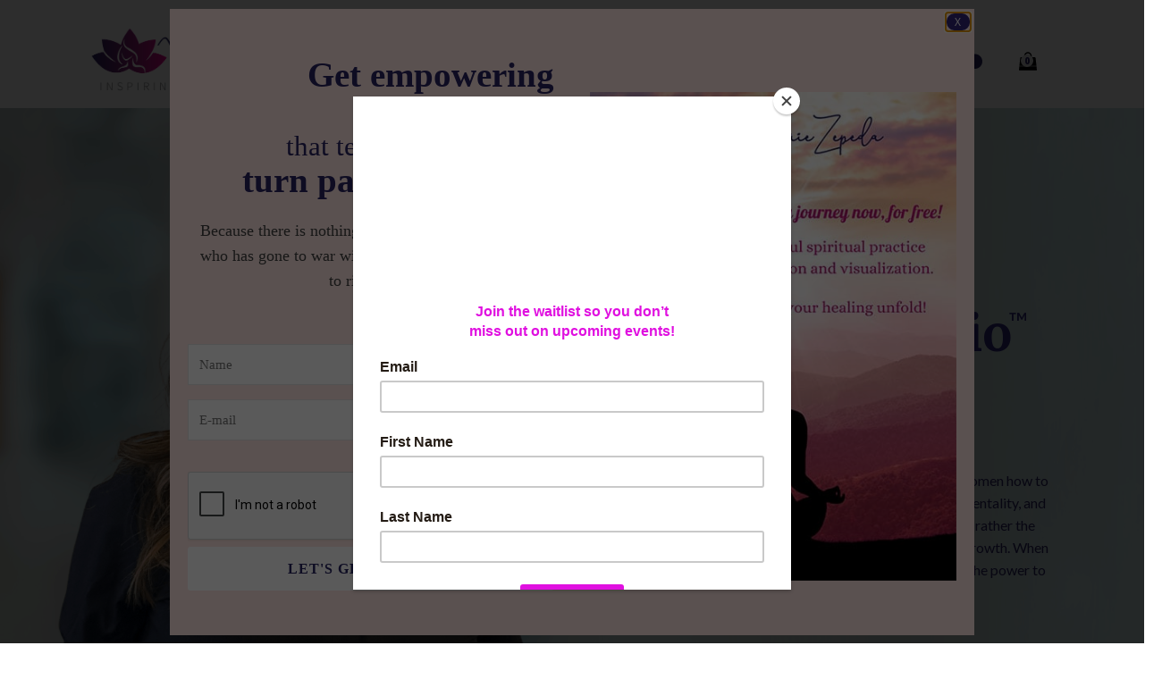

--- FILE ---
content_type: text/html; charset=UTF-8
request_url: https://www.valeriezepeda.com/podcast/
body_size: 30406
content:
<!DOCTYPE html>
<html lang="en" >
<head>
<meta charset="UTF-8">
<script type="text/javascript">
/* <![CDATA[ */
var gform;gform||(document.addEventListener("gform_main_scripts_loaded",function(){gform.scriptsLoaded=!0}),window.addEventListener("DOMContentLoaded",function(){gform.domLoaded=!0}),gform={domLoaded:!1,scriptsLoaded:!1,initializeOnLoaded:function(o){gform.domLoaded&&gform.scriptsLoaded?o():!gform.domLoaded&&gform.scriptsLoaded?window.addEventListener("DOMContentLoaded",o):document.addEventListener("gform_main_scripts_loaded",o)},hooks:{action:{},filter:{}},addAction:function(o,n,r,t){gform.addHook("action",o,n,r,t)},addFilter:function(o,n,r,t){gform.addHook("filter",o,n,r,t)},doAction:function(o){gform.doHook("action",o,arguments)},applyFilters:function(o){return gform.doHook("filter",o,arguments)},removeAction:function(o,n){gform.removeHook("action",o,n)},removeFilter:function(o,n,r){gform.removeHook("filter",o,n,r)},addHook:function(o,n,r,t,i){null==gform.hooks[o][n]&&(gform.hooks[o][n]=[]);var e=gform.hooks[o][n];null==i&&(i=n+"_"+e.length),gform.hooks[o][n].push({tag:i,callable:r,priority:t=null==t?10:t})},doHook:function(n,o,r){var t;if(r=Array.prototype.slice.call(r,1),null!=gform.hooks[n][o]&&((o=gform.hooks[n][o]).sort(function(o,n){return o.priority-n.priority}),o.forEach(function(o){"function"!=typeof(t=o.callable)&&(t=window[t]),"action"==n?t.apply(null,r):r[0]=t.apply(null,r)})),"filter"==n)return r[0]},removeHook:function(o,n,t,i){var r;null!=gform.hooks[o][n]&&(r=(r=gform.hooks[o][n]).filter(function(o,n,r){return!!(null!=i&&i!=o.tag||null!=t&&t!=o.priority)}),gform.hooks[o][n]=r)}}); 
/* ]]> */
</script>
<meta name="viewport" content="width=device-width, initial-scale=1.0">
<!-- WP_HEAD() START -->
<link rel="preload" as="style" href="https://fonts.googleapis.com/css?family=Open+Sans:100,200,300,400,500,600,700,800,900|Source+Sans+Pro:100,200,300,400,500,600,700,800,900|Merriweather:100,200,300,400,500,600,700,800,900|Lato:100,200,300,400,500,600,700,800,900|PT+Serif:100,200,300,400,500,600,700,800,900|Dancing+Script:100,200,300,400,500,600,700,800,900" >
<link rel="stylesheet" href="https://fonts.googleapis.com/css?family=Open+Sans:100,200,300,400,500,600,700,800,900|Source+Sans+Pro:100,200,300,400,500,600,700,800,900|Merriweather:100,200,300,400,500,600,700,800,900|Lato:100,200,300,400,500,600,700,800,900|PT+Serif:100,200,300,400,500,600,700,800,900|Dancing+Script:100,200,300,400,500,600,700,800,900">
<meta name='robots' content='index, follow, max-image-preview:large, max-snippet:-1, max-video-preview:-1' />
<style>img:is([sizes="auto" i], [sizes^="auto," i]) { contain-intrinsic-size: 3000px 1500px }</style>
<!-- This site is optimized with the Yoast SEO plugin v23.4 - https://yoast.com/wordpress/plugins/seo/ -->
<title>Podcast - Valerie Zepeda</title>
<link rel="canonical" href="https://www.valeriezepeda.com/podcast/" />
<meta property="og:locale" content="en_US" />
<meta property="og:type" content="article" />
<meta property="og:title" content="Podcast - Valerie Zepeda" />
<meta property="og:url" content="https://www.valeriezepeda.com/podcast/" />
<meta property="og:site_name" content="Valerie Zepeda" />
<meta property="article:modified_time" content="2024-09-11T12:46:34+00:00" />
<meta property="og:image" content="https://www.valeriezepeda.com/wp-content/uploads/2022/02/Valerie-Zepeda-Logo-TransparentBG-Horizontal-with-tagline-600x203px.png" />
<meta property="og:image:width" content="1200" />
<meta property="og:image:height" content="627" />
<meta property="og:image:type" content="image/png" />
<meta name="twitter:card" content="summary_large_image" />
<script type="application/ld+json" class="yoast-schema-graph">{"@context":"https://schema.org","@graph":[{"@type":"WebPage","@id":"https://www.valeriezepeda.com/podcast/","url":"https://www.valeriezepeda.com/podcast/","name":"Podcast - Valerie Zepeda","isPartOf":{"@id":"https://www.valeriezepeda.com/#website"},"datePublished":"2024-09-11T12:44:14+00:00","dateModified":"2024-09-11T12:46:34+00:00","breadcrumb":{"@id":"https://www.valeriezepeda.com/podcast/#breadcrumb"},"inLanguage":"en","potentialAction":[{"@type":"ReadAction","target":["https://www.valeriezepeda.com/podcast/"]}]},{"@type":"BreadcrumbList","@id":"https://www.valeriezepeda.com/podcast/#breadcrumb","itemListElement":[{"@type":"ListItem","position":1,"name":"Home","item":"https://www.valeriezepeda.com/"},{"@type":"ListItem","position":2,"name":"Podcast"}]},{"@type":"WebSite","@id":"https://www.valeriezepeda.com/#website","url":"https://www.valeriezepeda.com/","name":"Valerie Zepeda","description":"Inspiring Inner Healing","publisher":{"@id":"https://www.valeriezepeda.com/#organization"},"potentialAction":[{"@type":"SearchAction","target":{"@type":"EntryPoint","urlTemplate":"https://www.valeriezepeda.com/?s={search_term_string}"},"query-input":{"@type":"PropertyValueSpecification","valueRequired":true,"valueName":"search_term_string"}}],"inLanguage":"en"},{"@type":"Organization","@id":"https://www.valeriezepeda.com/#organization","name":"Valerie Zepeda","url":"https://www.valeriezepeda.com/","logo":{"@type":"ImageObject","inLanguage":"en","@id":"https://www.valeriezepeda.com/#/schema/logo/image/","url":"https://www.valeriezepeda.com/wp-content/uploads/2022/02/Valerie-Zepeda-Logo-TransparentBG-Horizontal-with-tagline-600x203px.png","contentUrl":"https://www.valeriezepeda.com/wp-content/uploads/2022/02/Valerie-Zepeda-Logo-TransparentBG-Horizontal-with-tagline-600x203px.png","width":1200,"height":627,"caption":"Valerie Zepeda"},"image":{"@id":"https://www.valeriezepeda.com/#/schema/logo/image/"}}]}</script>
<!-- / Yoast SEO plugin. -->
<link rel='stylesheet' id='wc-stripe-blocks-checkout-style-css' href='//www.valeriezepeda.com/wp-content/cache/wpfc-minified/7jrkfoi2/abh9u.css' type='text/css' media='all' />
<link rel='stylesheet' id='elegant-custom-fonts-css' href='//www.valeriezepeda.com/wp-content/cache/wpfc-minified/3qhhmdl/abh9u.css' type='text/css' media='all' />
<link rel='stylesheet' id='wp-block-library-css' href='//www.valeriezepeda.com/wp-content/cache/wpfc-minified/2ngy3nft/abh9u.css' type='text/css' media='all' />
<link rel='stylesheet' id='single-testimonial-block-css' href='//www.valeriezepeda.com/wp-content/cache/wpfc-minified/97uo1v0z/abh9u.css' type='text/css' media='all' />
<link rel='stylesheet' id='random-testimonial-block-css' href='//www.valeriezepeda.com/wp-content/cache/wpfc-minified/kajkjkcl/abh9u.css' type='text/css' media='all' />
<link rel='stylesheet' id='testimonials-list-block-css' href='//www.valeriezepeda.com/wp-content/cache/wpfc-minified/2ae79j6x/abh9u.css' type='text/css' media='all' />
<link rel='stylesheet' id='testimonials-cycle-block-css' href='//www.valeriezepeda.com/wp-content/cache/wpfc-minified/r25g02y/abh9u.css' type='text/css' media='all' />
<link rel='stylesheet' id='testimonials-grid-block-css' href='//www.valeriezepeda.com/wp-content/cache/wpfc-minified/deruxpm3/abh9u.css' type='text/css' media='all' />
<style id='classic-theme-styles-inline-css' type='text/css'>
/*! This file is auto-generated */
.wp-block-button__link{color:#fff;background-color:#32373c;border-radius:9999px;box-shadow:none;text-decoration:none;padding:calc(.667em + 2px) calc(1.333em + 2px);font-size:1.125em}.wp-block-file__button{background:#32373c;color:#fff;text-decoration:none}
</style>
<style id='global-styles-inline-css' type='text/css'>
:root{--wp--preset--aspect-ratio--square: 1;--wp--preset--aspect-ratio--4-3: 4/3;--wp--preset--aspect-ratio--3-4: 3/4;--wp--preset--aspect-ratio--3-2: 3/2;--wp--preset--aspect-ratio--2-3: 2/3;--wp--preset--aspect-ratio--16-9: 16/9;--wp--preset--aspect-ratio--9-16: 9/16;--wp--preset--color--black: #000000;--wp--preset--color--cyan-bluish-gray: #abb8c3;--wp--preset--color--white: #ffffff;--wp--preset--color--pale-pink: #f78da7;--wp--preset--color--vivid-red: #cf2e2e;--wp--preset--color--luminous-vivid-orange: #ff6900;--wp--preset--color--luminous-vivid-amber: #fcb900;--wp--preset--color--light-green-cyan: #7bdcb5;--wp--preset--color--vivid-green-cyan: #00d084;--wp--preset--color--pale-cyan-blue: #8ed1fc;--wp--preset--color--vivid-cyan-blue: #0693e3;--wp--preset--color--vivid-purple: #9b51e0;--wp--preset--gradient--vivid-cyan-blue-to-vivid-purple: linear-gradient(135deg,rgba(6,147,227,1) 0%,rgb(155,81,224) 100%);--wp--preset--gradient--light-green-cyan-to-vivid-green-cyan: linear-gradient(135deg,rgb(122,220,180) 0%,rgb(0,208,130) 100%);--wp--preset--gradient--luminous-vivid-amber-to-luminous-vivid-orange: linear-gradient(135deg,rgba(252,185,0,1) 0%,rgba(255,105,0,1) 100%);--wp--preset--gradient--luminous-vivid-orange-to-vivid-red: linear-gradient(135deg,rgba(255,105,0,1) 0%,rgb(207,46,46) 100%);--wp--preset--gradient--very-light-gray-to-cyan-bluish-gray: linear-gradient(135deg,rgb(238,238,238) 0%,rgb(169,184,195) 100%);--wp--preset--gradient--cool-to-warm-spectrum: linear-gradient(135deg,rgb(74,234,220) 0%,rgb(151,120,209) 20%,rgb(207,42,186) 40%,rgb(238,44,130) 60%,rgb(251,105,98) 80%,rgb(254,248,76) 100%);--wp--preset--gradient--blush-light-purple: linear-gradient(135deg,rgb(255,206,236) 0%,rgb(152,150,240) 100%);--wp--preset--gradient--blush-bordeaux: linear-gradient(135deg,rgb(254,205,165) 0%,rgb(254,45,45) 50%,rgb(107,0,62) 100%);--wp--preset--gradient--luminous-dusk: linear-gradient(135deg,rgb(255,203,112) 0%,rgb(199,81,192) 50%,rgb(65,88,208) 100%);--wp--preset--gradient--pale-ocean: linear-gradient(135deg,rgb(255,245,203) 0%,rgb(182,227,212) 50%,rgb(51,167,181) 100%);--wp--preset--gradient--electric-grass: linear-gradient(135deg,rgb(202,248,128) 0%,rgb(113,206,126) 100%);--wp--preset--gradient--midnight: linear-gradient(135deg,rgb(2,3,129) 0%,rgb(40,116,252) 100%);--wp--preset--font-size--small: 13px;--wp--preset--font-size--medium: 20px;--wp--preset--font-size--large: 36px;--wp--preset--font-size--x-large: 42px;--wp--preset--font-family--inter: "Inter", sans-serif;--wp--preset--font-family--cardo: Cardo;--wp--preset--spacing--20: 0.44rem;--wp--preset--spacing--30: 0.67rem;--wp--preset--spacing--40: 1rem;--wp--preset--spacing--50: 1.5rem;--wp--preset--spacing--60: 2.25rem;--wp--preset--spacing--70: 3.38rem;--wp--preset--spacing--80: 5.06rem;--wp--preset--shadow--natural: 6px 6px 9px rgba(0, 0, 0, 0.2);--wp--preset--shadow--deep: 12px 12px 50px rgba(0, 0, 0, 0.4);--wp--preset--shadow--sharp: 6px 6px 0px rgba(0, 0, 0, 0.2);--wp--preset--shadow--outlined: 6px 6px 0px -3px rgba(255, 255, 255, 1), 6px 6px rgba(0, 0, 0, 1);--wp--preset--shadow--crisp: 6px 6px 0px rgba(0, 0, 0, 1);}:where(.is-layout-flex){gap: 0.5em;}:where(.is-layout-grid){gap: 0.5em;}body .is-layout-flex{display: flex;}.is-layout-flex{flex-wrap: wrap;align-items: center;}.is-layout-flex > :is(*, div){margin: 0;}body .is-layout-grid{display: grid;}.is-layout-grid > :is(*, div){margin: 0;}:where(.wp-block-columns.is-layout-flex){gap: 2em;}:where(.wp-block-columns.is-layout-grid){gap: 2em;}:where(.wp-block-post-template.is-layout-flex){gap: 1.25em;}:where(.wp-block-post-template.is-layout-grid){gap: 1.25em;}.has-black-color{color: var(--wp--preset--color--black) !important;}.has-cyan-bluish-gray-color{color: var(--wp--preset--color--cyan-bluish-gray) !important;}.has-white-color{color: var(--wp--preset--color--white) !important;}.has-pale-pink-color{color: var(--wp--preset--color--pale-pink) !important;}.has-vivid-red-color{color: var(--wp--preset--color--vivid-red) !important;}.has-luminous-vivid-orange-color{color: var(--wp--preset--color--luminous-vivid-orange) !important;}.has-luminous-vivid-amber-color{color: var(--wp--preset--color--luminous-vivid-amber) !important;}.has-light-green-cyan-color{color: var(--wp--preset--color--light-green-cyan) !important;}.has-vivid-green-cyan-color{color: var(--wp--preset--color--vivid-green-cyan) !important;}.has-pale-cyan-blue-color{color: var(--wp--preset--color--pale-cyan-blue) !important;}.has-vivid-cyan-blue-color{color: var(--wp--preset--color--vivid-cyan-blue) !important;}.has-vivid-purple-color{color: var(--wp--preset--color--vivid-purple) !important;}.has-black-background-color{background-color: var(--wp--preset--color--black) !important;}.has-cyan-bluish-gray-background-color{background-color: var(--wp--preset--color--cyan-bluish-gray) !important;}.has-white-background-color{background-color: var(--wp--preset--color--white) !important;}.has-pale-pink-background-color{background-color: var(--wp--preset--color--pale-pink) !important;}.has-vivid-red-background-color{background-color: var(--wp--preset--color--vivid-red) !important;}.has-luminous-vivid-orange-background-color{background-color: var(--wp--preset--color--luminous-vivid-orange) !important;}.has-luminous-vivid-amber-background-color{background-color: var(--wp--preset--color--luminous-vivid-amber) !important;}.has-light-green-cyan-background-color{background-color: var(--wp--preset--color--light-green-cyan) !important;}.has-vivid-green-cyan-background-color{background-color: var(--wp--preset--color--vivid-green-cyan) !important;}.has-pale-cyan-blue-background-color{background-color: var(--wp--preset--color--pale-cyan-blue) !important;}.has-vivid-cyan-blue-background-color{background-color: var(--wp--preset--color--vivid-cyan-blue) !important;}.has-vivid-purple-background-color{background-color: var(--wp--preset--color--vivid-purple) !important;}.has-black-border-color{border-color: var(--wp--preset--color--black) !important;}.has-cyan-bluish-gray-border-color{border-color: var(--wp--preset--color--cyan-bluish-gray) !important;}.has-white-border-color{border-color: var(--wp--preset--color--white) !important;}.has-pale-pink-border-color{border-color: var(--wp--preset--color--pale-pink) !important;}.has-vivid-red-border-color{border-color: var(--wp--preset--color--vivid-red) !important;}.has-luminous-vivid-orange-border-color{border-color: var(--wp--preset--color--luminous-vivid-orange) !important;}.has-luminous-vivid-amber-border-color{border-color: var(--wp--preset--color--luminous-vivid-amber) !important;}.has-light-green-cyan-border-color{border-color: var(--wp--preset--color--light-green-cyan) !important;}.has-vivid-green-cyan-border-color{border-color: var(--wp--preset--color--vivid-green-cyan) !important;}.has-pale-cyan-blue-border-color{border-color: var(--wp--preset--color--pale-cyan-blue) !important;}.has-vivid-cyan-blue-border-color{border-color: var(--wp--preset--color--vivid-cyan-blue) !important;}.has-vivid-purple-border-color{border-color: var(--wp--preset--color--vivid-purple) !important;}.has-vivid-cyan-blue-to-vivid-purple-gradient-background{background: var(--wp--preset--gradient--vivid-cyan-blue-to-vivid-purple) !important;}.has-light-green-cyan-to-vivid-green-cyan-gradient-background{background: var(--wp--preset--gradient--light-green-cyan-to-vivid-green-cyan) !important;}.has-luminous-vivid-amber-to-luminous-vivid-orange-gradient-background{background: var(--wp--preset--gradient--luminous-vivid-amber-to-luminous-vivid-orange) !important;}.has-luminous-vivid-orange-to-vivid-red-gradient-background{background: var(--wp--preset--gradient--luminous-vivid-orange-to-vivid-red) !important;}.has-very-light-gray-to-cyan-bluish-gray-gradient-background{background: var(--wp--preset--gradient--very-light-gray-to-cyan-bluish-gray) !important;}.has-cool-to-warm-spectrum-gradient-background{background: var(--wp--preset--gradient--cool-to-warm-spectrum) !important;}.has-blush-light-purple-gradient-background{background: var(--wp--preset--gradient--blush-light-purple) !important;}.has-blush-bordeaux-gradient-background{background: var(--wp--preset--gradient--blush-bordeaux) !important;}.has-luminous-dusk-gradient-background{background: var(--wp--preset--gradient--luminous-dusk) !important;}.has-pale-ocean-gradient-background{background: var(--wp--preset--gradient--pale-ocean) !important;}.has-electric-grass-gradient-background{background: var(--wp--preset--gradient--electric-grass) !important;}.has-midnight-gradient-background{background: var(--wp--preset--gradient--midnight) !important;}.has-small-font-size{font-size: var(--wp--preset--font-size--small) !important;}.has-medium-font-size{font-size: var(--wp--preset--font-size--medium) !important;}.has-large-font-size{font-size: var(--wp--preset--font-size--large) !important;}.has-x-large-font-size{font-size: var(--wp--preset--font-size--x-large) !important;}
:where(.wp-block-post-template.is-layout-flex){gap: 1.25em;}:where(.wp-block-post-template.is-layout-grid){gap: 1.25em;}
:where(.wp-block-columns.is-layout-flex){gap: 2em;}:where(.wp-block-columns.is-layout-grid){gap: 2em;}
:root :where(.wp-block-pullquote){font-size: 1.5em;line-height: 1.6;}
</style>
<link rel='stylesheet' id='easy_testimonial_style-css' href='//www.valeriezepeda.com/wp-content/cache/wpfc-minified/jmhrhlid/abh9u.css' type='text/css' media='all' />
<link rel='stylesheet' id='oxygen-css' href='//www.valeriezepeda.com/wp-content/cache/wpfc-minified/qw3gp4zq/abh9u.css' type='text/css' media='all' />
<link rel='stylesheet' id='woocommerce-layout-css' href='//www.valeriezepeda.com/wp-content/cache/wpfc-minified/2bpocc97/abh9u.css' type='text/css' media='all' />
<link rel='stylesheet' id='woocommerce-smallscreen-css' href='//www.valeriezepeda.com/wp-content/cache/wpfc-minified/78mh55p0/abh9u.css' type='text/css' media='only screen and (max-width: 768px)' />
<link rel='stylesheet' id='woocommerce-general-css' href='//www.valeriezepeda.com/wp-content/cache/wpfc-minified/qx6qtozm/abh9u.css' type='text/css' media='all' />
<style id='woocommerce-inline-inline-css' type='text/css'>
.woocommerce form .form-row .required { visibility: visible; }
</style>
<link rel='stylesheet' id='photoswipe-css' href='//www.valeriezepeda.com/wp-content/cache/wpfc-minified/fth5z009/abh9u.css' type='text/css' media='all' />
<link rel='stylesheet' id='photoswipe-default-skin-css' href='//www.valeriezepeda.com/wp-content/cache/wpfc-minified/2r19j8mc/abh9u.css' type='text/css' media='all' />
<script src='//www.valeriezepeda.com/wp-content/cache/wpfc-minified/31eqvxug/abh9u.js' type="text/javascript"></script>
<!-- <script type="text/javascript" src="https://www.valeriezepeda.com/wp-includes/js/jquery/jquery.min.js?ver=3.7.1" id="jquery-core-js"></script> -->
<script type="text/javascript" id="spbc_cookie-js-extra">
/* <![CDATA[ */
var spbcPublic = {"_ajax_nonce":"b2dd0df441","_rest_nonce":"6d0712b622","_ajax_url":"\/wp-admin\/admin-ajax.php","_rest_url":"https:\/\/www.valeriezepeda.com\/wp-json\/","data__set_cookies":"1","data__set_cookies__alt_sessions_type":"1"};
/* ]]> */
</script>
<script src='//www.valeriezepeda.com/wp-content/cache/wpfc-minified/g27pvv6e/abh9u.js' type="text/javascript"></script>
<!-- <script type="text/javascript" src="https://www.valeriezepeda.com/wp-content/plugins/security-malware-firewall/js/spbc-cookie.min.js?ver=2.141" id="spbc_cookie-js"></script> -->
<!-- <script type="text/javascript" src="https://www.valeriezepeda.com/wp-content/plugins/woocommerce/assets/js/jquery-blockui/jquery.blockUI.min.js?ver=2.7.0-wc.9.2.3" id="jquery-blockui-js" defer="defer" data-wp-strategy="defer"></script> -->
<script type="text/javascript" id="wc-add-to-cart-js-extra">
/* <![CDATA[ */
var wc_add_to_cart_params = {"ajax_url":"\/wp-admin\/admin-ajax.php","wc_ajax_url":"\/?wc-ajax=%%endpoint%%","i18n_view_cart":"View cart","cart_url":"https:\/\/www.valeriezepeda.com\/cart\/","is_cart":"","cart_redirect_after_add":"yes"};
/* ]]> */
</script>
<script src='//www.valeriezepeda.com/wp-content/cache/wpfc-minified/7mupf42s/abh9u.js' type="text/javascript"></script>
<!-- <script type="text/javascript" src="https://www.valeriezepeda.com/wp-content/plugins/woocommerce/assets/js/frontend/add-to-cart.min.js?ver=9.2.3" id="wc-add-to-cart-js" defer="defer" data-wp-strategy="defer"></script> -->
<!-- <script type="text/javascript" src="https://www.valeriezepeda.com/wp-content/plugins/woocommerce/assets/js/js-cookie/js.cookie.min.js?ver=2.1.4-wc.9.2.3" id="js-cookie-js" defer="defer" data-wp-strategy="defer"></script> -->
<script type="text/javascript" id="woocommerce-js-extra">
/* <![CDATA[ */
var woocommerce_params = {"ajax_url":"\/wp-admin\/admin-ajax.php","wc_ajax_url":"\/?wc-ajax=%%endpoint%%"};
/* ]]> */
</script>
<script src='//www.valeriezepeda.com/wp-content/cache/wpfc-minified/m1caabfc/abh9u.js' type="text/javascript"></script>
<!-- <script type="text/javascript" src="https://www.valeriezepeda.com/wp-content/plugins/woocommerce/assets/js/frontend/woocommerce.min.js?ver=9.2.3" id="woocommerce-js" defer="defer" data-wp-strategy="defer"></script> -->
<!-- <script type="text/javascript" src="https://www.valeriezepeda.com/wp-content/plugins/woocommerce/assets/js/zoom/jquery.zoom.min.js?ver=1.7.21-wc.9.2.3" id="zoom-js" defer="defer" data-wp-strategy="defer"></script> -->
<!-- <script type="text/javascript" src="https://www.valeriezepeda.com/wp-content/plugins/woocommerce/assets/js/flexslider/jquery.flexslider.min.js?ver=2.7.2-wc.9.2.3" id="flexslider-js" defer="defer" data-wp-strategy="defer"></script> -->
<!-- <script type="text/javascript" src="https://www.valeriezepeda.com/wp-content/plugins/woocommerce/assets/js/photoswipe/photoswipe.min.js?ver=4.1.1-wc.9.2.3" id="photoswipe-js" defer="defer" data-wp-strategy="defer"></script> -->
<!-- <script type="text/javascript" src="https://www.valeriezepeda.com/wp-content/plugins/woocommerce/assets/js/photoswipe/photoswipe-ui-default.min.js?ver=4.1.1-wc.9.2.3" id="photoswipe-ui-default-js" defer="defer" data-wp-strategy="defer"></script> -->
<script type="text/javascript" id="wc-single-product-js-extra">
/* <![CDATA[ */
var wc_single_product_params = {"i18n_required_rating_text":"Please select a rating","review_rating_required":"yes","flexslider":{"rtl":false,"animation":"slide","smoothHeight":true,"directionNav":false,"controlNav":"thumbnails","slideshow":false,"animationSpeed":500,"animationLoop":false,"allowOneSlide":false,"touch":false},"zoom_enabled":"1","zoom_options":[],"photoswipe_enabled":"1","photoswipe_options":{"shareEl":false,"closeOnScroll":false,"history":false,"hideAnimationDuration":0,"showAnimationDuration":0},"flexslider_enabled":"1"};
/* ]]> */
</script>
<script src='//www.valeriezepeda.com/wp-content/cache/wpfc-minified/fhkhrjol/abh9u.js' type="text/javascript"></script>
<!-- <script type="text/javascript" src="https://www.valeriezepeda.com/wp-content/plugins/woocommerce/assets/js/frontend/single-product.min.js?ver=9.2.3" id="wc-single-product-js" defer="defer" data-wp-strategy="defer"></script> -->
<script type="text/javascript" id="easy-testimonials-reveal-js-extra">
/* <![CDATA[ */
var easy_testimonials_reveal = {"show_less_text":"Show Less"};
/* ]]> */
</script>
<script src='//www.valeriezepeda.com/wp-content/cache/wpfc-minified/lx5y75zm/abh9u.js' type="text/javascript"></script>
<!-- <script type="text/javascript" src="https://www.valeriezepeda.com/wp-content/plugins/easy-testimonials/include/assets/js/easy-testimonials-reveal.js?ver=6.7.1" id="easy-testimonials-reveal-js"></script> -->
<link rel="https://api.w.org/" href="https://www.valeriezepeda.com/wp-json/" /><link rel="alternate" title="JSON" type="application/json" href="https://www.valeriezepeda.com/wp-json/wp/v2/pages/2159" /><link rel="EditURI" type="application/rsd+xml" title="RSD" href="https://www.valeriezepeda.com/xmlrpc.php?rsd" />
<meta name="generator" content="WordPress 6.7.1" />
<meta name="generator" content="WooCommerce 9.2.3" />
<link rel='shortlink' href='https://www.valeriezepeda.com/?p=2159' />
<link rel="alternate" title="oEmbed (JSON)" type="application/json+oembed" href="https://www.valeriezepeda.com/wp-json/oembed/1.0/embed?url=https%3A%2F%2Fwww.valeriezepeda.com%2Fpodcast%2F" />
<link rel="alternate" title="oEmbed (XML)" type="text/xml+oembed" href="https://www.valeriezepeda.com/wp-json/oembed/1.0/embed?url=https%3A%2F%2Fwww.valeriezepeda.com%2Fpodcast%2F&#038;format=xml" />
<style type="text/css" media="screen"></style><style type="text/css" media="screen">@media (max-width: 728px) {}</style><style type="text/css" media="screen">@media (max-width: 320px) {}</style><script id="mcjs">!function(c,h,i,m,p){m=c.createElement(h),p=c.getElementsByTagName(h)[0],m.async=1,m.src=i,p.parentNode.insertBefore(m,p)}(document,"script","https://chimpstatic.com/mcjs-connected/js/users/c98a04dc67f66e97825a77f21/37c15ab46896d21478f92a456.js");</script>
<!-- Global site tag (gtag.js) - Google Analytics -->
<script async src="https://www.googletagmanager.com/gtag/js?id=G-2JSGCK5984"></script>
<script>
window.dataLayer = window.dataLayer || [];
function gtag(){dataLayer.push(arguments);}
gtag('js', new Date());
gtag('config', 'G-2JSGCK5984');
</script>	<noscript><style>.woocommerce-product-gallery{ opacity: 1 !important; }</style></noscript>
<style class='wp-fonts-local' type='text/css'>
@font-face{font-family:Inter;font-style:normal;font-weight:300 900;font-display:fallback;src:url('https://www.valeriezepeda.com/wp-content/plugins/woocommerce/assets/fonts/Inter-VariableFont_slnt,wght.woff2') format('woff2');font-stretch:normal;}
@font-face{font-family:Cardo;font-style:normal;font-weight:400;font-display:fallback;src:url('https://www.valeriezepeda.com/wp-content/plugins/woocommerce/assets/fonts/cardo_normal_400.woff2') format('woff2');}
</style>
<link rel="icon" href="https://www.valeriezepeda.com/wp-content/uploads/2021/03/cropped-icon-32x32.png" sizes="32x32" />
<link rel="icon" href="https://www.valeriezepeda.com/wp-content/uploads/2021/03/cropped-icon-192x192.png" sizes="192x192" />
<link rel="apple-touch-icon" href="https://www.valeriezepeda.com/wp-content/uploads/2021/03/cropped-icon-180x180.png" />
<meta name="msapplication-TileImage" content="https://www.valeriezepeda.com/wp-content/uploads/2021/03/cropped-icon-270x270.png" />
<style type="text/css" id="wp-custom-css">
.woocommerce-product-gallery__wrapper {
border: 0;
}
.woocommerce-product-gallery__image {
line-height: 10px;
}
/* .rc-inline-block {
width: 29%  !important;
}
.rc-anchor-normal-footer {
width: 60px !important;
}
.rc-anchor-normal .rc-anchor-content {
width: 178px !important;
}
.rc-anchor-normal .rc-anchor-pt {
margin: 2px 11px 0 0 !important;
right: 53px !important;
width: 76px !important;
}
.rc-anchor-logo-portrait {
margin: 10px 0 0 0 !important;
width: 58px !important;
}
.rc-anchor-normal {
width: 240px !important;
} */
/* 
.capcha_wrap iframe[name="a-92zmsch6mswa"] {
border: 2px solid red;
} */
/* TG_Blog_product_css_start */
.ginput_container.ginput_container_email {
margin-bottom: 19px;
}
input#gf_coupon_code_7 {
width: 80%;
}
input#gform_submit_button_7 {
background: #262262 !important;
color: #fff !important;
border-radius: 6px;
margin-top: 12px;
}
label.gfield_label.gform-field-label {
margin-top: 0 !important;
}
.ginput_container_coupon {
display: flex;
gap: 20px !important;
align-items: center;
}
input#gf_coupon_code_5 {
width: 80%;
}
input#gf_coupon_button {
margin: 0 !important;
}
form#gform_5 input#gform_submit_button_5 {
background: #262262!important;
color: #fff !important;
border-radius: 6px;
font-weight: 700!important;
margin-top: 12px;
}
.capcha_wrap div#input_10_3 {
margin-top: 20px;
}
.gform_wrapper input[type=submit] {
background: #ffffff 
!important;
color: #262262!important;
font-weight: 700!important;
border-radius: 6px;
}
.gform_wrapper.gravity-theme .gfield_label {
display: inline-block;
font-size: 16px;
font-weight: 700;
margin-bottom: 8px;
padding: 0;
color: #000;
}
label.gfield_label.gform-field-label {
color: #fff;
margin-top: 20px;
}
.gform_legacy_markup_wrapper h3.gform_title {
color: #fff;
}
input#gf_coupon_button {
cursor: pointer;
text-transform: capitalize;
font: inherit;
font-weight: 700;
padding: 11px 25px;
width: 20% !important;
border-radius: 0;
background: #262262;
color: #fff;
text-transform: uppercase;
letter-spacing: 1px;
border: none;
border-radius: 6px;
margin-top: 20px;
margin-left: 0 !important;
}
.oxy-woo-mini-cart__quantity-badge {
background-color:#d7d7d7 !important;
color: #292261 !important;
}
.oxy-woo-mini-cart__flyout .woocommerce-mini-cart__buttons .button:first-child {
background-color: #ffffff !important;
border: 1px solid #292261 !important;
color: #292261 !important;
padding: 12px 20px !important;
height: 100%;
}
.oxy-woo-mini-cart__flyout .woocommerce-mini-cart__buttons .button {
background-color: #292261 !important;
border: 1px solid #292261 !important;
padding: 12px 20px !important;
height: 100%;
}
p.woocommerce-mini-cart__buttons.buttons {
display: flex !important;
flex-direction: row;
gap: 6px;
justify-content: center;
}
.oxy-woo-mini-cart__flyout .total strong {
font-weight: 700 !important;
font-size: 13px;
}
li.woocommerce-mini-cart-item.mini_cart_item a {
color: #000;
font-weight: 600 !important;
}
span.woocommerce-Price-amount.amount {
font-weight: 400 !important;
font-size: 14px;
}
a.button.checkout.wc-forward {
border-radius: 4px;
}
a.button.wc-forward {
width: 48% !important;
margin: 0 !important;
}
div#field_1_4 {
text-align: left;
} 
form#gform_3 label.gfield_label.gform-field-label {
color: #fff;
margin-top: 20px;
}
.gform_footer.top_label input#gform_submit_button_3 {
background-color: #fff;
color: #292261;
font-weight: 700;
text-transform: capitalize;
font-size: 16px;
}
/* .checkout_wrap_section .wc-block-components-radio-control.wc-block-components-radio-control--highlight-checked.wc-block-components-radio-control--highlight-checked--first-selected.wc-block-components-radio-control--highlight-checked--last-selected.disable-radio-control {
border: 1px solid #CCCFDF;
}.woocommerce-product-gallery__wrapper {
margin-right: 0 !important;
}
*/
.checkout_wrap_section input#Field-numberInput {
font-family: Lato;
font-size: 14px;
font-weight: 400;
line-height: 20px;
color: #757575;
}
.checkout_wrap_section input#Field-expiryInput {
font-family: Lato;
font-size: 14px;
font-weight: 400;
line-height: 20px;
color: #757575;
}
.checkout_wrap_section input#Field-cvcInput {
font-family: Lato;
font-size: 14px;
font-weight: 400;
line-height: 20px;
color: #757575;
}
.checkout_wrap_section select#billing-state {
font-family: Lato;
font-size: 14px;
font-weight: 400;
line-height: 20px;
text-align: left;
}
.checkout_wrap_section button.wc-block-components-button.wp-element-button.wc-block-components-checkout-place-order-button.wc-block-components-checkout-place-order-button--full-width.contained {
padding: 11px 15px 11px 15px;
border-radius: 5px;
background: #292261;
font-family: Source Sans Pro;
font-size: 16px;
font-weight: 600;
line-height: 20.11px;
text-align: left;
color: #FFFFFF;
border: 1px solid #292261;
}
.checkout_wrap_section div#order-notes {
margin-bottom: 30px;
}
.checkout_wrap_section .wc-block-checkout__terms.wc-block-checkout__terms--with-separator.wp-block-woocommerce-checkout-terms-block span {
font-family: Lato;
font-size: 16px;
font-weight: 400;
line-height: 20px;
text-align: left;
color: #757575;
}
.checkout_wrap_section .wc-block-checkout__terms.wc-block-checkout__terms--with-separator.wp-block-woocommerce-checkout-terms-block {
border-top: 0;
padding: 0;
margin: 0 0 20px 0;
}
.checkout_wrap_section .wc-block-components-radio-control-accordion-option.wc-block-components-radio-control-accordion-option--checked-option-highlighted {
box-shadow: none !important;
}
.checkout_wrap_section textarea.wc-block-components-textarea {
font-family: Lato;
font-size: 14px;
font-weight: 400;
line-height: 20px;
color: #757575;
}
.checkout_wrap_section .wc-block-components-radio-control-accordion-content {
padding: 0 16px 8px;
}
.checkout_wrap_section {
width: 100%;
max-width: 1120px;
padding: 0 20px;
margin: 0 auto !important;
}
.checkout_wrap_section h2.wc-block-components-title.wc-block-components-checkout-step__title {
font-family: Source Sans Pro;
font-size: 20px;
font-weight: 600;
line-height: 25.14px;
color: #292261;
}
.checkout_wrap_section p.wc-block-components-checkout-step__description {
font-family: Lato;
font-size: 14px;
font-weight: 400;
line-height: 20px;
text-align: left;
color: #757575;
}
.checkout_wrap_section form input {
font-family: Lato !important;
font-size: 14px !important;
font-weight: 400 !important;
line-height: normal !important;
color: #000000 !important;
border: 1px solid #CCCFDF  !important;
}
.checkout_wrap_section label {
font-family: Lato !important;
font-size: 14px !important;
font-weight: 400 !important;
line-height: normal !important;
color: #757575 !important;
}
.checkout_wrap_section select#billing-country {
font-family: Lato !important;
font-size: 14px !important;
font-weight: 400 !important;
line-height: normal !important;
color: #000000 !important;
}
.checkout_wrap_section span.wc-block-components-order-summary__button-text {
font-family: Source Sans Pro !important;
font-size: 20px !important;
font-weight: 600 !important;
color: #292261;
}
.checkout_wrap_section .wc-block-components-product-metadata__description p {
font-family: Lato;
font-size: 14px;
font-weight: 400;
line-height: 20px;
color: #757575;
}
.checkout_wrap_section span.wc-block-formatted-money-amount.wc-block-components-formatted-money-amount.wc-block-components-totals-item__value {
font-family: Lato;
font-size: 14px;
font-weight: 700;
line-height: 20px;
}
.checkout_wrap_section button.wc-block-components-button.wp-element-button.wc-block-components-totals-coupon__button.contained {
padding: 11px 15px 11px 15px;
border-radius: 5px;
background: #292261;
font-family: Source Sans Pro;
font-size: 16px;
font-weight: 600;
line-height: 20.11px;
text-align: left;
color: #FFFFFF;
border: 1px solid #292261;
}
.checkout_wrap_section span.wc-block-formatted-money-amount.wc-block-components-formatted-money-amount.wc-block-components-totals-footer-item-tax-value {
font-family: Lato;
font-size: 14px;
font-weight: 700;
line-height: 20px;
color: #000000;
}
.checkout_wrap_section span.wc-block-components-totals-item__label {
font-weight: 700 !important;
}
.checkout_wrap_section button.wc-block-components-panel__button {
font-family: Lato;
font-size: 14px;
font-weight: 400;
line-height: 20px;
color: #000000;
}
.checkout_wrap_section span.wc-block-components-totals-item__label {
font-family: Lato;
font-size: 14px;
font-weight: 400;
line-height: 20px;
color: #000000;
}
.checkout_wrap_section span.wc-block-formatted-money-amount.wc-block-components-formatted-money-amount.wc-block-components-product-price__value.wc-block-components-order-summary-item__individual-price {
font-family: Source Sans Pro !important;
font-size: 16px !important;
font-weight: 600 !important;
color: #292261;
}
.checkout_wrap_section span.wc-block-components-product-name {
font-family: Source Sans Pro;
font-size: 24px;
font-weight: 600;
line-height: 30.17px;
}
.checkout_wrap_section fieldset#contact-fields {
margin: 0 0 30px;
}
.checkout_wrap_section fieldset#billing-fields {
margin: 0 0 30px;
}
.checkout_wrap_section .wc-blocks-components-select__container {
border: 1px solid #CCCFDF !important;
}
.checkout_wrap_section input#email {
border: 1px solid #CCCFDF  !important;
}
.checkout_wrap_section input:focus {
border: 1px solid #CCCFDF  !important;
box-shadow:none !important;
}
.checkout_wrap_section .wp-block-woocommerce-checkout-order-summary-block {
border: none !important;
}
.checkout_wrap_section .wc-block-components-radio-control-accordion-content p.content {
font-family: Lato;
font-size: 16px;
font-weight: 400;
line-height: 25px;
text-align: left;
}
.checkout_wrap_section .wc-block-components-radio-control__option-layout {
border: 1px solid #000;
padding: 8px 10px;
border-radius: 5px;
}
.cart_wrap_section input#wc-block-components-totals-coupon__input-0 {
font-family: Lato;
font-size: 14px;
font-weight: 400;
line-height: 20px;
color: #000000 !important;
}
.cart_wrap_section a.wc-block-components-button.wp-element-button.wc-block-cart__submit-button.contained {
padding: 10px 15px 10px 15px;
border-radius: 5px;
background: #292261;
font-family: Source Sans Pro;
font-size: 16px;
font-weight: 600;
line-height: 20.11px;
color: #FFFFFF;
}
.cart_wrap_section button.wc-block-cart-item__remove-link {
font-family: Lato !important;
font-size: 14px !important;
font-weight: 700 !important;
text-decoration: none !important;
color: #292261 !important;
}
.cart_wrap_section span.wc-block-formatted-money-amount.wc-block-components-formatted-money-amount.wc-block-components-totals-footer-item-tax-value {
font-family: Lato;
font-size: 14px;
font-weight: 700;
line-height: 20px;
color: #000000;
}
.cart_wrap_section td.wc-block-cart-item__image a img {
border-radius: 15px;
}
.cart_wrap_section span.wc-block-components-totals-item__label {
font-family: Lato;
font-size: 14px;
font-weight: 700;
line-height: 20px;
color: #000000;
}
.cart_wrap_section .wc-block-components-totals-item.wc-block-components-totals-footer-item {
font-family: Lato;
font-size: 14px;
line-height: 20px;
color: #000000;
}
.cart_wrap_section span.wc-block-formatted-money-amount.wc-block-components-formatted-money-amount.wc-block-components-totals-item__value {
font-family: Lato;
font-size: 14px;
font-weight: 700;
line-height: 20px;
}
.cart_wrap_section button.wc-block-components-button.wp-element-button.wc-block-components-totals-coupon__button.contained {
padding: 11px 15px 11px 15px;
gap: 10px;
border-radius: 5px;
background: #292261;
font-family: Source Sans Pro;
font-size: 16px;
font-weight: 600;
line-height: normal;
color: #FFFFFF;
cursor: pointer;
min-height: auto !important;
height: 100%;
}
.cart_wrap_section .wc-block-components-text-input.wc-block-components-totals-coupon__input label {
font-family: Lato;
font-size: 14px;
font-weight: 400;
line-height: 20px;
color: #D8C0C0;
}
.cart_wrap_section input#wc-block-components-totals-coupon__input-0 {
border: 1px solid #CCCFDF;
}
.cart_wrap_section input#wc-block-components-totals-coupon__input-0:focus {
border: 1px solid #CCCFDF;
box-shadow: none !important;
}
.cart_wrap_section .wc-block-cart-item__prices span {
font-family: Source Sans Pro;
font-size: 16px;
font-weight: 600;
line-height: 20.11px;
text-align: left;
color: #292261;
}
.cart_wrap_section button.wc-block-components-panel__button {
font-family: Lato;
font-size: 14px;
font-weight: 500;
line-height: 20px;
text-align: left;
color: #000000;
}
.cart_wrap_section  button.wc-block-components-panel__button:hover {
font-family: Source Sans Pro;
font-family: Lato;
font-size: 14px;
font-weight: 500;
line-height: 20px;
text-align: left;
color: #000000;
}
.cart_wrap_section  .wc-block-components-totals-coupon.wc-block-components-panel {
padding: 0 !important;
}
.cart_wrap_section {
width: 100%;
max-width: 1120px;
padding: 0 20px;
margin: 0 auto !important;
}
.cart_wrap_section a.wc-block-components-product-name {
font-family: Source Sans Pro;
font-size: 24px;
font-weight: 600;
line-height: 30.17px;
text-align: left;
color: #000000;
}
.cart_wrap_section .wc-block-components-product-metadata__description p {
font-family: Lato;
font-size: 14px;
font-weight: 400;
line-height: 20px;
text-align: left;
color: #757575;
}
span.price.wc-block-components-product-price {
padding: 0 !important;
}
#-product-description-27-2309 p {
margin-bottom: 30px;
}
.input-text.qty.text:focus{
border: 1px solid #D3CED2!important;
box-shadow: none !important;
}
.input-text.qty.text {
font-family: Source Sans Pro;
font-size: 16px;
font-weight: 600;
line-height: 20.11px;
text-align: center;
}
input#quantity_66e3e4e67568e {
border: 1px solid #D3CED2;
}
div#-product-price-28-2309 p .woocommerce-Price-amount.amount {
color: #292261 !important;
font-weight: 600 !important;
font-size: 20px;
}
.product_img_wrap img {
width: 100%;
height: 470px;
object-fit: cover;
}
h2.woocommerce-Reviews-title {
font-size: 20px !important;
font-weight: 600 !important;
margin-bottom: 20px !important;
}
div#-product-description-65-2309 p {
margin: 0 0 15px !important;
font-size: 15px;
color: #757575;
}
div#div_block-39-2309 button {
margin-bottom: 33px !important;
}
div#div_block-14-2309 {
margin-bottom: 45px;
}
p.review_count {
margin: 0;
}
.woocommerce.columns-4 {
width: 100%;
max-width: 1120px;
margin: 60px auto;
padding: 0px 15px;
} 
#inner_content-146-18 h2.woocommerce-loop-product__title {
font-size: 20px;
line-height: 1.1em;
color: #292261;
letter-spacing: .12em;
font-weight: 500;
text-transform: uppercase;
}
#inner_content-146-18 .price {
font-size: 18px;
color: #2b2c28;
}
#inner_content-146-18 a.button.product_type_simple.add_to_cart_button.ajax_add_to_cart {
font-size: 16px;
color: #ffffff;
font-weight: 700;
text-align: center;
text-transform: capitalize;
background-color: #292261;
text-decoration: none;
padding: 12px 20px;
line-height: 1;
border-radius: 5px;
display: inline-block;
}
#inner_content-146-18 a.woocommerce-LoopProduct-link.woocommerce-loop-product__link img {
border-radius: 15px !important;
}
a.woocommerce-product-gallery__trigger {
display: none;
}
form.cart {
display: flex;
flex-direction: column;
gap: 30px;
}
div#-product-cart-button-37-2309 {
margin-top: 30px;
}
button.single_add_to_cart_button.button.alt {
background-color: #292261 !important;
border-radius: 5px !important;
padding: 10px 15px 10px 15px !important;
width: 100% !important;
max-width: 292px;
font-family: Source Sans Pro !important;
font-size: 16px !important;
font-weight: 600 !important;
line-height: 20.11px !important;
border:1px solid #292261 !important;
}
.woocommerce ul.products {
justify-content: center;
gap: 20px;
margin: 0 !important;
}
.woocommerce ul.products li {
background-color: #F5FAFF;
padding: 0 !important;
border-radius: 15px !important;
}
h2.woocommerce-loop-product__title {
padding: 15px 24px !important;
}
#inner_content-146-18 .price {
padding: 0 24px;
}
a.button.product_type_simple.add_to_cart_button.ajax_add_to_cart {
margin: 15px 24px;
}
#inner_content-146-18 a.woocommerce-LoopProduct-link.woocommerce-loop-product__link img {
border-radius: 15px 15px 0 0 !important;
margin: 0;
height: 280px;
object-fit: cover;
}
.woocommerce ul.products li {
width: 31.3% !important;
}
#inner_content-146-18 h2.woocommerce-loop-product__title {
font-size: 24px;
color: #292261;
letter-spacing: inherit;
font-weight: 600;
text-transform: capitalize;
line-height: normal;
}
div#div_block-39-2309 button {
margin-bottom: 20px;
}
/* TG_Blog_product_css_end */
.single-post div#div_block-12-1413 {
visibility: hidden;
}.single-post #text_block-5-1413 {
background-image: none !important;align-content}
.listen-now-hover div a:hover {
box-shadow: 0 0 15px 2px #b5b4b4a1;
}
/* -- header & footer loog for coaching page -- */
.page-id-1812 .main-menu-logo {
display: none;}
.page-id-1812 .main-course-logo{
display: block !important;
}
.page-id-1812 #image-41-1415{
display: none !important;
}
.page-id-1812 .footer-logo {
display: block !important;
}
/* -- Footer--- */
nav#_nav_menu-50-1415 ul {
/*     DISPLAY: FLEX;
display: flex;
flex-wrap: wrap; */
}#_social_icons-99-23.oxy-social-icons a {
font-size: 43px;
}#div_block-424-1786{
cursor:pointer;
}
@media (max-width: 479px){
#_social_icons-99-23.oxy-social-icons a{
margin-right: 14px !important;
}.oxel_accordion {
overflow: hidden;
width:100% !important
}
#_social_icons-99-23 .oxy-social-icons-linkedin:before{
top: 14px !important;
right: -29px !important;
}
}
/* -Header- */
/* #section-144-18{
background: none !important;
background-color: transparent !important;
background: none !important;
position: absolute;
} */
#section-144-18{
background: none !important;
background-color: transparent !important;
background: none !important;
}
.FAQ-icon svg {
display: none;
}
hr.test-divider {
height: 2px;
background: #31297b;
width: 115px;
}
/* -- Conect form-- */
.content-form input {
background: #A19EBA;
color: #FFE !important;
}
.content-form input::placeholder {
color: #fff;
}
.content-form .row {
margin-bottom: 18px;
}
.content-form .wpcf7-submit {
background: #fff;
color: #31297c !important;
font-weight: 700;
max-width: 255px;
border-radius: 9px;
padding: 15px;
display: block;
margin: 0 auto;
font-family: 'Lato';
font-size: 17px;
margin-top: 32px;
border: 0;
.cart_wrap_section button.wc-block-components-button.wp-element-button.wc-block-components-totals-coupon__button.contained {
padding: 11px 15px 11px 15px;
gap: 10px;
border-radius: 5px;
background: #292261;
font-family: Source Sans Pro;
font-size: 16px;
font-weight: 600;
line-height: normal;
color: #FFFFFF;
cursor: pointer;
min-height: auto !important;
height: 100%;
}	cursor: pointer;
}
.wpcf7-response-output {
color: #fff;
margin-top: -18px !important;
margin-top: 0 !important;
}
@media (max-width:768px){
.cart_wrap_section 	table.wc-block-cart-items.wp-block-woocommerce-cart-line-items-block {
margin: 0 0 0 0;
}
.cart_wrap_section .wc-block-components-product-metadata__description p {
font-size: 13px;
}
.cart_wrap_section a.wc-block-components-product-name {
font-size: 20px;
}
.content-form .wpcf7-submit	{
padding: 11px;
font-size: 16px;
margin-top: 24px;
max-width: 227px;
}
.content-form .row {
margin-bottom: 12px;
}
#slider-256-1786 .unslider{
padding: 0 0px;
}
#section-147-18 > .ct-section-inner-wrap {
padding: 34px 0px !important;
}.oxel_accordion {
overflow: hidden;
width: 100%;
}
.checkout_wrap_section span.wc-block-components-product-name {
font-size: 20px;
}
.checkout_wrap_section .wc-block-checkout__terms.wc-block-checkout__terms--with-separator.wp-block-woocommerce-checkout-terms-block {
padding: 30px 0 0 0;
}
.checkout_wrap_section .	fieldset#payment-method {
margin-bottom: 40px;
}
.checkout_wrap_section .wc-block-checkout__terms.wc-block-checkout__terms--with-separator.wp-block-woocommerce-checkout-terms-block span {
font-size: 14px;
}
.checkout_wrap_section .wc-block-checkout__terms.wc-block-checkout__terms--with-separator.wp-block-woocommerce-checkout-terms-block {
line-height: 22px;
}	
}
.content-form input:focue{
outline: 0;
}
.content-form .wpcf7 form.sent .wpcf7-response-output {
border-color: #b3b3b380;
color: #fff;
}
/* - ---End form- - */
/* --- Donate --- */ 
@media (min-width:678px){
.donate-grid div#field_6_1 {
grid-column: 1 / 7;
grid-row: 1;
}
.donate-grid div#field_6_3 {
grid-column: 13 / 7;
grid-row: 1;
}
}
.donate-grid textarea, .donate-grid input {
background: #F7F7F6 !important;
border-color: #7070701F !important;
}
.donate-grid textarea::placeholder, .donate-grid input::placeholder {
color: #a7a6a6;
font-size: 14px;
}
.donate-grid .gform_wrapper .gfield_required{
color: #FF0A0A;
font-weight: bold !important;
}
.donate-grid #gform_submit_button_6 {
background: #262262 !important;
border-radius: 13px;
margin-top: 15px;
color: #fff !important;
}
/* ------ */
#section-62-1572 > div { 
max-width: 1330px !important;
}
.contact-form-vli {
margin: 0 auto;
}
/* ---Conact page form-- */
.contact-form-vli input, textarea {
background: #F7F7F7;
max-height: 122px;
}
.contact-form-vli input, .contact-form-vli textarea {
background: #F7F7F6 !important;
border-color: #7070701F !important;
}
.contact-form-vli input#gform_submit_button_4 {
background: #31297c !important;
color:#ffffff !important;
font-weight: 700;
border-radius: 10px;
padding: 15px;
display: block;
margin: 0 auto;
font-size: 17px;
margin-top: 33px;
}
.yikes-easy-mc-form .yikes-easy-mc-submit-button {
background-color: #262262;
color: white;
font-size: 18px;
font-weight: 800;
}
.yikes-easy-mc-form .submit-button-inline-label {
width: 40% !important;
}
.yikes-easy-mc-form label.label-inline {
width: 29% !important;
}
.yikes-easy-mc-form input[type=email], .yikes-easy-mc-form input[type=number], .yikes-easy-mc-form input[type=text], .yikes-easy-mc-form input[type=url], .yikes-easy-mc-form select {
background-color: #fff !important;
}
#section-147-18 > .ct-section-inner-wrap {
padding-top: 0px !important;
}
#new_columns-90-23 {
margin-top: 0px !important;
}
#new_columns-90-23 > #div_block-97-23 {
padding-top: 0px !important;
padding-bottom: 0px !important;
}
#new_columns-90-23 > #div_block-91-23 {
padding-top: 0px !important;
padding-bottom: 0px !important;
}
#_social_icons-8-23 .oxy-social-icons-linkedin{
position:relative;
font-size: 0 !important;
}
#_social_icons-8-23 .oxy-social-icons-linkedin:before{
position:absolute;
content:url('https://www.valeriezepeda.com/wp-content/uploads/2021/12/patreon-2.png');
right:-19px;
top:0;
}
#_social_icons-99-23 .oxy-social-icons-linkedin{
position:relative;
font-size: 0 !important;
}
#_social_icons-99-23 .oxy-social-icons-linkedin:before{
position:absolute;
content:url('https://www.valeriezepeda.com/wp-content/uploads/2021/12/patreon-3.png');
right:-19px;
top:0;
}
@media (max-width:480px){
#_nav_menu-98-23 .menu-item a {
padding-left: 7px !important;
padding-right: 7px !important;
}
}
@media (max-width:991px){
.product_img_wrap img {
width: 100% !important;
height: auto !important;
object-fit: cover;
}
#text_block-32-1812 {
margin-bottom: 0 !important;
}
#section-2-1655 > .ct-section-inner-wrap {
padding-top: 232px !important;
padding-bottom: 80px;
}
#text_block-28-1655 {
padding-top: 0 !important;
}
#_social_icons-99-23 .oxy-social-icons-linkedin:before {
top: 18px;
}
.checkout_wrap_section .wc-block-components-sidebar-layout {
flex-direction: column;
width: 100%;
}
.checkout_wrap_section .wc-block-components-main.wc-block-checkout__main.wp-block-woocommerce-checkout-fields-block {
width: 100%;
}	
.checkout_wrap_section .wc-block-components-sidebar.wc-block-checkout__sidebar.wp-block-woocommerce-checkout-totals-block {
width: 100%;
padding-left: 0;
}
.wc-block-components-order-summary.wc-block-components-panel {
padding-left: 0 !important;
padding-right: 0 !important;
}
}
@media (max-width:768px){
#_social_icons-99-23 .oxy-social-icons-linkedin:before {
top: 10px;
}
#_nav_menu-50-1415 .menu-item a{
padding-left: 6px;
padding-right: 6px;
}
}
@media (max-width: 531px){
#_nav_menu-50-1415 .menu-item a{
padding-left: 6px!important;
padding-right: 6px !important;
}
}
.easy_testimonial_image_wrapper img {display: none !important;}
.easy_testimonial .footer-text-3 .testimonial-client {
line-height: 0px !important;
color: #31297c !important;
margin-left: 156px !important;
font-family: 'Dancing Script' !important;
}
.easy_testimonial .main-content-3 .testimonial_body:before {
left: 0 !important;
}
.easy_testimonial .main-content-3 p {
padding: 0 !important;
font-size: 14px;
}
.easy_testimonial .main-content-3 .testimonial_body:after {
left: 92% !important;
}
.easy_testimonial .title-area-3:after {
background: #fff !important;
}
.easy-t-cycle-controls {
font-family: 'Open Sans';
}
#section-144-18 {
background-size: auto !important;
}
.accordian_faq .oxel_accordion__content .ct-text-block{background: #fff;}
div.testimonialdesc {width: 100%;}
div.testimonialdesc .easy_testimonial .main-wrapper {border-radius: 170px;box-shadow: none;padding-left: 35%;}
div.testimonialdesc .easy_testimonial .main-content-3 .testimonial_body:after {display: none;}
div.testimonialdesc .easy_testimonial .main-content-3 .testimonial_body:before {display: none;}
div.testimonialdesc .rate-area-3 {display: none;}
div.testimonialdesc .easy_testimonial .title-area-3:after {background: #41397e !important;max-width: 300px;}
div.testimonialdesc .easy_testimonial_title {font-size: 25px;
font-family: 'PT Serif';
color: #262262 !important;
font-weight: 700 !important;}
div.testimonialdesc .easy_testimonial .main-wrapper:after {display: none;}
div.testimonialdesc .easy_testimonial .main-wrapper {/* max-width: 60%; */}
div.testimonialdesc .easy_testimonial .footer-area-3 {position: unset!important;top: 0;}
div.testimonialdesc .user-text {display: none;}
div.testimonialdesc .easy_testimonial_image_wrapper {/* padding: 12px 13px 7px; *//* border: 2px solid #ccc; *//* border-radius: 100%; */}
div.testimonialdesc .easy_testimonial_image_wrapper img {border-radius: 100%;}
div.testimonialdesc .light_grey-classic_style {position: relative;}
div.testimonialdesc .easy_testimonial .footer-text-3 .testimonial-client {margin-left: 0!important;width: 100%;height: 100%;display: flex;align-items: center;justify-content: center;background: white;border-radius: 200px;font-size: 80px;
font-family: 'PT Serif' !important;
color: #262262 !important;font-weight: 800 !important;}
div.testimonialdesc .easy_testimonial .footer-text-3 {
display: flex;
margin-left: 0;
top: 0;
position: absolute;
/* left: 0; */
/* height: 100%; */
/* width: 30%; */
width: 30%;
height: calc(100% - 30px);
align-items: center;
justify-content: center;
border-radius: 400px;
border: 1px solid #ccc;
padding: 16px;
background: #f5faff;
}
div.testimonialdesc .easy_testimonial .main-content-3 .testimonial_body {margin: 0 !important;padding: 0;padding-right: 20px;}.testimonial-position {display: none;}
.testimonial-other {display: none;}
.easy-t-cycle-pager span.cycle-pager-active {
color: #262262;
width: 25px;background: #262262;line-height: 13px;height: 12px;margin-top: -9px;border-radius: 10px;margin-left: 3px;margin-right: 2px;}
.easy_testimonial .main-content-3 p {
color: #707070 !important;
}.cycle-next.easy-t-cycle-next, .cycle-prev.easy-t-cycle-prev {
color: #262262;
font-weight: 600;
}
@media only screen and (max-width: 767px){
#-mini-cart-10-1414 .oxy-woo-mini-cart__flyout {
left: unset;
right:-27px !important;
}
.woocommerce-product-gallery__wrapper {
margin-right: 0 !important;
}
.checkout_wrap_section .wc-block-components-radio-control-accordion-content p.content {
font-size: 14px;
}
div.testimonialdesc .easy_testimonial .main-wrapper {padding-left: 20px;border-radius: 0;}
.footer-area-3 {display: none;}
div.testimonialdesc .easy_testimonial .main-content-3 .testimonial_body {
padding-right: 0;
}
.cart_wrap_section button.wc-block-components-button.wp-element-button.wc-block-components-totals-coupon__button.contained {
padding: 8px 15px 8px 15px;
font-size: 14px;
}
.cart_wrap_section a.wc-block-components-button.wp-element-button.wc-block-cart__submit-button.contained {
padding: 10px 15px 10px 15px;
font-size: 14px;
}
.accordian_faq .oxel_accordion__row {margin-bottom: 0px;border-radius: 10px;}
.accordian_faq .oxel_accordion__row.oxel_accordion__row--active {border-bottom-left-radius: 0;border-bottom-right-radius: 0;margin-bottom: 0;}
.accordian_faq .oxel_accordion__content {padding: 0;margin-bottom: 15px;border-bottom-left-radius: 10px;border-bottom-right-radius: 10px;color: #919191;}
.accordian_faq .oxel_accordion__content .ct-text-block {    width: 100%;color: #919191 !important;padding-left: 50px;padding-bottom: 13px;font-size: 13px;padding-right: 13px;margin-top: -4px;}
.accordian_faq .oxel_accordion__row__label {padding-left: 10px;}
.accordian_faq .oxel_accordion__row_left div.oxel_accordion__icon:before {content: "+";
padding: 9px 9px 10px 10px;
border: 1px solid #292262;
width: 10px;
height: 10px;
line-height: 1;
display: flex;
align-items: center;justify-content: center;border-radius: 11px;}
.accordian_faq .oxel_accordion__icon svg {display: none;}
.accordian_faq .oxel_accordion__row--active .oxel_accordion__row_left div.oxel_accordion__icon:before {content: "−";}
section#section-482-1812 {background: #f5faff;}
#headline-483-1812 {
font-family: 'PT Serif';
color: #262262;
font-size: 40px;
text-align: center;
display: block;
}
@media (max-width: 374px){
#section-397-1786 {
background-position: -377px 0% !important;
}
}
/* --Gravity from home page-- */
.good-stuff-form input {
padding: 11px !important;
background: #a09eba !important;
border-radius: 6px !important;
border: 0 !important;
}
.good-stuff-form input::placeholder {
color: #fff !important;
}
.good-stuff-form .gform_heading {
display: none;
}
.good-stuff-form input#gform_submit_button_3, .good-stuff-form input#gform_submit_button_10 {
background: #fff !important;
color: #31297c !important;
font-weight: 700;
text-transform: capitalize;
max-width: 274px !important;
margin: 0 auto;
display: flex;
justify-content: center;
letter-spacing: 0;
margin-top: 35px;
}
.good-stuff-form input#gform_submit_button_10{
max-width: 234px !important;
}
/* -- End -- */
/* form error  */
div#gform_confirmation_wrapper_3, .gform_legacy_markup_wrapper .validation_message {
color: #fff !important;
}
div#gform_confirmation_wrapper_3 h3 {
font-size: 17px !important;
margin-bottom: 22px;
}
.gform_legacy_markup_wrapper li.gfield.gfield_error{
background: inherit !important;
border: 0 !important;
}
.gform_validation_errors>h2{
color: #dadada !important;
}
div#gform_confirmation_wrapper_10 h3 {
color: #ffffffed;
margin-bottom: 22px;
font-size: 17px;
}
.button {width: auto !important;}
@media (max-width: 768px){
#shortcode-5-1572 {
width: 100%!important;
}
.accordian_faq .oxel_accordion__row__label {
text-align: left;
padding-left: 0;
line-height: 24px;
}
.wc-block-cart .wc-block-cart__submit-container--sticky {
position: unset !important;
}
.woocommerce ul.products li {
width: 48% !important;
}
#-product-description-27-2309 p {
margin-bottom: 20px;
}
div#-product-cart-button-37-2309 {
margin-top: 20px;
}	
form.cart {
gap: 20px;
}
#-product-description-27-2309 p {
margin: 0;
}
.oxy-product-price p.price {
margin: 10px 0 0;
}
ul.products li {
margin: 0 !important;
}
@media (max-width: 575px) {
#headline-2-1572 {
font-size: 40px !important;
line-height: 51px !important;
}
#headline-3-1572 {
font-size: 18px!important;
line-height: 26px !important;
}
.ginput_container_coupon {
flex-direction: column;
}
input#gf_coupon_code_5 {
width: 100%;
}
input#gf_coupon_button {
width: 100% !important;
}
.ginput_container_coupon {
flex-direction: column;
}	
input#gf_coupon_code_7 {
width: 100%;
}
.woocommerce ul.products li {
width: 100% !important;
}
#inner_content-146-18 a.woocommerce-LoopProduct-link.woocommerce-loop-product__link img {
height: auto;
}
.oxy-nav-menu-list {
flex-wrap: wrap;
justify-content: center;
gap: 8px 0;
}
#text_block-32-1812 {
margin-bottom: 0px !important;
}
}
div#fancy_icon-43-2309 {
display: none;
}
div#fancy_icon-51-2309 {
display: none;
}
div#fancy_icon-59-2309 {
display: none;
}
p.review_count {
color: #292261;
}
@media (max-width: 479px) {
#headline-24-1655 {
font-size: 31px;
padding-bottom: 0 !important;
}
#text_block-28-1655 {
padding-top: 0 !important;
padding-bottom: 0 !important;
}
#section-2-1655 > .ct-section-inner-wrap {
padding-top: 233px !important;
padding-bottom: 30px !important;
}
}
</style>
<link rel='stylesheet' id='oxygen-cache-1415-css' href='//www.valeriezepeda.com/wp-content/cache/wpfc-minified/lnzifjtn/abh9u.css' type='text/css' media='all' />
<link rel='stylesheet' id='oxygen-cache-1451-css' href='//www.valeriezepeda.com/wp-content/cache/wpfc-minified/jneewldv/abt0m.css' type='text/css' media='all' />
<link rel='stylesheet' id='oxygen-cache-1649-css' href='//www.valeriezepeda.com/wp-content/cache/wpfc-minified/llijdjw0/bnh06.css' type='text/css' media='all' />
<link rel='stylesheet' id='oxygen-cache-1414-css' href='//www.valeriezepeda.com/wp-content/cache/wpfc-minified/mcoqlb0r/abh9u.css' type='text/css' media='all' />
<link rel='stylesheet' id='oxygen-cache-18-css' href='//www.valeriezepeda.com/wp-content/cache/wpfc-minified/2zundlic/abh9u.css' type='text/css' media='all' />
<link rel='stylesheet' id='oxygen-cache-2159-css' href='//www.valeriezepeda.com/wp-content/cache/wpfc-minified/7z1kywg0/bnh06.css' type='text/css' media='all' />
<link rel='stylesheet' id='oxygen-universal-styles-css' href='//www.valeriezepeda.com/wp-content/cache/wpfc-minified/21ibtcyy/abh9u.css' type='text/css' media='all' />
<!-- END OF WP_HEAD() -->
</head>
<body data-rsssl=1 class="page-template-default page page-id-2159  wp-embed-responsive theme-oxygen-is-not-a-theme oxygen-body woocommerce-no-js" >
<style>
#div_block-424-1786{
cursor:pointer;
}
</style>
<section id="section-144-18" class=" ct-section" ><div class="ct-section-inner-wrap"><div id="new_columns-3-23" class="ct-new-columns" ><div id="div_block-5-23" class="ct-div-block" ><a id="link-7-1414" class="ct-link" href="https://www.valeriezepeda.com/"   ><img  id="image-14-23" alt="" src="https://www.valeriezepeda.com/wp-content/uploads/2021/03/Valerie-Zepeda-Logo-TransparentBG-Horizontal-with-tagline-600x203px.png" class="ct-image main-menu-logo" srcset="https://www.valeriezepeda.com/wp-content/uploads/2021/03/Valerie-Zepeda-Logo-TransparentBG-Horizontal-with-tagline-600x203px.png 600w, https://www.valeriezepeda.com/wp-content/uploads/2021/03/Valerie-Zepeda-Logo-TransparentBG-Horizontal-with-tagline-600x203px-300x102.png 300w" sizes="(max-width: 600px) 100vw, 600px" /><img  id="image-8-1414" alt="" src="https://www.valeriezepeda.com/wp-content/uploads/2022/04/header-logo.png" class="ct-image main-course-logo"/></a></div><div id="div_block-7-23" class="ct-div-block" ><nav id="_nav_menu-15-23" class="oxy-nav-menu oxy-nav-menu-dropdowns oxy-nav-menu-dropdown-arrow" ><div class='oxy-menu-toggle'><div class='oxy-nav-menu-hamburger-wrap'><div class='oxy-nav-menu-hamburger'><div class='oxy-nav-menu-hamburger-line'></div><div class='oxy-nav-menu-hamburger-line'></div><div class='oxy-nav-menu-hamburger-line'></div></div></div></div><div class="menu-main-menu-container"><ul id="menu-main-menu" class="oxy-nav-menu-list"><li id="menu-item-1428" class="menu-item menu-item-type-post_type menu-item-object-page menu-item-1428"><a href="https://www.valeriezepeda.com/about/">About</a></li>
<li id="menu-item-2286" class="menu-item menu-item-type-post_type menu-item-object-page menu-item-2286"><a href="https://www.valeriezepeda.com/coaching/">Coaching</a></li>
<li id="menu-item-2747" class="menu-item menu-item-type-post_type menu-item-object-page menu-item-2747"><a href="https://www.valeriezepeda.com/blog/">Blog</a></li>
<li id="menu-item-2275" class="menu-item menu-item-type-post_type menu-item-object-page current-menu-item page_item page-item-2159 current_page_item menu-item-2275"><a href="https://www.valeriezepeda.com/podcast/" aria-current="page">Podcast</a></li>
<li id="menu-item-1574" class="menu-item menu-item-type-post_type menu-item-object-page menu-item-1574"><a href="https://www.valeriezepeda.com/donate/">Donate</a></li>
<li id="menu-item-1446" class="menu-item menu-item-type-post_type menu-item-object-page menu-item-1446"><a href="https://www.valeriezepeda.com/contact/">Contact</a></li>
</ul></div></nav><div id="_social_icons-8-23" class="oxy-social-icons" ><a href='https://www.facebook.com/spiritualcardio' target='_blank' class='oxy-social-icons-facebook'><svg><title>Visit our Facebook</title><use xlink:href='#oxy-social-icons-icon-facebook-blank'></use></svg></a><a href='https://www.instagram.com/spiritualcardio/' target='_blank' class='oxy-social-icons-instagram'><svg><title>Visit our Instagram</title><use xlink:href='#oxy-social-icons-icon-instagram-blank'></use></svg></a><a href='https://twitter.com/spiritualcardio' target='_blank' class='oxy-social-icons-twitter'><svg><title>Visit our Twitter</title><use xlink:href='#oxy-social-icons-icon-twitter-blank'></use></svg></a><a href='https://www.patreon.com/spiritualcardio' target='_blank' class='oxy-social-icons-linkedin'><svg><title>Visit our LinkedIn</title><use xlink:href='#oxy-social-icons-icon-linkedin-blank'></use></svg></a></div>
<div id="-mini-cart-10-1414" class="oxy-mini-cart oxy-woo-element" >                <div class='oxy-woo-mini-cart__summary'>            
<div class='oxy-woo-mini-cart__quantity-badge'>
0                    </div>        
<div class='oxy-woo-mini-cart__summary-fragments'>
<span class='oxy-woo-mini-cart__total'><span class="woocommerce-Price-amount amount"><bdi><span class="woocommerce-Price-currencySymbol">&#36;</span>0.00</bdi></span></span>
<span class='oxy-woo-mini-cart__items-count'>
0 items                        </span>
</div>
<svg class='oxy-woo-mini-cart__icon' viewBox="0 0 25 28">
<use xlink:href="#FontAwesomeicon-shopping-bag"></use>
</svg>
</div>
<div class="oxy-woo-mini-cart__flyout">
<div class="oxy-woo-mini-cart__flyout-fragments">
<p class="woocommerce-mini-cart__empty-message">No products in the cart.</p>
</div>
</div>
</div>
</div></div></div></section><div id='inner_content-146-18' class='ct-inner-content'><section id="section-2-1655" class=" ct-section" ><div class="ct-section-inner-wrap">            <div tabindex="-1" class="oxy-modal-backdrop  "
style="background-color: rgba(0,0,0,0.5);"
data-trigger="after_specified_time"                data-trigger-selector="#div_block-28-23"                data-trigger-time="5"                data-trigger-time-unit="seconds"                data-close-automatically="no"                data-close-after-time="10"                data-close-after-time-unit="seconds"                data-trigger_scroll_amount="50"                data-trigger_scroll_direction="down"	            data-scroll_to_selector=""	            data-time_inactive="60"	            data-time-inactive-unit="seconds"	            data-number_of_clicks="3"	            data-close_on_esc="on"	            data-number_of_page_views="3"                data-close-after-form-submit="no"                data-open-again="show_again_after"                data-open-again-after-days="1"            >
<div id="modal-160-23" class="ct-modal" ><a id="link_button-172-23" class="ct-link-button oxy-close-modal" href="http://" target="_self"  >X</a><div id="new_columns-161-23" class="ct-new-columns" ><div id="div_block-162-23" class="ct-div-block" ><h1 id="headline-163-23" class="ct-headline">Get empowering wisdom</h1><h1 id="headline-164-23" class="ct-headline">that teaches you how to</h1><h1 id="headline-165-23" class="ct-headline">turn pain into power</h1><div id="text_block-166-23" class="ct-text-block" >Because there is nothing more beautiful than a woman who has gone to war with her inner demons and chose to rise again by rewriting her story</div><div id="shortcode-167-23" class="ct-shortcode" ><script type="text/javascript"></script>
<div class='gf_browser_safari gf_browser_iphone gform_wrapper gravity-theme gform-theme--no-framework' data-form-theme='gravity-theme' data-form-index='0' id='gform_wrapper_1' ><div id='gf_1' class='gform_anchor' tabindex='-1'></div>
<div class='gform_heading'>
<p class='gform_description'></p>
<p class='gform_required_legend'>&quot;<span class="gfield_required gfield_required_asterisk">*</span>&quot; indicates required fields</p>
</div><form method='post' enctype='multipart/form-data' target='gform_ajax_frame_1' id='gform_1'  action='/podcast/#gf_1' data-formid='1' novalidate>
<div class='gform-body gform_body'><div id='gform_fields_1' class='gform_fields top_label form_sublabel_above description_above validation_below'><div id="field_1_1" class="gfield gfield--type-text gfield--input-type-text gfield_contains_required field_sublabel_above gfield--no-description field_description_above hidden_label field_validation_below gfield_visibility_visible"  data-js-reload="field_1_1" ><label class='gfield_label gform-field-label' for='input_1_1'>Name<span class="gfield_required"><span class="gfield_required gfield_required_asterisk">*</span></span></label><div class='ginput_container ginput_container_text'><input name='input_1' id='input_1_1' type='text' value='' class='large'    placeholder='Name' aria-required="true" aria-invalid="false"   /> </div></div><div id="field_1_2" class="gfield gfield--type-email gfield--input-type-email gfield_contains_required field_sublabel_above gfield--no-description field_description_above hidden_label field_validation_below gfield_visibility_visible"  data-js-reload="field_1_2" ><label class='gfield_label gform-field-label' for='input_1_2'>Email<span class="gfield_required"><span class="gfield_required gfield_required_asterisk">*</span></span></label><div class='ginput_container ginput_container_email'>
<input name='input_2' id='input_1_2' type='email' value='' class='large'   placeholder='E-mail' aria-required="true" aria-invalid="false"  />
</div></div><div id="field_1_4" class="gfield gfield--type-captcha gfield--input-type-captcha field_sublabel_above gfield--no-description field_description_above hidden_label field_validation_below gfield_visibility_visible"  data-js-reload="field_1_4" ><label class='gfield_label gform-field-label' for='input_1_4'>CAPTCHA</label><div id='input_1_4' class='ginput_container ginput_recaptcha' data-sitekey='6LfJwGwbAAAAAA3GrIUnJsyrGnevYDgW_blXF1-k'  data-theme='light' data-tabindex='0'  data-badge=''></div></div></div></div>
<div class='gform_footer top_label'> <input type='submit' id='gform_submit_button_1' class='gform_button button' value='Let&#039;s Get Started!'  onclick='if(window["gf_submitting_1"]){return false;}  if( !jQuery("#gform_1")[0].checkValidity || jQuery("#gform_1")[0].checkValidity()){window["gf_submitting_1"]=true;}  ' onkeypress='if( event.keyCode == 13 ){ if(window["gf_submitting_1"]){return false;} if( !jQuery("#gform_1")[0].checkValidity || jQuery("#gform_1")[0].checkValidity()){window["gf_submitting_1"]=true;}  jQuery("#gform_1").trigger("submit",[true]); }' /> <input type='hidden' name='gform_ajax' value='form_id=1&amp;title=&amp;description=1&amp;tabindex=0&amp;theme=gravity-theme' />
<input type='hidden' class='gform_hidden' name='is_submit_1' value='1' />
<input type='hidden' class='gform_hidden' name='gform_submit' value='1' />
<input type='hidden' class='gform_hidden' name='gform_unique_id' value='' />
<input type='hidden' class='gform_hidden' name='state_1' value='WyJbXSIsIjg0NmQzZDliMmZiY2U1MzQxMTAxMDVmYjBkNmI2OWYyIl0=' />
<input type='hidden' class='gform_hidden' name='gform_target_page_number_1' id='gform_target_page_number_1' value='0' />
<input type='hidden' class='gform_hidden' name='gform_source_page_number_1' id='gform_source_page_number_1' value='1' />
<input type='hidden' name='gform_field_values' value='' />
</div>
</form>
</div>
<iframe style='display:none;width:0px;height:0px;' src='about:blank' name='gform_ajax_frame_1' id='gform_ajax_frame_1' title='This iframe contains the logic required to handle Ajax powered Gravity Forms.'></iframe>
<script type="text/javascript">
/* <![CDATA[ */
gform.initializeOnLoaded( function() {gformInitSpinner( 1, 'https://www.valeriezepeda.com/wp-content/plugins/gravityforms/images/spinner.svg', true );jQuery('#gform_ajax_frame_1').on('load',function(){var contents = jQuery(this).contents().find('*').html();var is_postback = contents.indexOf('GF_AJAX_POSTBACK') >= 0;if(!is_postback){return;}var form_content = jQuery(this).contents().find('#gform_wrapper_1');var is_confirmation = jQuery(this).contents().find('#gform_confirmation_wrapper_1').length > 0;var is_redirect = contents.indexOf('gformRedirect(){') >= 0;var is_form = form_content.length > 0 && ! is_redirect && ! is_confirmation;var mt = parseInt(jQuery('html').css('margin-top'), 10) + parseInt(jQuery('body').css('margin-top'), 10) + 100;if(is_form){jQuery('#gform_wrapper_1').html(form_content.html());if(form_content.hasClass('gform_validation_error')){jQuery('#gform_wrapper_1').addClass('gform_validation_error');} else {jQuery('#gform_wrapper_1').removeClass('gform_validation_error');}setTimeout( function() { /* delay the scroll by 50 milliseconds to fix a bug in chrome */ jQuery(document).scrollTop(jQuery('#gform_wrapper_1').offset().top - mt); }, 50 );if(window['gformInitDatepicker']) {gformInitDatepicker();}if(window['gformInitPriceFields']) {gformInitPriceFields();}var current_page = jQuery('#gform_source_page_number_1').val();gformInitSpinner( 1, 'https://www.valeriezepeda.com/wp-content/plugins/gravityforms/images/spinner.svg', true );jQuery(document).trigger('gform_page_loaded', [1, current_page]);window['gf_submitting_1'] = false;}else if(!is_redirect){var confirmation_content = jQuery(this).contents().find('.GF_AJAX_POSTBACK').html();if(!confirmation_content){confirmation_content = contents;}jQuery('#gform_wrapper_1').replaceWith(confirmation_content);jQuery(document).scrollTop(jQuery('#gf_1').offset().top - mt);jQuery(document).trigger('gform_confirmation_loaded', [1]);window['gf_submitting_1'] = false;wp.a11y.speak(jQuery('#gform_confirmation_message_1').text());}else{jQuery('#gform_1').append(contents);if(window['gformRedirect']) {gformRedirect();}}jQuery(document).trigger("gform_pre_post_render", [{ formId: "1", currentPage: "current_page", abort: function() { this.preventDefault(); } }]);                if (event && event.defaultPrevented) {                return;         }        const gformWrapperDiv = document.getElementById( "gform_wrapper_1" );        if ( gformWrapperDiv ) {            const visibilitySpan = document.createElement( "span" );            visibilitySpan.id = "gform_visibility_test_1";            gformWrapperDiv.insertAdjacentElement( "afterend", visibilitySpan );        }        const visibilityTestDiv = document.getElementById( "gform_visibility_test_1" );        let postRenderFired = false;                function triggerPostRender() {            if ( postRenderFired ) {                return;            }            postRenderFired = true;            jQuery( document ).trigger( 'gform_post_render', [1, current_page] );            gform.utils.trigger( { event: 'gform/postRender', native: false, data: { formId: 1, currentPage: current_page } } );            if ( visibilityTestDiv ) {                visibilityTestDiv.parentNode.removeChild( visibilityTestDiv );            }        }        function debounce( func, wait, immediate ) {            var timeout;            return function() {                var context = this, args = arguments;                var later = function() {                    timeout = null;                    if ( !immediate ) func.apply( context, args );                };                var callNow = immediate && !timeout;                clearTimeout( timeout );                timeout = setTimeout( later, wait );                if ( callNow ) func.apply( context, args );            };        }        const debouncedTriggerPostRender = debounce( function() {            triggerPostRender();        }, 200 );        if ( visibilityTestDiv && visibilityTestDiv.offsetParent === null ) {            const observer = new MutationObserver( ( mutations ) => {                mutations.forEach( ( mutation ) => {                    if ( mutation.type === 'attributes' && visibilityTestDiv.offsetParent !== null ) {                        debouncedTriggerPostRender();                        observer.disconnect();                    }                });            });            observer.observe( document.body, {                attributes: true,                childList: false,                subtree: true,                attributeFilter: [ 'style', 'class' ],            });        } else {            triggerPostRender();        }    } );} ); 
/* ]]> */
</script>
</div></div><div id="div_block-168-23" class="ct-div-block" ><img  id="image-169-23" alt="" src="https://www.valeriezepeda.com/wp-content/uploads/2021/12/popup.jpg" class="ct-image"/></div></div></div>
</div>
<div id="new_columns-4-1655" class="ct-new-columns" ><div id="div_block-5-1655" class="ct-div-block" ></div><div id="div_block-6-1655" class="ct-div-block" ><div id="div_block-760-1698" class="ct-div-block spiritul_tm" ><h1 id="headline-24-1655" class="ct-headline">Spiritual Cardio</h1><div id="text_block-762-1698" class="ct-text-block" >™</div></div><h1 id="headline-25-1655" class="ct-headline">with Valerie Zepeda</h1><div id="text_block-28-1655" class="ct-text-block" >Driven by personal experience, her mission is to teach other women how to make peace with their inner truth, surrender the victimhood mentality, and adopt a new perspective. We are not victims of our past but rather the product of collective lessons that contribute to our spiritual growth. When we start to own our story, our lives begin to change. We have the power to heal, and the time is now.</div></div></div></div></section><section id="section-3-1655" class=" ct-section" ><div class="ct-section-inner-wrap"><h1 id="headline-9-1655" class="ct-headline">Subscribe On..&nbsp;</h1><div id="new_columns-10-1655" class="ct-new-columns" ><div id="div_block-11-1655" class="ct-div-block" ><a id="link-39-1655" class="ct-link" href="https://podcasts.apple.com/us/podcast/spiritual-cardio/id1608085275"   ><img  id="image-16-1655" alt="" src="https://www.valeriezepeda.com/wp-content/uploads/2022/02/Apple_Podcast_Icon.png" class="ct-image"/></a></div><div id="div_block-45-1655" class="ct-div-block" ><a id="link-46-1655" class="ct-link" href="https://music.amazon.com/podcasts/63f6ba37-34aa-4b14-8f59-20e1d3c5bc34/spiritual-cardio%E2%84%A2"   ><img  id="image-47-1655" alt="" src="https://www.valeriezepeda.com/wp-content/uploads/2022/02/amazon.png" class="ct-image"/></a></div><div id="div_block-17-1655" class="ct-div-block" ><a id="link-40-1655" class="ct-link" href="https://open.spotify.com/show/5euD2YlFSXSMT2flVX8b1I"   ><img  id="image-18-1655" alt="" src="https://www.valeriezepeda.com/wp-content/uploads/2022/02/Spotify_Icon_RGB_White.png" class="ct-image"/></a></div><div id="div_block-54-1655" class="ct-div-block" ><a id="link-55-1655" class="ct-link" href="https://www.iheart.com/podcast/269-spiritual-cardio-92306846/"   ><img  id="image-56-1655" alt="" src="https://www.valeriezepeda.com/wp-content/uploads/2022/02/iHeartRadio_Logo_iHR-Horizontal-Stack-White.png" class="ct-image"/></a></div><div id="div_block-60-1655" class="ct-div-block" ><a id="link-61-1655" class="ct-link" href="https://www.stitcher.com/show/spiritual-cardiotm"   ><img  id="image-62-1655" alt="" src="https://www.valeriezepeda.com/wp-content/uploads/2022/02/Daco_5236428.png" class="ct-image"/></a></div><div id="div_block-57-1655" class="ct-div-block" ><a id="link-58-1655" class="ct-link" href="https://podcasts.google.com/feed/aHR0cHM6Ly9mZWVkcy5yZWRjaXJjbGUuY29tL2VmNDFiZmFkLTgzMWUtNDU4MS05YzNmLTRlOWZhN2Q5MjdkYw"   ><img  id="image-59-1655" alt="" src="https://www.valeriezepeda.com/wp-content/uploads/2022/02/google.png" class="ct-image"/></a></div><div id="div_block-65-1655" class="ct-div-block" ><a id="link-66-1655" class="ct-link" href="https://tunein.com/podcasts/Religion--Spirituality-Podcasts/Spiritual-CardioTM-p1618501/?topicId=169591319"   ><img  id="image-67-1655" alt="" src="https://www.valeriezepeda.com/wp-content/uploads/2022/02/tunein.png" class="ct-image"/></a></div></div><div id="new_columns-763-1698" class="ct-new-columns" ></div></div></section><section id="section-500-1698" class=" ct-section" ><div class="ct-section-inner-wrap"><div id="text_block-501-1698" class="ct-text-block" >Listen Now</div><div id="new_columns-662-1698" class="ct-new-columns listen-now-hover" ><div id="div_block-664-1698" class="ct-div-block" ><a id="div_block-684-1698" class="ct-link" href="https://www.valeriezepeda.com/welcome-to-spiritual-cardio/"   ><div id="div_block-693-1698" class="ct-div-block" ><img  id="image-510-1698" alt="" src="https://www.valeriezepeda.com/wp-content/uploads/2022/04/fantastic-view-mountain-valley-covered-with-low-white-puffy-like-snow-clouds-stretching-foggy-horizon-bright-morning-sky-with-light-orange-glow-sunrise-beauty-nature-concept.png" class="ct-image"/><h3 id="headline-843-1698" class="ct-headline">Welcome to Spiritual Cardio&nbsp;<span id="span-890-1698" class="ct-span" >™</span></h3></div></a></div><div id="div_block-696-1698" class="ct-div-block" ><a id="div_block-697-1698" class="ct-link" href="https://www.valeriezepeda.com/episode-1"   ><div id="div_block-698-1698" class="ct-div-block" ><img  id="image-699-1698" alt="" src="https://www.valeriezepeda.com/wp-content/uploads/2022/04/Group-17016.png" class="ct-image"/><h3 id="headline-800-1698" class="ct-headline">Ep. 1 Inner Work<br></h3></div></a></div><div id="div_block-907-1698" class="ct-div-block" ><a id="div_block-908-1698" class="ct-link" href="https://www.valeriezepeda.com/?page_id=2070"   ><div id="div_block-909-1698" class="ct-div-block" ><img  id="image-910-1698" alt="" src="https://www.valeriezepeda.com/wp-content/uploads/2022/04/Group-17017.png" class="ct-image"/><h3 id="headline-911-1698" class="ct-headline">Ep. 2 Self-Inquiry<br></h3></div></a></div></div><div id="new_columns-714-1698" class="ct-new-columns" ><div id="div_block-715-1698" class="ct-div-block" ><a id="div_block-716-1698" class="ct-link" href="https://www.valeriezepeda.com/ep-3-acceptance/"   ><div id="div_block-717-1698" class="ct-div-block" ><img  id="image-718-1698" alt="" src="https://www.valeriezepeda.com/wp-content/uploads/2022/04/Group-17018.png" class="ct-image"/><h3 id="headline-802-1698" class="ct-headline">Ep. 3 Acceptance<br></h3></div></a></div><div id="div_block-721-1698" class="ct-div-block" ><a id="div_block-722-1698" class="ct-link" href="https://www.valeriezepeda.com/ep-4-speak-your-truth/"   ><div id="div_block-723-1698" class="ct-div-block" ><img  id="image-724-1698" alt="" src="https://www.valeriezepeda.com/wp-content/uploads/2022/04/fantastic-view-mountain-valley-covered-with-low-white-puffy-like-snow-clouds-stretching-foggy-horizon-bright-morning-sky-with-light-orange-glow-sunrise-beauty-nature-concept.png" class="ct-image"/><h3 id="headline-812-1698" class="ct-headline">Ep. 4 Speak Your Truth<br></h3></div></a></div><div id="div_block-727-1698" class="ct-div-block" ><a id="div_block-728-1698" class="ct-link" href="https://www.valeriezepeda.com/ep-5-the-power-of-forgiveness/"   ><div id="div_block-729-1698" class="ct-div-block" ><div id="link-913-1698" class="ct-div-block" ><img  id="image-730-1698" alt="" src="https://www.valeriezepeda.com/wp-content/uploads/2022/04/Group-17020.png" class="ct-image"/></div><h3 id="headline-821-1698" class="ct-headline">Ep. 5 The Power of Forgiveness</h3></div></a></div></div><div id="new_columns-914-1698" class="ct-new-columns" ><div id="div_block-915-1698" class="ct-div-block" ><a id="link-916-1698" class="ct-link" href="https://www.valeriezepeda.com/ep-6-spirituality-changes-you/"   ><div id="div_block-917-1698" class="ct-div-block" ><img  id="image-918-1698" alt="" src="https://www.valeriezepeda.com/wp-content/uploads/2022/04/Group-17017.png" class="ct-image"/><h3 id="headline-919-1698" class="ct-headline">Ep. 6 Spirituality&nbsp;Changes You<br></h3></div></a></div><div id="div_block-920-1698" class="ct-div-block" ><a id="link-921-1698" class="ct-link" href="https://www.valeriezepeda.com/ep-7-mirror-work/"   ><div id="div_block-922-1698" class="ct-div-block" ><img  id="image-923-1698" alt="" src="https://www.valeriezepeda.com/wp-content/uploads/2022/04/Group-17020.png" class="ct-image"/><h3 id="headline-924-1698" class="ct-headline">Ep. 7 How Mirror Work Helps You</h3></div></a></div><div id="div_block-925-1698" class="ct-div-block" ><a id="link-926-1698" class="ct-link" href="https://www.valeriezepeda.com/special-ep-im-4-years-sober-today/"   ><div id="div_block-927-1698" class="ct-div-block" ><div id="div_block-928-1698" class="ct-div-block" ><img  id="image-929-1698" alt="" src="https://www.valeriezepeda.com/wp-content/uploads/2022/04/Group-17016.png" class="ct-image"/></div><h3 id="headline-930-1698" class="ct-headline">Special Ep. I Am<br>4 Years Sober</h3></div></a></div></div><div id="new_columns-931-1698" class="ct-new-columns" ><div id="div_block-932-1698" class="ct-div-block" ><a id="link-933-1698" class="ct-link" href="https://www.valeriezepeda.com/ep-9-i-am-powerful-self-love-affirmations/"   ><div id="div_block-934-1698" class="ct-div-block" ><img  id="image-935-1698" alt="" src="https://www.valeriezepeda.com/wp-content/uploads/2022/04/Group-17018.png" class="ct-image"/><h3 id="headline-936-1698" class="ct-headline">Ep. 9 "I AM" Powerful&nbsp;<br>Self-Love Affirmations</h3></div></a></div><div id="div_block-937-1698" class="ct-div-block" ><a id="link-938-1698" class="ct-link" href="https://www.valeriezepeda.com/ep-10-guided-meditation-for-self-love/"   ><div id="div_block-939-1698" class="ct-div-block" ><img  id="image-940-1698" alt="" src="https://www.valeriezepeda.com/wp-content/uploads/2022/04/fantastic-view-mountain-valley-covered-with-low-white-puffy-like-snow-clouds-stretching-foggy-horizon-bright-morning-sky-with-light-orange-glow-sunrise-beauty-nature-concept.png" class="ct-image"/><h3 id="headline-941-1698" class="ct-headline">Ep. 10 Guided Meditation for Self-Love</h3></div></a></div><div id="div_block-942-1698" class="ct-div-block" ><a id="link-943-1698" class="ct-link" href="https://www.valeriezepeda.com/ep-11-transformation-is-possible/"   ><div id="div_block-944-1698" class="ct-div-block" ><div id="div_block-945-1698" class="ct-div-block" ><img  id="image-946-1698" alt="" src="https://www.valeriezepeda.com/wp-content/uploads/2022/04/Group-17016.png" class="ct-image"/></div><h3 id="headline-947-1698" class="ct-headline">Ep. 11 Transformation<br>is Possible</h3></div></a></div></div></div></section><a id="link-912-1698" class="ct-link" href="https://www.valeriezepeda.com/episode-1/" target="_blank"  ></a><section id="section-847-1698" class=" ct-section" ><div class="ct-section-inner-wrap"><div id="text_block-848-1698" class="ct-text-block" >Listen Now</div><div id="new_columns-849-1698" class="ct-new-columns" ><div id="div_block-850-1698" class="ct-div-block" ><a id="link-851-1698" class="ct-link" href="https://www.valeriezepeda.com/welcome-to-spiritual-cardio/"   ><div id="div_block-852-1698" class="ct-div-block" ><img  id="image-853-1698" alt="" src="https://www.valeriezepeda.com/wp-content/uploads/2022/04/fantastic-view-mountain-valley-covered-with-low-white-puffy-like-snow-clouds-stretching-foggy-horizon-bright-morning-sky-with-light-orange-glow-sunrise-beauty-nature-concept.png" class="ct-image"/><h3 id="headline-854-1698" class="ct-headline">Welcome to Spiritual Cardio</h3></div><h1 id="headline-855-1698" class="ct-headline">Welcome to Spiritual Cardio</h1></a></div><div id="div_block-856-1698" class="ct-div-block" ><div id="div_block-857-1698" class="ct-div-block" ><div id="div_block-858-1698" class="ct-div-block" ><img  id="image-859-1698" alt="" src="https://www.valeriezepeda.com/wp-content/uploads/2022/04/Group-17016.png" class="ct-image"/><h1 id="headline-860-1698" class="ct-headline">Lorem Ipsum</h1><h3 id="headline-861-1698" class="ct-headline">Coming soon</h3></div></div></div><div id="div_block-862-1698" class="ct-div-block" ><div id="div_block-863-1698" class="ct-div-block" ><div id="div_block-864-1698" class="ct-div-block" ><img  id="image-865-1698" alt="" src="https://www.valeriezepeda.com/wp-content/uploads/2022/04/Group-17017.png" class="ct-image"/><h3 id="headline-866-1698" class="ct-headline">Coming soon</h3></div><h1 id="headline-867-1698" class="ct-headline">Lorem Ipsum</h1></div></div></div><div id="new_columns-868-1698" class="ct-new-columns" ><div id="div_block-869-1698" class="ct-div-block" ><div id="div_block-870-1698" class="ct-div-block" ><div id="div_block-871-1698" class="ct-div-block" ><img  id="image-872-1698" alt="" src="https://www.valeriezepeda.com/wp-content/uploads/2022/04/Group-17018.png" class="ct-image"/><h3 id="headline-873-1698" class="ct-headline">Coming soon</h3></div><h1 id="headline-874-1698" class="ct-headline">Lorem Ipsum</h1></div></div><div id="div_block-875-1698" class="ct-div-block" ><div id="div_block-876-1698" class="ct-div-block" ><div id="div_block-877-1698" class="ct-div-block" ><img  id="image-878-1698" alt="" src="https://www.valeriezepeda.com/wp-content/uploads/2022/04/Group-17019.png" class="ct-image"/><h3 id="headline-879-1698" class="ct-headline">Coming soon</h3></div><h1 id="headline-880-1698" class="ct-headline">Lorem Ipsum</h1></div></div><div id="div_block-881-1698" class="ct-div-block" ><div id="div_block-882-1698" class="ct-div-block" ><div id="div_block-883-1698" class="ct-div-block" ><img  id="image-884-1698" alt="" src="https://www.valeriezepeda.com/wp-content/uploads/2022/04/Group-17020.png" class="ct-image"/><h3 id="headline-885-1698" class="ct-headline">Coming soon</h3></div><h1 id="headline-886-1698" class="ct-headline">Lorem Ipsum</h1></div></div></div></div></section><section id="section-771-1698" class=" ct-section" ><div class="ct-section-inner-wrap"><div id="new_columns-772-1698" class="ct-new-columns" ><div id="div_block-773-1698" class="ct-div-block" ></div><div id="div_block-774-1698" class="ct-div-block" ><h1 id="headline-775-1698" class="ct-headline">Let's Connect!</h1><div id="text_block-776-1698" class="ct-text-block" >Sign-Up To Get Spiritual Insights, Group Coaching, Podcast, And Live Event Announcements!</div><div id="shortcode-785-1698" class="ct-shortcode good-stuff-form" >
<div class='gf_browser_safari gf_browser_iphone gform_wrapper gform_legacy_markup_wrapper gform-theme--no-framework' data-form-theme='legacy' data-form-index='0' id='gform_wrapper_10' >
<div class='gform_heading'>
<h3 class="gform_title">Sign Up</h3>
<p class='gform_description'></p>
</div><form method='post' enctype='multipart/form-data'  id='gform_10'  action='/podcast/' data-formid='10' novalidate>
<div class='gform-body gform_body'><ul id='gform_fields_10' class='gform_fields top_label form_sublabel_above description_above validation_below'><li id="field_10_1" class="gfield gfield--type-text gfield--input-type-text gfield_contains_required field_sublabel_above gfield--no-description field_description_above hidden_label field_validation_below gfield_visibility_visible"  data-js-reload="field_10_1" ><label class='gfield_label gform-field-label' for='input_10_1'>Name<span class="gfield_required"><span class="gfield_required gfield_required_asterisk">*</span></span></label><div class='ginput_container ginput_container_text'><input name='input_1' id='input_10_1' type='text' value='' class='large'    placeholder='Name' aria-required="true" aria-invalid="false"   /> </div></li><li id="field_10_2" class="gfield gfield--type-email gfield--input-type-email gfield_contains_required field_sublabel_above gfield--no-description field_description_above hidden_label field_validation_below gfield_visibility_visible"  data-js-reload="field_10_2" ><label class='gfield_label gform-field-label' for='input_10_2'>Email<span class="gfield_required"><span class="gfield_required gfield_required_asterisk">*</span></span></label><div class='ginput_container ginput_container_email'>
<input name='input_2' id='input_10_2' type='email' value='' class='large'   placeholder='E-mail' aria-required="true" aria-invalid="false"  />
</div></li><li id="field_10_3" class="gfield gfield--type-captcha gfield--input-type-captcha capcha_wrap field_sublabel_above gfield--no-description field_description_above hidden_label field_validation_below gfield_visibility_visible"  data-js-reload="field_10_3" ><label class='gfield_label gform-field-label' for='input_10_3'>CAPTCHA</label><div id='input_10_3' class='ginput_container ginput_recaptcha' data-sitekey='6LfJwGwbAAAAAA3GrIUnJsyrGnevYDgW_blXF1-k'  data-theme='light' data-tabindex='0'  data-badge=''></div></li></ul></div>
<div class='gform_footer top_label'> <input type='submit' id='gform_submit_button_10' class='gform_button button' value='Sign up'  onclick='if(window["gf_submitting_10"]){return false;}  if( !jQuery("#gform_10")[0].checkValidity || jQuery("#gform_10")[0].checkValidity()){window["gf_submitting_10"]=true;}  ' onkeypress='if( event.keyCode == 13 ){ if(window["gf_submitting_10"]){return false;} if( !jQuery("#gform_10")[0].checkValidity || jQuery("#gform_10")[0].checkValidity()){window["gf_submitting_10"]=true;}  jQuery("#gform_10").trigger("submit",[true]); }' /> 
<input type='hidden' class='gform_hidden' name='is_submit_10' value='1' />
<input type='hidden' class='gform_hidden' name='gform_submit' value='10' />
<input type='hidden' class='gform_hidden' name='gform_unique_id' value='' />
<input type='hidden' class='gform_hidden' name='state_10' value='WyJbXSIsIjg0NmQzZDliMmZiY2U1MzQxMTAxMDVmYjBkNmI2OWYyIl0=' />
<input type='hidden' class='gform_hidden' name='gform_target_page_number_10' id='gform_target_page_number_10' value='0' />
<input type='hidden' class='gform_hidden' name='gform_source_page_number_10' id='gform_source_page_number_10' value='1' />
<input type='hidden' name='gform_field_values' value='' />
</div>
</form>
</div><script type="text/javascript">
/* <![CDATA[ */
gform.initializeOnLoaded( function() {gformInitSpinner( 10, 'https://www.valeriezepeda.com/wp-content/plugins/gravityforms/images/spinner.svg', true );jQuery('#gform_ajax_frame_10').on('load',function(){var contents = jQuery(this).contents().find('*').html();var is_postback = contents.indexOf('GF_AJAX_POSTBACK') >= 0;if(!is_postback){return;}var form_content = jQuery(this).contents().find('#gform_wrapper_10');var is_confirmation = jQuery(this).contents().find('#gform_confirmation_wrapper_10').length > 0;var is_redirect = contents.indexOf('gformRedirect(){') >= 0;var is_form = form_content.length > 0 && ! is_redirect && ! is_confirmation;var mt = parseInt(jQuery('html').css('margin-top'), 10) + parseInt(jQuery('body').css('margin-top'), 10) + 100;if(is_form){jQuery('#gform_wrapper_10').html(form_content.html());if(form_content.hasClass('gform_validation_error')){jQuery('#gform_wrapper_10').addClass('gform_validation_error');} else {jQuery('#gform_wrapper_10').removeClass('gform_validation_error');}setTimeout( function() { /* delay the scroll by 50 milliseconds to fix a bug in chrome */  }, 50 );if(window['gformInitDatepicker']) {gformInitDatepicker();}if(window['gformInitPriceFields']) {gformInitPriceFields();}var current_page = jQuery('#gform_source_page_number_10').val();gformInitSpinner( 10, 'https://www.valeriezepeda.com/wp-content/plugins/gravityforms/images/spinner.svg', true );jQuery(document).trigger('gform_page_loaded', [10, current_page]);window['gf_submitting_10'] = false;}else if(!is_redirect){var confirmation_content = jQuery(this).contents().find('.GF_AJAX_POSTBACK').html();if(!confirmation_content){confirmation_content = contents;}jQuery('#gform_wrapper_10').replaceWith(confirmation_content);jQuery(document).trigger('gform_confirmation_loaded', [10]);window['gf_submitting_10'] = false;wp.a11y.speak(jQuery('#gform_confirmation_message_10').text());}else{jQuery('#gform_10').append(contents);if(window['gformRedirect']) {gformRedirect();}}jQuery(document).trigger("gform_pre_post_render", [{ formId: "10", currentPage: "current_page", abort: function() { this.preventDefault(); } }]);                if (event && event.defaultPrevented) {                return;         }        const gformWrapperDiv = document.getElementById( "gform_wrapper_10" );        if ( gformWrapperDiv ) {            const visibilitySpan = document.createElement( "span" );            visibilitySpan.id = "gform_visibility_test_10";            gformWrapperDiv.insertAdjacentElement( "afterend", visibilitySpan );        }        const visibilityTestDiv = document.getElementById( "gform_visibility_test_10" );        let postRenderFired = false;                function triggerPostRender() {            if ( postRenderFired ) {                return;            }            postRenderFired = true;            jQuery( document ).trigger( 'gform_post_render', [10, current_page] );            gform.utils.trigger( { event: 'gform/postRender', native: false, data: { formId: 10, currentPage: current_page } } );            if ( visibilityTestDiv ) {                visibilityTestDiv.parentNode.removeChild( visibilityTestDiv );            }        }        function debounce( func, wait, immediate ) {            var timeout;            return function() {                var context = this, args = arguments;                var later = function() {                    timeout = null;                    if ( !immediate ) func.apply( context, args );                };                var callNow = immediate && !timeout;                clearTimeout( timeout );                timeout = setTimeout( later, wait );                if ( callNow ) func.apply( context, args );            };        }        const debouncedTriggerPostRender = debounce( function() {            triggerPostRender();        }, 200 );        if ( visibilityTestDiv && visibilityTestDiv.offsetParent === null ) {            const observer = new MutationObserver( ( mutations ) => {                mutations.forEach( ( mutation ) => {                    if ( mutation.type === 'attributes' && visibilityTestDiv.offsetParent !== null ) {                        debouncedTriggerPostRender();                        observer.disconnect();                    }                });            });            observer.observe( document.body, {                attributes: true,                childList: false,                subtree: true,                attributeFilter: [ 'style', 'class' ],            });        } else {            triggerPostRender();        }    } );} ); 
/* ]]> */
</script>
</div></div></div></div></section><section id="section-778-1698" class=" ct-section" ><div class="ct-section-inner-wrap"><div id="new_columns-779-1698" class="ct-new-columns" ><div id="div_block-780-1698" class="ct-div-block" ></div><div id="div_block-781-1698" class="ct-div-block" ><h1 id="headline-782-1698" class="ct-headline">Let's Connect!</h1><div id="text_block-783-1698" class="ct-text-block" >Sign-Up To Get Spiritual Insights, Group Coaching, Podcast, And Live Event Announcements!</div>
<div id="_login_form-784-1698" class="oxy-login-form" >
<form name="loginform" id="loginform" action="https://www.valeriezepeda.com/wp-login.php" method="post"><p class="login-username">
<label for="user_login">Username or Email Address</label>
<input type="text" name="log" id="user_login" autocomplete="username" class="input" value="" size="20" />
</p><p class="login-password">
<label for="user_pass">Password</label>
<input type="password" name="pwd" id="user_pass" autocomplete="current-password" spellcheck="false" class="input" value="" size="20" />
</p><p class="login-remember"><label><input name="rememberme" type="checkbox" id="rememberme" value="forever" /> Remember Me</label></p><p class="login-submit">
<input type="submit" name="wp-submit" id="wp-submit" class="button button-primary" value="Log In" />
<input type="hidden" name="redirect_to" value="https://www.valeriezepeda.com/podcast/" />
</p></form>                </div>
</div></div></div></section><section id="section-222-1698" class=" ct-section" ><div class="ct-section-inner-wrap"><div id="new_columns-290-1698" class="ct-new-columns" ><div id="div_block-765-1698" class="ct-div-block spiritul_tm" ><h1 id="headline-766-1698" class="ct-headline">Spiritual Cardio</h1><div id="text_block-767-1698" class="ct-text-block" >™</div></div></div><div id="new_columns-255-1698" class="ct-new-columns" ><div id="div_block-258-1698" class="ct-div-block" ><img  id="image-261-1698" alt="" src="https://www.valeriezepeda.com/wp-content/uploads/2022/04/imgpsh_fullsize_anim.png" class="ct-image"/><h1 id="headline-262-1698" class="ct-headline">TOGETHER</h1><div id="text_block-263-1698" class="ct-text-block" >Spiritual Cardio™ Is A 10 Week Group Coaching Program Designed To Interrogate Our Inner Demons To Set Them Free In A Safe Space Where We Can Be Vulnerable And Raw As We Heal In Community.</div></div><div id="div_block-282-1698" class="ct-div-block" ><img  id="image-283-1698" alt="" src="https://www.valeriezepeda.com/wp-content/uploads/2022/04/imgpsh_fullsize_anim-2.png" class="ct-image"/><h1 id="headline-284-1698" class="ct-headline">EXPERIENCE</h1><div id="text_block-285-1698" class="ct-text-block" >There Is So Much Beauty In Our Hearts We Just Have To Allow Ourselves To Experience It By Sifting Through Our Emotional Mud And Treading The Current That Is Trying To Keep Us From Finding Our Higher Selves.</div></div><div id="div_block-286-1698" class="ct-div-block" ><img  id="image-287-1698" alt="" src="https://www.valeriezepeda.com/wp-content/uploads/2022/04/imgpsh_fullsize_anim-1.png" class="ct-image"/><h1 id="headline-288-1698" class="ct-headline">PEACE</h1><div id="text_block-289-1698" class="ct-text-block" >Every Practice In This Program Is An Act Of Surrender And Peace Offering To Our Story.</div></div></div><div id="new_columns-302-1698" class="ct-new-columns" ><div id="div_block-303-1698" class="ct-div-block" ><a id="link_button-493-1698" class="ct-link-button" href="http://" target="_self"  >Learn More&nbsp; ⟶&nbsp;</a></div></div><div id="new_columns-825-1698" class="ct-new-columns" ><div id="div_block-826-1698" class="ct-div-block" ><a id="link-828-1698" class="ct-link" href="https://www.valeriezepeda.com/coaching/"   ><div id="text_block-830-1698" class="ct-text-block" >Learn More</div><div id="fancy_icon-829-1698" class="ct-fancy-icon" ><svg id="svg-fancy_icon-829-1698"><use xlink:href="#FontAwesomeicon-long-arrow-right"></use></svg></div></a></div></div></div></section><section id="section-27-1655" class=" ct-section" ><div class="ct-section-inner-wrap"><h1 id="headline-36-1655" class="ct-headline">Let's Connect!</h1><h1 id="headline-38-1655" class="ct-headline">Sign-up to get spiritual insights, group coaching, podcast, and live event announcements!<br></h1><div id="new_columns-55-23" class="ct-new-columns" ><div id="div_block-56-23" class="ct-div-block" ><div id="new_columns-58-23" class="ct-new-columns" ><div id="div_block-62-23" class="ct-div-block" ><div id="shortcode-107-23" class="ct-shortcode" >
<div class='gf_browser_safari gf_browser_iphone gform_wrapper gform_legacy_markup_wrapper gform-theme--no-framework' data-form-theme='legacy' data-form-index='0' id='gform_wrapper_3' >
<div class='gform_heading'>
<p class='gform_description'></p>
</div><form method='post' enctype='multipart/form-data'  id='gform_3'  action='/podcast/' data-formid='3' novalidate>
<div class='gform-body gform_body'><ul id='gform_fields_3' class='gform_fields top_label form_sublabel_above description_above validation_below'><li id="field_3_1" class="gfield gfield--type-text gfield--input-type-text gfield_contains_required field_sublabel_above gfield--no-description field_description_above hidden_label field_validation_below gfield_visibility_visible"  data-js-reload="field_3_1" ><label class='gfield_label gform-field-label' for='input_3_1'>Name<span class="gfield_required"><span class="gfield_required gfield_required_asterisk">*</span></span></label><div class='ginput_container ginput_container_text'><input name='input_1' id='input_3_1' type='text' value='' class='large'    placeholder='Name' aria-required="true" aria-invalid="false"   /> </div></li><li id="field_3_2" class="gfield gfield--type-email gfield--input-type-email gfield_contains_required field_sublabel_above gfield--no-description field_description_above hidden_label field_validation_below gfield_visibility_visible"  data-js-reload="field_3_2" ><label class='gfield_label gform-field-label' for='input_3_2'>Email<span class="gfield_required"><span class="gfield_required gfield_required_asterisk">*</span></span></label><div class='ginput_container ginput_container_email'>
<input name='input_2' id='input_3_2' type='email' value='' class='large'   placeholder='E-mail' aria-required="true" aria-invalid="false"  />
</div></li><li id="field_3_3" class="gfield gfield--type-captcha gfield--input-type-captcha gfield--width-full field_sublabel_above gfield--no-description field_description_above hidden_label field_validation_below gfield_visibility_visible"  data-js-reload="field_3_3" ><label class='gfield_label gform-field-label' for='input_3_3'>CAPTCHA</label><div id='input_3_3' class='ginput_container ginput_recaptcha' data-sitekey='6LfJwGwbAAAAAA3GrIUnJsyrGnevYDgW_blXF1-k'  data-theme='light' data-tabindex='0'  data-badge=''></div></li></ul></div>
<div class='gform_footer top_label'> <input type='submit' id='gform_submit_button_3' class='gform_button button' value='Yes! Send me the good stuff.'  onclick='if(window["gf_submitting_3"]){return false;}  if( !jQuery("#gform_3")[0].checkValidity || jQuery("#gform_3")[0].checkValidity()){window["gf_submitting_3"]=true;}  ' onkeypress='if( event.keyCode == 13 ){ if(window["gf_submitting_3"]){return false;} if( !jQuery("#gform_3")[0].checkValidity || jQuery("#gform_3")[0].checkValidity()){window["gf_submitting_3"]=true;}  jQuery("#gform_3").trigger("submit",[true]); }' /> 
<input type='hidden' class='gform_hidden' name='is_submit_3' value='1' />
<input type='hidden' class='gform_hidden' name='gform_submit' value='3' />
<input type='hidden' class='gform_hidden' name='gform_unique_id' value='' />
<input type='hidden' class='gform_hidden' name='state_3' value='WyJbXSIsIjg0NmQzZDliMmZiY2U1MzQxMTAxMDVmYjBkNmI2OWYyIl0=' />
<input type='hidden' class='gform_hidden' name='gform_target_page_number_3' id='gform_target_page_number_3' value='0' />
<input type='hidden' class='gform_hidden' name='gform_source_page_number_3' id='gform_source_page_number_3' value='1' />
<input type='hidden' name='gform_field_values' value='' />
</div>
</form>
</div><script type="text/javascript">
/* <![CDATA[ */
gform.initializeOnLoaded( function() {gformInitSpinner( 3, 'https://www.valeriezepeda.com/wp-content/plugins/gravityforms/images/spinner.svg', true );jQuery('#gform_ajax_frame_3').on('load',function(){var contents = jQuery(this).contents().find('*').html();var is_postback = contents.indexOf('GF_AJAX_POSTBACK') >= 0;if(!is_postback){return;}var form_content = jQuery(this).contents().find('#gform_wrapper_3');var is_confirmation = jQuery(this).contents().find('#gform_confirmation_wrapper_3').length > 0;var is_redirect = contents.indexOf('gformRedirect(){') >= 0;var is_form = form_content.length > 0 && ! is_redirect && ! is_confirmation;var mt = parseInt(jQuery('html').css('margin-top'), 10) + parseInt(jQuery('body').css('margin-top'), 10) + 100;if(is_form){jQuery('#gform_wrapper_3').html(form_content.html());if(form_content.hasClass('gform_validation_error')){jQuery('#gform_wrapper_3').addClass('gform_validation_error');} else {jQuery('#gform_wrapper_3').removeClass('gform_validation_error');}setTimeout( function() { /* delay the scroll by 50 milliseconds to fix a bug in chrome */  }, 50 );if(window['gformInitDatepicker']) {gformInitDatepicker();}if(window['gformInitPriceFields']) {gformInitPriceFields();}var current_page = jQuery('#gform_source_page_number_3').val();gformInitSpinner( 3, 'https://www.valeriezepeda.com/wp-content/plugins/gravityforms/images/spinner.svg', true );jQuery(document).trigger('gform_page_loaded', [3, current_page]);window['gf_submitting_3'] = false;}else if(!is_redirect){var confirmation_content = jQuery(this).contents().find('.GF_AJAX_POSTBACK').html();if(!confirmation_content){confirmation_content = contents;}jQuery('#gform_wrapper_3').replaceWith(confirmation_content);jQuery(document).trigger('gform_confirmation_loaded', [3]);window['gf_submitting_3'] = false;wp.a11y.speak(jQuery('#gform_confirmation_message_3').text());}else{jQuery('#gform_3').append(contents);if(window['gformRedirect']) {gformRedirect();}}jQuery(document).trigger("gform_pre_post_render", [{ formId: "3", currentPage: "current_page", abort: function() { this.preventDefault(); } }]);                if (event && event.defaultPrevented) {                return;         }        const gformWrapperDiv = document.getElementById( "gform_wrapper_3" );        if ( gformWrapperDiv ) {            const visibilitySpan = document.createElement( "span" );            visibilitySpan.id = "gform_visibility_test_3";            gformWrapperDiv.insertAdjacentElement( "afterend", visibilitySpan );        }        const visibilityTestDiv = document.getElementById( "gform_visibility_test_3" );        let postRenderFired = false;                function triggerPostRender() {            if ( postRenderFired ) {                return;            }            postRenderFired = true;            jQuery( document ).trigger( 'gform_post_render', [3, current_page] );            gform.utils.trigger( { event: 'gform/postRender', native: false, data: { formId: 3, currentPage: current_page } } );            if ( visibilityTestDiv ) {                visibilityTestDiv.parentNode.removeChild( visibilityTestDiv );            }        }        function debounce( func, wait, immediate ) {            var timeout;            return function() {                var context = this, args = arguments;                var later = function() {                    timeout = null;                    if ( !immediate ) func.apply( context, args );                };                var callNow = immediate && !timeout;                clearTimeout( timeout );                timeout = setTimeout( later, wait );                if ( callNow ) func.apply( context, args );            };        }        const debouncedTriggerPostRender = debounce( function() {            triggerPostRender();        }, 200 );        if ( visibilityTestDiv && visibilityTestDiv.offsetParent === null ) {            const observer = new MutationObserver( ( mutations ) => {                mutations.forEach( ( mutation ) => {                    if ( mutation.type === 'attributes' && visibilityTestDiv.offsetParent !== null ) {                        debouncedTriggerPostRender();                        observer.disconnect();                    }                });            });            observer.observe( document.body, {                attributes: true,                childList: false,                subtree: true,                attributeFilter: [ 'style', 'class' ],            });        } else {            triggerPostRender();        }    } );} ); 
/* ]]> */
</script>
</div></div></div></div></div></div></section><section id="section-31-1655" class=" ct-section" ><div class="ct-section-inner-wrap"><h1 id="headline-35-1655" class="ct-headline">Listen Now..</h1>        
<div id="_posts_grid-71-1655" class='oxy-easy-posts oxy-posts-grid' >
<div class='oxy-posts'>
<a class='oxy-post' href='https://www.valeriezepeda.com/welcome-to-spiritual-cardio/'>
<div class='oxy-post-padding'>
<div class='oxy-post-image'>
<div class='oxy-post-image-fixed-ratio' style='background-image: url(https://www.valeriezepeda.com/wp-content/uploads/2021/03/forgiveness-1.jpg);'>
</div>            
</div>
<div class='oxy-post-overlay'>
<h2 class='oxy-post-title'>Welcome to Spiritual Cardio</h2>
</div>
</div>
</a>                </div>
<div class='oxy-easy-posts-pages'>
</div>
</div>
</div></section><section id="section-19-1655" class=" ct-section" ><div class="ct-section-inner-wrap"><h1 id="headline-20-1655" class="ct-headline">Read On The Blog&nbsp;</h1>        
<div id="_posts_grid-21-1655" class='oxy-easy-posts oxy-posts-grid' >
<div class='oxy-posts'>
<div class='oxy-post'>
<a class='oxy-post-image' href='https://www.valeriezepeda.com/welcome-to-spiritual-cardio/'>
<div class='oxy-post-image-fixed-ratio' style='background-image: url(https://www.valeriezepeda.com/wp-content/uploads/2021/03/forgiveness-1.jpg);'>
</div>
<div class='oxy-post-image-date-overlay'>
March 18, 2022	  </div>
</a>
<a class='oxy-post-title' href='https://www.valeriezepeda.com/welcome-to-spiritual-cardio/'>Welcome to Spiritual Cardio</a>
<div class='oxy-post-meta'>
<div class='oxy-post-meta-author oxy-post-meta-item'>
Valerie Zepeda		</div>
<div class='oxy-post-meta-comments oxy-post-meta-item'>
<a href='https://www.valeriezepeda.com/welcome-to-spiritual-cardio/#respond'>No Comments</a>
</div>
</div>
<div class='oxy-post-content'>
<p>I am the founder of Spiritual Cardio™, a group coaching program created to help women become the archeologists of their story to make peace with their inner truth. It’s based on how I pulled myself out of suffering. I’ve poured all of my heart's pain and my soul’s wisdom into this program. Along the way, I’ll [&hellip;]</p>
</div>
<a href='https://www.valeriezepeda.com/welcome-to-spiritual-cardio/' class='oxy-read-more'>Read More</a>
</div> <div class='oxy-post'>
<a class='oxy-post-image' href='https://www.valeriezepeda.com/activate-your-connection-to-god/'>
<div class='oxy-post-image-fixed-ratio' style='background-image: url(https://www.valeriezepeda.com/wp-content/uploads/2021/03/Untitled-design-3.jpg);'>
</div>
<div class='oxy-post-image-date-overlay'>
August 20, 2021	  </div>
</a>
<a class='oxy-post-title' href='https://www.valeriezepeda.com/activate-your-connection-to-god/'>Activate Your Connection to God</a>
<div class='oxy-post-meta'>
<div class='oxy-post-meta-author oxy-post-meta-item'>
Valerie Zepeda		</div>
<div class='oxy-post-meta-comments oxy-post-meta-item'>
<a href='https://www.valeriezepeda.com/activate-your-connection-to-god/#respond'>No Comments</a>
</div>
</div>
<div class='oxy-post-content'>
<p>In the cracks of my heart, I find the scars of my human experience. They served me well. They were the anchors through which I laid the foundation of my story. They were the springboards of my glory and The circuits through which I activated my connection to God. Let me teach you how to [&hellip;]</p>
</div>
<a href='https://www.valeriezepeda.com/activate-your-connection-to-god/' class='oxy-read-more'>Read More</a>
</div> <div class='oxy-post'>
<a class='oxy-post-image' href='https://www.valeriezepeda.com/on-self-worth-and-love/'>
<div class='oxy-post-image-fixed-ratio' style='background-image: url(https://www.valeriezepeda.com/wp-content/uploads/2021/07/5-IMG_7406-scaled.jpg);'>
</div>
<div class='oxy-post-image-date-overlay'>
July 17, 2021	  </div>
</a>
<a class='oxy-post-title' href='https://www.valeriezepeda.com/on-self-worth-and-love/'>On Self-Worth and Love</a>
<div class='oxy-post-meta'>
<div class='oxy-post-meta-author oxy-post-meta-item'>
Valerie Zepeda		</div>
<div class='oxy-post-meta-comments oxy-post-meta-item'>
<a href='https://www.valeriezepeda.com/on-self-worth-and-love/#respond'>No Comments</a>
</div>
</div>
<div class='oxy-post-content'>
<p>I have fought so hard to love and respect myself, to find my voice and defend myself, to find the courage to protect me. One of the hardest battles I've faced was finding the strength to protect my heart which meant losing the person in front of me and continuing life alone into the unknown. [&hellip;]</p>
</div>
<a href='https://www.valeriezepeda.com/on-self-worth-and-love/' class='oxy-read-more'>Read More</a>
</div>                </div>
</div>
</div></section></div><section id="section-147-18" class=" ct-section" ><div class="ct-section-inner-wrap"><div id="new_columns-90-23" class="ct-new-columns" ><div id="div_block-97-23" class="ct-div-block" ><nav id="_nav_menu-98-23" class="oxy-nav-menu oxy-nav-menu-dropdowns oxy-nav-menu-dropdown-arrow" ><div class='oxy-menu-toggle'><div class='oxy-nav-menu-hamburger-wrap'><div class='oxy-nav-menu-hamburger'><div class='oxy-nav-menu-hamburger-line'></div><div class='oxy-nav-menu-hamburger-line'></div><div class='oxy-nav-menu-hamburger-line'></div></div></div></div><div class="menu-main-menu-container"><ul id="menu-main-menu-1" class="oxy-nav-menu-list"><li class="menu-item menu-item-type-post_type menu-item-object-page menu-item-1428"><a href="https://www.valeriezepeda.com/about/">About</a></li>
<li class="menu-item menu-item-type-post_type menu-item-object-page menu-item-2286"><a href="https://www.valeriezepeda.com/coaching/">Coaching</a></li>
<li class="menu-item menu-item-type-post_type menu-item-object-page menu-item-2747"><a href="https://www.valeriezepeda.com/blog/">Blog</a></li>
<li class="menu-item menu-item-type-post_type menu-item-object-page current-menu-item page_item page-item-2159 current_page_item menu-item-2275"><a href="https://www.valeriezepeda.com/podcast/" aria-current="page">Podcast</a></li>
<li class="menu-item menu-item-type-post_type menu-item-object-page menu-item-1574"><a href="https://www.valeriezepeda.com/donate/">Donate</a></li>
<li class="menu-item menu-item-type-post_type menu-item-object-page menu-item-1446"><a href="https://www.valeriezepeda.com/contact/">Contact</a></li>
</ul></div></nav></div><div id="div_block-91-23" class="ct-div-block" ><img  id="image-13-1415" alt="" src="https://www.valeriezepeda.com/wp-content/uploads/2022/04/Valerie-Zepeda-Logo-TransparentBG-Horizontal-with-tagline-600x203px-1.png" class="ct-image"/></div></div><div id="new_columns-7-1415" class="ct-new-columns" ><div id="div_block-8-1415" class="ct-div-block" ><nav id="_nav_menu-9-1415" class="oxy-nav-menu oxy-nav-menu-dropdowns oxy-nav-menu-dropdown-arrow" ><div class='oxy-menu-toggle'><div class='oxy-nav-menu-hamburger-wrap'><div class='oxy-nav-menu-hamburger'><div class='oxy-nav-menu-hamburger-line'></div><div class='oxy-nav-menu-hamburger-line'></div><div class='oxy-nav-menu-hamburger-line'></div></div></div></div><div class="menu-main-menu-container"><ul id="menu-main-menu-2" class="oxy-nav-menu-list"><li class="menu-item menu-item-type-post_type menu-item-object-page menu-item-1428"><a href="https://www.valeriezepeda.com/about/">About</a></li>
<li class="menu-item menu-item-type-post_type menu-item-object-page menu-item-2286"><a href="https://www.valeriezepeda.com/coaching/">Coaching</a></li>
<li class="menu-item menu-item-type-post_type menu-item-object-page menu-item-2747"><a href="https://www.valeriezepeda.com/blog/">Blog</a></li>
<li class="menu-item menu-item-type-post_type menu-item-object-page current-menu-item page_item page-item-2159 current_page_item menu-item-2275"><a href="https://www.valeriezepeda.com/podcast/" aria-current="page">Podcast</a></li>
<li class="menu-item menu-item-type-post_type menu-item-object-page menu-item-1574"><a href="https://www.valeriezepeda.com/donate/">Donate</a></li>
<li class="menu-item menu-item-type-post_type menu-item-object-page menu-item-1446"><a href="https://www.valeriezepeda.com/contact/">Contact</a></li>
</ul></div></nav><div id="_social_icons-10-1415" class="oxy-social-icons" ><a href='https://www.facebook.com/spiritualcardio' target='_blank' class='oxy-social-icons-facebook'><svg><title>Visit our Facebook</title><use xlink:href='#oxy-social-icons-icon-facebook-blank'></use></svg></a><a href='https://www.instagram.com/spiritualcardio/' target='_blank' class='oxy-social-icons-instagram'><svg><title>Visit our Instagram</title><use xlink:href='#oxy-social-icons-icon-instagram-blank'></use></svg></a><a href='https://twitter.com/spiritualcardio/' target='_blank' class='oxy-social-icons-twitter'><svg><title>Visit our Twitter</title><use xlink:href='#oxy-social-icons-icon-twitter-blank'></use></svg></a><a href='https://www.patreon.com/spiritualcardio' target='_blank' class='oxy-social-icons-linkedin'><svg><title>Visit our LinkedIn</title><use xlink:href='#oxy-social-icons-icon-linkedin-blank'></use></svg></a></div></div><div id="div_block-11-1415" class="ct-div-block" ><div id="text_block-12-1415" class="ct-text-block" >Valerie Zepeda 2021® All Rights Reserved.&nbsp;</div></div></div><section id="section-45-1415" class=" ct-section" ><div class="ct-section-inner-wrap"><div id="new_columns-46-1415" class="ct-new-columns" ><div id="div_block-47-1415" class="ct-div-block" ><a id="link-52-1415" class="ct-link" href="https://www.valeriezepeda.com"   ><img  id="image-41-1415" alt="" src="https://www.valeriezepeda.com/wp-content/uploads/2022/04/Valerie-Zepeda-Logo-TransparentBG-Horizontal-with-tagline-600x203px-1.png" class="ct-image"/></a><img  id="image-51-1415" alt="" src="https://www.valeriezepeda.com/wp-content/uploads/2022/04/footer-logo.png" class="ct-image footer-logo"/></div><div id="div_block-48-1415" class="ct-div-block" ><nav id="_nav_menu-50-1415" class="oxy-nav-menu oxy-nav-menu-dropdowns oxy-nav-menu-dropdown-arrow" ><div class='oxy-menu-toggle'><div class='oxy-nav-menu-hamburger-wrap'><div class='oxy-nav-menu-hamburger'><div class='oxy-nav-menu-hamburger-line'></div><div class='oxy-nav-menu-hamburger-line'></div><div class='oxy-nav-menu-hamburger-line'></div></div></div></div><div class="menu-main-menu-container"><ul id="menu-main-menu-3" class="oxy-nav-menu-list"><li class="menu-item menu-item-type-post_type menu-item-object-page menu-item-1428"><a href="https://www.valeriezepeda.com/about/">About</a></li>
<li class="menu-item menu-item-type-post_type menu-item-object-page menu-item-2286"><a href="https://www.valeriezepeda.com/coaching/">Coaching</a></li>
<li class="menu-item menu-item-type-post_type menu-item-object-page menu-item-2747"><a href="https://www.valeriezepeda.com/blog/">Blog</a></li>
<li class="menu-item menu-item-type-post_type menu-item-object-page current-menu-item page_item page-item-2159 current_page_item menu-item-2275"><a href="https://www.valeriezepeda.com/podcast/" aria-current="page">Podcast</a></li>
<li class="menu-item menu-item-type-post_type menu-item-object-page menu-item-1574"><a href="https://www.valeriezepeda.com/donate/">Donate</a></li>
<li class="menu-item menu-item-type-post_type menu-item-object-page menu-item-1446"><a href="https://www.valeriezepeda.com/contact/">Contact</a></li>
</ul></div></nav><div id="_social_icons-99-23" class="oxy-social-icons " ><a href='https://www.facebook.com/spiritualcardio' target='_blank' class='oxy-social-icons-facebook'><svg><title>Visit our Facebook</title><use xlink:href='#oxy-social-icons-icon-facebook-blank'></use></svg></a><a href='https://www.instagram.com/spiritualcardio/' target='_blank' class='oxy-social-icons-instagram'><svg><title>Visit our Instagram</title><use xlink:href='#oxy-social-icons-icon-instagram-blank'></use></svg></a><a href='https://twitter.com/spiritualcardio/' target='_blank' class='oxy-social-icons-twitter'><svg><title>Visit our Twitter</title><use xlink:href='#oxy-social-icons-icon-twitter-blank'></use></svg></a><a href='https://www.patreon.com/spiritualcardio' target='_blank' class='oxy-social-icons-linkedin'><svg><title>Visit our LinkedIn</title><use xlink:href='#oxy-social-icons-icon-linkedin-blank'></use></svg></a></div></div></div></div></section></div></section>	<!-- WP_FOOTER -->
<script>jQuery(document).on('click','#div_block-424-1786',function(){
jQuery('.oxy-modal-backdrop').eq(1).addClass('live');
jQuery('.oxy-modal-backdrop').eq(1).css('display','flex');
jQuery('.oxy-modal-backdrop').eq(1).css('background-color','rgba(0, 0, 0, 0.5)');
});
jQuery('iframe').load( function() { console.log('dsdgdg');
jQuery('iframe').contents().find("head")
.append(jQuery("<style type='text/css'>  .embed-ltr-lb0d93{display:none;}  </style>"));
});
$('iframe[name="a-92zmsch6mswa"]').contents().find('body').css('background-color', 'lightblue'); // Example CSS
</script><style>.ct-FontAwesomeicon-long-arrow-right{width:0.96428571428571em}</style>
<?xml version="1.0"?><svg xmlns="http://www.w3.org/2000/svg" xmlns:xlink="http://www.w3.org/1999/xlink" aria-hidden="true" style="position: absolute; width: 0; height: 0; overflow: hidden;" version="1.1"><defs><symbol id="FontAwesomeicon-long-arrow-right" viewBox="0 0 27 28"><title>long-arrow-right</title><path d="M27 13.953c0 0.141-0.063 0.281-0.156 0.375l-6 5.531c-0.156 0.141-0.359 0.172-0.547 0.094-0.172-0.078-0.297-0.25-0.297-0.453v-3.5h-19.5c-0.281 0-0.5-0.219-0.5-0.5v-3c0-0.281 0.219-0.5 0.5-0.5h19.5v-3.5c0-0.203 0.109-0.375 0.297-0.453s0.391-0.047 0.547 0.078l6 5.469c0.094 0.094 0.156 0.219 0.156 0.359v0z"/></symbol><symbol id="FontAwesomeicon-shopping-bag" viewBox="0 0 28 28"><title>shopping-bag</title><path d="M27.453 22l0.547 4.891c0.031 0.281-0.063 0.562-0.25 0.781-0.187 0.203-0.469 0.328-0.75 0.328h-26c-0.281 0-0.562-0.125-0.75-0.328-0.187-0.219-0.281-0.5-0.25-0.781l0.547-4.891h26.906zM26 8.891l1.344 12.109h-26.688l1.344-12.109c0.063-0.5 0.484-0.891 1-0.891h4v2c0 1.109 0.891 2 2 2s2-0.891 2-2v-2h6v2c0 1.109 0.891 2 2 2s2-0.891 2-2v-2h4c0.516 0 0.938 0.391 1 0.891zM20 6v4c0 0.547-0.453 1-1 1s-1-0.453-1-1v-4c0-2.203-1.797-4-4-4s-4 1.797-4 4v4c0 0.547-0.453 1-1 1s-1-0.453-1-1v-4c0-3.313 2.688-6 6-6s6 2.688 6 6z"/></symbol></defs></svg>
<div class="pswp" tabindex="-1" role="dialog" aria-hidden="true">
<div class="pswp__bg"></div>
<div class="pswp__scroll-wrap">
<div class="pswp__container">
<div class="pswp__item"></div>
<div class="pswp__item"></div>
<div class="pswp__item"></div>
</div>
<div class="pswp__ui pswp__ui--hidden">
<div class="pswp__top-bar">
<div class="pswp__counter"></div>
<button class="pswp__button pswp__button--close" aria-label="Close (Esc)"></button>
<button class="pswp__button pswp__button--share" aria-label="Share"></button>
<button class="pswp__button pswp__button--fs" aria-label="Toggle fullscreen"></button>
<button class="pswp__button pswp__button--zoom" aria-label="Zoom in/out"></button>
<div class="pswp__preloader">
<div class="pswp__preloader__icn">
<div class="pswp__preloader__cut">
<div class="pswp__preloader__donut"></div>
</div>
</div>
</div>
</div>
<div class="pswp__share-modal pswp__share-modal--hidden pswp__single-tap">
<div class="pswp__share-tooltip"></div>
</div>
<button class="pswp__button pswp__button--arrow--left" aria-label="Previous (arrow left)"></button>
<button class="pswp__button pswp__button--arrow--right" aria-label="Next (arrow right)"></button>
<div class="pswp__caption">
<div class="pswp__caption__center"></div>
</div>
</div>
</div>
</div>
<script type="text/javascript">
jQuery(document).ready(function() {
jQuery('body').on('click', '.oxy-menu-toggle', function() {
jQuery(this).parent('.oxy-nav-menu').toggleClass('oxy-nav-menu-open');
jQuery('body').toggleClass('oxy-nav-menu-prevent-overflow');
jQuery('html').toggleClass('oxy-nav-menu-prevent-overflow');
});
var selector = '.oxy-nav-menu-open .menu-item a[href*="#"]';
jQuery('body').on('click', selector, function(){
jQuery('.oxy-nav-menu-open').removeClass('oxy-nav-menu-open');
jQuery('body').removeClass('oxy-nav-menu-prevent-overflow');
jQuery('html').removeClass('oxy-nav-menu-prevent-overflow');
jQuery(this).click();
});
});
</script>
<svg style="position: absolute; width: 0; height: 0; overflow: hidden;" version="1.1" xmlns="http://www.w3.org/2000/svg" xmlns:xlink="http://www.w3.org/1999/xlink">
<defs>
<symbol id="oxy-social-icons-icon-linkedin" viewBox="0 0 32 32">
<title>linkedin</title>
<path d="M12 12h5.535v2.837h0.079c0.77-1.381 2.655-2.837 5.464-2.837 5.842 0 6.922 3.637 6.922 8.367v9.633h-5.769v-8.54c0-2.037-0.042-4.657-3.001-4.657-3.005 0-3.463 2.218-3.463 4.509v8.688h-5.767v-18z"></path>
<path d="M2 12h6v18h-6v-18z"></path>
<path d="M8 7c0 1.657-1.343 3-3 3s-3-1.343-3-3c0-1.657 1.343-3 3-3s3 1.343 3 3z"></path>
</symbol>
<symbol id="oxy-social-icons-icon-facebook" viewBox="0 0 32 32">
<title>facebook</title>
<path d="M19 6h5v-6h-5c-3.86 0-7 3.14-7 7v3h-4v6h4v16h6v-16h5l1-6h-6v-3c0-0.542 0.458-1 1-1z"></path>
</symbol>
<symbol id="oxy-social-icons-icon-pinterest" viewBox="0 0 32 32">
<title>pinterest</title>
<path d="M16 2.138c-7.656 0-13.863 6.206-13.863 13.863 0 5.875 3.656 10.887 8.813 12.906-0.119-1.094-0.231-2.781 0.050-3.975 0.25-1.081 1.625-6.887 1.625-6.887s-0.412-0.831-0.412-2.056c0-1.925 1.119-3.369 2.506-3.369 1.181 0 1.756 0.887 1.756 1.95 0 1.188-0.756 2.969-1.15 4.613-0.331 1.381 0.688 2.506 2.050 2.506 2.462 0 4.356-2.6 4.356-6.35 0-3.319-2.387-5.638-5.787-5.638-3.944 0-6.256 2.956-6.256 6.019 0 1.194 0.456 2.469 1.031 3.163 0.113 0.137 0.131 0.256 0.094 0.4-0.106 0.438-0.338 1.381-0.387 1.575-0.063 0.256-0.2 0.306-0.463 0.188-1.731-0.806-2.813-3.337-2.813-5.369 0-4.375 3.175-8.387 9.156-8.387 4.806 0 8.544 3.425 8.544 8.006 0 4.775-3.012 8.625-7.194 8.625-1.406 0-2.725-0.731-3.175-1.594 0 0-0.694 2.644-0.863 3.294-0.313 1.206-1.156 2.712-1.725 3.631 1.3 0.4 2.675 0.619 4.106 0.619 7.656 0 13.863-6.206 13.863-13.863 0-7.662-6.206-13.869-13.863-13.869z"></path>
</symbol>
<symbol id="oxy-social-icons-icon-youtube" viewBox="0 0 32 32">
<title>youtube</title>
<path d="M31.681 9.6c0 0-0.313-2.206-1.275-3.175-1.219-1.275-2.581-1.281-3.206-1.356-4.475-0.325-11.194-0.325-11.194-0.325h-0.012c0 0-6.719 0-11.194 0.325-0.625 0.075-1.987 0.081-3.206 1.356-0.963 0.969-1.269 3.175-1.269 3.175s-0.319 2.588-0.319 5.181v2.425c0 2.587 0.319 5.181 0.319 5.181s0.313 2.206 1.269 3.175c1.219 1.275 2.819 1.231 3.531 1.369 2.563 0.244 10.881 0.319 10.881 0.319s6.725-0.012 11.2-0.331c0.625-0.075 1.988-0.081 3.206-1.356 0.962-0.969 1.275-3.175 1.275-3.175s0.319-2.587 0.319-5.181v-2.425c-0.006-2.588-0.325-5.181-0.325-5.181zM12.694 20.15v-8.994l8.644 4.513-8.644 4.481z"></path>
</symbol>
<symbol id="oxy-social-icons-icon-rss" viewBox="0 0 32 32">
<title>rss</title>
<path d="M4.259 23.467c-2.35 0-4.259 1.917-4.259 4.252 0 2.349 1.909 4.244 4.259 4.244 2.358 0 4.265-1.895 4.265-4.244-0-2.336-1.907-4.252-4.265-4.252zM0.005 10.873v6.133c3.993 0 7.749 1.562 10.577 4.391 2.825 2.822 4.384 6.595 4.384 10.603h6.16c-0-11.651-9.478-21.127-21.121-21.127zM0.012 0v6.136c14.243 0 25.836 11.604 25.836 25.864h6.152c0-17.64-14.352-32-31.988-32z"></path>
</symbol>
<symbol id="oxy-social-icons-icon-twitter" viewBox="0 0 512 512">
<title>twitter</title>
<path d="M389.2 48h70.6L305.6 224.2 487 464H345L233.7 318.6 106.5 464H35.8L200.7 275.5 26.8 48H172.4L272.9 180.9 389.2 48zM364.4 421.8h39.1L151.1 88h-42L364.4 421.8z"></path>
</symbol>
<symbol id="oxy-social-icons-icon-instagram" viewBox="0 0 32 32">
<title>instagram</title>
<path d="M16 2.881c4.275 0 4.781 0.019 6.462 0.094 1.563 0.069 2.406 0.331 2.969 0.55 0.744 0.288 1.281 0.638 1.837 1.194 0.563 0.563 0.906 1.094 1.2 1.838 0.219 0.563 0.481 1.412 0.55 2.969 0.075 1.688 0.094 2.194 0.094 6.463s-0.019 4.781-0.094 6.463c-0.069 1.563-0.331 2.406-0.55 2.969-0.288 0.744-0.637 1.281-1.194 1.837-0.563 0.563-1.094 0.906-1.837 1.2-0.563 0.219-1.413 0.481-2.969 0.55-1.688 0.075-2.194 0.094-6.463 0.094s-4.781-0.019-6.463-0.094c-1.563-0.069-2.406-0.331-2.969-0.55-0.744-0.288-1.281-0.637-1.838-1.194-0.563-0.563-0.906-1.094-1.2-1.837-0.219-0.563-0.481-1.413-0.55-2.969-0.075-1.688-0.094-2.194-0.094-6.463s0.019-4.781 0.094-6.463c0.069-1.563 0.331-2.406 0.55-2.969 0.288-0.744 0.638-1.281 1.194-1.838 0.563-0.563 1.094-0.906 1.838-1.2 0.563-0.219 1.412-0.481 2.969-0.55 1.681-0.075 2.188-0.094 6.463-0.094zM16 0c-4.344 0-4.887 0.019-6.594 0.094-1.7 0.075-2.869 0.35-3.881 0.744-1.056 0.412-1.95 0.956-2.837 1.85-0.894 0.888-1.438 1.781-1.85 2.831-0.394 1.019-0.669 2.181-0.744 3.881-0.075 1.713-0.094 2.256-0.094 6.6s0.019 4.887 0.094 6.594c0.075 1.7 0.35 2.869 0.744 3.881 0.413 1.056 0.956 1.95 1.85 2.837 0.887 0.887 1.781 1.438 2.831 1.844 1.019 0.394 2.181 0.669 3.881 0.744 1.706 0.075 2.25 0.094 6.594 0.094s4.888-0.019 6.594-0.094c1.7-0.075 2.869-0.35 3.881-0.744 1.050-0.406 1.944-0.956 2.831-1.844s1.438-1.781 1.844-2.831c0.394-1.019 0.669-2.181 0.744-3.881 0.075-1.706 0.094-2.25 0.094-6.594s-0.019-4.887-0.094-6.594c-0.075-1.7-0.35-2.869-0.744-3.881-0.394-1.063-0.938-1.956-1.831-2.844-0.887-0.887-1.781-1.438-2.831-1.844-1.019-0.394-2.181-0.669-3.881-0.744-1.712-0.081-2.256-0.1-6.6-0.1v0z"></path>
<path d="M16 7.781c-4.537 0-8.219 3.681-8.219 8.219s3.681 8.219 8.219 8.219 8.219-3.681 8.219-8.219c0-4.537-3.681-8.219-8.219-8.219zM16 21.331c-2.944 0-5.331-2.387-5.331-5.331s2.387-5.331 5.331-5.331c2.944 0 5.331 2.387 5.331 5.331s-2.387 5.331-5.331 5.331z"></path>
<path d="M26.462 7.456c0 1.060-0.859 1.919-1.919 1.919s-1.919-0.859-1.919-1.919c0-1.060 0.859-1.919 1.919-1.919s1.919 0.859 1.919 1.919z"></path>
</symbol>
<symbol id="oxy-social-icons-icon-facebook-blank" viewBox="0 0 32 32">
<title>facebook-blank</title>
<path d="M29 0h-26c-1.65 0-3 1.35-3 3v26c0 1.65 1.35 3 3 3h13v-14h-4v-4h4v-2c0-3.306 2.694-6 6-6h4v4h-4c-1.1 0-2 0.9-2 2v2h6l-1 4h-5v14h9c1.65 0 3-1.35 3-3v-26c0-1.65-1.35-3-3-3z"></path>
</symbol>
<symbol id="oxy-social-icons-icon-rss-blank" viewBox="0 0 32 32">
<title>rss-blank</title>
<path d="M29 0h-26c-1.65 0-3 1.35-3 3v26c0 1.65 1.35 3 3 3h26c1.65 0 3-1.35 3-3v-26c0-1.65-1.35-3-3-3zM8.719 25.975c-1.5 0-2.719-1.206-2.719-2.706 0-1.488 1.219-2.712 2.719-2.712 1.506 0 2.719 1.225 2.719 2.712 0 1.5-1.219 2.706-2.719 2.706zM15.544 26c0-2.556-0.994-4.962-2.794-6.762-1.806-1.806-4.2-2.8-6.75-2.8v-3.912c7.425 0 13.475 6.044 13.475 13.475h-3.931zM22.488 26c0-9.094-7.394-16.5-16.481-16.5v-3.912c11.25 0 20.406 9.162 20.406 20.413h-3.925z"></path>
</symbol>
<symbol id="oxy-social-icons-icon-linkedin-blank" viewBox="0 0 32 32">
<title>linkedin-blank</title>
<path d="M29 0h-26c-1.65 0-3 1.35-3 3v26c0 1.65 1.35 3 3 3h26c1.65 0 3-1.35 3-3v-26c0-1.65-1.35-3-3-3zM12 26h-4v-14h4v14zM10 10c-1.106 0-2-0.894-2-2s0.894-2 2-2c1.106 0 2 0.894 2 2s-0.894 2-2 2zM26 26h-4v-8c0-1.106-0.894-2-2-2s-2 0.894-2 2v8h-4v-14h4v2.481c0.825-1.131 2.087-2.481 3.5-2.481 2.488 0 4.5 2.238 4.5 5v9z"></path>
</symbol>
<symbol id="oxy-social-icons-icon-pinterest-blank" viewBox="0 0 32 32">
<title>pinterest</title>
<path d="M16 2.138c-7.656 0-13.863 6.206-13.863 13.863 0 5.875 3.656 10.887 8.813 12.906-0.119-1.094-0.231-2.781 0.050-3.975 0.25-1.081 1.625-6.887 1.625-6.887s-0.412-0.831-0.412-2.056c0-1.925 1.119-3.369 2.506-3.369 1.181 0 1.756 0.887 1.756 1.95 0 1.188-0.756 2.969-1.15 4.613-0.331 1.381 0.688 2.506 2.050 2.506 2.462 0 4.356-2.6 4.356-6.35 0-3.319-2.387-5.638-5.787-5.638-3.944 0-6.256 2.956-6.256 6.019 0 1.194 0.456 2.469 1.031 3.163 0.113 0.137 0.131 0.256 0.094 0.4-0.106 0.438-0.338 1.381-0.387 1.575-0.063 0.256-0.2 0.306-0.463 0.188-1.731-0.806-2.813-3.337-2.813-5.369 0-4.375 3.175-8.387 9.156-8.387 4.806 0 8.544 3.425 8.544 8.006 0 4.775-3.012 8.625-7.194 8.625-1.406 0-2.725-0.731-3.175-1.594 0 0-0.694 2.644-0.863 3.294-0.313 1.206-1.156 2.712-1.725 3.631 1.3 0.4 2.675 0.619 4.106 0.619 7.656 0 13.863-6.206 13.863-13.863 0-7.662-6.206-13.869-13.863-13.869z"></path>
</symbol>
<symbol id="oxy-social-icons-icon-youtube-blank" viewBox="0 0 32 32">
<title>youtube</title>
<path d="M31.681 9.6c0 0-0.313-2.206-1.275-3.175-1.219-1.275-2.581-1.281-3.206-1.356-4.475-0.325-11.194-0.325-11.194-0.325h-0.012c0 0-6.719 0-11.194 0.325-0.625 0.075-1.987 0.081-3.206 1.356-0.963 0.969-1.269 3.175-1.269 3.175s-0.319 2.588-0.319 5.181v2.425c0 2.587 0.319 5.181 0.319 5.181s0.313 2.206 1.269 3.175c1.219 1.275 2.819 1.231 3.531 1.369 2.563 0.244 10.881 0.319 10.881 0.319s6.725-0.012 11.2-0.331c0.625-0.075 1.988-0.081 3.206-1.356 0.962-0.969 1.275-3.175 1.275-3.175s0.319-2.587 0.319-5.181v-2.425c-0.006-2.588-0.325-5.181-0.325-5.181zM12.694 20.15v-8.994l8.644 4.513-8.644 4.481z"></path>
</symbol>
<symbol id="oxy-social-icons-icon-twitter-blank" viewBox="0 0 448 512">
<title>twitter</title>
<path d="M64 32C28.7 32 0 60.7 0 96V416c0 35.3 28.7 64 64 64H384c35.3 0 64-28.7 64-64V96c0-35.3-28.7-64-64-64H64zm297.1 84L257.3 234.6 379.4 396H283.8L209 298.1 123.3 396H75.8l111-126.9L69.7 116h98l67.7 89.5L313.6 116h47.5zM323.3 367.6L153.4 142.9H125.1L296.9 367.6h26.3z"></path>
</symbol>
<symbol id="oxy-social-icons-icon-instagram-blank" viewBox="0 0 32 32">
<title>instagram</title>
<path d="M16 2.881c4.275 0 4.781 0.019 6.462 0.094 1.563 0.069 2.406 0.331 2.969 0.55 0.744 0.288 1.281 0.638 1.837 1.194 0.563 0.563 0.906 1.094 1.2 1.838 0.219 0.563 0.481 1.412 0.55 2.969 0.075 1.688 0.094 2.194 0.094 6.463s-0.019 4.781-0.094 6.463c-0.069 1.563-0.331 2.406-0.55 2.969-0.288 0.744-0.637 1.281-1.194 1.837-0.563 0.563-1.094 0.906-1.837 1.2-0.563 0.219-1.413 0.481-2.969 0.55-1.688 0.075-2.194 0.094-6.463 0.094s-4.781-0.019-6.463-0.094c-1.563-0.069-2.406-0.331-2.969-0.55-0.744-0.288-1.281-0.637-1.838-1.194-0.563-0.563-0.906-1.094-1.2-1.837-0.219-0.563-0.481-1.413-0.55-2.969-0.075-1.688-0.094-2.194-0.094-6.463s0.019-4.781 0.094-6.463c0.069-1.563 0.331-2.406 0.55-2.969 0.288-0.744 0.638-1.281 1.194-1.838 0.563-0.563 1.094-0.906 1.838-1.2 0.563-0.219 1.412-0.481 2.969-0.55 1.681-0.075 2.188-0.094 6.463-0.094zM16 0c-4.344 0-4.887 0.019-6.594 0.094-1.7 0.075-2.869 0.35-3.881 0.744-1.056 0.412-1.95 0.956-2.837 1.85-0.894 0.888-1.438 1.781-1.85 2.831-0.394 1.019-0.669 2.181-0.744 3.881-0.075 1.713-0.094 2.256-0.094 6.6s0.019 4.887 0.094 6.594c0.075 1.7 0.35 2.869 0.744 3.881 0.413 1.056 0.956 1.95 1.85 2.837 0.887 0.887 1.781 1.438 2.831 1.844 1.019 0.394 2.181 0.669 3.881 0.744 1.706 0.075 2.25 0.094 6.594 0.094s4.888-0.019 6.594-0.094c1.7-0.075 2.869-0.35 3.881-0.744 1.050-0.406 1.944-0.956 2.831-1.844s1.438-1.781 1.844-2.831c0.394-1.019 0.669-2.181 0.744-3.881 0.075-1.706 0.094-2.25 0.094-6.594s-0.019-4.887-0.094-6.594c-0.075-1.7-0.35-2.869-0.744-3.881-0.394-1.063-0.938-1.956-1.831-2.844-0.887-0.887-1.781-1.438-2.831-1.844-1.019-0.394-2.181-0.669-3.881-0.744-1.712-0.081-2.256-0.1-6.6-0.1v0z"></path>
<path d="M16 7.781c-4.537 0-8.219 3.681-8.219 8.219s3.681 8.219 8.219 8.219 8.219-3.681 8.219-8.219c0-4.537-3.681-8.219-8.219-8.219zM16 21.331c-2.944 0-5.331-2.387-5.331-5.331s2.387-5.331 5.331-5.331c2.944 0 5.331 2.387 5.331 5.331s-2.387 5.331-5.331 5.331z"></path>
<path d="M26.462 7.456c0 1.060-0.859 1.919-1.919 1.919s-1.919-0.859-1.919-1.919c0-1.060 0.859-1.919 1.919-1.919s1.919 0.859 1.919 1.919z"></path>
</symbol>
</defs>
</svg>
<script type="text/javascript">
var miniCartDocReady = (callback) => {
if (document.readyState != 'loading') callback();
else document.addEventListener('DOMContentLoaded', callback);
}
miniCartDocReady(() => { 
calculateMinicartFlyoutPosition();
});
document.querySelectorAll('.oxy-woo-mini-cart__summary').forEach( (minicart) => {
minicart.addEventListener('mouseover', () => { calculateMinicartFlyoutPosition() });
minicart.addEventListener('click', () => { calculateMinicartFlyoutPosition() });
});
function calculateMinicartFlyoutPosition() {
document.querySelectorAll('.oxy-woo-mini-cart__flyout').forEach( (flyout) => {
var rect = flyout.getBoundingClientRect();
var vWidth = window.innerWidth;
if( rect.left < 0 ) {
flyout.style.transform = 'translateX(' + Math.abs(rect.left) + 'px)';
}
});
}
</script>
<script type="text/javascript">
// Initialize Oxygen Modals
jQuery(document).ready(function() {
function showModal( modal ) {
var $modal = jQuery( modal );
$modal.addClass("live");
var modalId = $modal[0].querySelector('.ct-modal').id;
var focusable = modal.querySelector('a[href]:not([disabled]), button:not([disabled]), textarea:not([disabled]), input[type="text"]:not([disabled]), input[type="radio"]:not([disabled]), input[type="checkbox"]:not([disabled]), select:not([disabled])');
if(focusable) {
setTimeout(() => {
focusable.focus();    
}, 500);
} else {
setTimeout(() => {
$modal.focus();
}, 500)
}
// Check if this modal can be shown according to settings and last shown time
// Current and last time in milliseconds
var currentTime = new Date().getTime();
var lastShownTime = localStorage && localStorage['oxy-' + modalId + '-last-shown-time'] ? JSON.parse( localStorage['oxy-' + modalId + '-last-shown-time'] ) : false;
// manual triggers aren't affected by last shown time
if( $modal.data( 'trigger' ) != 'user_clicks_element' ) {
switch( $modal.data( 'open-again' ) ) {
case 'never_show_again':
// if it was shown at least once, don't show it again
if( lastShownTime !== false ) return;
break;
case 'show_again_after':
var settingDays = parseInt( $modal.data( 'open-again-after-days' ) );
var actualDays = ( currentTime - lastShownTime ) / ( 60*60*24*1000 );
if( actualDays < settingDays ) return;
break;
default:
//always show
break;
}
}
// Body manipulation to prevent scrolling while modal is active, and maintain scroll position.
document.querySelector('body').style.top = `-${window.scrollY}px`;
document.querySelector('body').classList.add('oxy-modal-active');
// save current time as last shown time
if( localStorage ) localStorage['oxy-' + modalId + '-last-shown-time'] = JSON.stringify( currentTime );
// trick to make jQuery fadeIn with flex
$modal.css("display", "flex");
$modal.hide();
// trick to force AOS trigger on elements inside the modal
$modal.find(".aos-animate").removeClass("aos-animate").addClass("aos-animate-disabled");
// show the modal
$modal.fadeIn(250, function(){
// trick to force AOS trigger on elements inside the modal
$modal.find(".aos-animate-disabled").removeClass("aos-animate-disabled").addClass("aos-animate");
});
if( $modal.data( 'close-automatically' ) == 'yes' ) {
var time = parseInt( $modal.data( 'close-after-time' ) );
if( $modal.data( 'close-after-time-unit' ) == 'seconds' ) {
time = parseInt( parseFloat( $modal.data( 'close-after-time' ) ) * 1000 );
}
setTimeout( function(){
hideModal(modal);
}, time );
}
// close modal automatically after form submit (Non-AJAX)
if( $modal.data( 'close-after-form-submit' ) == 'yes' && $modal.data("trigger") == "after_specified_time" ) {
// WPForms
// WPForms replaces the form with a confirmation message on page refresh
if( $modal.find(".wpforms-confirmation-container-full").length > 0 ) {
setTimeout(function () {
hideModal(modal);
}, 3000);
}
// Formidable Forms
// Formidable Forms replaces the form with a confirmation message on page refresh
if( $modal.find(".frm_message").length > 0 ) {
setTimeout(function () {
hideModal(modal);
}, 3000);
}
// Caldera Forms
// Caldera Forms replaces the form with a confirmation message on page refresh
if( $modal.find(".caldera-grid .alert-success").length > 0 ) {
setTimeout(function () {
hideModal(modal);
}, 3000);
}
}
}
window.oxyShowModal = showModal;
var hideModal = function ( modal ) {
// Body manipulation for scroll prevention and maintaining scroll position
var scrollY = document.querySelector('body').style.top;
document.querySelector('body').classList.remove('oxy-modal-active');
document.querySelector('body').style.top = '';
window.scrollTo(0, parseInt(scrollY || '0') * -1);
// The function may be called by third party code, without argument, so we must close the first visible modal
if( typeof modal === 'undefined' ) {
var openModals = jQuery(".oxy-modal-backdrop.live");
if( openModals.length == 0 ) return;
modal = openModals[0];
}
var $modal = jQuery( modal );
// refresh any iframe so media embedded this way is stopped
$modal.find( 'iframe').each(function(index){
this.src = this.src;
});
// HTML5 videos can be stopped easily
$modal.find( 'video' ).each(function(index){
this.pause();
});
// If there are any forms in the modal, reset them
$modal.find("form").each(function(index){
this.reset();
});
$modal.find(".aos-animate").removeClass("aos-animate").addClass("aos-animate-disabled");
$modal.fadeOut(400, function(){
$modal.removeClass("live");
$modal.find(".aos-animate-disabled").removeClass("aos-animate-disabled").addClass("aos-animate");
});
};
window.oxyCloseModal = hideModal;
jQuery( ".oxy-modal-backdrop" ).each(function( index ) {
var modal = this;
(function( modal ){
var $modal = jQuery( modal );
var exitIntentFunction = function( e ){
if( e.target.tagName == 'SELECT' ) { return; }
if( e.clientY <= 0 ) {
showModal( modal );
document.removeEventListener( "mouseleave", exitIntentFunction );
document.removeEventListener( "mouseout", exitIntentFunction );
}
}
switch ( jQuery( modal ).data("trigger") ) {
case "on_exit_intent":
document.addEventListener( "mouseleave", exitIntentFunction, false);
document.addEventListener( "mouseout", exitIntentFunction, false);
break;
case "user_clicks_element":
jQuery( jQuery( modal ).data( 'trigger-selector' ) ).click( function( event ) {
showModal( modal );
event.preventDefault();
} );
break;
case "after_specified_time":
var time = parseInt( jQuery( modal ).data( 'trigger-time' ) );
if( jQuery( modal ).data( 'trigger-time-unit' ) == 'seconds' ) {
time = parseInt( parseFloat( jQuery( modal ).data( 'trigger-time' ) ) * 1000 );
}
setTimeout( function(){
showModal( modal );
}, time );
break;
case "after_scrolled_amount":
window.addEventListener("scroll", function scrollDetection(){
var winheight= window.innerHeight || (document.documentElement || document.body).clientHeight;
var docheight = jQuery(document).height();
var scrollTop = window.pageYOffset || (document.documentElement || document.body.parentNode || document.body).scrollTop;
var isScrollUp = false;
var oxyPreviousScrollTop = parseInt( jQuery( modal ).data( 'previous_scroll_top' ) );
if( !isNaN( oxyPreviousScrollTop ) ) {
if( oxyPreviousScrollTop > scrollTop) isScrollUp = true;
}
jQuery( modal ).data( 'previous_scroll_top', scrollTop );
var trackLength = docheight - winheight;
var pctScrolled = Math.floor(scrollTop/trackLength * 100);
if( isNaN( pctScrolled ) ) pctScrolled = 0;
if(
( isScrollUp && jQuery( modal ).data( 'trigger_scroll_direction' ) == 'up' ) ||
( !isScrollUp && jQuery( modal ).data( 'trigger_scroll_direction' ) == 'down' && pctScrolled >= parseInt( jQuery( modal ).data( 'trigger_scroll_amount' ) ) )
) {
showModal( modal );
window.removeEventListener( "scroll", scrollDetection );
}
}, false);
break;
case "on_scroll_to_element":
window.addEventListener("scroll", function scrollDetection(){
var $element = jQuery( jQuery( modal ).data( 'scroll_to_selector' ) );
if( $element.length == 0 ) {
window.removeEventListener( "scroll", scrollDetection );
return;
}
var top_of_element = $element.offset().top;
var bottom_of_element = $element.offset().top + $element.outerHeight();
var bottom_of_screen = jQuery(window).scrollTop() + jQuery(window).innerHeight();
var top_of_screen = jQuery(window).scrollTop();
if ((bottom_of_screen > bottom_of_element - $element.outerHeight() /2 ) && (top_of_screen < top_of_element + $element.outerHeight() /2 )){
showModal( modal );
window.removeEventListener( "scroll", scrollDetection );
}
}, false);
break;
case "after_number_of_clicks":
document.addEventListener("click", function clickDetection(){
var number_of_clicks = parseInt( jQuery( modal ).data( 'number_of_clicks' ) );
var clicks_performed = isNaN( parseInt( jQuery( modal ).data( 'clicks_performed' ) ) ) ? 1 :  parseInt( jQuery( modal ).data( 'clicks_performed' ) ) + 1;
jQuery( modal ).data( 'clicks_performed', clicks_performed );
if ( clicks_performed == number_of_clicks ){
showModal( modal );
document.removeEventListener( "click", clickDetection );
}
}, false);
break;
case "after_time_inactive":
var time = parseInt( jQuery( modal ).data( 'time_inactive' ) );
if( jQuery( modal ).data( 'time-inactive-unit' ) == 'seconds' ) {
time = parseInt( parseFloat( jQuery( modal ).data( 'time_inactive' ) ) * 1000 );
}
var activityDetected = function(){
jQuery( modal ).data( 'millis_idle', 0 );
};
document.addEventListener( "click", activityDetected);
document.addEventListener( "mousemove", activityDetected);
document.addEventListener( "keypress", activityDetected);
document.addEventListener( "scroll", activityDetected);
var idleInterval = setInterval(function(){
var millis_idle = isNaN( parseInt( jQuery( modal ).data( 'millis_idle' ) ) ) ? 100 :  parseInt( jQuery( modal ).data( 'millis_idle' ) ) + 100;
jQuery( modal ).data( 'millis_idle', millis_idle );
if( millis_idle > time ){
clearInterval( idleInterval );
document.removeEventListener( "click", activityDetected );
document.removeEventListener( "mousemove", activityDetected );
document.removeEventListener( "keypress", activityDetected );
document.removeEventListener( "scroll", activityDetected );
showModal( modal );
}
}, 100);
break;
case "after_number_of_page_views":
var modalId = modal.querySelector('.ct-modal').id;
var pageViews = localStorage && localStorage['oxy-' + modalId + '-page-views'] ? parseInt( localStorage['oxy-' + modalId + '-page-views'] ) : 0;
pageViews++;
if( localStorage ) localStorage['oxy-' + modalId + '-page-views'] = pageViews;
if( parseInt( jQuery( modal ).data( 'number_of_page_views' ) ) == pageViews ) {
if( localStorage ) localStorage['oxy-' + modalId + '-page-views'] = 0;
showModal( modal );
}
break;
}
// add event handler to close modal automatically after AJAX form submit
if( $modal.data( 'close-after-form-submit' ) == 'yes' ) {
// Contact Form 7
if (typeof wpcf7 !== 'undefined') {
$modal.find('div.wpcf7').each(function () {
var $form = jQuery(this).find('form');
this.addEventListener('wpcf7submit', function (event) {
if (event.detail.contactFormId == $form.attr("id")) {
setTimeout(function () {
hideModal(modal);
}, 3000);
}
}, false);
});
}
// Caldera Forms
document.addEventListener( "cf.submission", function(event){
// Pending, Caldera AJAX form submissions aren't working since Oxygen 2.2, see: https://github.com/soflyy/oxygen/issues/1638
});
// Ninja Forms
jQuery(document).on("nfFormSubmitResponse", function(event, response){
// Only close the modal if the event was triggered from a Ninja Form inside the modal
if( $modal.find("#nf-form-" + response.id + "-cont").length > 0 ) {
setTimeout(function () {
hideModal(modal);
}, 3000);
}
});
}
})( modal );
});
// handle clicks on modal backdrop and on .oxy-close-modal
jQuery("body").on('click touchend', '.oxy-modal-backdrop, .oxy-close-modal', function( event ) {
var $this = jQuery( this );
var $target = jQuery( event.target );
// Click event in the modal div and it's children is propagated to the backdrop
if( !$target.hasClass( 'oxy-modal-backdrop' ) && !$this.hasClass( 'oxy-close-modal' ) ) {
//event.stopPropagation();
return;
}
if( $target.hasClass( 'oxy-modal-backdrop' ) && $this.hasClass( 'oxy-not-closable' ) ) {
return;
}
if( $this.hasClass( 'oxy-close-modal' ) ) event.preventDefault();
var $modal = $this.hasClass( 'oxy-close-modal' ) ? $this.closest('.oxy-modal-backdrop') : $this;
hideModal( $modal[0] );
});
jQuery(document).keyup( function(e){
if( e.key == 'Escape' ){
jQuery(".oxy-modal-backdrop:visible").each(function(index){
if( jQuery(this).data("close_on_esc") == 'on' ) hideModal(this);
});
}
} );
});
</script>
<script type='text/javascript'>
(function () {
var c = document.body.className;
c = c.replace(/woocommerce-no-js/, 'woocommerce-js');
document.body.className = c;
})();
</script>
<link rel='stylesheet' id='wc-blocks-style-css' href='//www.valeriezepeda.com/wp-content/cache/wpfc-minified/98uwc90q/abh9u.css' type='text/css' media='all' />
<link rel='stylesheet' id='gform_basic-css' href='//www.valeriezepeda.com/wp-content/cache/wpfc-minified/kmobpzr2/abh9u.css' type='text/css' media='all' />
<link rel='stylesheet' id='gform_theme_components-css' href='//www.valeriezepeda.com/wp-content/plugins/gravityforms/assets/css/dist/theme-components.min.css?ver=2.8.18' type='text/css' media='all' />
<link rel='stylesheet' id='gform_theme_ie11-css' href='//www.valeriezepeda.com/wp-content/cache/wpfc-minified/22rvvoqi/abh9u.css' type='text/css' media='all' />
<link rel='stylesheet' id='gform_theme-css' href='//www.valeriezepeda.com/wp-content/cache/wpfc-minified/9j1xq0rs/abh9u.css' type='text/css' media='all' />
<link rel='stylesheet' id='gforms_reset_css-css' href='//www.valeriezepeda.com/wp-content/cache/wpfc-minified/6xkjy87t/abt0m.css' type='text/css' media='all' />
<link rel='stylesheet' id='gforms_formsmain_css-css' href='//www.valeriezepeda.com/wp-content/cache/wpfc-minified/79qkvai7/abt0m.css' type='text/css' media='all' />
<link rel='stylesheet' id='gforms_ready_class_css-css' href='//www.valeriezepeda.com/wp-content/cache/wpfc-minified/g0btmk3s/abt0m.css' type='text/css' media='all' />
<link rel='stylesheet' id='gforms_browsers_css-css' href='//www.valeriezepeda.com/wp-content/cache/wpfc-minified/lmo759ir/abt0m.css' type='text/css' media='all' />
<script type="text/javascript" src="https://www.valeriezepeda.com/wp-content/plugins/woocommerce/assets/js/sourcebuster/sourcebuster.min.js?ver=9.2.3" id="sourcebuster-js-js"></script>
<script type="text/javascript" id="wc-order-attribution-js-extra">
/* <![CDATA[ */
var wc_order_attribution = {"params":{"lifetime":1.0e-5,"session":30,"base64":false,"ajaxurl":"https:\/\/www.valeriezepeda.com\/wp-admin\/admin-ajax.php","prefix":"wc_order_attribution_","allowTracking":true},"fields":{"source_type":"current.typ","referrer":"current_add.rf","utm_campaign":"current.cmp","utm_source":"current.src","utm_medium":"current.mdm","utm_content":"current.cnt","utm_id":"current.id","utm_term":"current.trm","utm_source_platform":"current.plt","utm_creative_format":"current.fmt","utm_marketing_tactic":"current.tct","session_entry":"current_add.ep","session_start_time":"current_add.fd","session_pages":"session.pgs","session_count":"udata.vst","user_agent":"udata.uag"}};
/* ]]> */
</script>
<script type="text/javascript" src="https://www.valeriezepeda.com/wp-content/plugins/woocommerce/assets/js/frontend/order-attribution.min.js?ver=9.2.3" id="wc-order-attribution-js"></script>
<script type="text/javascript" src="https://www.valeriezepeda.com/wp-content/plugins/easy-testimonials/include/assets/js/jquery.cycle2.min.js?ver=6.7.1" id="gp_cycle2-js"></script>
<script type="text/javascript" src="https://www.valeriezepeda.com/wp-includes/js/dist/dom-ready.min.js?ver=f77871ff7694fffea381" id="wp-dom-ready-js"></script>
<script type="text/javascript" src="https://www.valeriezepeda.com/wp-includes/js/dist/hooks.min.js?ver=4d63a3d491d11ffd8ac6" id="wp-hooks-js"></script>
<script type="text/javascript" src="https://www.valeriezepeda.com/wp-includes/js/dist/i18n.min.js?ver=5e580eb46a90c2b997e6" id="wp-i18n-js"></script>
<script type="text/javascript" id="wp-i18n-js-after">
/* <![CDATA[ */
wp.i18n.setLocaleData( { 'text direction\u0004ltr': [ 'ltr' ] } );
/* ]]> */
</script>
<script type="text/javascript" src="https://www.valeriezepeda.com/wp-includes/js/dist/a11y.min.js?ver=3156534cc54473497e14" id="wp-a11y-js"></script>
<script type="text/javascript" defer='defer' src="https://www.valeriezepeda.com/wp-content/plugins/gravityforms/js/jquery.json.min.js?ver=2.8.18" id="gform_json-js"></script>
<script type="text/javascript" id="gform_gravityforms-js-extra">
/* <![CDATA[ */
var gform_i18n = {"datepicker":{"days":{"monday":"Mo","tuesday":"Tu","wednesday":"We","thursday":"Th","friday":"Fr","saturday":"Sa","sunday":"Su"},"months":{"january":"January","february":"February","march":"March","april":"April","may":"May","june":"June","july":"July","august":"August","september":"September","october":"October","november":"November","december":"December"},"firstDay":1,"iconText":"Select date"}};
var gf_legacy_multi = [];
var gform_gravityforms = {"strings":{"invalid_file_extension":"This type of file is not allowed. Must be one of the following:","delete_file":"Delete this file","in_progress":"in progress","file_exceeds_limit":"File exceeds size limit","illegal_extension":"This type of file is not allowed.","max_reached":"Maximum number of files reached","unknown_error":"There was a problem while saving the file on the server","currently_uploading":"Please wait for the uploading to complete","cancel":"Cancel","cancel_upload":"Cancel this upload","cancelled":"Cancelled"},"vars":{"images_url":"https:\/\/www.valeriezepeda.com\/wp-content\/plugins\/gravityforms\/images"}};
var gf_global = {"gf_currency_config":{"name":"U.S. Dollar","symbol_left":"$","symbol_right":"","symbol_padding":"","thousand_separator":",","decimal_separator":".","decimals":2,"code":"USD"},"base_url":"https:\/\/www.valeriezepeda.com\/wp-content\/plugins\/gravityforms","number_formats":[],"spinnerUrl":"https:\/\/www.valeriezepeda.com\/wp-content\/plugins\/gravityforms\/images\/spinner.svg","version_hash":"4ae9ba8dba7f9334c9868a740b259f21","strings":{"newRowAdded":"New row added.","rowRemoved":"Row removed","formSaved":"The form has been saved.  The content contains the link to return and complete the form."}};
var gf_global = {"gf_currency_config":{"name":"U.S. Dollar","symbol_left":"$","symbol_right":"","symbol_padding":"","thousand_separator":",","decimal_separator":".","decimals":2,"code":"USD"},"base_url":"https:\/\/www.valeriezepeda.com\/wp-content\/plugins\/gravityforms","number_formats":[],"spinnerUrl":"https:\/\/www.valeriezepeda.com\/wp-content\/plugins\/gravityforms\/images\/spinner.svg","version_hash":"4ae9ba8dba7f9334c9868a740b259f21","strings":{"newRowAdded":"New row added.","rowRemoved":"Row removed","formSaved":"The form has been saved.  The content contains the link to return and complete the form."}};
var gf_global = {"gf_currency_config":{"name":"U.S. Dollar","symbol_left":"$","symbol_right":"","symbol_padding":"","thousand_separator":",","decimal_separator":".","decimals":2,"code":"USD"},"base_url":"https:\/\/www.valeriezepeda.com\/wp-content\/plugins\/gravityforms","number_formats":[],"spinnerUrl":"https:\/\/www.valeriezepeda.com\/wp-content\/plugins\/gravityforms\/images\/spinner.svg","version_hash":"4ae9ba8dba7f9334c9868a740b259f21","strings":{"newRowAdded":"New row added.","rowRemoved":"Row removed","formSaved":"The form has been saved.  The content contains the link to return and complete the form."}};
/* ]]> */
</script>
<script type="text/javascript" defer='defer' src="https://www.valeriezepeda.com/wp-content/plugins/gravityforms/js/gravityforms.min.js?ver=2.8.18" id="gform_gravityforms-js"></script>
<script type="text/javascript" defer='defer' src="https://www.google.com/recaptcha/api.js?hl=en&amp;ver=6.7.1#038;render=explicit" id="gform_recaptcha-js"></script>
<script type="text/javascript" defer='defer' src="https://www.valeriezepeda.com/wp-content/plugins/gravityforms/js/placeholders.jquery.min.js?ver=2.8.18" id="gform_placeholder-js"></script>
<script type="text/javascript" defer='defer' src="https://www.valeriezepeda.com/wp-content/plugins/gravityforms/assets/js/dist/utils.min.js?ver=50c7bea9c2320e16728e44ae9fde5f26" id="gform_gravityforms_utils-js"></script>
<script type="text/javascript" defer='defer' src="https://www.valeriezepeda.com/wp-content/plugins/gravityforms/assets/js/dist/vendor-theme.min.js?ver=54e7080aa7a02c83aa61fae430b9d869" id="gform_gravityforms_theme_vendors-js"></script>
<script type="text/javascript" id="gform_gravityforms_theme-js-extra">
/* <![CDATA[ */
var gform_theme_config = {"common":{"form":{"honeypot":{"version_hash":"4ae9ba8dba7f9334c9868a740b259f21"}}},"hmr_dev":"","public_path":"https:\/\/www.valeriezepeda.com\/wp-content\/plugins\/gravityforms\/assets\/js\/dist\/"};
/* ]]> */
</script>
<script type="text/javascript" defer='defer' src="https://www.valeriezepeda.com/wp-content/plugins/gravityforms/assets/js/dist/scripts-theme.min.js?ver=bab19fd84843dabc070e73326d787910" id="gform_gravityforms_theme-js"></script>
<script type="text/javascript" id="ct-footer-js"></script><script type="text/javascript">
/* <![CDATA[ */
gform.initializeOnLoaded( function() { jQuery(document).on('gform_post_render', function(event, formId, currentPage){if(formId == 1) {if(typeof Placeholders != 'undefined'){
Placeholders.enable();
}} } );jQuery(document).on('gform_post_conditional_logic', function(event, formId, fields, isInit){} ) } ); 
/* ]]> */
</script>
<script type="text/javascript">
/* <![CDATA[ */
gform.initializeOnLoaded( function() {jQuery(document).trigger("gform_pre_post_render", [{ formId: "1", currentPage: "1", abort: function() { this.preventDefault(); } }]);                if (event && event.defaultPrevented) {                return;         }        const gformWrapperDiv = document.getElementById( "gform_wrapper_1" );        if ( gformWrapperDiv ) {            const visibilitySpan = document.createElement( "span" );            visibilitySpan.id = "gform_visibility_test_1";            gformWrapperDiv.insertAdjacentElement( "afterend", visibilitySpan );        }        const visibilityTestDiv = document.getElementById( "gform_visibility_test_1" );        let postRenderFired = false;                function triggerPostRender() {            if ( postRenderFired ) {                return;            }            postRenderFired = true;            jQuery( document ).trigger( 'gform_post_render', [1, 1] );            gform.utils.trigger( { event: 'gform/postRender', native: false, data: { formId: 1, currentPage: 1 } } );            if ( visibilityTestDiv ) {                visibilityTestDiv.parentNode.removeChild( visibilityTestDiv );            }        }        function debounce( func, wait, immediate ) {            var timeout;            return function() {                var context = this, args = arguments;                var later = function() {                    timeout = null;                    if ( !immediate ) func.apply( context, args );                };                var callNow = immediate && !timeout;                clearTimeout( timeout );                timeout = setTimeout( later, wait );                if ( callNow ) func.apply( context, args );            };        }        const debouncedTriggerPostRender = debounce( function() {            triggerPostRender();        }, 200 );        if ( visibilityTestDiv && visibilityTestDiv.offsetParent === null ) {            const observer = new MutationObserver( ( mutations ) => {                mutations.forEach( ( mutation ) => {                    if ( mutation.type === 'attributes' && visibilityTestDiv.offsetParent !== null ) {                        debouncedTriggerPostRender();                        observer.disconnect();                    }                });            });            observer.observe( document.body, {                attributes: true,                childList: false,                subtree: true,                attributeFilter: [ 'style', 'class' ],            });        } else {            triggerPostRender();        }    } ); 
/* ]]> */
</script>
<script type="text/javascript">
/* <![CDATA[ */
gform.initializeOnLoaded( function() { jQuery(document).on('gform_post_render', function(event, formId, currentPage){if(formId == 10) {if(typeof Placeholders != 'undefined'){
Placeholders.enable();
}} } );jQuery(document).on('gform_post_conditional_logic', function(event, formId, fields, isInit){} ) } ); 
/* ]]> */
</script>
<script type="text/javascript">
/* <![CDATA[ */
gform.initializeOnLoaded( function() {jQuery(document).trigger("gform_pre_post_render", [{ formId: "10", currentPage: "1", abort: function() { this.preventDefault(); } }]);                if (event && event.defaultPrevented) {                return;         }        const gformWrapperDiv = document.getElementById( "gform_wrapper_10" );        if ( gformWrapperDiv ) {            const visibilitySpan = document.createElement( "span" );            visibilitySpan.id = "gform_visibility_test_10";            gformWrapperDiv.insertAdjacentElement( "afterend", visibilitySpan );        }        const visibilityTestDiv = document.getElementById( "gform_visibility_test_10" );        let postRenderFired = false;                function triggerPostRender() {            if ( postRenderFired ) {                return;            }            postRenderFired = true;            jQuery( document ).trigger( 'gform_post_render', [10, 1] );            gform.utils.trigger( { event: 'gform/postRender', native: false, data: { formId: 10, currentPage: 1 } } );            if ( visibilityTestDiv ) {                visibilityTestDiv.parentNode.removeChild( visibilityTestDiv );            }        }        function debounce( func, wait, immediate ) {            var timeout;            return function() {                var context = this, args = arguments;                var later = function() {                    timeout = null;                    if ( !immediate ) func.apply( context, args );                };                var callNow = immediate && !timeout;                clearTimeout( timeout );                timeout = setTimeout( later, wait );                if ( callNow ) func.apply( context, args );            };        }        const debouncedTriggerPostRender = debounce( function() {            triggerPostRender();        }, 200 );        if ( visibilityTestDiv && visibilityTestDiv.offsetParent === null ) {            const observer = new MutationObserver( ( mutations ) => {                mutations.forEach( ( mutation ) => {                    if ( mutation.type === 'attributes' && visibilityTestDiv.offsetParent !== null ) {                        debouncedTriggerPostRender();                        observer.disconnect();                    }                });            });            observer.observe( document.body, {                attributes: true,                childList: false,                subtree: true,                attributeFilter: [ 'style', 'class' ],            });        } else {            triggerPostRender();        }    } ); 
/* ]]> */
</script>
<script type="text/javascript">
/* <![CDATA[ */
gform.initializeOnLoaded( function() { jQuery(document).on('gform_post_render', function(event, formId, currentPage){if(formId == 3) {if(typeof Placeholders != 'undefined'){
Placeholders.enable();
}} } );jQuery(document).on('gform_post_conditional_logic', function(event, formId, fields, isInit){} ) } ); 
/* ]]> */
</script>
<script type="text/javascript">
/* <![CDATA[ */
gform.initializeOnLoaded( function() {jQuery(document).trigger("gform_pre_post_render", [{ formId: "3", currentPage: "1", abort: function() { this.preventDefault(); } }]);                if (event && event.defaultPrevented) {                return;         }        const gformWrapperDiv = document.getElementById( "gform_wrapper_3" );        if ( gformWrapperDiv ) {            const visibilitySpan = document.createElement( "span" );            visibilitySpan.id = "gform_visibility_test_3";            gformWrapperDiv.insertAdjacentElement( "afterend", visibilitySpan );        }        const visibilityTestDiv = document.getElementById( "gform_visibility_test_3" );        let postRenderFired = false;                function triggerPostRender() {            if ( postRenderFired ) {                return;            }            postRenderFired = true;            jQuery( document ).trigger( 'gform_post_render', [3, 1] );            gform.utils.trigger( { event: 'gform/postRender', native: false, data: { formId: 3, currentPage: 1 } } );            if ( visibilityTestDiv ) {                visibilityTestDiv.parentNode.removeChild( visibilityTestDiv );            }        }        function debounce( func, wait, immediate ) {            var timeout;            return function() {                var context = this, args = arguments;                var later = function() {                    timeout = null;                    if ( !immediate ) func.apply( context, args );                };                var callNow = immediate && !timeout;                clearTimeout( timeout );                timeout = setTimeout( later, wait );                if ( callNow ) func.apply( context, args );            };        }        const debouncedTriggerPostRender = debounce( function() {            triggerPostRender();        }, 200 );        if ( visibilityTestDiv && visibilityTestDiv.offsetParent === null ) {            const observer = new MutationObserver( ( mutations ) => {                mutations.forEach( ( mutation ) => {                    if ( mutation.type === 'attributes' && visibilityTestDiv.offsetParent !== null ) {                        debouncedTriggerPostRender();                        observer.disconnect();                    }                });            });            observer.observe( document.body, {                attributes: true,                childList: false,                subtree: true,                attributeFilter: [ 'style', 'class' ],            });        } else {            triggerPostRender();        }    } ); 
/* ]]> */
</script>
<!-- /WP_FOOTER --> 
</body>
</html><!-- WP Fastest Cache file was created in 1.4224920272827 seconds, on 26-11-24 5:12:32 --><!-- via php -->

--- FILE ---
content_type: text/html; charset=utf-8
request_url: https://www.google.com/recaptcha/api2/anchor?ar=1&k=6LfJwGwbAAAAAA3GrIUnJsyrGnevYDgW_blXF1-k&co=aHR0cHM6Ly93d3cudmFsZXJpZXplcGVkYS5jb206NDQz&hl=en&v=PoyoqOPhxBO7pBk68S4YbpHZ&theme=light&size=normal&anchor-ms=20000&execute-ms=30000&cb=u6wntsoy2j2x
body_size: 49469
content:
<!DOCTYPE HTML><html dir="ltr" lang="en"><head><meta http-equiv="Content-Type" content="text/html; charset=UTF-8">
<meta http-equiv="X-UA-Compatible" content="IE=edge">
<title>reCAPTCHA</title>
<style type="text/css">
/* cyrillic-ext */
@font-face {
  font-family: 'Roboto';
  font-style: normal;
  font-weight: 400;
  font-stretch: 100%;
  src: url(//fonts.gstatic.com/s/roboto/v48/KFO7CnqEu92Fr1ME7kSn66aGLdTylUAMa3GUBHMdazTgWw.woff2) format('woff2');
  unicode-range: U+0460-052F, U+1C80-1C8A, U+20B4, U+2DE0-2DFF, U+A640-A69F, U+FE2E-FE2F;
}
/* cyrillic */
@font-face {
  font-family: 'Roboto';
  font-style: normal;
  font-weight: 400;
  font-stretch: 100%;
  src: url(//fonts.gstatic.com/s/roboto/v48/KFO7CnqEu92Fr1ME7kSn66aGLdTylUAMa3iUBHMdazTgWw.woff2) format('woff2');
  unicode-range: U+0301, U+0400-045F, U+0490-0491, U+04B0-04B1, U+2116;
}
/* greek-ext */
@font-face {
  font-family: 'Roboto';
  font-style: normal;
  font-weight: 400;
  font-stretch: 100%;
  src: url(//fonts.gstatic.com/s/roboto/v48/KFO7CnqEu92Fr1ME7kSn66aGLdTylUAMa3CUBHMdazTgWw.woff2) format('woff2');
  unicode-range: U+1F00-1FFF;
}
/* greek */
@font-face {
  font-family: 'Roboto';
  font-style: normal;
  font-weight: 400;
  font-stretch: 100%;
  src: url(//fonts.gstatic.com/s/roboto/v48/KFO7CnqEu92Fr1ME7kSn66aGLdTylUAMa3-UBHMdazTgWw.woff2) format('woff2');
  unicode-range: U+0370-0377, U+037A-037F, U+0384-038A, U+038C, U+038E-03A1, U+03A3-03FF;
}
/* math */
@font-face {
  font-family: 'Roboto';
  font-style: normal;
  font-weight: 400;
  font-stretch: 100%;
  src: url(//fonts.gstatic.com/s/roboto/v48/KFO7CnqEu92Fr1ME7kSn66aGLdTylUAMawCUBHMdazTgWw.woff2) format('woff2');
  unicode-range: U+0302-0303, U+0305, U+0307-0308, U+0310, U+0312, U+0315, U+031A, U+0326-0327, U+032C, U+032F-0330, U+0332-0333, U+0338, U+033A, U+0346, U+034D, U+0391-03A1, U+03A3-03A9, U+03B1-03C9, U+03D1, U+03D5-03D6, U+03F0-03F1, U+03F4-03F5, U+2016-2017, U+2034-2038, U+203C, U+2040, U+2043, U+2047, U+2050, U+2057, U+205F, U+2070-2071, U+2074-208E, U+2090-209C, U+20D0-20DC, U+20E1, U+20E5-20EF, U+2100-2112, U+2114-2115, U+2117-2121, U+2123-214F, U+2190, U+2192, U+2194-21AE, U+21B0-21E5, U+21F1-21F2, U+21F4-2211, U+2213-2214, U+2216-22FF, U+2308-230B, U+2310, U+2319, U+231C-2321, U+2336-237A, U+237C, U+2395, U+239B-23B7, U+23D0, U+23DC-23E1, U+2474-2475, U+25AF, U+25B3, U+25B7, U+25BD, U+25C1, U+25CA, U+25CC, U+25FB, U+266D-266F, U+27C0-27FF, U+2900-2AFF, U+2B0E-2B11, U+2B30-2B4C, U+2BFE, U+3030, U+FF5B, U+FF5D, U+1D400-1D7FF, U+1EE00-1EEFF;
}
/* symbols */
@font-face {
  font-family: 'Roboto';
  font-style: normal;
  font-weight: 400;
  font-stretch: 100%;
  src: url(//fonts.gstatic.com/s/roboto/v48/KFO7CnqEu92Fr1ME7kSn66aGLdTylUAMaxKUBHMdazTgWw.woff2) format('woff2');
  unicode-range: U+0001-000C, U+000E-001F, U+007F-009F, U+20DD-20E0, U+20E2-20E4, U+2150-218F, U+2190, U+2192, U+2194-2199, U+21AF, U+21E6-21F0, U+21F3, U+2218-2219, U+2299, U+22C4-22C6, U+2300-243F, U+2440-244A, U+2460-24FF, U+25A0-27BF, U+2800-28FF, U+2921-2922, U+2981, U+29BF, U+29EB, U+2B00-2BFF, U+4DC0-4DFF, U+FFF9-FFFB, U+10140-1018E, U+10190-1019C, U+101A0, U+101D0-101FD, U+102E0-102FB, U+10E60-10E7E, U+1D2C0-1D2D3, U+1D2E0-1D37F, U+1F000-1F0FF, U+1F100-1F1AD, U+1F1E6-1F1FF, U+1F30D-1F30F, U+1F315, U+1F31C, U+1F31E, U+1F320-1F32C, U+1F336, U+1F378, U+1F37D, U+1F382, U+1F393-1F39F, U+1F3A7-1F3A8, U+1F3AC-1F3AF, U+1F3C2, U+1F3C4-1F3C6, U+1F3CA-1F3CE, U+1F3D4-1F3E0, U+1F3ED, U+1F3F1-1F3F3, U+1F3F5-1F3F7, U+1F408, U+1F415, U+1F41F, U+1F426, U+1F43F, U+1F441-1F442, U+1F444, U+1F446-1F449, U+1F44C-1F44E, U+1F453, U+1F46A, U+1F47D, U+1F4A3, U+1F4B0, U+1F4B3, U+1F4B9, U+1F4BB, U+1F4BF, U+1F4C8-1F4CB, U+1F4D6, U+1F4DA, U+1F4DF, U+1F4E3-1F4E6, U+1F4EA-1F4ED, U+1F4F7, U+1F4F9-1F4FB, U+1F4FD-1F4FE, U+1F503, U+1F507-1F50B, U+1F50D, U+1F512-1F513, U+1F53E-1F54A, U+1F54F-1F5FA, U+1F610, U+1F650-1F67F, U+1F687, U+1F68D, U+1F691, U+1F694, U+1F698, U+1F6AD, U+1F6B2, U+1F6B9-1F6BA, U+1F6BC, U+1F6C6-1F6CF, U+1F6D3-1F6D7, U+1F6E0-1F6EA, U+1F6F0-1F6F3, U+1F6F7-1F6FC, U+1F700-1F7FF, U+1F800-1F80B, U+1F810-1F847, U+1F850-1F859, U+1F860-1F887, U+1F890-1F8AD, U+1F8B0-1F8BB, U+1F8C0-1F8C1, U+1F900-1F90B, U+1F93B, U+1F946, U+1F984, U+1F996, U+1F9E9, U+1FA00-1FA6F, U+1FA70-1FA7C, U+1FA80-1FA89, U+1FA8F-1FAC6, U+1FACE-1FADC, U+1FADF-1FAE9, U+1FAF0-1FAF8, U+1FB00-1FBFF;
}
/* vietnamese */
@font-face {
  font-family: 'Roboto';
  font-style: normal;
  font-weight: 400;
  font-stretch: 100%;
  src: url(//fonts.gstatic.com/s/roboto/v48/KFO7CnqEu92Fr1ME7kSn66aGLdTylUAMa3OUBHMdazTgWw.woff2) format('woff2');
  unicode-range: U+0102-0103, U+0110-0111, U+0128-0129, U+0168-0169, U+01A0-01A1, U+01AF-01B0, U+0300-0301, U+0303-0304, U+0308-0309, U+0323, U+0329, U+1EA0-1EF9, U+20AB;
}
/* latin-ext */
@font-face {
  font-family: 'Roboto';
  font-style: normal;
  font-weight: 400;
  font-stretch: 100%;
  src: url(//fonts.gstatic.com/s/roboto/v48/KFO7CnqEu92Fr1ME7kSn66aGLdTylUAMa3KUBHMdazTgWw.woff2) format('woff2');
  unicode-range: U+0100-02BA, U+02BD-02C5, U+02C7-02CC, U+02CE-02D7, U+02DD-02FF, U+0304, U+0308, U+0329, U+1D00-1DBF, U+1E00-1E9F, U+1EF2-1EFF, U+2020, U+20A0-20AB, U+20AD-20C0, U+2113, U+2C60-2C7F, U+A720-A7FF;
}
/* latin */
@font-face {
  font-family: 'Roboto';
  font-style: normal;
  font-weight: 400;
  font-stretch: 100%;
  src: url(//fonts.gstatic.com/s/roboto/v48/KFO7CnqEu92Fr1ME7kSn66aGLdTylUAMa3yUBHMdazQ.woff2) format('woff2');
  unicode-range: U+0000-00FF, U+0131, U+0152-0153, U+02BB-02BC, U+02C6, U+02DA, U+02DC, U+0304, U+0308, U+0329, U+2000-206F, U+20AC, U+2122, U+2191, U+2193, U+2212, U+2215, U+FEFF, U+FFFD;
}
/* cyrillic-ext */
@font-face {
  font-family: 'Roboto';
  font-style: normal;
  font-weight: 500;
  font-stretch: 100%;
  src: url(//fonts.gstatic.com/s/roboto/v48/KFO7CnqEu92Fr1ME7kSn66aGLdTylUAMa3GUBHMdazTgWw.woff2) format('woff2');
  unicode-range: U+0460-052F, U+1C80-1C8A, U+20B4, U+2DE0-2DFF, U+A640-A69F, U+FE2E-FE2F;
}
/* cyrillic */
@font-face {
  font-family: 'Roboto';
  font-style: normal;
  font-weight: 500;
  font-stretch: 100%;
  src: url(//fonts.gstatic.com/s/roboto/v48/KFO7CnqEu92Fr1ME7kSn66aGLdTylUAMa3iUBHMdazTgWw.woff2) format('woff2');
  unicode-range: U+0301, U+0400-045F, U+0490-0491, U+04B0-04B1, U+2116;
}
/* greek-ext */
@font-face {
  font-family: 'Roboto';
  font-style: normal;
  font-weight: 500;
  font-stretch: 100%;
  src: url(//fonts.gstatic.com/s/roboto/v48/KFO7CnqEu92Fr1ME7kSn66aGLdTylUAMa3CUBHMdazTgWw.woff2) format('woff2');
  unicode-range: U+1F00-1FFF;
}
/* greek */
@font-face {
  font-family: 'Roboto';
  font-style: normal;
  font-weight: 500;
  font-stretch: 100%;
  src: url(//fonts.gstatic.com/s/roboto/v48/KFO7CnqEu92Fr1ME7kSn66aGLdTylUAMa3-UBHMdazTgWw.woff2) format('woff2');
  unicode-range: U+0370-0377, U+037A-037F, U+0384-038A, U+038C, U+038E-03A1, U+03A3-03FF;
}
/* math */
@font-face {
  font-family: 'Roboto';
  font-style: normal;
  font-weight: 500;
  font-stretch: 100%;
  src: url(//fonts.gstatic.com/s/roboto/v48/KFO7CnqEu92Fr1ME7kSn66aGLdTylUAMawCUBHMdazTgWw.woff2) format('woff2');
  unicode-range: U+0302-0303, U+0305, U+0307-0308, U+0310, U+0312, U+0315, U+031A, U+0326-0327, U+032C, U+032F-0330, U+0332-0333, U+0338, U+033A, U+0346, U+034D, U+0391-03A1, U+03A3-03A9, U+03B1-03C9, U+03D1, U+03D5-03D6, U+03F0-03F1, U+03F4-03F5, U+2016-2017, U+2034-2038, U+203C, U+2040, U+2043, U+2047, U+2050, U+2057, U+205F, U+2070-2071, U+2074-208E, U+2090-209C, U+20D0-20DC, U+20E1, U+20E5-20EF, U+2100-2112, U+2114-2115, U+2117-2121, U+2123-214F, U+2190, U+2192, U+2194-21AE, U+21B0-21E5, U+21F1-21F2, U+21F4-2211, U+2213-2214, U+2216-22FF, U+2308-230B, U+2310, U+2319, U+231C-2321, U+2336-237A, U+237C, U+2395, U+239B-23B7, U+23D0, U+23DC-23E1, U+2474-2475, U+25AF, U+25B3, U+25B7, U+25BD, U+25C1, U+25CA, U+25CC, U+25FB, U+266D-266F, U+27C0-27FF, U+2900-2AFF, U+2B0E-2B11, U+2B30-2B4C, U+2BFE, U+3030, U+FF5B, U+FF5D, U+1D400-1D7FF, U+1EE00-1EEFF;
}
/* symbols */
@font-face {
  font-family: 'Roboto';
  font-style: normal;
  font-weight: 500;
  font-stretch: 100%;
  src: url(//fonts.gstatic.com/s/roboto/v48/KFO7CnqEu92Fr1ME7kSn66aGLdTylUAMaxKUBHMdazTgWw.woff2) format('woff2');
  unicode-range: U+0001-000C, U+000E-001F, U+007F-009F, U+20DD-20E0, U+20E2-20E4, U+2150-218F, U+2190, U+2192, U+2194-2199, U+21AF, U+21E6-21F0, U+21F3, U+2218-2219, U+2299, U+22C4-22C6, U+2300-243F, U+2440-244A, U+2460-24FF, U+25A0-27BF, U+2800-28FF, U+2921-2922, U+2981, U+29BF, U+29EB, U+2B00-2BFF, U+4DC0-4DFF, U+FFF9-FFFB, U+10140-1018E, U+10190-1019C, U+101A0, U+101D0-101FD, U+102E0-102FB, U+10E60-10E7E, U+1D2C0-1D2D3, U+1D2E0-1D37F, U+1F000-1F0FF, U+1F100-1F1AD, U+1F1E6-1F1FF, U+1F30D-1F30F, U+1F315, U+1F31C, U+1F31E, U+1F320-1F32C, U+1F336, U+1F378, U+1F37D, U+1F382, U+1F393-1F39F, U+1F3A7-1F3A8, U+1F3AC-1F3AF, U+1F3C2, U+1F3C4-1F3C6, U+1F3CA-1F3CE, U+1F3D4-1F3E0, U+1F3ED, U+1F3F1-1F3F3, U+1F3F5-1F3F7, U+1F408, U+1F415, U+1F41F, U+1F426, U+1F43F, U+1F441-1F442, U+1F444, U+1F446-1F449, U+1F44C-1F44E, U+1F453, U+1F46A, U+1F47D, U+1F4A3, U+1F4B0, U+1F4B3, U+1F4B9, U+1F4BB, U+1F4BF, U+1F4C8-1F4CB, U+1F4D6, U+1F4DA, U+1F4DF, U+1F4E3-1F4E6, U+1F4EA-1F4ED, U+1F4F7, U+1F4F9-1F4FB, U+1F4FD-1F4FE, U+1F503, U+1F507-1F50B, U+1F50D, U+1F512-1F513, U+1F53E-1F54A, U+1F54F-1F5FA, U+1F610, U+1F650-1F67F, U+1F687, U+1F68D, U+1F691, U+1F694, U+1F698, U+1F6AD, U+1F6B2, U+1F6B9-1F6BA, U+1F6BC, U+1F6C6-1F6CF, U+1F6D3-1F6D7, U+1F6E0-1F6EA, U+1F6F0-1F6F3, U+1F6F7-1F6FC, U+1F700-1F7FF, U+1F800-1F80B, U+1F810-1F847, U+1F850-1F859, U+1F860-1F887, U+1F890-1F8AD, U+1F8B0-1F8BB, U+1F8C0-1F8C1, U+1F900-1F90B, U+1F93B, U+1F946, U+1F984, U+1F996, U+1F9E9, U+1FA00-1FA6F, U+1FA70-1FA7C, U+1FA80-1FA89, U+1FA8F-1FAC6, U+1FACE-1FADC, U+1FADF-1FAE9, U+1FAF0-1FAF8, U+1FB00-1FBFF;
}
/* vietnamese */
@font-face {
  font-family: 'Roboto';
  font-style: normal;
  font-weight: 500;
  font-stretch: 100%;
  src: url(//fonts.gstatic.com/s/roboto/v48/KFO7CnqEu92Fr1ME7kSn66aGLdTylUAMa3OUBHMdazTgWw.woff2) format('woff2');
  unicode-range: U+0102-0103, U+0110-0111, U+0128-0129, U+0168-0169, U+01A0-01A1, U+01AF-01B0, U+0300-0301, U+0303-0304, U+0308-0309, U+0323, U+0329, U+1EA0-1EF9, U+20AB;
}
/* latin-ext */
@font-face {
  font-family: 'Roboto';
  font-style: normal;
  font-weight: 500;
  font-stretch: 100%;
  src: url(//fonts.gstatic.com/s/roboto/v48/KFO7CnqEu92Fr1ME7kSn66aGLdTylUAMa3KUBHMdazTgWw.woff2) format('woff2');
  unicode-range: U+0100-02BA, U+02BD-02C5, U+02C7-02CC, U+02CE-02D7, U+02DD-02FF, U+0304, U+0308, U+0329, U+1D00-1DBF, U+1E00-1E9F, U+1EF2-1EFF, U+2020, U+20A0-20AB, U+20AD-20C0, U+2113, U+2C60-2C7F, U+A720-A7FF;
}
/* latin */
@font-face {
  font-family: 'Roboto';
  font-style: normal;
  font-weight: 500;
  font-stretch: 100%;
  src: url(//fonts.gstatic.com/s/roboto/v48/KFO7CnqEu92Fr1ME7kSn66aGLdTylUAMa3yUBHMdazQ.woff2) format('woff2');
  unicode-range: U+0000-00FF, U+0131, U+0152-0153, U+02BB-02BC, U+02C6, U+02DA, U+02DC, U+0304, U+0308, U+0329, U+2000-206F, U+20AC, U+2122, U+2191, U+2193, U+2212, U+2215, U+FEFF, U+FFFD;
}
/* cyrillic-ext */
@font-face {
  font-family: 'Roboto';
  font-style: normal;
  font-weight: 900;
  font-stretch: 100%;
  src: url(//fonts.gstatic.com/s/roboto/v48/KFO7CnqEu92Fr1ME7kSn66aGLdTylUAMa3GUBHMdazTgWw.woff2) format('woff2');
  unicode-range: U+0460-052F, U+1C80-1C8A, U+20B4, U+2DE0-2DFF, U+A640-A69F, U+FE2E-FE2F;
}
/* cyrillic */
@font-face {
  font-family: 'Roboto';
  font-style: normal;
  font-weight: 900;
  font-stretch: 100%;
  src: url(//fonts.gstatic.com/s/roboto/v48/KFO7CnqEu92Fr1ME7kSn66aGLdTylUAMa3iUBHMdazTgWw.woff2) format('woff2');
  unicode-range: U+0301, U+0400-045F, U+0490-0491, U+04B0-04B1, U+2116;
}
/* greek-ext */
@font-face {
  font-family: 'Roboto';
  font-style: normal;
  font-weight: 900;
  font-stretch: 100%;
  src: url(//fonts.gstatic.com/s/roboto/v48/KFO7CnqEu92Fr1ME7kSn66aGLdTylUAMa3CUBHMdazTgWw.woff2) format('woff2');
  unicode-range: U+1F00-1FFF;
}
/* greek */
@font-face {
  font-family: 'Roboto';
  font-style: normal;
  font-weight: 900;
  font-stretch: 100%;
  src: url(//fonts.gstatic.com/s/roboto/v48/KFO7CnqEu92Fr1ME7kSn66aGLdTylUAMa3-UBHMdazTgWw.woff2) format('woff2');
  unicode-range: U+0370-0377, U+037A-037F, U+0384-038A, U+038C, U+038E-03A1, U+03A3-03FF;
}
/* math */
@font-face {
  font-family: 'Roboto';
  font-style: normal;
  font-weight: 900;
  font-stretch: 100%;
  src: url(//fonts.gstatic.com/s/roboto/v48/KFO7CnqEu92Fr1ME7kSn66aGLdTylUAMawCUBHMdazTgWw.woff2) format('woff2');
  unicode-range: U+0302-0303, U+0305, U+0307-0308, U+0310, U+0312, U+0315, U+031A, U+0326-0327, U+032C, U+032F-0330, U+0332-0333, U+0338, U+033A, U+0346, U+034D, U+0391-03A1, U+03A3-03A9, U+03B1-03C9, U+03D1, U+03D5-03D6, U+03F0-03F1, U+03F4-03F5, U+2016-2017, U+2034-2038, U+203C, U+2040, U+2043, U+2047, U+2050, U+2057, U+205F, U+2070-2071, U+2074-208E, U+2090-209C, U+20D0-20DC, U+20E1, U+20E5-20EF, U+2100-2112, U+2114-2115, U+2117-2121, U+2123-214F, U+2190, U+2192, U+2194-21AE, U+21B0-21E5, U+21F1-21F2, U+21F4-2211, U+2213-2214, U+2216-22FF, U+2308-230B, U+2310, U+2319, U+231C-2321, U+2336-237A, U+237C, U+2395, U+239B-23B7, U+23D0, U+23DC-23E1, U+2474-2475, U+25AF, U+25B3, U+25B7, U+25BD, U+25C1, U+25CA, U+25CC, U+25FB, U+266D-266F, U+27C0-27FF, U+2900-2AFF, U+2B0E-2B11, U+2B30-2B4C, U+2BFE, U+3030, U+FF5B, U+FF5D, U+1D400-1D7FF, U+1EE00-1EEFF;
}
/* symbols */
@font-face {
  font-family: 'Roboto';
  font-style: normal;
  font-weight: 900;
  font-stretch: 100%;
  src: url(//fonts.gstatic.com/s/roboto/v48/KFO7CnqEu92Fr1ME7kSn66aGLdTylUAMaxKUBHMdazTgWw.woff2) format('woff2');
  unicode-range: U+0001-000C, U+000E-001F, U+007F-009F, U+20DD-20E0, U+20E2-20E4, U+2150-218F, U+2190, U+2192, U+2194-2199, U+21AF, U+21E6-21F0, U+21F3, U+2218-2219, U+2299, U+22C4-22C6, U+2300-243F, U+2440-244A, U+2460-24FF, U+25A0-27BF, U+2800-28FF, U+2921-2922, U+2981, U+29BF, U+29EB, U+2B00-2BFF, U+4DC0-4DFF, U+FFF9-FFFB, U+10140-1018E, U+10190-1019C, U+101A0, U+101D0-101FD, U+102E0-102FB, U+10E60-10E7E, U+1D2C0-1D2D3, U+1D2E0-1D37F, U+1F000-1F0FF, U+1F100-1F1AD, U+1F1E6-1F1FF, U+1F30D-1F30F, U+1F315, U+1F31C, U+1F31E, U+1F320-1F32C, U+1F336, U+1F378, U+1F37D, U+1F382, U+1F393-1F39F, U+1F3A7-1F3A8, U+1F3AC-1F3AF, U+1F3C2, U+1F3C4-1F3C6, U+1F3CA-1F3CE, U+1F3D4-1F3E0, U+1F3ED, U+1F3F1-1F3F3, U+1F3F5-1F3F7, U+1F408, U+1F415, U+1F41F, U+1F426, U+1F43F, U+1F441-1F442, U+1F444, U+1F446-1F449, U+1F44C-1F44E, U+1F453, U+1F46A, U+1F47D, U+1F4A3, U+1F4B0, U+1F4B3, U+1F4B9, U+1F4BB, U+1F4BF, U+1F4C8-1F4CB, U+1F4D6, U+1F4DA, U+1F4DF, U+1F4E3-1F4E6, U+1F4EA-1F4ED, U+1F4F7, U+1F4F9-1F4FB, U+1F4FD-1F4FE, U+1F503, U+1F507-1F50B, U+1F50D, U+1F512-1F513, U+1F53E-1F54A, U+1F54F-1F5FA, U+1F610, U+1F650-1F67F, U+1F687, U+1F68D, U+1F691, U+1F694, U+1F698, U+1F6AD, U+1F6B2, U+1F6B9-1F6BA, U+1F6BC, U+1F6C6-1F6CF, U+1F6D3-1F6D7, U+1F6E0-1F6EA, U+1F6F0-1F6F3, U+1F6F7-1F6FC, U+1F700-1F7FF, U+1F800-1F80B, U+1F810-1F847, U+1F850-1F859, U+1F860-1F887, U+1F890-1F8AD, U+1F8B0-1F8BB, U+1F8C0-1F8C1, U+1F900-1F90B, U+1F93B, U+1F946, U+1F984, U+1F996, U+1F9E9, U+1FA00-1FA6F, U+1FA70-1FA7C, U+1FA80-1FA89, U+1FA8F-1FAC6, U+1FACE-1FADC, U+1FADF-1FAE9, U+1FAF0-1FAF8, U+1FB00-1FBFF;
}
/* vietnamese */
@font-face {
  font-family: 'Roboto';
  font-style: normal;
  font-weight: 900;
  font-stretch: 100%;
  src: url(//fonts.gstatic.com/s/roboto/v48/KFO7CnqEu92Fr1ME7kSn66aGLdTylUAMa3OUBHMdazTgWw.woff2) format('woff2');
  unicode-range: U+0102-0103, U+0110-0111, U+0128-0129, U+0168-0169, U+01A0-01A1, U+01AF-01B0, U+0300-0301, U+0303-0304, U+0308-0309, U+0323, U+0329, U+1EA0-1EF9, U+20AB;
}
/* latin-ext */
@font-face {
  font-family: 'Roboto';
  font-style: normal;
  font-weight: 900;
  font-stretch: 100%;
  src: url(//fonts.gstatic.com/s/roboto/v48/KFO7CnqEu92Fr1ME7kSn66aGLdTylUAMa3KUBHMdazTgWw.woff2) format('woff2');
  unicode-range: U+0100-02BA, U+02BD-02C5, U+02C7-02CC, U+02CE-02D7, U+02DD-02FF, U+0304, U+0308, U+0329, U+1D00-1DBF, U+1E00-1E9F, U+1EF2-1EFF, U+2020, U+20A0-20AB, U+20AD-20C0, U+2113, U+2C60-2C7F, U+A720-A7FF;
}
/* latin */
@font-face {
  font-family: 'Roboto';
  font-style: normal;
  font-weight: 900;
  font-stretch: 100%;
  src: url(//fonts.gstatic.com/s/roboto/v48/KFO7CnqEu92Fr1ME7kSn66aGLdTylUAMa3yUBHMdazQ.woff2) format('woff2');
  unicode-range: U+0000-00FF, U+0131, U+0152-0153, U+02BB-02BC, U+02C6, U+02DA, U+02DC, U+0304, U+0308, U+0329, U+2000-206F, U+20AC, U+2122, U+2191, U+2193, U+2212, U+2215, U+FEFF, U+FFFD;
}

</style>
<link rel="stylesheet" type="text/css" href="https://www.gstatic.com/recaptcha/releases/PoyoqOPhxBO7pBk68S4YbpHZ/styles__ltr.css">
<script nonce="tMUmo_CpWn6lGP9JqWXG0w" type="text/javascript">window['__recaptcha_api'] = 'https://www.google.com/recaptcha/api2/';</script>
<script type="text/javascript" src="https://www.gstatic.com/recaptcha/releases/PoyoqOPhxBO7pBk68S4YbpHZ/recaptcha__en.js" nonce="tMUmo_CpWn6lGP9JqWXG0w">
      
    </script></head>
<body><div id="rc-anchor-alert" class="rc-anchor-alert"></div>
<input type="hidden" id="recaptcha-token" value="[base64]">
<script type="text/javascript" nonce="tMUmo_CpWn6lGP9JqWXG0w">
      recaptcha.anchor.Main.init("[\x22ainput\x22,[\x22bgdata\x22,\x22\x22,\[base64]/[base64]/[base64]/[base64]/[base64]/UltsKytdPUU6KEU8MjA0OD9SW2wrK109RT4+NnwxOTI6KChFJjY0NTEyKT09NTUyOTYmJk0rMTxjLmxlbmd0aCYmKGMuY2hhckNvZGVBdChNKzEpJjY0NTEyKT09NTYzMjA/[base64]/[base64]/[base64]/[base64]/[base64]/[base64]/[base64]\x22,\[base64]\x22,\x22wq8iWcKIP3oJw4nDj0/[base64]/Dvh/DpHPCm1QiScOuw4MWwrlHwrJEWkfCusOhfGchLcKPTG4TwpoTGk/[base64]/[base64]/DnMOUFsK7w7LDoCHDqsKASDHDlwR+w64TWcKswpXDn8OZA8OhwqHCuMK3DVHCnmnCsynCpHvDoT0ww5AhbcOgSMKDw7A+ccK9wonCucKuw4g/EVzDm8OZBkJPE8OJa8OSfDvCiVDCosOJw742HV7CkDNwwpYUKsO9aE94wpHCscODDsK5wqTCmT5zF8KmZWcFe8KSXCDDjsKUU2rDmsKBwrtdZsKgw67DpcO5H0MXbTbDh0k7bsKlcDrCucOtwqPChsO/LsK0w4lPbsKLXsKrV3MaNT7DrAZ8w4kywpLDtMOhEcORScOpQXJHaAbCtRg5wrbCqUnDnTlNWUMrw552WMKjw4FgXRjChcOlX8KgQ8O6MsKTSlx8fA3DhXDDucOIWsKOY8O6w5HDpUnCuMKhewcpJknCh8KOUy5RE0ImFcKqw5rDnTXCuhPDlhMawqIKwpfDhi/[base64]/VcKjw5/CqMO4ZMKjJjnCvyXDpMOEw6RkXmAAd8Kgw6zCtcOHwpAIw75vw4kBwp5Awq8Ow6lsAMKWI3oFwoPCm8O0wpDCjcKzWjMLw4jCosOfw7NsUCTCjMOdwpo+VcKVaCt5AMK5DAhGw59ZGMOUFwR5IMOewqVZbsOrez3DrG4ew6xuwofDssO/w5LCmlTCssKJJsKewpnCksOzWiXDr8KiwqjDjx3CumdEwo3DkB0OwoR4R2rDkMOFwoPDgxTCllXDhsKAwohKw6AUwrY/[base64]/[base64]/CjH9tNCbCscKOw4BFT8KlwqJpwrzDmD3DthULw6k7w7UOwr/[base64]/Hl3Dq8KCw5DDscOSfWPDuDPDusKmw57Du3lIYcKSwpgKwoPDhzLCtcK7wqsfw6xsdWzCvhs6TmDDpsOZY8KnHMKyw6zCtWwSYsK1wqMDwrzDoEMxcMOTwogQwrXDnMKEw41UwqcIHQ1ew5w5PBXDrMKqwo4Sw6HDnR4lwpYCTCZ6QVXCph98wrnDvMKJd8KGO8O/DA7Co8Knw4fDsMK7w5Jgwq5CG33DoRLDtT9HwojDrV0uAlDDk3A+dDcMw6DDq8Kdw5d0w57ClcOkKsOeOMKwfcKTM0lFwrfDjDrChzPDqQXCslvCrMK8JcOVAnE7G1BPOMOpw5JAw5Y7fMKnwqzCqVogAD0tw7zClkM/[base64]/[base64]/[base64]/DusOuFSzCvsOqwpUxwo3CjyvDmh57w65YH8KzwpwPwot8AF/Ck8Orw5EhwrnDuBnCnCl0CETCtcO9JQdxwp80wqNcVxbDuBXDqsKvw6gDw53DoUpgw6ACwrIeI3XCr8OZwoddwoxLwrlqw5sSw7BCwpAJTB47wpnCrxzDtMKBw4XDlkc6BcKEw7/DrcKRG1Y9ODTCiMK9ZATDvsOudMO/wqLCuEJnBcKnwqMaAMOiw4FmQcKLK8KEU3d1wrDDq8Ojw6/CoVMvw6B9wrDClTfDnMKIfR9Jw6VSw71kKh3DkcOVfG/CixUSw4NHw5oKEsO8TDQAw5PDscKxNcKjw6pJw4l7VxQEYB7DtlhuIsOJehPDtsOPesOZcXcRC8OsUMOEwoPDqCPDmMOwwrAwwpVnBGICwrHCiC1sX8OPwpgRwrfCp8KcIUVgw4bDnzhzwpTCpgFwLS7Cv1/DssO+F1pSw6vCocOqw5AAwpXDn3jCq0HCp0bDnnJ3IxPCkMKHw79IMcKcNQESw5EPw7A8woTDqxYUMMOow6fDoMKqwozDiMK/MsKyBsOLI8O1dMOkOsKUw5fDj8OJRsKAfU9QwpbCjsKVBcKqW8ORSCXCqj/DpsOhwojDocOOIwp5wrPDrcODwoVew5XCm8OKwpDDksK+HAjCk03CkEPCogPCm8KsKTLDjUYFeMO0w4wPd8Opd8O8w4k2w5/DkA3CizIow4/[base64]/DqsOwKcOXw7TClU5VEcKbSVrDsgvCoxsOwrQIVcOWT8O+w7TCsCTDm24YFMO/[base64]/eDMWw6zCtQN6fzoVw7fDiMK5BWrDlcOOwoXDm8Oxw54THgZHwrnCisKHw7R9D8KNw5DDqcK5D8KPw7TCu8KewoPCoUssHsK8wod5w5JNJcOhwqnChcKSFw7CqMOPXg3CgcK1RhLCusK+w6/CglXDoT3CgMKNwoIAw4/CoMOsbU3DiTDCr1DDqcObwo/DlR/[base64]/DpV1GdUXDkE3CjMK/w65iw7pzAsK1w5LChHLDvsOVwrF8w5bDjsOFw7HCnznDqMK0w74BFMOtYivCiMOSw4R/MUJzw4AOTsOwwofChGPDq8OXwoPCnzjCosK+X3HDqEjClG7CtDJKD8KPI8KTfsKJTsK7w6dyUMKUHkhGwqJeP8Knw5LDqkpeE2RuKmA9w4vDpsKow70pKsOIMAkxcB15Z8KWI1Z/[base64]/McK1XylFAsOrwrMUw6NbLsK/OXo1wrvCjmIqJ8KSLVPDn0rDi8Krw4zCuEFtYsKVH8KAOivDh8OWYwTCpMKYSGbCg8KDXnzDiMKHABbCrA7DgSXCqQ7CjGjDrTgMwqnCs8OmacKgw7okwrpVwrLCpcKTNX1WMwdIwpPDh8Kmw6YqwrDClVrDhhElCm7ChMK9fkPDssKpAh/DkMKXEETCgQTDn8OgMA7Cpi3DgcK7wrlQc8OrBV9XwqNNworChcK6w49vHB01w7rDuMK2B8OLw5DDscO7w6U9wpA6NhRrCS3Dr8KifTbDqcOxwojDl1zCgBPCvMKnEsKAw41BwpbCqG9VCQgXw7rCsgnDiMO1w7bCgnA/wqQaw71hVcOWwpDCo8OmUcOgwpVAw7shw4UPZRRYMlXDjUvDk3TCtMOIOMK0WjFVw7M0PcOxYFR5wr/DjMOHGmzCmsOUKX95FcK+DsOGaUnDqFBPw55CPGnDjw8OC3PCs8K3E8Odw53Dn1UNw4gDw4IhwprDpD0Dwo/[base64]/ZcOCw7ENw54LA8KqIkkgw4nDqzIdw7rCiQQdwqzDqVfCnVQaw53CrcO9w516OS3DicOPwq8eLMOKVcK6w4YuOMOHKVcjdVHDisKSXcOFF8O3OxReUMOgEsK3QlVubArDpMOmw7xGR8OLZmwSGHRJw4rClcOBbD7DkzfDvQDDtQXChsOywpFrI8KKwq/ChQXDgMOfbw/CoEhBalNvQMKfN8KeViPDjRF0w40zMCzDlMKRw5bCvMOiORgHw5nDrktHTCzClcKlwrHCtMKbw5/Dh8KNw7fDgMO7wpoNZm/CrcK0BVAKMMOJw44uw6DDk8OXw5vDqWbDi8KkwpTCn8KiwokMRsKYKTXDs8O1eMO9B8OJwq/DuRQQw5JnwoU5C8K/FTvCksKlw7rCuSDDlsODw4nDg8KtaQh2wpPDo8K3w6vDikd1wrsBWcKxwr0lIsOOw5VBw7xYBCNGZwPCjD5GTGJgw5s8wpnDtsKmwqrDmCtFw4gTwpgUYXMMw5XCj8KrV8OaAsKoTcKJKUwywpElwo3DhlvCiHrCrGUkBcKvwo5sL8OtwpRzwq7Dr2TDikU/[base64]/[base64]/[base64]/Dl1LDol9Jwp/CmcKJwoHCg8KBwoYvcFnCpMOhwpM3EcKRw4PClFbCvcK6w4HDjRUtRcOKw5IlKcKLwqbCiFZPUmnDhUAYw6nDvsOLwo8ZXiHDiQlow6LDoHtDCR3DiCNEEMKww7hPUsOeYQQuw7DCpMKbwqDCnsOmw7LCvi/Dl8OFw6vCt3bDlsKiw7bCqsKgwrJBTTLCm8KGw6/[base64]/Cvw/CuQNiw54wWVQBwp1OwrYawocmKsKuNg/DkcKCBzzDtHLDqzfCpcOhFz9sw7XDh8KTVjHCgsKnaMKMw6EOb8O8wrlpa3x/BS4CwovDpsO0fMK8wrXDosO9ZsKbwrJENsOSI0/[base64]/ecK0w5jDuhkPdMOBecK6wrTClcKUDH7CssK3EsK/[base64]/[base64]/[base64]/Dr1PCm0nCqMKuKmLClcKHEjFZwqLCvHLCnsK4wpPDmTTChyIlwrRBScOAZno+wp5zEQ/CqsKaw4tmw78Keh7Dl1lXwpw2wrjCsGjDv8Kgw6FSMj7DnzjCvcKAEcKYw6Vuw7gaN8Kww43ChFfDox7DhMO+X8OqTFnDowIUCMORHDU2w5zCtMKkCy/Ct8KcwoRYXS3Dr8KTw4fDhsO4w4xkHVLDjALCh8K2YxJNEMObLMK5w4TDt8KEFk1/w50Hw4nCjsO7dsKzbMKswoInSifDomYydcOIwpJMw4HDv8KwRMOjwqLCsREeTjnDp8Khw7TDqibDpcOPOMOeB8OaHj/DksONw53CjMKRwofCs8KCPiLCsjpcwqB3c8KnBMK5F0HCn3cDazhXw67CvXVdZSR6I8KlJcOcw7s/w5g1PcK3BCLCjBnDgMK4En7DnEo6KcKjwp/DsG7Cv8KtwrlQZDrDlcOkw5vDrAMKw6DDngPDlsO6w5jDqyDDinTCgcKPw7dyXMOUNMKmwr1DaWDDgkEGccKvwpEHwoLClFnCkVjDv8KOwqTDlknCicKUw4PDtMOTUnhRA8K1wprCqsK3QUXDgDPCl8KGRWbCm8KjT8O4wpfDr2XCl8Oaw7/CvV1iw59cw7DDlcOlw67CskFKIzzDrAnCuMKbPMKQYw1fAFctYsKXw5RdwqvCuCItw4kEw4dWaU0mw58EPljCrFjDgENlwr9dw6/Du8KTR8KmKyIwwr7Cv8OoDB1cwogrw60kJmvCrMOow587HMOyw5jDlWdYDcOhwpfCv2l2wqV2A8OKA27DiGnDgMOXw74EwqzDscK4wqPDosK0ckbCk8KbwpxGa8OBwpLDvCELw5kNaDsYwq8Dw6/DvMO5N3Iww5Mzw7DCnMK/RsKIw55PwpUpCMKWwqV8w4HDggQDNRltwpUUw5jDoMKbwrLCuW4ywoEtw4XDumXCv8OBwpA8TsOSNRrCjm4FUGjDuMKSDsKqw4slekPCj0QyasOdwrTChMKlw7bCpsK7wrrCtsK3DjHCu8KQN8Ksw7XCkARhUsOuw6LCkcO/[base64]/CoQnCscKOw4nCogfDnsOIwpnDtsOCw6xgw7s2OcO4SS7CocKUwp/CklHDoMOHw6bDujgfPsK+w6HDkA7DtlLCocKaNmPDtzHCq8OReFPClgQfQsOcwqjDowp1UBbCtsOOw5wbSxMQwr3DkQfDoGldKWdDw6HCp1o9bUZhHQ/Cm3BGw4XDhHzCnTTDkcKQw57DhWsQwodiScO7w6nDk8K3wr3Dmmotw5F9w5fDiMK+OHEjwqTDn8OwwqXCvz/ClcKfCwp+w6VTSAgIwoPDszkkw4xgw44sZsKzUFoZwrQJG8OGw7dUJ8KqwrvCpsORwoYPwoPClMOvXsOHw5zDlcOsYMO/csKLwodKwonClmJuEQrDl043AEfDpMKTwpjCh8O2w5nCk8Kewo/Ch11Iw4HDqcKxw6fDiANFAsOyWAxVRh3CmG/[base64]/w47CmcKdwqHDkSEjw7/ChcKAw7MlAMKdwrIiw5rCs2DDhMKZwqLCjSQ3w5tkw7rCng7Cu8O/wqBkQcKlwqXDosOIXTrCpDJpwo/CvFN9dMOlwpQeZBnDisKCQG/CtcOkdsKIFsOLOcKjJHXCqcOcwozCjsK8w4bCjgZ4w4NFw7t0wpkzb8KgwqopIlfCu8OaeGXCvxM6eB0wVzrCrcKjw6zCg8OXwpDChm/[base64]/Dn8KDb8OEw5fDosOkw6/[base64]/Do8KawrtnK2/Doy/Dg8OANXXDvsOgwrE1E8OmwpjDnhIWw581wr/CpsOlw55Zw4hhZnXCqzc8w6NBwq/Ds8OXAD7CtUsAEH/CicOVw4MUw4XClCTDsMOJw7fDnMKgY0RswotKw6R9PcKkQcOtw5fCsMO8w6PCqMOgw6YCL13CumAWLW1Kw4dlJsKVw5lGwqBQwp3DpcKPasOjAj7Dg1jDvUPCu8OuT2k4w6vCh8OHfX3DuEk+wrfCm8Knw7rDo24Qwr5kE2/CpcO/w4dcwqNQwpc4wq/CoAjDrsOKYzXDnXVTBT7DlcOuw5bCh8KYNWR8w5/CscKtwrN7wpMCw45aCTrDsFDDnsK/[base64]/Cj8OswpfCkhnDvjMBw60+woHClERZwpbCgMKbwp/DlU3DpyXDnxDCkGEgw5HCrRc0F8OzBG/DhsOwX8Kfw73CpG80YsKjIh3CvmXCvggVw49rw5LCsCTDhHDDq3/CqHdSF8OCE8KDOMOCW3PDj8Oowr8dw5vDlcKCwo7CssOowqXCncOowrXDtsOuw4YST1t1VS7CkcKRCTppwoM7wr8NwpzCgwnDuMOgISDCpALCmUvCsWB4YDTDlwhhaBoywqAIwqAUUCvDkMOKw7fDgcOmDE55w49eZcKxw5kdwoAAXcK6w5DClxMmw6F0wq/[base64]/CosOIBcOLw5Iuwohpw5skw4LCpXnChiFedgI+albChlLDlEPDuiVMP8OIwo5fw4bDkkLCp8K8wpfDlMOpTWTCo8KZwr0IwqbCocKswqovV8KJA8OUwobCpMKtwpxZw6xCe8K5wq7DncKAXcK8wqw4S8KRwoUtWDbDszrDhcOiRsOMRcKUwp/[base64]/[base64]/[base64]/Chh9+w6shwocbwqfCjcOiw4zCvRZmw5QxLMKCPMOYc8OxRcKIUR7DkgRcKyUWw77DucK0U8O9cQHDp8KxGsOjw6B2w4PCpSbCqsOPwqTCniLCicKVwqTDlHbDhkrCjcO+wprDr8KfJMO/MsK0w6NVGMKJwoIGw4jCl8K7SsOtwrnDlxdXwoXDsFMjw55qwoPCpjEtw4rDh8OMw7AeHMKsdcOZdhDCrANrSz0wAsOdIMK1w7YefFTDgy7Djm7Dk8OOw6fCiltXw57DhynCuh/CrsKgEcO/LMKhwrbDpsOodMKDw4DCssKTLcKdw7RawrsyXsKUFMKUf8OEw5QqHmfCn8O3wrDDgh5XIGHCg8OuScOowoZ7IsK1w5jDtcOkwr/CtcKOwr3CgxjCv8KHRsKYJMK7f8OPwrsQOsOJwrhUw5pCwqMdbXXCgcKLQ8OdUFLDrMKGwqXCgg5tw799BCBfwpDDuS/DpMOFw7VHw5R5BGDDvMOsQcO3CRQMI8KPw6TCiEbCg1rDrsKeKsK/[base64]/[base64]/AcO4PyjCjcOXwqbDjsO4wo/CjCrCqG0HbTEowqXDvsOgTcOMXnB6cMOGw7ZcwoHDrMOZwovCt8KDwqnDksOKPVHDmgUJwplRw4nDgsKVYR3CgxpNwqkhw7LDkcOHw6TCgFM/wqnCjBUlwrhvB0XDrsKmw6DCgcKLODlWCnVDwrLCmsOHOFzDmDRSw6rCvFNCwrLDrsOwR1LCoT/CjXzCjA7CjcKxXcKswqMYQcKLacO2wo40QsO5wpB7HMK/wrFIQwbDosKpesO4w7BnwpxAGcKlwonDusKuwqrCg8O+QitYUGdpwp89VlHChEN9w7/CkWMPVEHDncOjNVYielnDsMOGw702w6fDrG7Du3rDkSXCuMOlWF8LDFIMM3wtU8KHw4gecwMjU8OSbcOXGMOZw4YzRRAgZQFewrPCi8OqWVUJPjPDvcK/w64nw47DvQ9nw7Y9Qk5jUcK/[base64]/bcOhecKxw5h8DBgaYsOVwrobw4UVNVQhGhg8UcOaw78+UwEWVFzCqsOEDcO5wq3Dvl7Dp8KjZAnCqg7Coll1UsOLw48jw7rCp8KYwqhQw5p2wrcAL31icU8CGm/CnMKAccK5XiUYD8Oawq1iWcOJwow/YcKgGn9twoNSVsKaw43Cu8KsYDNgw4k5w5fCmEjCr8KUwp86HyXCucKzw7TCuCxpFcKMwq7DkG/Dp8Krw78fw6RWElfCoMKhw7LDr2XCmMKECsKFEQp9wrfCpCcsfSUDw5JFw73Cj8KFw4PDvMK5wqrDhHvDhsO3w7QQwp4Vw6dCQcKPw5HCoB/Cni3CskRgXcK8LsKPL3Y7wpwueMOdw5UzwrJoTcKyw4U0w6ZeVcOAw6MhA8O1TMOGw6MSw60lMcOaw4drbRdQbH9GwpYCJhDCu2towr/CpGPDsMKGYjnCqsKKw4rDsMK3wpoLwqxdCB46PgV2BcOmw403a0kKw79YZcKpwrTDmsOCdw/Dh8Kcw7ICBRjCrzkdwr1TwqNsC8KCwrLCpjs3R8Onw4tuwrXCjC7DjMO4PcKgQMOdC37CohXCosOywq/Cmj4BKsOdw5rChcKlT33DhMK4w4wbwpfChcO8PMOwwrvDjMO2wpTDv8KRw7DCqsKUXMOew6rDiVZKBFXCkMK/w4LDgMO9Kx5mEcO6ex9hwrsLwrnDkMOSwrzDsF7DvmJVwoZdBsK8HsOATsKtwow8w47Dn28jw6lbw7jCscKww6IBwpZLwrfDr8KiRDYuwrJGGsKNbsOiUsOaRBTDsw4+VcO/worChcOjwrY5wrEGwrxFwr1QwroGXVzDiB93YD/DhsKGw74uA8OBwo8kw47CsQrClSxdw5fCkMOEwpsVw5I+DsOBwogfIXZQHMKxeU/DqkfCtcO7w4BWwoNuwrPCom7CuVEqcldYIsO+w7vDisOowqUeS00JwogTAC7CmilEbiICwpZBwpQTJsKQY8KRBWjDrsKaTcOBX8KoP1LCmg40NzA3wpNqwrErNVENE30+wr/Cl8KJNMOOw6vDlcOVcMO2wrvCrSofVMKJwpYvwqVQRnHDkXzCq8K8wqLCqcK2w7TDl0xKwoLDk0lww7oZUHlkTMKJdsOOGMOywp7DtMKFwpDDksKQJ0pvw7V9JsKywrPCm1FkSsKcXMKmVcOnwpTCjcOsw7zDsGEUV8KZGcKeaDskwqbCp8OVC8KnR8K/e1sDw5TCrGoLLAktwpzClwjCosKAw53DnGzCnsOmJzbCjMKJPsKYwq3CmHhiacKjAMODXsK3DcKhw5bCv0zCnsKsIX8owpQ2BMODEWg1PMKfFcOkw5LDh8Kww6vCpMOCFsODfxJYwrvClcKNw4w/wpLDvXfDkcOAwrnCkArCnBDDjEIIw6DCsE9sw4bCoRTDnXdlwrPDmHbDgsOXdVTCg8OhwolCdcK0IlY0HcK+w61iw4/DtMKew4XCiCEeccOiwovDn8K8wopAwpcHccK0dXbDgW3Ds8KHwojDm8KDwoZBwrzDu3DCohTCl8Kjw5BWV05aMXnCp2jCmC/[base64]/DmMKLNsONwoYPw49kPMOTZHXDsMOVwodWwo/ClMOww7bChMKoTFrCncKSNxnDplvDslHCm8KTw6osYsO3SUNaDSdKIQsdwozCvH4ew4PDnFzDhcOEwpASwonCvVArBwjCu0orEF7DpAQ2w5YKJjPCosOYwr7CjjNaw4Rjw6bCncKiwrrCrTvCjsOWwr8nwprCm8O4IsK1LwlKw65rA8KjV8K+bARKUsKUwp/CsRfDrlhyw7pBIcKvw7LDmcKYw4R4XsOnw7vCqHDCtHw2c2sTw6FWAE3CoMKiw6NsITFgUGcCwolsw70fA8KIGTIfwpIpw74oeSHDosOhwrNEw7bDpE9ebsOrOn1MYsOIw4rDpsKkDcKhHMK5b8Kew7UZNXVIwpJnCkPCtx/Ck8KRw6U/wp0Lw6EGDUnCjsKNTxB5wrrDgMKcw5d3wpnCisKWwolGdiIQw5kew5rCosKcdMOTwo19bMO2w4ptIMOgw69UMS/CuGPCvmTCtsK/V8Orw5zCiilkw6cpw510wrNlw7RIw4JJw6YRwojCsEPCriDCkUPCpVpCw410TMKxwpg2KztNQj0Dw488wrccwqrDjVVkdMKmXMK1RcKdw4jDinlNOMOCwqfCpMKew6vClcO3w7HDtmRAwrEUPCzCjcK/w4JGDcKwcU1NwqMhL8OWwrnCiHk1wrTCvEHDsMOCw7dTNBjDgMKzwoUDQHPDvsKRHMKObMOjw4AEw4UWBTfDgcOPDsOzZcODEn3Dt3hrwoTCn8O4TGXCr2jDkXUBw7nDhzc1I8K9D8OZwp/Di14VwpPDkmHDqGbCu0bDqFfCsQXDsMK/wotPe8KYeXXDmBDCscO9ccO1XGDDm2/[base64]/[base64]/[base64]/Al3Ci8KoPcObccKUccOZScOqPcKWw4/CjEdUw6NdI0sIwqh7wpsacHk3GcKrC8OAw5LCnsKcPVTCrBpiUhnClTzCnlXCqsKETcKbcXbDmiZtPsKCw5PDpcOBw7sqegV5wpk6SCPCoUplwoxFw5l/wqLCmlfDrcO9wqTChHPDj3RGwojDp8OqWcO0SzvDu8Ocwrszw7PCgzMHacK1D8Oswo44w7E7wpsiXMKYbCZMw77DgcKYw4LCqGPDisOiwqYEw54fSUMHw70lKmQZIsObwq/ChyzDvsKvX8OxwpJyw7fDuiIUw63Dq8KjwpJddcOJQMKvw6F2w4/DisOzAMKiKhEfw44vwp3CgsOqIcO4w4DCrMKIwrDCqAcrOcKew6A8YTdnwrzCtRDDtjrDs8KqV0XCijvCksKlEi17VyUsfMKow615wopaAzzDv25nw7LCiTt+wp/CuDbDnsOOegxhwpsUcVUVw4JqNcKUc8KZw7luJ8OiIQnCtntRNC7DqcOLPsKyTk8sQB/Dt8OnNkHDrF3CjmHCq1AiwqTDgcOZdMOtw4vDjMOuw67DlmYLw7HCjAXDuAXCgAVMw7oiw4PDo8OHwrXDkMOEZsK4w6XDnMO8w6DDnF1gSBjCtsKPFMOqwoBkWGdmw7Z9KWHDiMO9w5vDgcO5NkPDghjDm2HClsO9w74/QDDDlMOUw7JXw4XDu3A+IsKBw5IXCT/[base64]/Cmzxdwp85wo3CgWbCuTzDrwXCscKqFMKuw5dpd8KjMUrDscKBw53DonogBMOiwrzCu1rCoHtgKcK5bSnDs8KtNlvDsg/[base64]/[base64]/[base64]/XsK7w5rCh8ONwofCn8KDdDTDr8KdwrbCshwkw7Z3wqjDix3DilTDr8Osw4zDu15eQjFhwrdOMUzDq3fCgUtWJlNJD8K3cMKFwr/[base64]/CqcO6IMOgw5JAwqrDt3fCmhTCvMOuw5bDoMOZYsKPwr0rwpTCusO/wpIxwpnDjQDDmTzDjUQHwqzCvkrCswVsUcOydsO4w5tLw6XDmMOpRsKNOURVVsOpw6fDkMOPw5HDr8Obw7rClcOqA8KqYBPCrhPDpsOdwrPClcO7w7nDjsKjVsOlw6UHU3wrDVPDqcO1FcOmwrF+w5Y5w73DgsK8w4I4woTClsK2eMOHw7Zvw48hO8O/SVrCiyvCgztnw4/CocK1MAvCkXc5K2vCvcK6bcOOwrBww6rCv8KvPBANO8KcJxZ1VMO5CHrDkiMww6PCk3I0wobCohbCsB0UwrkCw7bDpMO7wovDixcLXcO1dcKtQzJdXBvDgD3CisKywoLDvTJtwo/DvMKyGcKyNMOLWcK9wqzCgH/DtcOlw4Fqw5pUwpfCrxXCljwxMMOTw7nCvMKtwrIUecK4wrnCksOqHznDhDfDlhrDpn8MTknDocOZwqlyOCTDqw5tZFY7w5A0w7HCggVGfsOjw6BjJMKyfggyw7wmcsKIw6IDwrcMPnxgR8OywqNjZUPDtMK0K8KXw6F+JMOZwoRKUmrDlQzClSDCrVfDo0YdwrA/ccO/wqEWw7ouQ0/CmcO/CcKyw4PDggbDpAZ/wq7DnG/DpUjCrsOQw4DClB4gVWLDscO8wp1/wqR9AsKEIkrCucOdwqHDrwdTIXbDncOuw699FEXCksOqwqEAw7nDp8OVZHBQbcKGw7l/[base64]/woV0w6PDrSbDmVrCn1XDklM2ZRl9EcK8YzjCscOlwrtED8OUGcO8w5nCkn7Cq8OhV8O0w64Iwps4LQoBw5RrwqASJ8OQO8OIC0F5wq7CocOzw4rCnMKUPMOyw7nCjcOGeMKsXxDDoh/CoRHCu0DCrcOowozCkMKIw4/CsR4dNRQ2I8Kkw6TCmVZ2wpNpOBLDgGbCpMO3wovCk0HDnUrCmcOVw7fDkMKiwozDrj0XQMK5acK1E2rDkQXDpWnDk8OHR2jCsAFIwqpYw57Cp8K6K1Ndwq8hw5bCnEbDqg/DoxzDiMOOQhzCj1M+fmMRw7JCw7LCnMOwWD5Xw5h8Sw4lNEszQj3DpMKXw6zDrm7CuRZBNy8aw7fDj0HCrAnCuMKZWkLDiMKHPj7CmsKXaysrDWtFLm8/GFjDiW51wp9jw7INMsORBMOBw5DDsQ1uacOaQUDCgMKlwpXDhcKvwozDgMKow6LDtg7DlsKkNcKcw7Z7w4bCgWXDt1HDvwwHw5lSasOgE23DmsO1w6dURcKuGEPDoC4Zw7zDmMOwZsKHwrlEAsOJwqtbeMOgw683C8KJH8O0YSBPwrXDoyDCssO/L8K2wr3CscOewp5nw6XCknDDhcOMw7zCllTDksKxwq0tw6jCkggdw4guG1zDk8KZwrvDpQcCZsO4YsKFLSBWCm7DrcKVw4/Cr8KywpZVwq/Dl8O2VyJywozDrXzDksObwqt7TMKwwpDCrcOYOyDCtMOZbW3DnGYvwrzCuxA+w68Vwo0vw5Elw6/[base64]/Cjwoaw6PCqcKmwrQ6RsOgwrPDiUYQwpw8Zn3CjnwBw7YVDTtzBC3CpXgYMhtRwpRRw4lSwqLCvsODw4nCpVbDjGgow6nCqTkVcxzCg8KLRzIawqonRg3DocOywpDDm03DrsKswpRnw5LDjsOuOMKZw4cJwpDDlcOGbMOoFsK/w6rDri3CjsOVVcKRw75ow7U0fMOCw7M5wpoYwr3CgxLDtzHDuB5CdcK6ccKKMMKNw60BXHAxJMK0YAvCtzs9MsKiwrp7JjcfwonDhHDDmMKER8OywqfDq0jDnsOLw7XCi2IVw4HCumPDqsObw6NyTMKxFcOQw6rCq2FXDsKNw6Q1E8ODw5hPwoU/LElzw7/CusOwwrVqcsOVw5zCkRxGQMO0w4cHA8KJwpVJLcOuwoHDkkPCpcOoF8O/[base64]/CrHlLw4UhO1gQwpjCkmsRDV8fw6HDl142X2nDtsKlUBzDiMKpwr4sw7UWW8OdbWVlc8OCB31Dw4olw6YgwrnClsK3wpQjanliwrQjPcOuwrrCtFtMbAdmw44dV0zCmsKUw5pKwosAwo/DtcKjw7kzwpJ1wprDqMOfw7DCuk3Du8KUdzU3XlxswrtFwrp1W8O7w4DDlx8kNxXDhMKlwqJcwq4AXMKyw6lDI2vDmS0LwoAxwrLCkjbCnA85w5vCpVnDhSfCgcO0wrckcyU4w7R/GcKzecKLw4fDlVrCsTHCnirCgMK2w4rCgsKnRsOTVsOow4Zjw44AKSMUQMOuDsKEwpMxZg1RdHZ8YsK3FipJXxPChMOQwqU4w40MVBDCv8KZIcOCV8K8w57Do8OMMABmwrfCvQ1bw45yVsKKCsKNw5/CpXrCucOeU8KlwrNicQPDscOkw45kw5M0w57ChMOzY8KMbW9/fcKkw47DocOiw7UUZMKTwrjCnsKpGQNiScK8wrwTwrISNMO8w5AFwpIvG8ORwp5fwpVnUMOgwrEywoDCrmrDkQXCs8O2w7dAworDmifDl1JRQcKtwq1TwoPCqcKHw4vCg3zDvcK2w4RiWD3DgMOCw6bCq2XDk8Ogwr3Dq0LDksOocMKhJEopRH/DgTjDrMOGT8KiK8OCPkFxf3hhw4ZBw7TCqsKLE8O2LsKYw4IgfX9FwqVNcjnDphYEWh7CqWbCk8K7woDCtsOww6Vqc1DDmMKOw6rDtFciwo8DJsOYw5TDhx/CiAFOFMOlw6NlEmUtIcOUBMKZDB7DiRbDgDZmw5zCnlAkw5PCky4qw5vDrDYlST4ZN3vCkMK4MhJ7UsKuZhQswqB6Ci4KaFImEVV8w4fDn8KlwpjDgS/DvAhPwpwjwpLCi2LCv8Ojw4ocATI8GsOZwoHDoF9zwpnCk8K+VU3DqsOAGMKGwoUjwqfDh3o5YzRxJW3Dk2hlFsKXwq8+w7Anw51kw7fCgsOrw6MrTnkYOsOkw6pAdsKYVcOPFlzDmmUFwpfCuXrDnMK7eETDk8OCwp7ChXQ8wrjCh8K4FcOewprDpEIoewnCosKlw7/CvsK4GiVXezoqdcO5wq7CosO7w4/Cu1rCoSPCm8KGwprDiHRqHMKXR8OBM1p7BMKmwqAgwptIfyzDs8KdQ3gFd8KwwqbCgEVpw69FIkcRflHCvEbChsKIw4jDicOOQw/DtsKFwpHCmcOvKXRCcHvDqMKXRVXChD09woFMw4R7H1jDqMOgw78NEktmW8KUw6BNEMOvw710MTReACLDgEYqWsOjwrRuwo/DsXnCicO1wqdLdMK3f1x/AWoCwpzCv8OiXMKvwpLDmyl6FnXCp2NdwohEw67DlkRuSj5Vwq3CkjUkUXQdJcOdRsKkw7Irw4zCgQDDm2hWw6rDgDQyw67CowAUK8OIwrFAwpLDssOPw4DCtMKLNsO1wpTDrHkDwoNgw5F9M8KaNcKBwpYwT8OQw5kawrVHdsO1w5c/AQDDo8ONw5UOw4c6R8KrGMOWw6TCmMOTGk55SQnCjy7CnzvDusK3UMOJwrrCkcOxRy4JEUzColsXIQBSCsOHw60swrwVW00lZcOXwok1BMOfwo1VHcK5wpo4wqrDkRvCn11ICsKiwpXCnsKkw6XDj8OZw43DkMK3w4/Ch8Khw6hGw75JE8KeVsKew55Bw6nCmAFNcmhMMMOpDyFwMsKmGxvDhgZOR1MkwqPCnsOjw73CvsO7ScOpYMKZcH5Cw6gmwrHCmEojYsKHY1zDhXPCisKrOmvDusKZL8OXIRtsGsOUDsOhEGnDgBRLwokRwqoLScOAw6zChMKBwqDCucOUw7Qpwph/w4PCg0rDjsONw4fCi0fCnsO3wpQNJ8K4Fi3Cr8OaDcKyZcKVwqTCpjvCh8K8dsOKGkcuw53DpMKbw5EvPcKew4DCnjHDlcKGHcKYw5t0w7vCt8O2w7/CkCMHwpd6wpLCosK5H8KWw5PDusKoUcOeLix8w6dHwrJewr/[base64]/[base64]/Dv8KMw4BOTG3Cv8KpwrrDvcK1wqrCnC4Iw7Ngw7vDnBLCr8OXY2hTN28Dw4VPf8K0w41nfnzDtcKkwobDlg8TJcKsAsOaw4N5w5ZDC8OMDEzDqXM0JMOVwolVwrktH049wpFPd2nDtW/DgcKiw5cQFMK/[base64]/HBxVw5PCn8K1K3TCj2MXe8OXd8KhXcKmRMOGwrFPw6bCpSM5Y1rDtGDCq2LChmQVTMO9w7AdFMONHG4ywr3Dn8OnEQpDUcOZBsKNw5HDtCHCrl8pFmwgwobCg0DCpjDDk0AqWDlCw7jCoFzDrMOYw4g8w5VmWU96w6s0HGJyKcOqw50lw7hCw4Zzwr/Dj8KQw7vDux7DgwPDvcKpZF5RS3LCgMOJwpzCtFLDjSZTZgrDlsO7XcO6w79IW8KOw5nDhcKWCMK/[base64]/CMOZwr0xTMKNworDn8K/wp/DmgE5wosvTAQtAMKJw5HDqFMzI8OjwqXCrHk7OErCgG1JG8KhUsKaWQPDrMOYQcKGw40gwr7DmxzDiyxkY1lpJyTDmMOgCRLDvcKaEcOMLXVvaMKGwrdjUMK2w6JFw7vDgQfCrMK3Uk7ChzHDoEHDnsKIw5tEYMKTwqfDssOaL8O+w7LDlsOKwrJ/wozDvsOzFzkvw6jDiX0cOiLChcOHGMOqKAUqT8KLF8OiR181w6cWHjLCigbDtlDCt8KkGsOQPMKaw4NmKUlqw7RBCsOgbgsHXSrCo8Ozw68tS1JXwqRxwojDnD/Dm8Otw5nDoFcHJQ4SS3AIwpRtwphzw74qB8O8S8OOSsKRUw4HMCfDq34FfMObQxJywoTCogsswo7Dk1DCq0bDssK+wp/CpsOuFMOIdcKxGGnDilLCuMOvw4zCkcK9JS3Ds8OyaMKZwozDtXvDisKrTMOxNmJzcigQJcKlwrXCmX3CosO0DMODwobCqkLDg8OywrE/wp5tw5cROcKSOHPDucKdw7vCoMOWw4Utw7cjfyzCqX8QQ8OHw7TCkl/DjMOeRMOFasKNw7R7w6LDnjLCjFhFVsKZQcOFD0pwAMKBdMO4wp4qP8OTX1nDrcKcw4jDmsKDZWHCvnkzT8KdBUjDlMORw6Nbw7B/DTMaXcKqFsOow6zCucOhw7rDjMODw5DCgyXCscK9w7gCRxfCunTCksKjWcOZw6TDlVxGw7TDoS0SwonDplPCsDYQWcKnwq4Hw6hxw7/CucOvwpDCnV58WQ7Dr8O7IGVwfcKJw4M7EHPCtsObwrjCoDlDw7cUQRgawromw7HCp8OKwpNcwpHDkMK2wotHwrYQw5QfI1vDojpzHiwew4o9XSxSKMKVw6TDilVoeWxnwq3DnMKYOgEzGGk/wrHCm8KhwrPCsMKewow+w6TDkcOrwr56XsObw77DisKbwojCjnBbw6DCp8KZK8OLM8KCwovDt8OmKMOxehZaQFDDpUcKw6gdw5vDi1PDvGjCvMOQw4DCvzXDs8O8Hw3CsBYfwrULLsOkHHbDng3CglFBN8OcKgnDtTFlw4/[base64]/DnWvCncK6IMOdD8KrwrJSCMKxXcKhw4RxworDlgAjwpM/HcKAwpDDrsOfQMO/IcOqYk/[base64]/[base64]/CTEjdDElfzzDmhrDncODIsKfwrJ0Ty49ZcO3wovDuRLDu3NJCMKAw4/[base64]/Cpk1CKALDkcK4C0QuecKcCMOow7/DuXTDisOPwrQRw6bCigPDv8OxFmrChcOTRcKPUE3DjGfDhWFAwrtOw7JlwpPDkUTCjMK5flTClsOqWmvDqS7Dj2E9w4vDpCMRwpl+w7fCtB4zwrYRN8KbBMKTw5nDlCsiwqDCssO/ZcKlwqxrw6VlwpjCqClQYFfCpzHCuMKxw7zDl1TDi3c0SyMrFMKMwqxtwoXDrcKowrvDoE7CpgoOwo1HQcK6w7/[base64]/[base64]/wp7DhsKxwqVqdcKVwpHDiFLDsm/CrmJARMKVw5vDvTzCocOJeMKXIcKRwqw7wpxMfmlTOQ7Dj8O1CWzDs8Ouwq7DmcOxEEx0QsKbw6dYwoPChnEGb1hWwqQtwpMAPUFRVsO/w7VFe3/[base64]\x22],null,[\x22conf\x22,null,\x226LfJwGwbAAAAAA3GrIUnJsyrGnevYDgW_blXF1-k\x22,0,null,null,null,1,[21,125,63,73,95,87,41,43,42,83,102,105,109,121],[1017145,304],0,null,null,null,null,0,null,0,1,700,1,null,0,\[base64]/76lBhnEnQkZnOKMAhk\\u003d\x22,0,0,null,null,1,null,0,0,null,null,null,0],\x22https://www.valeriezepeda.com:443\x22,null,[1,1,1],null,null,null,0,3600,[\x22https://www.google.com/intl/en/policies/privacy/\x22,\x22https://www.google.com/intl/en/policies/terms/\x22],\x224nk8pnDQRuV9IB4lMNYYUDTvAtusDiQVqZKt5RlB12s\\u003d\x22,0,0,null,1,1768934895995,0,0,[245,228,50],null,[152,110,245],\x22RC-dZQ1cOHduf6VVg\x22,null,null,null,null,null,\x220dAFcWeA7bC65b8EdF4pwbEcAKcGZVf6x792fzUxCVycl5kkJidGjLqLy6C54hDp5as7VQvtNABXRoLPjVLcmdibxnKzwUZI2BpA\x22,1769017696091]");
    </script></body></html>

--- FILE ---
content_type: text/html; charset=utf-8
request_url: https://www.google.com/recaptcha/api2/anchor?ar=1&k=6LfJwGwbAAAAAA3GrIUnJsyrGnevYDgW_blXF1-k&co=aHR0cHM6Ly93d3cudmFsZXJpZXplcGVkYS5jb206NDQz&hl=en&v=PoyoqOPhxBO7pBk68S4YbpHZ&theme=light&size=normal&anchor-ms=20000&execute-ms=30000&cb=50cww3iagnta
body_size: 49105
content:
<!DOCTYPE HTML><html dir="ltr" lang="en"><head><meta http-equiv="Content-Type" content="text/html; charset=UTF-8">
<meta http-equiv="X-UA-Compatible" content="IE=edge">
<title>reCAPTCHA</title>
<style type="text/css">
/* cyrillic-ext */
@font-face {
  font-family: 'Roboto';
  font-style: normal;
  font-weight: 400;
  font-stretch: 100%;
  src: url(//fonts.gstatic.com/s/roboto/v48/KFO7CnqEu92Fr1ME7kSn66aGLdTylUAMa3GUBHMdazTgWw.woff2) format('woff2');
  unicode-range: U+0460-052F, U+1C80-1C8A, U+20B4, U+2DE0-2DFF, U+A640-A69F, U+FE2E-FE2F;
}
/* cyrillic */
@font-face {
  font-family: 'Roboto';
  font-style: normal;
  font-weight: 400;
  font-stretch: 100%;
  src: url(//fonts.gstatic.com/s/roboto/v48/KFO7CnqEu92Fr1ME7kSn66aGLdTylUAMa3iUBHMdazTgWw.woff2) format('woff2');
  unicode-range: U+0301, U+0400-045F, U+0490-0491, U+04B0-04B1, U+2116;
}
/* greek-ext */
@font-face {
  font-family: 'Roboto';
  font-style: normal;
  font-weight: 400;
  font-stretch: 100%;
  src: url(//fonts.gstatic.com/s/roboto/v48/KFO7CnqEu92Fr1ME7kSn66aGLdTylUAMa3CUBHMdazTgWw.woff2) format('woff2');
  unicode-range: U+1F00-1FFF;
}
/* greek */
@font-face {
  font-family: 'Roboto';
  font-style: normal;
  font-weight: 400;
  font-stretch: 100%;
  src: url(//fonts.gstatic.com/s/roboto/v48/KFO7CnqEu92Fr1ME7kSn66aGLdTylUAMa3-UBHMdazTgWw.woff2) format('woff2');
  unicode-range: U+0370-0377, U+037A-037F, U+0384-038A, U+038C, U+038E-03A1, U+03A3-03FF;
}
/* math */
@font-face {
  font-family: 'Roboto';
  font-style: normal;
  font-weight: 400;
  font-stretch: 100%;
  src: url(//fonts.gstatic.com/s/roboto/v48/KFO7CnqEu92Fr1ME7kSn66aGLdTylUAMawCUBHMdazTgWw.woff2) format('woff2');
  unicode-range: U+0302-0303, U+0305, U+0307-0308, U+0310, U+0312, U+0315, U+031A, U+0326-0327, U+032C, U+032F-0330, U+0332-0333, U+0338, U+033A, U+0346, U+034D, U+0391-03A1, U+03A3-03A9, U+03B1-03C9, U+03D1, U+03D5-03D6, U+03F0-03F1, U+03F4-03F5, U+2016-2017, U+2034-2038, U+203C, U+2040, U+2043, U+2047, U+2050, U+2057, U+205F, U+2070-2071, U+2074-208E, U+2090-209C, U+20D0-20DC, U+20E1, U+20E5-20EF, U+2100-2112, U+2114-2115, U+2117-2121, U+2123-214F, U+2190, U+2192, U+2194-21AE, U+21B0-21E5, U+21F1-21F2, U+21F4-2211, U+2213-2214, U+2216-22FF, U+2308-230B, U+2310, U+2319, U+231C-2321, U+2336-237A, U+237C, U+2395, U+239B-23B7, U+23D0, U+23DC-23E1, U+2474-2475, U+25AF, U+25B3, U+25B7, U+25BD, U+25C1, U+25CA, U+25CC, U+25FB, U+266D-266F, U+27C0-27FF, U+2900-2AFF, U+2B0E-2B11, U+2B30-2B4C, U+2BFE, U+3030, U+FF5B, U+FF5D, U+1D400-1D7FF, U+1EE00-1EEFF;
}
/* symbols */
@font-face {
  font-family: 'Roboto';
  font-style: normal;
  font-weight: 400;
  font-stretch: 100%;
  src: url(//fonts.gstatic.com/s/roboto/v48/KFO7CnqEu92Fr1ME7kSn66aGLdTylUAMaxKUBHMdazTgWw.woff2) format('woff2');
  unicode-range: U+0001-000C, U+000E-001F, U+007F-009F, U+20DD-20E0, U+20E2-20E4, U+2150-218F, U+2190, U+2192, U+2194-2199, U+21AF, U+21E6-21F0, U+21F3, U+2218-2219, U+2299, U+22C4-22C6, U+2300-243F, U+2440-244A, U+2460-24FF, U+25A0-27BF, U+2800-28FF, U+2921-2922, U+2981, U+29BF, U+29EB, U+2B00-2BFF, U+4DC0-4DFF, U+FFF9-FFFB, U+10140-1018E, U+10190-1019C, U+101A0, U+101D0-101FD, U+102E0-102FB, U+10E60-10E7E, U+1D2C0-1D2D3, U+1D2E0-1D37F, U+1F000-1F0FF, U+1F100-1F1AD, U+1F1E6-1F1FF, U+1F30D-1F30F, U+1F315, U+1F31C, U+1F31E, U+1F320-1F32C, U+1F336, U+1F378, U+1F37D, U+1F382, U+1F393-1F39F, U+1F3A7-1F3A8, U+1F3AC-1F3AF, U+1F3C2, U+1F3C4-1F3C6, U+1F3CA-1F3CE, U+1F3D4-1F3E0, U+1F3ED, U+1F3F1-1F3F3, U+1F3F5-1F3F7, U+1F408, U+1F415, U+1F41F, U+1F426, U+1F43F, U+1F441-1F442, U+1F444, U+1F446-1F449, U+1F44C-1F44E, U+1F453, U+1F46A, U+1F47D, U+1F4A3, U+1F4B0, U+1F4B3, U+1F4B9, U+1F4BB, U+1F4BF, U+1F4C8-1F4CB, U+1F4D6, U+1F4DA, U+1F4DF, U+1F4E3-1F4E6, U+1F4EA-1F4ED, U+1F4F7, U+1F4F9-1F4FB, U+1F4FD-1F4FE, U+1F503, U+1F507-1F50B, U+1F50D, U+1F512-1F513, U+1F53E-1F54A, U+1F54F-1F5FA, U+1F610, U+1F650-1F67F, U+1F687, U+1F68D, U+1F691, U+1F694, U+1F698, U+1F6AD, U+1F6B2, U+1F6B9-1F6BA, U+1F6BC, U+1F6C6-1F6CF, U+1F6D3-1F6D7, U+1F6E0-1F6EA, U+1F6F0-1F6F3, U+1F6F7-1F6FC, U+1F700-1F7FF, U+1F800-1F80B, U+1F810-1F847, U+1F850-1F859, U+1F860-1F887, U+1F890-1F8AD, U+1F8B0-1F8BB, U+1F8C0-1F8C1, U+1F900-1F90B, U+1F93B, U+1F946, U+1F984, U+1F996, U+1F9E9, U+1FA00-1FA6F, U+1FA70-1FA7C, U+1FA80-1FA89, U+1FA8F-1FAC6, U+1FACE-1FADC, U+1FADF-1FAE9, U+1FAF0-1FAF8, U+1FB00-1FBFF;
}
/* vietnamese */
@font-face {
  font-family: 'Roboto';
  font-style: normal;
  font-weight: 400;
  font-stretch: 100%;
  src: url(//fonts.gstatic.com/s/roboto/v48/KFO7CnqEu92Fr1ME7kSn66aGLdTylUAMa3OUBHMdazTgWw.woff2) format('woff2');
  unicode-range: U+0102-0103, U+0110-0111, U+0128-0129, U+0168-0169, U+01A0-01A1, U+01AF-01B0, U+0300-0301, U+0303-0304, U+0308-0309, U+0323, U+0329, U+1EA0-1EF9, U+20AB;
}
/* latin-ext */
@font-face {
  font-family: 'Roboto';
  font-style: normal;
  font-weight: 400;
  font-stretch: 100%;
  src: url(//fonts.gstatic.com/s/roboto/v48/KFO7CnqEu92Fr1ME7kSn66aGLdTylUAMa3KUBHMdazTgWw.woff2) format('woff2');
  unicode-range: U+0100-02BA, U+02BD-02C5, U+02C7-02CC, U+02CE-02D7, U+02DD-02FF, U+0304, U+0308, U+0329, U+1D00-1DBF, U+1E00-1E9F, U+1EF2-1EFF, U+2020, U+20A0-20AB, U+20AD-20C0, U+2113, U+2C60-2C7F, U+A720-A7FF;
}
/* latin */
@font-face {
  font-family: 'Roboto';
  font-style: normal;
  font-weight: 400;
  font-stretch: 100%;
  src: url(//fonts.gstatic.com/s/roboto/v48/KFO7CnqEu92Fr1ME7kSn66aGLdTylUAMa3yUBHMdazQ.woff2) format('woff2');
  unicode-range: U+0000-00FF, U+0131, U+0152-0153, U+02BB-02BC, U+02C6, U+02DA, U+02DC, U+0304, U+0308, U+0329, U+2000-206F, U+20AC, U+2122, U+2191, U+2193, U+2212, U+2215, U+FEFF, U+FFFD;
}
/* cyrillic-ext */
@font-face {
  font-family: 'Roboto';
  font-style: normal;
  font-weight: 500;
  font-stretch: 100%;
  src: url(//fonts.gstatic.com/s/roboto/v48/KFO7CnqEu92Fr1ME7kSn66aGLdTylUAMa3GUBHMdazTgWw.woff2) format('woff2');
  unicode-range: U+0460-052F, U+1C80-1C8A, U+20B4, U+2DE0-2DFF, U+A640-A69F, U+FE2E-FE2F;
}
/* cyrillic */
@font-face {
  font-family: 'Roboto';
  font-style: normal;
  font-weight: 500;
  font-stretch: 100%;
  src: url(//fonts.gstatic.com/s/roboto/v48/KFO7CnqEu92Fr1ME7kSn66aGLdTylUAMa3iUBHMdazTgWw.woff2) format('woff2');
  unicode-range: U+0301, U+0400-045F, U+0490-0491, U+04B0-04B1, U+2116;
}
/* greek-ext */
@font-face {
  font-family: 'Roboto';
  font-style: normal;
  font-weight: 500;
  font-stretch: 100%;
  src: url(//fonts.gstatic.com/s/roboto/v48/KFO7CnqEu92Fr1ME7kSn66aGLdTylUAMa3CUBHMdazTgWw.woff2) format('woff2');
  unicode-range: U+1F00-1FFF;
}
/* greek */
@font-face {
  font-family: 'Roboto';
  font-style: normal;
  font-weight: 500;
  font-stretch: 100%;
  src: url(//fonts.gstatic.com/s/roboto/v48/KFO7CnqEu92Fr1ME7kSn66aGLdTylUAMa3-UBHMdazTgWw.woff2) format('woff2');
  unicode-range: U+0370-0377, U+037A-037F, U+0384-038A, U+038C, U+038E-03A1, U+03A3-03FF;
}
/* math */
@font-face {
  font-family: 'Roboto';
  font-style: normal;
  font-weight: 500;
  font-stretch: 100%;
  src: url(//fonts.gstatic.com/s/roboto/v48/KFO7CnqEu92Fr1ME7kSn66aGLdTylUAMawCUBHMdazTgWw.woff2) format('woff2');
  unicode-range: U+0302-0303, U+0305, U+0307-0308, U+0310, U+0312, U+0315, U+031A, U+0326-0327, U+032C, U+032F-0330, U+0332-0333, U+0338, U+033A, U+0346, U+034D, U+0391-03A1, U+03A3-03A9, U+03B1-03C9, U+03D1, U+03D5-03D6, U+03F0-03F1, U+03F4-03F5, U+2016-2017, U+2034-2038, U+203C, U+2040, U+2043, U+2047, U+2050, U+2057, U+205F, U+2070-2071, U+2074-208E, U+2090-209C, U+20D0-20DC, U+20E1, U+20E5-20EF, U+2100-2112, U+2114-2115, U+2117-2121, U+2123-214F, U+2190, U+2192, U+2194-21AE, U+21B0-21E5, U+21F1-21F2, U+21F4-2211, U+2213-2214, U+2216-22FF, U+2308-230B, U+2310, U+2319, U+231C-2321, U+2336-237A, U+237C, U+2395, U+239B-23B7, U+23D0, U+23DC-23E1, U+2474-2475, U+25AF, U+25B3, U+25B7, U+25BD, U+25C1, U+25CA, U+25CC, U+25FB, U+266D-266F, U+27C0-27FF, U+2900-2AFF, U+2B0E-2B11, U+2B30-2B4C, U+2BFE, U+3030, U+FF5B, U+FF5D, U+1D400-1D7FF, U+1EE00-1EEFF;
}
/* symbols */
@font-face {
  font-family: 'Roboto';
  font-style: normal;
  font-weight: 500;
  font-stretch: 100%;
  src: url(//fonts.gstatic.com/s/roboto/v48/KFO7CnqEu92Fr1ME7kSn66aGLdTylUAMaxKUBHMdazTgWw.woff2) format('woff2');
  unicode-range: U+0001-000C, U+000E-001F, U+007F-009F, U+20DD-20E0, U+20E2-20E4, U+2150-218F, U+2190, U+2192, U+2194-2199, U+21AF, U+21E6-21F0, U+21F3, U+2218-2219, U+2299, U+22C4-22C6, U+2300-243F, U+2440-244A, U+2460-24FF, U+25A0-27BF, U+2800-28FF, U+2921-2922, U+2981, U+29BF, U+29EB, U+2B00-2BFF, U+4DC0-4DFF, U+FFF9-FFFB, U+10140-1018E, U+10190-1019C, U+101A0, U+101D0-101FD, U+102E0-102FB, U+10E60-10E7E, U+1D2C0-1D2D3, U+1D2E0-1D37F, U+1F000-1F0FF, U+1F100-1F1AD, U+1F1E6-1F1FF, U+1F30D-1F30F, U+1F315, U+1F31C, U+1F31E, U+1F320-1F32C, U+1F336, U+1F378, U+1F37D, U+1F382, U+1F393-1F39F, U+1F3A7-1F3A8, U+1F3AC-1F3AF, U+1F3C2, U+1F3C4-1F3C6, U+1F3CA-1F3CE, U+1F3D4-1F3E0, U+1F3ED, U+1F3F1-1F3F3, U+1F3F5-1F3F7, U+1F408, U+1F415, U+1F41F, U+1F426, U+1F43F, U+1F441-1F442, U+1F444, U+1F446-1F449, U+1F44C-1F44E, U+1F453, U+1F46A, U+1F47D, U+1F4A3, U+1F4B0, U+1F4B3, U+1F4B9, U+1F4BB, U+1F4BF, U+1F4C8-1F4CB, U+1F4D6, U+1F4DA, U+1F4DF, U+1F4E3-1F4E6, U+1F4EA-1F4ED, U+1F4F7, U+1F4F9-1F4FB, U+1F4FD-1F4FE, U+1F503, U+1F507-1F50B, U+1F50D, U+1F512-1F513, U+1F53E-1F54A, U+1F54F-1F5FA, U+1F610, U+1F650-1F67F, U+1F687, U+1F68D, U+1F691, U+1F694, U+1F698, U+1F6AD, U+1F6B2, U+1F6B9-1F6BA, U+1F6BC, U+1F6C6-1F6CF, U+1F6D3-1F6D7, U+1F6E0-1F6EA, U+1F6F0-1F6F3, U+1F6F7-1F6FC, U+1F700-1F7FF, U+1F800-1F80B, U+1F810-1F847, U+1F850-1F859, U+1F860-1F887, U+1F890-1F8AD, U+1F8B0-1F8BB, U+1F8C0-1F8C1, U+1F900-1F90B, U+1F93B, U+1F946, U+1F984, U+1F996, U+1F9E9, U+1FA00-1FA6F, U+1FA70-1FA7C, U+1FA80-1FA89, U+1FA8F-1FAC6, U+1FACE-1FADC, U+1FADF-1FAE9, U+1FAF0-1FAF8, U+1FB00-1FBFF;
}
/* vietnamese */
@font-face {
  font-family: 'Roboto';
  font-style: normal;
  font-weight: 500;
  font-stretch: 100%;
  src: url(//fonts.gstatic.com/s/roboto/v48/KFO7CnqEu92Fr1ME7kSn66aGLdTylUAMa3OUBHMdazTgWw.woff2) format('woff2');
  unicode-range: U+0102-0103, U+0110-0111, U+0128-0129, U+0168-0169, U+01A0-01A1, U+01AF-01B0, U+0300-0301, U+0303-0304, U+0308-0309, U+0323, U+0329, U+1EA0-1EF9, U+20AB;
}
/* latin-ext */
@font-face {
  font-family: 'Roboto';
  font-style: normal;
  font-weight: 500;
  font-stretch: 100%;
  src: url(//fonts.gstatic.com/s/roboto/v48/KFO7CnqEu92Fr1ME7kSn66aGLdTylUAMa3KUBHMdazTgWw.woff2) format('woff2');
  unicode-range: U+0100-02BA, U+02BD-02C5, U+02C7-02CC, U+02CE-02D7, U+02DD-02FF, U+0304, U+0308, U+0329, U+1D00-1DBF, U+1E00-1E9F, U+1EF2-1EFF, U+2020, U+20A0-20AB, U+20AD-20C0, U+2113, U+2C60-2C7F, U+A720-A7FF;
}
/* latin */
@font-face {
  font-family: 'Roboto';
  font-style: normal;
  font-weight: 500;
  font-stretch: 100%;
  src: url(//fonts.gstatic.com/s/roboto/v48/KFO7CnqEu92Fr1ME7kSn66aGLdTylUAMa3yUBHMdazQ.woff2) format('woff2');
  unicode-range: U+0000-00FF, U+0131, U+0152-0153, U+02BB-02BC, U+02C6, U+02DA, U+02DC, U+0304, U+0308, U+0329, U+2000-206F, U+20AC, U+2122, U+2191, U+2193, U+2212, U+2215, U+FEFF, U+FFFD;
}
/* cyrillic-ext */
@font-face {
  font-family: 'Roboto';
  font-style: normal;
  font-weight: 900;
  font-stretch: 100%;
  src: url(//fonts.gstatic.com/s/roboto/v48/KFO7CnqEu92Fr1ME7kSn66aGLdTylUAMa3GUBHMdazTgWw.woff2) format('woff2');
  unicode-range: U+0460-052F, U+1C80-1C8A, U+20B4, U+2DE0-2DFF, U+A640-A69F, U+FE2E-FE2F;
}
/* cyrillic */
@font-face {
  font-family: 'Roboto';
  font-style: normal;
  font-weight: 900;
  font-stretch: 100%;
  src: url(//fonts.gstatic.com/s/roboto/v48/KFO7CnqEu92Fr1ME7kSn66aGLdTylUAMa3iUBHMdazTgWw.woff2) format('woff2');
  unicode-range: U+0301, U+0400-045F, U+0490-0491, U+04B0-04B1, U+2116;
}
/* greek-ext */
@font-face {
  font-family: 'Roboto';
  font-style: normal;
  font-weight: 900;
  font-stretch: 100%;
  src: url(//fonts.gstatic.com/s/roboto/v48/KFO7CnqEu92Fr1ME7kSn66aGLdTylUAMa3CUBHMdazTgWw.woff2) format('woff2');
  unicode-range: U+1F00-1FFF;
}
/* greek */
@font-face {
  font-family: 'Roboto';
  font-style: normal;
  font-weight: 900;
  font-stretch: 100%;
  src: url(//fonts.gstatic.com/s/roboto/v48/KFO7CnqEu92Fr1ME7kSn66aGLdTylUAMa3-UBHMdazTgWw.woff2) format('woff2');
  unicode-range: U+0370-0377, U+037A-037F, U+0384-038A, U+038C, U+038E-03A1, U+03A3-03FF;
}
/* math */
@font-face {
  font-family: 'Roboto';
  font-style: normal;
  font-weight: 900;
  font-stretch: 100%;
  src: url(//fonts.gstatic.com/s/roboto/v48/KFO7CnqEu92Fr1ME7kSn66aGLdTylUAMawCUBHMdazTgWw.woff2) format('woff2');
  unicode-range: U+0302-0303, U+0305, U+0307-0308, U+0310, U+0312, U+0315, U+031A, U+0326-0327, U+032C, U+032F-0330, U+0332-0333, U+0338, U+033A, U+0346, U+034D, U+0391-03A1, U+03A3-03A9, U+03B1-03C9, U+03D1, U+03D5-03D6, U+03F0-03F1, U+03F4-03F5, U+2016-2017, U+2034-2038, U+203C, U+2040, U+2043, U+2047, U+2050, U+2057, U+205F, U+2070-2071, U+2074-208E, U+2090-209C, U+20D0-20DC, U+20E1, U+20E5-20EF, U+2100-2112, U+2114-2115, U+2117-2121, U+2123-214F, U+2190, U+2192, U+2194-21AE, U+21B0-21E5, U+21F1-21F2, U+21F4-2211, U+2213-2214, U+2216-22FF, U+2308-230B, U+2310, U+2319, U+231C-2321, U+2336-237A, U+237C, U+2395, U+239B-23B7, U+23D0, U+23DC-23E1, U+2474-2475, U+25AF, U+25B3, U+25B7, U+25BD, U+25C1, U+25CA, U+25CC, U+25FB, U+266D-266F, U+27C0-27FF, U+2900-2AFF, U+2B0E-2B11, U+2B30-2B4C, U+2BFE, U+3030, U+FF5B, U+FF5D, U+1D400-1D7FF, U+1EE00-1EEFF;
}
/* symbols */
@font-face {
  font-family: 'Roboto';
  font-style: normal;
  font-weight: 900;
  font-stretch: 100%;
  src: url(//fonts.gstatic.com/s/roboto/v48/KFO7CnqEu92Fr1ME7kSn66aGLdTylUAMaxKUBHMdazTgWw.woff2) format('woff2');
  unicode-range: U+0001-000C, U+000E-001F, U+007F-009F, U+20DD-20E0, U+20E2-20E4, U+2150-218F, U+2190, U+2192, U+2194-2199, U+21AF, U+21E6-21F0, U+21F3, U+2218-2219, U+2299, U+22C4-22C6, U+2300-243F, U+2440-244A, U+2460-24FF, U+25A0-27BF, U+2800-28FF, U+2921-2922, U+2981, U+29BF, U+29EB, U+2B00-2BFF, U+4DC0-4DFF, U+FFF9-FFFB, U+10140-1018E, U+10190-1019C, U+101A0, U+101D0-101FD, U+102E0-102FB, U+10E60-10E7E, U+1D2C0-1D2D3, U+1D2E0-1D37F, U+1F000-1F0FF, U+1F100-1F1AD, U+1F1E6-1F1FF, U+1F30D-1F30F, U+1F315, U+1F31C, U+1F31E, U+1F320-1F32C, U+1F336, U+1F378, U+1F37D, U+1F382, U+1F393-1F39F, U+1F3A7-1F3A8, U+1F3AC-1F3AF, U+1F3C2, U+1F3C4-1F3C6, U+1F3CA-1F3CE, U+1F3D4-1F3E0, U+1F3ED, U+1F3F1-1F3F3, U+1F3F5-1F3F7, U+1F408, U+1F415, U+1F41F, U+1F426, U+1F43F, U+1F441-1F442, U+1F444, U+1F446-1F449, U+1F44C-1F44E, U+1F453, U+1F46A, U+1F47D, U+1F4A3, U+1F4B0, U+1F4B3, U+1F4B9, U+1F4BB, U+1F4BF, U+1F4C8-1F4CB, U+1F4D6, U+1F4DA, U+1F4DF, U+1F4E3-1F4E6, U+1F4EA-1F4ED, U+1F4F7, U+1F4F9-1F4FB, U+1F4FD-1F4FE, U+1F503, U+1F507-1F50B, U+1F50D, U+1F512-1F513, U+1F53E-1F54A, U+1F54F-1F5FA, U+1F610, U+1F650-1F67F, U+1F687, U+1F68D, U+1F691, U+1F694, U+1F698, U+1F6AD, U+1F6B2, U+1F6B9-1F6BA, U+1F6BC, U+1F6C6-1F6CF, U+1F6D3-1F6D7, U+1F6E0-1F6EA, U+1F6F0-1F6F3, U+1F6F7-1F6FC, U+1F700-1F7FF, U+1F800-1F80B, U+1F810-1F847, U+1F850-1F859, U+1F860-1F887, U+1F890-1F8AD, U+1F8B0-1F8BB, U+1F8C0-1F8C1, U+1F900-1F90B, U+1F93B, U+1F946, U+1F984, U+1F996, U+1F9E9, U+1FA00-1FA6F, U+1FA70-1FA7C, U+1FA80-1FA89, U+1FA8F-1FAC6, U+1FACE-1FADC, U+1FADF-1FAE9, U+1FAF0-1FAF8, U+1FB00-1FBFF;
}
/* vietnamese */
@font-face {
  font-family: 'Roboto';
  font-style: normal;
  font-weight: 900;
  font-stretch: 100%;
  src: url(//fonts.gstatic.com/s/roboto/v48/KFO7CnqEu92Fr1ME7kSn66aGLdTylUAMa3OUBHMdazTgWw.woff2) format('woff2');
  unicode-range: U+0102-0103, U+0110-0111, U+0128-0129, U+0168-0169, U+01A0-01A1, U+01AF-01B0, U+0300-0301, U+0303-0304, U+0308-0309, U+0323, U+0329, U+1EA0-1EF9, U+20AB;
}
/* latin-ext */
@font-face {
  font-family: 'Roboto';
  font-style: normal;
  font-weight: 900;
  font-stretch: 100%;
  src: url(//fonts.gstatic.com/s/roboto/v48/KFO7CnqEu92Fr1ME7kSn66aGLdTylUAMa3KUBHMdazTgWw.woff2) format('woff2');
  unicode-range: U+0100-02BA, U+02BD-02C5, U+02C7-02CC, U+02CE-02D7, U+02DD-02FF, U+0304, U+0308, U+0329, U+1D00-1DBF, U+1E00-1E9F, U+1EF2-1EFF, U+2020, U+20A0-20AB, U+20AD-20C0, U+2113, U+2C60-2C7F, U+A720-A7FF;
}
/* latin */
@font-face {
  font-family: 'Roboto';
  font-style: normal;
  font-weight: 900;
  font-stretch: 100%;
  src: url(//fonts.gstatic.com/s/roboto/v48/KFO7CnqEu92Fr1ME7kSn66aGLdTylUAMa3yUBHMdazQ.woff2) format('woff2');
  unicode-range: U+0000-00FF, U+0131, U+0152-0153, U+02BB-02BC, U+02C6, U+02DA, U+02DC, U+0304, U+0308, U+0329, U+2000-206F, U+20AC, U+2122, U+2191, U+2193, U+2212, U+2215, U+FEFF, U+FFFD;
}

</style>
<link rel="stylesheet" type="text/css" href="https://www.gstatic.com/recaptcha/releases/PoyoqOPhxBO7pBk68S4YbpHZ/styles__ltr.css">
<script nonce="v3SSjtR_VJMDFGyrRn1ooQ" type="text/javascript">window['__recaptcha_api'] = 'https://www.google.com/recaptcha/api2/';</script>
<script type="text/javascript" src="https://www.gstatic.com/recaptcha/releases/PoyoqOPhxBO7pBk68S4YbpHZ/recaptcha__en.js" nonce="v3SSjtR_VJMDFGyrRn1ooQ">
      
    </script></head>
<body><div id="rc-anchor-alert" class="rc-anchor-alert"></div>
<input type="hidden" id="recaptcha-token" value="[base64]">
<script type="text/javascript" nonce="v3SSjtR_VJMDFGyrRn1ooQ">
      recaptcha.anchor.Main.init("[\x22ainput\x22,[\x22bgdata\x22,\x22\x22,\[base64]/[base64]/[base64]/[base64]/[base64]/UltsKytdPUU6KEU8MjA0OD9SW2wrK109RT4+NnwxOTI6KChFJjY0NTEyKT09NTUyOTYmJk0rMTxjLmxlbmd0aCYmKGMuY2hhckNvZGVBdChNKzEpJjY0NTEyKT09NTYzMjA/[base64]/[base64]/[base64]/[base64]/[base64]/[base64]/[base64]\x22,\[base64]\\u003d\x22,\x22wr82dcK5XQ/[base64]/DqmLDi8OjwpU4QMKtVMKYw5F6F8K5McO9w6/CgkPCkcO9w44rfMOleycuKsORw43Cp8Ovw7TCjUNYw55Pwo3Cj0MQKDx3w5nCgizDlUENZAEEKhlAw6jDjRZ1NRJafMKcw7gsw6nCm8OKTcOQwr9YNMKIKsKQfHxgw7HDrzPDjsK/wpbCil3Dvl/DkCALaAQHewA4fcKuwrZlwrtGIxoPw6TCrTRRw63CiWhTwpAPAXLClUY2w63Cl8Kqw4B4D3fCqXXDs8KNKMKTwrDDjF8/IMK2woXDrMK1I1Ifwo3CoMOzTcOVwo7DsCTDkF0DbMK4wrXDtcOVYMKWwqxFw4UcMl/CtsKkHAx8KifCnUTDnsK1w5TCmcOtw5jCmcOwZMKUwoHDphTDiA7Dm2IkwrrDscKtf8K7EcKePXkdwrM9wqo6eAHDkgl4w4vCijfCl3h2wobDjTnDp0ZUw4PDiGUOw4sBw67DrDXCsiQ/w6nConpjMlptcWPDoiErLsOkTFXCmsOwW8OcwqZuDcK9wrPCjsOAw6TClj/CnngVPCIaI00/w6jDhAFbWCzCq2hUwp/CgsOiw6ZUE8O/[base64]/CtyTDpsOzYS7DqU7DsMKgwr/DmyLDkkvCjsOmwr9KFB7CqmMKwpxaw79yw4tcJMOqNR1aw5vCuMKQw63ClAjCkgjCnF3ClW7CihphV8O3KUdCGcK9w7nDpAUAw4DCmyDDqsKPAsKVAQLDvMKew5nCk37DoQkmw7/[base64]/DmMOjaV3DtzwMfGV1wrhDwrMMw5/Cs8KSw7rClMKnwrMteGPDrU0Bw4TCqcK9Wz1Yw4BYw5VTw5TCv8Kkw4/[base64]/CtV10wq8mTi8Zwr/Di2PDkMKbwqzDhsKUCCRyw7rCicKbwpnCvVnCmy5AwoZOS8O5Z8O3wonCi8KmwrXCiEfCmMOjf8KmB8KtwqHDhkBhXEMxecKuacKKIcKfwr3CnsOxw64bwqRMw4nCjQUnwr/Cik/Dj3/Dg2XCoD54w47Cm8KKYsK/wqFpNBIbw4rDlcOYC0/DgGVLwrtBw6FvDsOCWFAOF8KtEV/[base64]/[base64]/CkMK0w4tewrMSMTXDhhw7wrNXwoRoGGxIwqrCn8O6H8OsRHTDsWsVwqnDhsOtw7zDuG1ow6fDs8KDdMKtXj91UTHDulcCR8KuwovDgmIZHn1TSi7ChEzDmz4BwoYNGWPCkADDp3JnMsOKw6/Cv0TDvsO4bV9sw4JtUk9Kw4LDlcOIw50PwrYvw4Zsw77DmAQVW3DCgmcwR8KrNcKFwrjDrjvClRzCtQQKdMKQwo9cJBjDhcO7wrLCiQzCl8O4w7TDu2xbOwvDrjfDncKvwpBUw4HCg2BHworDiHMpw77DvUIeI8K6dsO4fcK2wpwIw7HCocOOb2DDjRnCjijCs2rCrh/CgVfCqgLCucKqHMOSCcKUAsKYY1LCiXFrwpvCsEoUFG0fEgLDrSfCgkHCtMKbbGwxwqFqwr8Aw5HDvsO/[base64]/[base64]/Dp2/DssOFwqdVwrY7D8Ocw60+bsOOw7fCn8K4wr3CtGPDvcK+wrtSw71GwqNjPsOtwo1ywq/Cuh9/RmrDosOZwpwIYicTw7XDuAvChsKDwoIyw7PDsy/ChwpiahbDgE/DoD8LCEDCjx/CgMOGw5vCm8KTw6BXZMOsAMK8w5XDvTbDiVPCuRPDnCrDhFLCncOIw5VuwqJtw4pwQAHCqsOlwprDn8Kow43Do2XDocKTwqQQAXJpw4U3w4VAUQ/[base64]/DpDEyw6DDrsOOw6RnU8OtZMOvwqo+w4DCjAHDoMOpw5TDnMKPwowMf8Ocw647WsO6w6zCg8OXwqB9McK1wrFVw77CrnbCq8OCwqZ1AcO7cHhkw4TChsKODcOkQgZoIcO1wo1uIsKNcsKrwrRXbRAHUMOaHcKSw49MFsOwCsK3w7BYw7vDqBTDrcKYw5nCjmHDhsO8Dl/[base64]/wo8tVcKBD0l8YsOLFsK1C8KNwoV+wrVqR8OYC3puwobDisOAwp7DvhRPWnzCnQN4KsKfNmfCl1/DrH7CvsKXeMOFw5DCmsOPdsOJTmzCjsOmwrtXw647IsOVw5XDuyfCkcKNdAN9wp8awpXCuwXDrTrClxQZwpVmEj3CgcOlwp7DhMKeHsOywpXCtX/Dt2FASVrDuw0Hal52w4XCnsOZCMOrw50qw4zCqGLCgcO0BUfClcOMwq/Cu0YPw7RfwrDCsEPDqsOMwrAlwpwwBC7DqivDkcK3w60/w5bCt8Ofwq7Cl8KvGQAewrrDuhJiDk7CssK7FMO4JsOww6dYWcKZAcKTwqcSGAlsByx/wpzDtyHCumEENMO+dE/DhMKJJn7Ci8KZKMOiw6NWABDCvjIvRXzDjzM3wo9Xw4TDujNdwpcBe8KaDXI+EMOaw5EqwrNQCiBsHcK1w78IXMO3UsKWZ8OqRDzCvMO5w6Nywq/DoMODw6zDgcOmZhjDgsKPEMO2A8KBI1nChxPDmMOSwoDDrsOLw4g/w7zDlMKGwrrCj8O9VlBQO8KNwptyw5XCiVFAWELCrlUzE8O+wpvCrMOZw5A/[base64]/Do8Kjw4LCoMK9w6fDuxjDn2rDrizCkmTDrsKfAMODwo8owrFXU0pdwpXCoD1vw6ccBHdEw6I/[base64]/DmCRbWsOfQi3DkMOUw740w4fDusOEMsKsIwbDuyHCq3dww7PDmMOAw6VPFjIGHsKYa1nCicKgw7vDmmJLJMOqESfCgXhJw7LDh8Kqdw/CuC0Aw7LDjx7CmjUKK1fCtU4dOx1QAMKgw7rCgyzCjsKTB0ZZw7h0w4bChEsaQ8KuOB/DsiwVw7PCgG4aQMOqwoXCny5FczXCsMKsUQcSWinCpWRMwoldw4koUmpHw4YNLMOYb8KPFDZYIERJw4DDksKrU2TDgAwHDQTCgHszXcK/VsK8wpE6f0ZGwpAYwoXCoRnCscKlwoxfbEDCncKiD2nCqQJ7w4BMT2NzNj0Cwp3DicOFwqTCpsOQw67ClGjCuFkXKMOiwpA2UsK3GhzDomFww57CsMKRwrrCgcOWw5zDl3HCsF7CqcKbwrkpw7PDhcOtSlUXd8K6w4/Cl0LDnxTDjxbCssK2PiFTG1glQU1Ew6c+w4dUwofCjsKywohJwoLDuFvCrV/DnTQQL8KrCQJ3JsKAHsKdwpPDtsKUXVlEw6XDhcKtwotjw4PCsMKnaUTCr8KadD3CnTokwqsYGcK0WVEfwqUawrxZwpXCrGjClg1Gw6PDoMK0wo1jcMO9wrjDoMK2wrjDt1nCjjt1ThLCqcOIfgQqwpFZwpZQw5HDgg1BGsK/SyoXWADCoMOQwrbDoVtFwpAiNRgiAR9qw5tVVRMHw60Sw5RIeQFdw6TDtMKaw5jCvsOBwoVlHsOEwrXCusK6bT/DnmjDm8OoIcOKJ8OQw47Dl8KOYC1lNE/Cm1wPEsOAS8OFSlEmV3MfwrV8w7vDl8K9eR0qEMKEwpnDo8OFM8OywrTDjMKRR2zDo29Bw6MCL09Ew61Qw6DCuMKIUsKIFjd0NsKnwpxHfFVZSHnClcO7w5NUw6DDlwTChSU7cmMhw5Ydw7DDt8O/wp0AwrbCshrCjsOUKMOhw4TCjMOzXQ7DuhrDuMK2wr0qcQUSw4w5woJUw5zCkljDtgIrY8O8fCQUwo3CqT/CuMOHb8K8EMOdAMK7w7PCp8KBw6JBO21ww4HDgMOTw7PClcKHwrI0fsKyZ8Odw5dSwp/[base64]/DpQdRf3JvB8K1w6EZw6zDr0HDsCnCuMOFwrbCtkzCl8O+wpNWw6LDvHHDtxs/[base64]/Dt8Klw5XClBRjw4fCkMK3w6wULMOuA8OQeMOfU1IvYsOtw77CpFgMYcOxVVoSfArCkTnDl8O5Syhpw4XCv19Uwo87MDHDmX9hw4jDi13ClFp6THhgw4rCiUB8GcOUwr8vwpTDuCgKw5rChChaa8ODUcK3MsOoFsO/a0HDsA1Pw4jCvxzDri53Z8OMw4kEwqzDncKMacOOCiHCrMOyYcKjScKGw7PCtcKfOEggQ8Ozw63CrmXDj3wPwrkudMKnw4fCiMOzBjQsXMO3w4DDiFM8XcOyw6TChnrDrsOdwo13ISUfw6DDonHCtsOFw4sowpHDosKKwpTDgGR5cXTCucOPJsKdwrvCs8Khwr9rw5/Cq8KtOkzDtcKFQzPCm8K+XynCpCPCgsOfcS/[base64]/CgXHCq8OpIcOBFcOodcOWRRhVKmMVwpcgMsKRw4LDuSEiw6Zfw5XDgsKRTMKjw7Rvwq7DpSvCkBgdKR7CklPCt2Jiw68gw5kLQVvChMKhw57CrMKFwpQEw5TDmMKNw69ew7NfRsOiA8KhEcKFdsKtwr/CiMOKwojDkcKxOR0OPnIjwrTDqMKVVmTCoWs4VMK+F8Kkw6TCocK4QcOOUsK9wqDDh8OwwrnCjsOVKyx8w6ZowpJAFMOSIcK/ecOEw5kbEcKVMRTCkVfDhcKKwokma1TCjzjDocK4YcOfdMOlHMOEw5lTDMKDRCs2YwjDrmjDusKow7A6PkLDmzRDUjlCeQobJ8OOw7nCsMOpfMOCZ2sDGX7CkcONNcKsX8KawoZaQsOuwpFyOMKjwpotbg4PNFU5dWcYbcO/[base64]/CgsOnTUHDon9dWMOTw4fDvsO8KQ4mw6wEwpRxAUARH8KSwrnDqsOcwpfCug7Cp8Ojw7h2fA7CmsK/QsK4wqDDrjU0wqPCicO1wo4SBcOvwo9uc8KZMCDCpsOhOgfDgEzCpxrDkj3DqcOSw4oGw63Cs1JxGydfw63CnmnCjhYkCkMfUcOxUcKpTX/DvsOFMEcbfHvDvFzDisK3w4YAwonDn8KVwrUcwr8dwrvClSrDnMKpYXvChlfClVMww4DCk8Ktw59uBsKTw57CugIkw6nDp8OVwr0Zw7LDt31VbcKQYgzDtcOSGMKRw75lw6YJFSTDp8ObPBXClU1wwpgudcOhwpnDrQDCvsOwwoN+w7/CrBIswrR6w4HDtR3CnUXDr8KLwrzChWXDqMO0w5rCo8ONw50Aw7/[base64]/DuEjDtRJKw6HDsSPCmgLDjsOfDMO0T8K3JFx4wq1uwoM3w5DDmBZHZyoPwrd3DMKTOUYmw77CoHwkPzTCrsOMcsOww5Fjwq7Cn8OnV8KEw4nDv8K6Qg3DhcKuZ8Owwr3DkiJLwo0Yw7vDgsKTVn8nwoTDvTsgw5vDmE/Ch0ICSXfCu8KLw7HCsSxyw6nDgsKxCFRfwqjDgXEtwpTCnWgbwq7CgcOSNsKHwpFRw78Rc8ONPS/DnsKqY8OYRCjDryESDmwrDFHDnG17HnDCscOyDU5hw7lAwr0DHlIxPsOOwrXCqBPDhcOxewfCl8KoMFAnwptOwrZcUMKsMsKhwrYHwrbCi8OIw7A6wox2wpoOHRjDjXPClcKIPxJSw73CoCvCjcKcwo0KJcOww4rDpiB7J8KSA1/CgMOnf8Oow78cw5V/w45Yw6BbYsOGWSIGwqJcw4LCt8OFZ3cuw5vDoGsWCsKkw5XCkMKAw7sXS2XCm8KkTMOLQzPDkiLDjkbCssKsIjXDmQbCo0PDpcOdw5TCkEQmOk04NwIGY8K0QMOgwofCt0PDhBZWwoLCsjxjBATCgg/[base64]/ClsOkwrfDuTDCj1zCm8OmwrPDmsK1UcOOwph1LnMlU3fCuE3CkGlHwpbDhMKRawI1T8OAwqHChh7CtDJ9w6/DhzYnLcKuB0zDng/CmMOFB8OgCQ/Dh8OvW8KVEsKNw77DiHssWQ/DsW8ZwrF4wovDh8KWRsKjO8K4HcOzw6jDvMOxwpV2w60kw63Djn/[base64]/Dj8ORB37DhMKUGypJOyw8e8KqwrgiFlFewoJ+MB/[base64]/[base64]/w4kDwq3CksOKG1IWaMOeVV3CiirDrcOWeQR+S3XChcKbeBRpWGYHw7kiwqTDjyfDuMKFAMOcOhbDqcObZHTDu8KCWEcrw6nDoAHDq8Otw73DqsKUwqANw6/[base64]/CoMK0w7rCgGrCmcO7bcKQwokUwpd1U8O8wqZYw4jCn8KgN8Kpw5IJwpxTeMKBHMK3w7ckAcKxCcOZwr92wp0oVy9PHGc/c8KowqPCjS/Cjzg9UkfDocKdw4nDrcOPwqHCgMKpPwJ6w7wnFMKDE0vDnsK3w7lgw7vCp8O5IsOHwqPCulgkw6bCsMOrw6J3ekhowoTDqcKneQNQf2TDicOuwr3DjA55bsKawpnDnMOLwpXCg8K/[base64]/HsK/w7jCs8O4ORciw5tmNMKDJcKDwqk7cQLClUFoIsKsegvCqMOJCsOcw5NresKCwp7DjGdOwqwOwqNeRMK2ETbCl8OaG8Krwp3DmcOuwqJnZV/CkA7Dgxc0w4EFw57CjMO/VXnDncK0AVfDtcKEGMKIb37Ciz12woxNwqzCs2MoNcO9bUQqwr1eWsKowpDClUvDjkzDtCjCuMOnwr/DtsKyZcOzSkc/w75NWU1nEcOmYEjCuMKCCMKvwpIcGCPDlTgkQkbDvsKtw6oIZsK4Zwhdw4QEwpkkwq5Jw6DCt1vCo8KIBUgmZMOOJcKrJMK0IRV1wqbDvR0/wo4WVynCksOnwqMxdm9zw5UEwq/Cj8KOC8KLDBcYVlHCusKdYMOVYsKecFojORXDtMK3bcO8w5vClA3DrX9DU2jDtyI/SF4XwpbDvBfDiwXDrXnCiMOAwpPDjcO2NsOmIMOmwpRLHEEfcMOFw6LCqcOoE8KhA1InLsOzw6oaw4HDjn0dw53Dm8K+w6c3wptQwoTCqTTDiR/DolrCscOiTcKmc0kSwqXCh1DDijsSDkvCrirCjsOiwoDDt8KAHDtqw5/DjMKZYhDCpMKmw5UNw4l6esKkNMORJMKtwo1TcsOlw65cw47DhGN9DSh3B8K7wphMPMOFGAh5FwMVWsOzMsKgwoFMwqA+wq93I8Okb8KlEcOXeE7CjhZBw7Bmw5vDrMKRSElGd8Kvwo4pAV/DpFrCuTnDkxwELyDCngwdc8KcBsKDQl/CmMKWwoPCvh/[base64]/wrXDkkhDwpLDscOPw5Vow4XDscOYwpPCoAXCtcKiw6FnHBzDscO7JjBdCcKCw6U7w7IoGFZtwooMw6FDUCzDphYRIMKxOMO1T8Kewp4Xw40vw4/[base64]/CncKPG8OMw4/CkRDCsRLDlEcXwrQxA8OJwq/DjMKOw5zDrkbDtiA5EsKnZkR5w4jDqcK6acOCw4Arw5FpwpLDjCLDj8OGHcO8fFtpw7N6wpgPb2xBwqpvw5TDgRIKw78FIcO2wpnCkMOYwpRqOsOTYSkSwrIrc8KNw77DmVvCq3gBLVoawpB9w63DrMKIw4/DqcKjw6HDkMKJcsO0wr/[base64]/CtwtdwobDjsK5wp3CsMKtDVjCncKDw51cwr4Aw4fDv8ORw4wow4xYLi9+OMOXLDHDkCzCvsOTcMONaMKSwovDtMK/NcOjw6QfDsOeRB/Ctj1pwpE8RsOMAcKZMWhEw4QSK8K/GljDjsKMHhPDn8K+PMOJVWnCiWZwHXjCrhvCpWF3LsO0XXx6w4fDtBjCscO+w7MJw71lwq/Dg8OVw4dUV2nDqMO+wo/DjGvDgsKqfMKGwqnDqkTCjmbDvcOHw73DiBJgNcKnIAPCgxXDo8O2w4XDows5b0HCkW7DqsOhNcK6w77DmXnCiVzCoyxFw7vCtMK0aEzChBg6eU/DmcOJVcKNLlPDuhXDi8KHX8KLB8Oaw5bDuGoow5HDo8KPOgEBw7TDkibDuW1cwolIwrPDuGgsIgzCuhXCkzMyNl7DnRPDgHvCiDPDliUnBRpvdV/[base64]/w7JPw6nDnsKuEMOWwoU4w6rCvFRnw5kYVsKawoIRa2wVwpsSUMO1w7hHDMKWwrvDqcKUw5kqwokJwq9ed2ccOcO3wqpiE8KawoTDvsKFw6p9HcKvAQ4EwoMiHsKyw7nDsHIOwr7DoEQnwpIWwq7DmMOnwqHCosKOw6TDmXBAwqLCqzIHAQzCusO7w7MQE3N0Ik/CpUXCoihRwoN9wp7Ds3Emw57Cgx7Dp3fCpsKfYCLDnUrCniY7bz3ClMKCcklUwqLDtEzDrDHDu0pRw6DDlsOewo/DrzJ7w4kyQ8OXCcOiw5/Cm8OjbMKmScKUwrvDq8K4GMOSL8OQDcOBwoXChcK2w5AqwpHCvQs6w6Z8wpBGw7wvwozDo0vDvQPDr8KXw6nCklJIw7PDtsO/ZmZlwo/DqjnCtCjDh0DDoWBIwostw5ADwrcBFiR0NSF5cMOOIsONwrQ5w6LCslgyGWYqwoLCjsKjFsOzQRICwpjDq8OAwoDDlMKjwpt0w7nDscOxK8Kcw4LCqMOsSjE/woDCqDfChyHChWXCoR/ClkjCh1QjdXkWwqBAwobDom4/w7rCvsOQwqTCtsOKwqEVwqF6RMOnwoRbKl8owqdBOcOsw7tlw5UfHW0Jw4ofcArCvcOABCdJw77DuSzDvsODwoTCp8K3wrjDgsKuBcKnSMKWwrd6ETxcCAzCk8KOUsOzZ8KoIcKEwq/[base64]/YMOWw6bDqBXDusK9C8Kvwo0ocsKBw6IewplLVcKXe8OFaUfCoE7DtlzCkMKzQMO5wqdEWMK6w7RaZ8OXLMOPYSPDksOeL2LCnAnDjcOEWyTCunhswrcmwoDCmcKWERHDvsKkw6duw73Ck1HDsCfCp8KKfgkbfcK1asOgwpPDm8Kcf8OXdCtyXCsPwp/DsWzCnMOWwoHCtcOiTsK+CA/Dihp4wqHCs8OKwqfDmsKOADXCmXttwpPCqMKAw4J3YTTClSwvwrImwrXDry5EP8OCHBzDu8KOwp9mdBR2UsKdwo1Uw4rCiMOKwpsPwp/DgiIqw6pnacODWcOxwp1dw6jDn8OewoXCk2ocFg3Dvw1gMMOJw4bDgmQidcODLcK0wq/Cr2pCcSfDo8K8RQ7Cgj9jDcOow4XDicK0MErCsmfCmcO/LsOzGT3Dp8O7aMKawoHDtEEVwqnCicOnOcK9S8KXw73DoyZLGD/DrS7CgStZw50Dw6/CisKiK8KlRcKmw5xCNHUvwrfDsMKqw6PCtcO+wok+LyRgXcO4dsOcw6BzbQlVwpdVw4XDm8Osw5Y4wrPDqClEw4/CkHtMwpTDicOVLCXCjMOgwr0QwqLDpx7CpkLDu8Kjw4hhwrPChG/DucOSw6xUV8OWWWzDnMKew6dBLcK2PMKiwoxuw5ghFsOqwo5xw7s6PDjClhYrwqBNWTPCvRFWGFvCmx7CsBUCwqE+wpTDrm1aBcOEBcOgQznCo8OnwrLCm1d8wo7DncOpDMO3I8K2eEMSwprDusKjEsOnw6khwr4Ewr/DsDbDvE86UW4yTMOxw5ATMcKcw7nChMKCw6IpSyprwqbDuQbCq8K/QFpUPkLCuzjDo1onfXxtw7/DtUlQYcKoQsKOeSjChcO8w5zDmTvDjsOCNBXDjMKIwrNEw5NNeDMKCxnDrsO6SMOHLE17KMORw51Pwo7DiCTDq0kdwrPDpcOKAMOiTGHDtAgvw4B2w6PDqsK3fnzCvlN/AsO/wr7DlMOaHsOAw4/DogrDnjRNDMKRcSkuf8KqeMOnwpY7wo9wwr/CssK4wqHCgmotwp/CrGx/F8O/wrQOUMKqZE5wWcOyw7TDocOSw7/CgWXCpsKQwo/DnHTDhUvDjFvDs8KCP1fDjzPCiAPDkkZ5wr9Uwr9pwqLDuBsXwoDCnVxSw7jDhTLDkHrCtBXCp8KXw6xowrvDn8KVJU/Cu1LDvkRMLibCu8OHwpzClMKjEcKbw5ERwqDDqwYxw7fCmnF8YsKow43Dm8KvCsKFw4E4wp7DtMK4XsKmwrLCvQLCvMOQImFLKRA3w67CqwLDiMKewrpww5/CqMK+wrrCn8KQw6AzKgwVwr4qwrpZKAUuQcKAIXzCgBcTdsOdwqAbw4h2wp3DvSTCo8K4ennDtcKXwrRYw6QCOMOawp/CpFB1A8KxwqxlbiTCjwBAwpzCpRPDjsOYWsKZKcOZKcKEw7FhwovCv8ORe8Obwo/Ck8KUcV0dw4U/woXCm8KCeMO/wog6wpDDtcKTw6Z/[base64]/[base64]/CuEp3aMOHZx8zVAAvw5AEQX1fdMKCw4BkPVskcBfDg8K/w5/CmsK6wqFUYg88wqzDgiPDnDnDhcOKwpoVPcOXOi13w61dEsKNwqNkOsKww5Y8wp3DmkjCkMO6N8OETcK3NsKPW8K7WMKhwqkWN1HDvXDDlltRwrZzw5EbfFtnFMKBA8KSJ8OGKsK/[base64]/ChsKBw75aw5LDgMKSKF3Cv2LCnTMQYcKqwrg2wrfCn24+VEocKEIAwosAd2VMCcOHFW8NOk/CgsKdP8Kswq3Cj8O5w4bDqV5/JcKUw4HDugtCZcOSw6BcFVbCswd5Ymg0w7PDs8OQwrPDhFLDlTVBCsK0dX4+wr7Di3RkwpTDujLCslNuwpDCsg8AAH7DkXt0w6fDrEjClMK6wqR5SMKYwqB3PTvDixfDj2VlA8Kcw5YcXcOSQjQ2MxZSUhfDiEJ/IsOQOcOmwqFJCnQXwr8ewo7CpHV4U8ORbcKEQjHDiwUWe8ODw7vCssOlPsO7w6llwrHDlxNJC008TsOPeQfDpMOXw64IZMO2wosiIkARw6bDrsOkw7/[base64]/DgJ6E0o9dD7CoyFrQGUYdxolwpYIw61mX8OIw5gEGjvDu8OfAsKNwqIbw4Usw6zCosKvQDRMMXrDu0Qew53DnAIFw4XDusORUsKoDxTDrMOSbVzDsDYJfkfDjsKQw7c/RcODwq8Qw4VDwohpw47DicOQfsOww6Yfwr13H8Kvf8KywrvDiMO0CEpbwovCoX03LW8kF8OtTBF2w6bDqhzCm1xEXcKNZsOjfzXCjFDDmsOZw5TCssK/w6E8OQPClRhwwqNnVRpVOcKGeG9vEl3CvhhLY1VyYH9tWGceKTvCqDkpdcOww6Z+w5PDosO6UMO9w7wGw5t9c2DCk8OcwphbBA7CuW9RwrDDh8K6IMOywqJ0EcKBwr/DhMOJw4zDtzLCuMKew4JfTCzDhsKzSMK3HsK+TTpWHDtpGWTCqMK7w6PCqzrDl8OwwrJDY8K+wplKEsKmW8KYMMOiKGPDojXCscK9K3HDiMKPHVUfdsKvLBpvV8OyOQ/Dm8Ktw68+w7XCl8OlwoUUw68Rw4vDhibDqGbCoMOZNsKODEzCk8K4JxjClMOuAsOTw7AJw7x+UnUbw74BKgbCgcKnw63DokZiwpVZbsOMDMOQMcODwpobEHBKw7PDi8KUAMK/[base64]/DqsKzw5taLMObw7ZoN31XUMOsQHHCrcK/[base64]/[base64]/DhkF6wr7DtcOIwq96HSPDrcOubsOSIsKowoNGHwzCmcK9bBLDgsKDGG1tZ8Ofw7zChj/Cu8KNw5XCmgXCqDQ8w43CnMK6TMKYw5rChsKqw7HCt2fDtAwJEcOiFnvCrD/DlEshIcKYIhMFw6xsOjNROcO5wrbCvsKmXcKCw5HCuXgwwrMuwojDkhTDo8Oewq9EwrLDiBrDpRnDkGJSdMOnIULCiSvDnyvCkcOvw6c1w4DCu8OjHBjDgzBqw71bdcK7EUPDpS8+WmnDm8KxQlNcwoJ3w5Z8wrAQwotqc8KVC8Obwp8OwqcnAcKjXcKGwqwdwq/CoWdmwoJSwqDDgsK5w7/CiQ5kw4nCgsOeLcKFw7zCoMOWw68fdzYyXsOwT8OhCx4MwopFLMOrwqvDuTA6ATPCvMKnwrZiN8K7fn/DrMK4FmFswqgow6PCinTCoG9iME7CocKmI8KpwqEmTxp4JgA8ecO0w6ZVZ8OYMsKaTW1vw5jDrsKowqQuG2LCjzHCoMKSNiJ0ZcK+CBDDm1zCs0FUZzxzw57CsMK9wrHCv3PDpcOPwow4C8KHw4/CrBzChMKhZ8Kpw5E4K8OAw6zDnwDCpQTCvsKNw6jDnTrDjcK3ZcOIw5TClGMcAMKzwodLN8OdGhNHWMKqw5IEwr5Kw4/Dvlcjw4nDtlhFSXkFCsKBDTcCNETDp0FwUUxKEAxNQRHDs2/[base64]/DjE5NbMOxwokkw4NrFsOBRsKqwq/Dt8KSXVLCoAnCnkfCh8OGKsKlwp4ACRLCrQDCu8O0wpnCrMKHw7nCumvDv8OAwoTCkMOVwobCjsK7BMOWYBMtDDvCuMOVw4LDswASQRJDA8OvIwUYwqrDmTLChcKCwofDtMO+w7fDrgHDqhoNw7rCr0bDhV4vw4TCusKAX8K1wobDjcOOw6MDwoo2w7/ClUEGw6tZw4dcRcKyw6HDicOmbcOtwrXCnQvDosKBwpXCg8OsVnzCnsOSw487w6ZbwrUJw50dw6LDjWrCnMKYw6DDuMKiwoTDucO4w611wonDoiTCklofwp3DtwHDm8OMGC9YTi/DnFDCpFQiJ2pPw6zCkMKWwq/DksKhKMOnKD4xw7BVw7diw5LDtcKsw7NSO8O9QBEVasO/w4ofwqE4bCd8w7MHcMO/w5tBwpDCu8K1w5QZwq3DgMOBYsOiBsK2YcKmw7PDhcO8wqUhORovKEQdSMOHw4vDv8O3w5fClcOfwosdwpUxFjEmNwrDj3tTw65xFsOtwpLClyPDt8KaWTzCssKUwrDCr8KmDsO9w4PDt8OBw53Cv3LCiUZywqPCu8OVwrcbw4ouw6jCn8KKw7k2ecO/[base64]/[base64]/CvcKTwp8nVhV8woJ/J1/CmMOWwofCo8KOwowbw5JHI2UXKnZ8OGxLw4Zmwq/Cq8Kkw4zCjg7DnMKUw5nDu3w+w7VGw60tw7bDlirCnMKCwr/CssKzw6TCkV9mVcKGdMOGw69XQ8OkwojDs8OvZcOEVsK8w7nChWkWwqxUw53ChcOcDcO/CjrCmMKAwpkSw5bCnsOAw7fDglQiwrfDrMOOw4QHwrjCuGM3wqt8EcKQwrzDlcK7ZBrDu8OQw5BtY8KvIcOYwoLDtGrDmAAQwojDtlphw71lP8OXwrkEOcKbRMO8GWdAw4VMScOhWMOybMOWZsOdI8OQV1Jww5BEwpLCnsKbwq3DnMO/WMOPZcOzZsKgwpfDvw0aGcOjEcKSNcKPw5E9w7bDoyTCgxNxw4BCRXLDkntTfEjCs8Kow5ErwqwmKcOLasKNw43CgsKfBm7CmMOVWsOgWw4CTsKUTCZ4RMOFw6QpwobDnTLDqTXDhy1VPWdfY8KgwoDDjcKFP1XDssOxYsKEKcOFw7/[base64]/w5/CkcOOFws+wo/DsMKjw57CvcO4ChrCjsK3dGDCsTLChHjDt8OZw7vCrR17wrA4WSpYAsOGHGrDkQYQXmnDmcKkwozDjcKldjjDk8O8w7srPMOGw7PDtcO8w7/Dt8KIb8K4wrlPw641wpHDicKywrTCucKuw7fCisK3wpTCmxlzDB3DkcKMRcKuBE5owotZwofCscK/w73Dow7Ct8KMwoXDvCVCLE0SI2/Cv0nDm8Ofw415woEdJsK7wrDCs8Ouw60zw71hw6AbwpF6wrp9LsO/BsKuMMOeScK+woc7DsOAW8Obwr/DiRHCrcOKSVrCrMO1w5dLwq5MfWF/fSjDrmVgwp/CicOjfRkBw5PCnDHDniIXfsKlTEZ4XAY2DcKGQ09qb8OTDcO3ekLCnMOVcSTCi8KTw5BTJk3DpsKFw6vDmUvDsj7DoUgJwqTCgMO1I8KeBMKTf0fCtsOsYMOQwpDCpRTCum5ywpDCr8K0w6/DgW7DmSvDs8OyN8K4OmJID8KRw6PDgsKGwpUfw77DjcOEYcO/w7pmwqIYUS/ClsKgw5YJDHB9wp4BPzLCuH3ClC3Cqkpcw5gUDcKpwq/DkEl4wo92alvDozzDhMK4J2ogw45SfMO2wqEEccK3w7U4HXvCrlLCszZHwpXCqsKOw6NmwohiCSDDvMOCw6/DhQw4wrrCiy/DhMO2Fnlaw79MAMOLw6NRKMOQT8KFacKiwrvCm8O8wqkSEMKSw7UDIxzClj4vEG3DmSl3fcOFMMOHJTMfwotYwpfDiMOyX8ORw7zDmcOXfsOJXcO0HMKdwpzDkmTCph1eQjN9w4/[base64]/w7dXYcKJXTfCs0nCoynCuCnCmGnCs3llNsOTYsO9w5EhBA4YMMK2wqnCkRQDW8Kvw48zDcKQbMKGw41wwpMaw7cjw6HDrWLCncORXsKUOsKnEALDtMKLwrgOIFLDh25/wpdEw5HCoUcRw7YxbEtBZlzCiChKNMKNKcKbw5V0SsK4wqHCoMOHwqIDLgbCqsK8wovDjMKqHcK3WCtsCUUYwoY/w6EHw4F0wpHCsD/CosOMw6swwr0nC8O1MF7CgD8Ow6nDn8OswpPDkjfCo1dDQMK/IsKTeMO4Z8KCCW7CgQ4mBAwxXUzDihscwq7Cn8Oya8KVw58iRsOEDcKJDcKfUHUoa2tcOwHDmGMBwphRw6PDpnEqasKhw7HDl8OWB8KUw7VXI20GLsO9wr/CtwvDthbCq8Osa2ttwqU1wr5SccKuWi/CjcOMw57CrDPCp2hRw6XDsl3DqgrCmx1PwrnDl8OEwqMew5ElN8KIOkbCkcKcWsOFwpfDsjEwwprDvMK5LSoHRsONYH41YMOEemfDu8KPw4HCtkdzMTAmw6jDncOiw6hAw67CnVjCoXFCw4PCoQ9XwpsJUT0Ob0PDksKAw6LCt8Kqw7wpQR/ChwcNwrJRLMOWT8KFwojDjQEhI2fCk2DDk2Qcw5ozw7/DkyJAd2l5HsKVw5hsw6F2wqA4w4LDoXrCjRbCncKywoPDiQ87VsKTw4zDoht8McOtw6LCt8OKw4bDikfDpm9STMONM8KFA8KQw7HDtcKKJRdWwpnDkcORQmxwLMKHAnbCgSIKwqxkc2lzXsO1YG3DjWPCocK1KsOlUVXCr3IWNMKrcMOKwo/Ctgd0IsOVwoTClsO5w7LDvjYEw54hMsKLw5gZL0/[base64]/XT/DglZCwqRtw4XCssKJaFXCjVTCmsKDZsK1McK0w4xvBMOQHcKLKhDDuDoGJ8OUwrfDiSQrw4rDuMOST8K4S8KaFHBAwotTw6Bww6skIDdZZE/CuxrCkcOpDXNBw7HCtMOiwoDDhR4Qw6gWwpPDnw3DkD8+wqrCocOAKsOGOsKxw6lhCMKuw4wcwr3CosKIZyIcd8Oef8K9wonDoV06w5kdwpjCrEnDrF1pEMKLw5slwosKPAXDosOCUB/DmUdTZ8OcDX/DuFnCg1TDhk9qAcKAJMKBw6vDo8Kmw6HDusKvYcKFw4zDjx7Dt2PClAlBw6RPw7ZPwqxsPcKAw4fDscOPIcK8w7jCjz7Di8O1e8O7wrzDv8O4w7DCicOHw4ZUwpN3w5RxRzvDgCHDm3YTWsKIUcKkQMKtw7zDli5kw6h/TD/Coz85w6QwEhrDrcKnwpzDpcK1w4/DlQkcw7TCn8OAB8OSw7FFw6QoPMKYw5dyPMKEwrnDox7CscKbw4nCuFQaY8KZwoJxYi/DoMK3UVrDlMKPQ11XbXnDqXHClxdhw7I1KsOaWcOKwqTCjsKGXBDDmsOAwozDhMKkw5Jww7p7ScKVwpbDhMKaw4jDhRfCiMKDPBsrT3bCgMO4wrI6WCkXwr/[base64]/CicK1HGktb8O7NsOLwp1ewoQRYyDDtsOjwr1WwqnClmfDkXjDs8KMEsKJYhM5DsOVw5hLw6zDnzTDncO0fcOcBQzDoMKhcsKUw4o5ezhCUV1CW8KQeWzCqMKUNsOVw47CqcOxH8OUwqJ/[base64]/Ck0B4wpAEesOQTcOtw6JBUFUZV8OMwrhlPcK6bAHDox/DvT0ICzEiQsKewqFzZcOiwqVSw69qw6DCowl3wp9aSxzDi8OnLsOQAFzDvB9UWEfDtHfCo8O5UMOObGkhY07DkcKhwqXDvifCvhg/wrvCvSXCisKqw6vDtsOAO8OSw5rDmMO+cw4qE8KYw7DDnXtfw5vDo0nDrcKQJ1bDlA5LS1hrw6fDrnDDk8KiwrzDkT1Tw5Qkw4QrwrIYcwXDqCXDmMKcw63DnsKDZMKub0hnTDbDqcOXOTPDuREjwoHCrmxiw5cvFXB5Rw14wr/CoMKiDSAKwrPCjlBqw5NYwp7CqMKZWRDDlMKswr/DnGzDtTl2w5TCjsK7IcKFwrHCscOkw5MMwoxTOMOfNsKOIMOQwobCnMKsw6TDtnTCuBfDosOqE8Kfw7jCgMOYW8OiwoF4SxLCsUjDoUl3w6rCoD9fw4nDosKSLcKPSsOVKnrDllDCnMK+EsO7wrIsw5/CqcKpwqDDkzkOCcOkBFTCq17CsXDDmXPDpGF6wrFGBsKbw6rDq8KKw71wfEHClnlmDwXDrsOef8OBcBcEwogvGcODKMOVwoTDj8KqOw3DpMO8wrrDkyxJwofCjcO4SsOqAcOKMT7CisOPMMOGcQxew4BPwq/DiMOLL8KYJsKfworCoT/CoA8Fw7vDhDnDtD85wrTCjSY1w5Vqc3Ibw4shw6RYP1vDvTXCl8KmwqjCmEDCrsKoG8OzA1BNCMKUGcO8wqfDtGDCo8OwPMKOESPCmsKTwq/[base64]/Ch8OhfXI+wqzDuWYsFMOtwqDDuMOLc8OJDcOZwqDDk0heWVnDmB3CqcOxw6XDi1fCsMO5OR3CvMKYw5M4eyzClE/DixzDoiTCgwkzw6XDnzQGTAcVFcKTZipCfCrCqcORR3g2U8OJGcOYwqQOw4ZoUMKZSkwvwqXCmcKuKlTDk8K1NcK8w4p3wqYuUBVFw4zCnkTDpTNGw51xw48nCcOfwphIaAbDmsK3aE8Uw7bDvcKAwpfDpMK0wrHDkFHDoU/CpgrDujfDh8KWVzPCtS46W8KUwoV+w57Cr2nDrcKsAGLDs2DDjcOSUsKuMcKJwqDDjWkZw6QnwrMoCMKrwpxOwrDDpDfDncK0CHTDrAcmR8OmEnvCny89GUVBbsKbworCjcOqw7ZvNVPCvMKtVhBEw5UwAkHDjVbCr8KRTMKVf8OsZMKaw4zCkxbDmV/Cv8KCw4Njw5Z2FMKxwqTDrC/DhlTDn3PDhk7DrAjCs1/DhgktWB3DjTULdzpSNcOrSmjDmsKHwqnCvcKNwr1Jw5svwq3Dqk/[base64]/CuBl+HcO/w4wuImBaISQRw4BTw7AwRXhpwqDCpcKkbnTDrns7RcOVN2/[base64]/w5pja8KaBcKiwql4JBnChWzCrE01wr4FIDjCnMO4w7/[base64]/w6xIw5zCrypoEcOcw5HCgMOTwrHDr8K4wrFPAcKwwoQrworDhxxwCGgPMcKhwo7Dh8OZwpzCscOvN1AAZExWOcKEwrNpw41QwqrDnMOxw5zCt2Etw547wpTDgcKZw5LCtMKQeRg/wqtJHkUjw6zDvj5rw4Bdw5rDvcOpw6N/[base64]/w4HCuULCuTbDmsOodcKQwo3DrF4XPErDg2gDGMOSTsOWc3sPAkHDlhMCKnrCkzkGw5hQwpTCpcOWSMOxw5rCp8Oewo/CmlZ9MMO5TjHDtF01w4PDmMKLWi1YbsKhwohgw4sSLXLCncK/f8KLcWzCmRzDlsKRw5FsHVc/[base64]/Cg8OWwqXChTjCjcK7w5zCmcOSRMOqc3kEIGxpCWfDkR4Fw4jCuFjCrsOVJ1I3csKcDBHDuBrDilrDq8OfPsKYcR/CscOrZCTCi8OGKsOJW1zCqFjCuzvDrRJDYcK4wqhiwrvCs8Kfw77Cr0XChl1uKyJdbG5ZdMO3Hx5Pw4jDtcKbCxA3G8ORDntuwpPDgMO6w6p1w67DqFPDjALCpsOUGk3DhQl6CmsOPlI0woRXwojCj2PCq8OBwqrCvF0hwr7Cv2klw5vCvhIZBSzCqj3DkMKDw6c2w6/DrcOhwr3DqsOIw7YmX3ccKMKQZkoIw7PDgcKVJcOVecO3NMKEwrDClRQFfsO5c8OOw7ZgwpvDt2jDrzHDusKnw5zCg2xcCMK7EFlpKALClcKHwqIEw4zCmMKPfFnDrycBN8KSw5ZSw6J1woI7wpTDs8K6RUnDqMKIwq/Cs2vCosK0W8KswpBuw7jDul/CssKRNsK1TlFLPsOEwofDhGx9WMK1T8O0w7p8R8O7eRAZMsKtfcOfw6nCgSEGAhgWw6vCmsOgZEDChsOXw6TCrxLDoErCkBbDqw8ewrTDqMK2w6PDhXRJKHwMwotyY8OQwos2wq7CpDjDig7CvlhDaXnCmsKvw4/CosO3WArChyHClX3Cuh3Cm8KcHcKSGsKswpkQEMKKw5I6WcKxwq89ScOxw5ZyUS9gImzCmsKiIwzDm3rDmVLDkl7DnFpCdMK5fBdOw4XDmcKDwpJQwp1eTcO0UwrCpDnCvsKxwqtIe3/[base64]/Dnw1NwrHCrsKew6ojwoHDncKXVMOgX3TDpnfCvMORw7PCr04Fwp/DisOtw5fDljoIwqhUwr0JY8KwM8KAwqrDvk9pw6czw7PDhSoyworDscKGXQjDj8KPI8OnKxcTLXvCtDNCwpLDvMOhSMOxwojCisOeJg0aw7ttwr4WNMOZE8K3EywreMKCUFRtw4QBE8K5w6fCn1ZLc8KeZcKUDcKaw6NDwp1nwqDCm8Oqw77DunYERErDrMK/w6MOwqYdHCbCjwXDkcO8V1rDj8KGwoLCucK3w7HDsgg0Y2gRw6kCwrbDisKBwpoICsOqworDnSdXwo7ClUHDtivCjsKAw5sWw6sCe29nwotqG8KRwq8BYXnDshTCp3V+w5RBwohFB0vDpBbDqcKdwphtPsOZwr/Cn8OWcT1ew4xgdDhiw5YQMsK9w79iwrBnwrIyT8K/[base64]/[base64]/DoUTDuWJ3NMKLPMKXwqjCuMKywqbChcO9w5nCnsOea8OWEiwrD8KQDmzCjcOqw50Oeg4NUSjCn8KZwprDhDNNwqtYw7AMPUfCk8O+wo/Cn8KNwpdpDsKqwpDCkk3Ds8KlPBotwoLCu3QLPcKuw5tMw4JhZMKVPFpCHGdBw75Fwq/CuAwDw7PDisKGDj/Cm8O9w4vDosKBw53CmcKFw5ZJw4ZxwqTDg3YOw7bDtV4RwqHDssKGwoE+wprCgy0LwozCuVnCrMKUwoQDw6IWecOWXiVGwp/CmBjCqEvCrEfDnVA\\u003d\x22],null,[\x22conf\x22,null,\x226LfJwGwbAAAAAA3GrIUnJsyrGnevYDgW_blXF1-k\x22,0,null,null,null,1,[21,125,63,73,95,87,41,43,42,83,102,105,109,121],[1017145,304],0,null,null,null,null,0,null,0,1,700,1,null,0,\[base64]/76lBhn6iwkZoQoZnOKMAhk\\u003d\x22,0,0,null,null,1,null,0,0,null,null,null,0],\x22https://www.valeriezepeda.com:443\x22,null,[1,1,1],null,null,null,0,3600,[\x22https://www.google.com/intl/en/policies/privacy/\x22,\x22https://www.google.com/intl/en/policies/terms/\x22],\x22FWU6GdhDVDmLSX5l5GKcwuoSpaKhd2SlJGsdeFS/If0\\u003d\x22,0,0,null,1,1768934896153,0,0,[156,92,187,226,68],null,[134,159,116,226,243],\x22RC-mR80G4vpGpkFag\x22,null,null,null,null,null,\x220dAFcWeA6R6Oec7RZ5s4LYLq4Rg8KP6Pc-R_9BWOQJfacaoS3b169xiOPYbA90ypSagzzsC2_K_VlxM_-LGY9XVx7MWLHh3aqE5g\x22,1769017696067]");
    </script></body></html>

--- FILE ---
content_type: text/html; charset=utf-8
request_url: https://www.google.com/recaptcha/api2/anchor?ar=1&k=6LfJwGwbAAAAAA3GrIUnJsyrGnevYDgW_blXF1-k&co=aHR0cHM6Ly93d3cudmFsZXJpZXplcGVkYS5jb206NDQz&hl=en&v=PoyoqOPhxBO7pBk68S4YbpHZ&theme=light&size=normal&anchor-ms=20000&execute-ms=30000&cb=7hw4nw13hf93
body_size: 49093
content:
<!DOCTYPE HTML><html dir="ltr" lang="en"><head><meta http-equiv="Content-Type" content="text/html; charset=UTF-8">
<meta http-equiv="X-UA-Compatible" content="IE=edge">
<title>reCAPTCHA</title>
<style type="text/css">
/* cyrillic-ext */
@font-face {
  font-family: 'Roboto';
  font-style: normal;
  font-weight: 400;
  font-stretch: 100%;
  src: url(//fonts.gstatic.com/s/roboto/v48/KFO7CnqEu92Fr1ME7kSn66aGLdTylUAMa3GUBHMdazTgWw.woff2) format('woff2');
  unicode-range: U+0460-052F, U+1C80-1C8A, U+20B4, U+2DE0-2DFF, U+A640-A69F, U+FE2E-FE2F;
}
/* cyrillic */
@font-face {
  font-family: 'Roboto';
  font-style: normal;
  font-weight: 400;
  font-stretch: 100%;
  src: url(//fonts.gstatic.com/s/roboto/v48/KFO7CnqEu92Fr1ME7kSn66aGLdTylUAMa3iUBHMdazTgWw.woff2) format('woff2');
  unicode-range: U+0301, U+0400-045F, U+0490-0491, U+04B0-04B1, U+2116;
}
/* greek-ext */
@font-face {
  font-family: 'Roboto';
  font-style: normal;
  font-weight: 400;
  font-stretch: 100%;
  src: url(//fonts.gstatic.com/s/roboto/v48/KFO7CnqEu92Fr1ME7kSn66aGLdTylUAMa3CUBHMdazTgWw.woff2) format('woff2');
  unicode-range: U+1F00-1FFF;
}
/* greek */
@font-face {
  font-family: 'Roboto';
  font-style: normal;
  font-weight: 400;
  font-stretch: 100%;
  src: url(//fonts.gstatic.com/s/roboto/v48/KFO7CnqEu92Fr1ME7kSn66aGLdTylUAMa3-UBHMdazTgWw.woff2) format('woff2');
  unicode-range: U+0370-0377, U+037A-037F, U+0384-038A, U+038C, U+038E-03A1, U+03A3-03FF;
}
/* math */
@font-face {
  font-family: 'Roboto';
  font-style: normal;
  font-weight: 400;
  font-stretch: 100%;
  src: url(//fonts.gstatic.com/s/roboto/v48/KFO7CnqEu92Fr1ME7kSn66aGLdTylUAMawCUBHMdazTgWw.woff2) format('woff2');
  unicode-range: U+0302-0303, U+0305, U+0307-0308, U+0310, U+0312, U+0315, U+031A, U+0326-0327, U+032C, U+032F-0330, U+0332-0333, U+0338, U+033A, U+0346, U+034D, U+0391-03A1, U+03A3-03A9, U+03B1-03C9, U+03D1, U+03D5-03D6, U+03F0-03F1, U+03F4-03F5, U+2016-2017, U+2034-2038, U+203C, U+2040, U+2043, U+2047, U+2050, U+2057, U+205F, U+2070-2071, U+2074-208E, U+2090-209C, U+20D0-20DC, U+20E1, U+20E5-20EF, U+2100-2112, U+2114-2115, U+2117-2121, U+2123-214F, U+2190, U+2192, U+2194-21AE, U+21B0-21E5, U+21F1-21F2, U+21F4-2211, U+2213-2214, U+2216-22FF, U+2308-230B, U+2310, U+2319, U+231C-2321, U+2336-237A, U+237C, U+2395, U+239B-23B7, U+23D0, U+23DC-23E1, U+2474-2475, U+25AF, U+25B3, U+25B7, U+25BD, U+25C1, U+25CA, U+25CC, U+25FB, U+266D-266F, U+27C0-27FF, U+2900-2AFF, U+2B0E-2B11, U+2B30-2B4C, U+2BFE, U+3030, U+FF5B, U+FF5D, U+1D400-1D7FF, U+1EE00-1EEFF;
}
/* symbols */
@font-face {
  font-family: 'Roboto';
  font-style: normal;
  font-weight: 400;
  font-stretch: 100%;
  src: url(//fonts.gstatic.com/s/roboto/v48/KFO7CnqEu92Fr1ME7kSn66aGLdTylUAMaxKUBHMdazTgWw.woff2) format('woff2');
  unicode-range: U+0001-000C, U+000E-001F, U+007F-009F, U+20DD-20E0, U+20E2-20E4, U+2150-218F, U+2190, U+2192, U+2194-2199, U+21AF, U+21E6-21F0, U+21F3, U+2218-2219, U+2299, U+22C4-22C6, U+2300-243F, U+2440-244A, U+2460-24FF, U+25A0-27BF, U+2800-28FF, U+2921-2922, U+2981, U+29BF, U+29EB, U+2B00-2BFF, U+4DC0-4DFF, U+FFF9-FFFB, U+10140-1018E, U+10190-1019C, U+101A0, U+101D0-101FD, U+102E0-102FB, U+10E60-10E7E, U+1D2C0-1D2D3, U+1D2E0-1D37F, U+1F000-1F0FF, U+1F100-1F1AD, U+1F1E6-1F1FF, U+1F30D-1F30F, U+1F315, U+1F31C, U+1F31E, U+1F320-1F32C, U+1F336, U+1F378, U+1F37D, U+1F382, U+1F393-1F39F, U+1F3A7-1F3A8, U+1F3AC-1F3AF, U+1F3C2, U+1F3C4-1F3C6, U+1F3CA-1F3CE, U+1F3D4-1F3E0, U+1F3ED, U+1F3F1-1F3F3, U+1F3F5-1F3F7, U+1F408, U+1F415, U+1F41F, U+1F426, U+1F43F, U+1F441-1F442, U+1F444, U+1F446-1F449, U+1F44C-1F44E, U+1F453, U+1F46A, U+1F47D, U+1F4A3, U+1F4B0, U+1F4B3, U+1F4B9, U+1F4BB, U+1F4BF, U+1F4C8-1F4CB, U+1F4D6, U+1F4DA, U+1F4DF, U+1F4E3-1F4E6, U+1F4EA-1F4ED, U+1F4F7, U+1F4F9-1F4FB, U+1F4FD-1F4FE, U+1F503, U+1F507-1F50B, U+1F50D, U+1F512-1F513, U+1F53E-1F54A, U+1F54F-1F5FA, U+1F610, U+1F650-1F67F, U+1F687, U+1F68D, U+1F691, U+1F694, U+1F698, U+1F6AD, U+1F6B2, U+1F6B9-1F6BA, U+1F6BC, U+1F6C6-1F6CF, U+1F6D3-1F6D7, U+1F6E0-1F6EA, U+1F6F0-1F6F3, U+1F6F7-1F6FC, U+1F700-1F7FF, U+1F800-1F80B, U+1F810-1F847, U+1F850-1F859, U+1F860-1F887, U+1F890-1F8AD, U+1F8B0-1F8BB, U+1F8C0-1F8C1, U+1F900-1F90B, U+1F93B, U+1F946, U+1F984, U+1F996, U+1F9E9, U+1FA00-1FA6F, U+1FA70-1FA7C, U+1FA80-1FA89, U+1FA8F-1FAC6, U+1FACE-1FADC, U+1FADF-1FAE9, U+1FAF0-1FAF8, U+1FB00-1FBFF;
}
/* vietnamese */
@font-face {
  font-family: 'Roboto';
  font-style: normal;
  font-weight: 400;
  font-stretch: 100%;
  src: url(//fonts.gstatic.com/s/roboto/v48/KFO7CnqEu92Fr1ME7kSn66aGLdTylUAMa3OUBHMdazTgWw.woff2) format('woff2');
  unicode-range: U+0102-0103, U+0110-0111, U+0128-0129, U+0168-0169, U+01A0-01A1, U+01AF-01B0, U+0300-0301, U+0303-0304, U+0308-0309, U+0323, U+0329, U+1EA0-1EF9, U+20AB;
}
/* latin-ext */
@font-face {
  font-family: 'Roboto';
  font-style: normal;
  font-weight: 400;
  font-stretch: 100%;
  src: url(//fonts.gstatic.com/s/roboto/v48/KFO7CnqEu92Fr1ME7kSn66aGLdTylUAMa3KUBHMdazTgWw.woff2) format('woff2');
  unicode-range: U+0100-02BA, U+02BD-02C5, U+02C7-02CC, U+02CE-02D7, U+02DD-02FF, U+0304, U+0308, U+0329, U+1D00-1DBF, U+1E00-1E9F, U+1EF2-1EFF, U+2020, U+20A0-20AB, U+20AD-20C0, U+2113, U+2C60-2C7F, U+A720-A7FF;
}
/* latin */
@font-face {
  font-family: 'Roboto';
  font-style: normal;
  font-weight: 400;
  font-stretch: 100%;
  src: url(//fonts.gstatic.com/s/roboto/v48/KFO7CnqEu92Fr1ME7kSn66aGLdTylUAMa3yUBHMdazQ.woff2) format('woff2');
  unicode-range: U+0000-00FF, U+0131, U+0152-0153, U+02BB-02BC, U+02C6, U+02DA, U+02DC, U+0304, U+0308, U+0329, U+2000-206F, U+20AC, U+2122, U+2191, U+2193, U+2212, U+2215, U+FEFF, U+FFFD;
}
/* cyrillic-ext */
@font-face {
  font-family: 'Roboto';
  font-style: normal;
  font-weight: 500;
  font-stretch: 100%;
  src: url(//fonts.gstatic.com/s/roboto/v48/KFO7CnqEu92Fr1ME7kSn66aGLdTylUAMa3GUBHMdazTgWw.woff2) format('woff2');
  unicode-range: U+0460-052F, U+1C80-1C8A, U+20B4, U+2DE0-2DFF, U+A640-A69F, U+FE2E-FE2F;
}
/* cyrillic */
@font-face {
  font-family: 'Roboto';
  font-style: normal;
  font-weight: 500;
  font-stretch: 100%;
  src: url(//fonts.gstatic.com/s/roboto/v48/KFO7CnqEu92Fr1ME7kSn66aGLdTylUAMa3iUBHMdazTgWw.woff2) format('woff2');
  unicode-range: U+0301, U+0400-045F, U+0490-0491, U+04B0-04B1, U+2116;
}
/* greek-ext */
@font-face {
  font-family: 'Roboto';
  font-style: normal;
  font-weight: 500;
  font-stretch: 100%;
  src: url(//fonts.gstatic.com/s/roboto/v48/KFO7CnqEu92Fr1ME7kSn66aGLdTylUAMa3CUBHMdazTgWw.woff2) format('woff2');
  unicode-range: U+1F00-1FFF;
}
/* greek */
@font-face {
  font-family: 'Roboto';
  font-style: normal;
  font-weight: 500;
  font-stretch: 100%;
  src: url(//fonts.gstatic.com/s/roboto/v48/KFO7CnqEu92Fr1ME7kSn66aGLdTylUAMa3-UBHMdazTgWw.woff2) format('woff2');
  unicode-range: U+0370-0377, U+037A-037F, U+0384-038A, U+038C, U+038E-03A1, U+03A3-03FF;
}
/* math */
@font-face {
  font-family: 'Roboto';
  font-style: normal;
  font-weight: 500;
  font-stretch: 100%;
  src: url(//fonts.gstatic.com/s/roboto/v48/KFO7CnqEu92Fr1ME7kSn66aGLdTylUAMawCUBHMdazTgWw.woff2) format('woff2');
  unicode-range: U+0302-0303, U+0305, U+0307-0308, U+0310, U+0312, U+0315, U+031A, U+0326-0327, U+032C, U+032F-0330, U+0332-0333, U+0338, U+033A, U+0346, U+034D, U+0391-03A1, U+03A3-03A9, U+03B1-03C9, U+03D1, U+03D5-03D6, U+03F0-03F1, U+03F4-03F5, U+2016-2017, U+2034-2038, U+203C, U+2040, U+2043, U+2047, U+2050, U+2057, U+205F, U+2070-2071, U+2074-208E, U+2090-209C, U+20D0-20DC, U+20E1, U+20E5-20EF, U+2100-2112, U+2114-2115, U+2117-2121, U+2123-214F, U+2190, U+2192, U+2194-21AE, U+21B0-21E5, U+21F1-21F2, U+21F4-2211, U+2213-2214, U+2216-22FF, U+2308-230B, U+2310, U+2319, U+231C-2321, U+2336-237A, U+237C, U+2395, U+239B-23B7, U+23D0, U+23DC-23E1, U+2474-2475, U+25AF, U+25B3, U+25B7, U+25BD, U+25C1, U+25CA, U+25CC, U+25FB, U+266D-266F, U+27C0-27FF, U+2900-2AFF, U+2B0E-2B11, U+2B30-2B4C, U+2BFE, U+3030, U+FF5B, U+FF5D, U+1D400-1D7FF, U+1EE00-1EEFF;
}
/* symbols */
@font-face {
  font-family: 'Roboto';
  font-style: normal;
  font-weight: 500;
  font-stretch: 100%;
  src: url(//fonts.gstatic.com/s/roboto/v48/KFO7CnqEu92Fr1ME7kSn66aGLdTylUAMaxKUBHMdazTgWw.woff2) format('woff2');
  unicode-range: U+0001-000C, U+000E-001F, U+007F-009F, U+20DD-20E0, U+20E2-20E4, U+2150-218F, U+2190, U+2192, U+2194-2199, U+21AF, U+21E6-21F0, U+21F3, U+2218-2219, U+2299, U+22C4-22C6, U+2300-243F, U+2440-244A, U+2460-24FF, U+25A0-27BF, U+2800-28FF, U+2921-2922, U+2981, U+29BF, U+29EB, U+2B00-2BFF, U+4DC0-4DFF, U+FFF9-FFFB, U+10140-1018E, U+10190-1019C, U+101A0, U+101D0-101FD, U+102E0-102FB, U+10E60-10E7E, U+1D2C0-1D2D3, U+1D2E0-1D37F, U+1F000-1F0FF, U+1F100-1F1AD, U+1F1E6-1F1FF, U+1F30D-1F30F, U+1F315, U+1F31C, U+1F31E, U+1F320-1F32C, U+1F336, U+1F378, U+1F37D, U+1F382, U+1F393-1F39F, U+1F3A7-1F3A8, U+1F3AC-1F3AF, U+1F3C2, U+1F3C4-1F3C6, U+1F3CA-1F3CE, U+1F3D4-1F3E0, U+1F3ED, U+1F3F1-1F3F3, U+1F3F5-1F3F7, U+1F408, U+1F415, U+1F41F, U+1F426, U+1F43F, U+1F441-1F442, U+1F444, U+1F446-1F449, U+1F44C-1F44E, U+1F453, U+1F46A, U+1F47D, U+1F4A3, U+1F4B0, U+1F4B3, U+1F4B9, U+1F4BB, U+1F4BF, U+1F4C8-1F4CB, U+1F4D6, U+1F4DA, U+1F4DF, U+1F4E3-1F4E6, U+1F4EA-1F4ED, U+1F4F7, U+1F4F9-1F4FB, U+1F4FD-1F4FE, U+1F503, U+1F507-1F50B, U+1F50D, U+1F512-1F513, U+1F53E-1F54A, U+1F54F-1F5FA, U+1F610, U+1F650-1F67F, U+1F687, U+1F68D, U+1F691, U+1F694, U+1F698, U+1F6AD, U+1F6B2, U+1F6B9-1F6BA, U+1F6BC, U+1F6C6-1F6CF, U+1F6D3-1F6D7, U+1F6E0-1F6EA, U+1F6F0-1F6F3, U+1F6F7-1F6FC, U+1F700-1F7FF, U+1F800-1F80B, U+1F810-1F847, U+1F850-1F859, U+1F860-1F887, U+1F890-1F8AD, U+1F8B0-1F8BB, U+1F8C0-1F8C1, U+1F900-1F90B, U+1F93B, U+1F946, U+1F984, U+1F996, U+1F9E9, U+1FA00-1FA6F, U+1FA70-1FA7C, U+1FA80-1FA89, U+1FA8F-1FAC6, U+1FACE-1FADC, U+1FADF-1FAE9, U+1FAF0-1FAF8, U+1FB00-1FBFF;
}
/* vietnamese */
@font-face {
  font-family: 'Roboto';
  font-style: normal;
  font-weight: 500;
  font-stretch: 100%;
  src: url(//fonts.gstatic.com/s/roboto/v48/KFO7CnqEu92Fr1ME7kSn66aGLdTylUAMa3OUBHMdazTgWw.woff2) format('woff2');
  unicode-range: U+0102-0103, U+0110-0111, U+0128-0129, U+0168-0169, U+01A0-01A1, U+01AF-01B0, U+0300-0301, U+0303-0304, U+0308-0309, U+0323, U+0329, U+1EA0-1EF9, U+20AB;
}
/* latin-ext */
@font-face {
  font-family: 'Roboto';
  font-style: normal;
  font-weight: 500;
  font-stretch: 100%;
  src: url(//fonts.gstatic.com/s/roboto/v48/KFO7CnqEu92Fr1ME7kSn66aGLdTylUAMa3KUBHMdazTgWw.woff2) format('woff2');
  unicode-range: U+0100-02BA, U+02BD-02C5, U+02C7-02CC, U+02CE-02D7, U+02DD-02FF, U+0304, U+0308, U+0329, U+1D00-1DBF, U+1E00-1E9F, U+1EF2-1EFF, U+2020, U+20A0-20AB, U+20AD-20C0, U+2113, U+2C60-2C7F, U+A720-A7FF;
}
/* latin */
@font-face {
  font-family: 'Roboto';
  font-style: normal;
  font-weight: 500;
  font-stretch: 100%;
  src: url(//fonts.gstatic.com/s/roboto/v48/KFO7CnqEu92Fr1ME7kSn66aGLdTylUAMa3yUBHMdazQ.woff2) format('woff2');
  unicode-range: U+0000-00FF, U+0131, U+0152-0153, U+02BB-02BC, U+02C6, U+02DA, U+02DC, U+0304, U+0308, U+0329, U+2000-206F, U+20AC, U+2122, U+2191, U+2193, U+2212, U+2215, U+FEFF, U+FFFD;
}
/* cyrillic-ext */
@font-face {
  font-family: 'Roboto';
  font-style: normal;
  font-weight: 900;
  font-stretch: 100%;
  src: url(//fonts.gstatic.com/s/roboto/v48/KFO7CnqEu92Fr1ME7kSn66aGLdTylUAMa3GUBHMdazTgWw.woff2) format('woff2');
  unicode-range: U+0460-052F, U+1C80-1C8A, U+20B4, U+2DE0-2DFF, U+A640-A69F, U+FE2E-FE2F;
}
/* cyrillic */
@font-face {
  font-family: 'Roboto';
  font-style: normal;
  font-weight: 900;
  font-stretch: 100%;
  src: url(//fonts.gstatic.com/s/roboto/v48/KFO7CnqEu92Fr1ME7kSn66aGLdTylUAMa3iUBHMdazTgWw.woff2) format('woff2');
  unicode-range: U+0301, U+0400-045F, U+0490-0491, U+04B0-04B1, U+2116;
}
/* greek-ext */
@font-face {
  font-family: 'Roboto';
  font-style: normal;
  font-weight: 900;
  font-stretch: 100%;
  src: url(//fonts.gstatic.com/s/roboto/v48/KFO7CnqEu92Fr1ME7kSn66aGLdTylUAMa3CUBHMdazTgWw.woff2) format('woff2');
  unicode-range: U+1F00-1FFF;
}
/* greek */
@font-face {
  font-family: 'Roboto';
  font-style: normal;
  font-weight: 900;
  font-stretch: 100%;
  src: url(//fonts.gstatic.com/s/roboto/v48/KFO7CnqEu92Fr1ME7kSn66aGLdTylUAMa3-UBHMdazTgWw.woff2) format('woff2');
  unicode-range: U+0370-0377, U+037A-037F, U+0384-038A, U+038C, U+038E-03A1, U+03A3-03FF;
}
/* math */
@font-face {
  font-family: 'Roboto';
  font-style: normal;
  font-weight: 900;
  font-stretch: 100%;
  src: url(//fonts.gstatic.com/s/roboto/v48/KFO7CnqEu92Fr1ME7kSn66aGLdTylUAMawCUBHMdazTgWw.woff2) format('woff2');
  unicode-range: U+0302-0303, U+0305, U+0307-0308, U+0310, U+0312, U+0315, U+031A, U+0326-0327, U+032C, U+032F-0330, U+0332-0333, U+0338, U+033A, U+0346, U+034D, U+0391-03A1, U+03A3-03A9, U+03B1-03C9, U+03D1, U+03D5-03D6, U+03F0-03F1, U+03F4-03F5, U+2016-2017, U+2034-2038, U+203C, U+2040, U+2043, U+2047, U+2050, U+2057, U+205F, U+2070-2071, U+2074-208E, U+2090-209C, U+20D0-20DC, U+20E1, U+20E5-20EF, U+2100-2112, U+2114-2115, U+2117-2121, U+2123-214F, U+2190, U+2192, U+2194-21AE, U+21B0-21E5, U+21F1-21F2, U+21F4-2211, U+2213-2214, U+2216-22FF, U+2308-230B, U+2310, U+2319, U+231C-2321, U+2336-237A, U+237C, U+2395, U+239B-23B7, U+23D0, U+23DC-23E1, U+2474-2475, U+25AF, U+25B3, U+25B7, U+25BD, U+25C1, U+25CA, U+25CC, U+25FB, U+266D-266F, U+27C0-27FF, U+2900-2AFF, U+2B0E-2B11, U+2B30-2B4C, U+2BFE, U+3030, U+FF5B, U+FF5D, U+1D400-1D7FF, U+1EE00-1EEFF;
}
/* symbols */
@font-face {
  font-family: 'Roboto';
  font-style: normal;
  font-weight: 900;
  font-stretch: 100%;
  src: url(//fonts.gstatic.com/s/roboto/v48/KFO7CnqEu92Fr1ME7kSn66aGLdTylUAMaxKUBHMdazTgWw.woff2) format('woff2');
  unicode-range: U+0001-000C, U+000E-001F, U+007F-009F, U+20DD-20E0, U+20E2-20E4, U+2150-218F, U+2190, U+2192, U+2194-2199, U+21AF, U+21E6-21F0, U+21F3, U+2218-2219, U+2299, U+22C4-22C6, U+2300-243F, U+2440-244A, U+2460-24FF, U+25A0-27BF, U+2800-28FF, U+2921-2922, U+2981, U+29BF, U+29EB, U+2B00-2BFF, U+4DC0-4DFF, U+FFF9-FFFB, U+10140-1018E, U+10190-1019C, U+101A0, U+101D0-101FD, U+102E0-102FB, U+10E60-10E7E, U+1D2C0-1D2D3, U+1D2E0-1D37F, U+1F000-1F0FF, U+1F100-1F1AD, U+1F1E6-1F1FF, U+1F30D-1F30F, U+1F315, U+1F31C, U+1F31E, U+1F320-1F32C, U+1F336, U+1F378, U+1F37D, U+1F382, U+1F393-1F39F, U+1F3A7-1F3A8, U+1F3AC-1F3AF, U+1F3C2, U+1F3C4-1F3C6, U+1F3CA-1F3CE, U+1F3D4-1F3E0, U+1F3ED, U+1F3F1-1F3F3, U+1F3F5-1F3F7, U+1F408, U+1F415, U+1F41F, U+1F426, U+1F43F, U+1F441-1F442, U+1F444, U+1F446-1F449, U+1F44C-1F44E, U+1F453, U+1F46A, U+1F47D, U+1F4A3, U+1F4B0, U+1F4B3, U+1F4B9, U+1F4BB, U+1F4BF, U+1F4C8-1F4CB, U+1F4D6, U+1F4DA, U+1F4DF, U+1F4E3-1F4E6, U+1F4EA-1F4ED, U+1F4F7, U+1F4F9-1F4FB, U+1F4FD-1F4FE, U+1F503, U+1F507-1F50B, U+1F50D, U+1F512-1F513, U+1F53E-1F54A, U+1F54F-1F5FA, U+1F610, U+1F650-1F67F, U+1F687, U+1F68D, U+1F691, U+1F694, U+1F698, U+1F6AD, U+1F6B2, U+1F6B9-1F6BA, U+1F6BC, U+1F6C6-1F6CF, U+1F6D3-1F6D7, U+1F6E0-1F6EA, U+1F6F0-1F6F3, U+1F6F7-1F6FC, U+1F700-1F7FF, U+1F800-1F80B, U+1F810-1F847, U+1F850-1F859, U+1F860-1F887, U+1F890-1F8AD, U+1F8B0-1F8BB, U+1F8C0-1F8C1, U+1F900-1F90B, U+1F93B, U+1F946, U+1F984, U+1F996, U+1F9E9, U+1FA00-1FA6F, U+1FA70-1FA7C, U+1FA80-1FA89, U+1FA8F-1FAC6, U+1FACE-1FADC, U+1FADF-1FAE9, U+1FAF0-1FAF8, U+1FB00-1FBFF;
}
/* vietnamese */
@font-face {
  font-family: 'Roboto';
  font-style: normal;
  font-weight: 900;
  font-stretch: 100%;
  src: url(//fonts.gstatic.com/s/roboto/v48/KFO7CnqEu92Fr1ME7kSn66aGLdTylUAMa3OUBHMdazTgWw.woff2) format('woff2');
  unicode-range: U+0102-0103, U+0110-0111, U+0128-0129, U+0168-0169, U+01A0-01A1, U+01AF-01B0, U+0300-0301, U+0303-0304, U+0308-0309, U+0323, U+0329, U+1EA0-1EF9, U+20AB;
}
/* latin-ext */
@font-face {
  font-family: 'Roboto';
  font-style: normal;
  font-weight: 900;
  font-stretch: 100%;
  src: url(//fonts.gstatic.com/s/roboto/v48/KFO7CnqEu92Fr1ME7kSn66aGLdTylUAMa3KUBHMdazTgWw.woff2) format('woff2');
  unicode-range: U+0100-02BA, U+02BD-02C5, U+02C7-02CC, U+02CE-02D7, U+02DD-02FF, U+0304, U+0308, U+0329, U+1D00-1DBF, U+1E00-1E9F, U+1EF2-1EFF, U+2020, U+20A0-20AB, U+20AD-20C0, U+2113, U+2C60-2C7F, U+A720-A7FF;
}
/* latin */
@font-face {
  font-family: 'Roboto';
  font-style: normal;
  font-weight: 900;
  font-stretch: 100%;
  src: url(//fonts.gstatic.com/s/roboto/v48/KFO7CnqEu92Fr1ME7kSn66aGLdTylUAMa3yUBHMdazQ.woff2) format('woff2');
  unicode-range: U+0000-00FF, U+0131, U+0152-0153, U+02BB-02BC, U+02C6, U+02DA, U+02DC, U+0304, U+0308, U+0329, U+2000-206F, U+20AC, U+2122, U+2191, U+2193, U+2212, U+2215, U+FEFF, U+FFFD;
}

</style>
<link rel="stylesheet" type="text/css" href="https://www.gstatic.com/recaptcha/releases/PoyoqOPhxBO7pBk68S4YbpHZ/styles__ltr.css">
<script nonce="5Of0miPlzeERLv3rNroL0g" type="text/javascript">window['__recaptcha_api'] = 'https://www.google.com/recaptcha/api2/';</script>
<script type="text/javascript" src="https://www.gstatic.com/recaptcha/releases/PoyoqOPhxBO7pBk68S4YbpHZ/recaptcha__en.js" nonce="5Of0miPlzeERLv3rNroL0g">
      
    </script></head>
<body><div id="rc-anchor-alert" class="rc-anchor-alert"></div>
<input type="hidden" id="recaptcha-token" value="[base64]">
<script type="text/javascript" nonce="5Of0miPlzeERLv3rNroL0g">
      recaptcha.anchor.Main.init("[\x22ainput\x22,[\x22bgdata\x22,\x22\x22,\[base64]/[base64]/[base64]/[base64]/[base64]/UltsKytdPUU6KEU8MjA0OD9SW2wrK109RT4+NnwxOTI6KChFJjY0NTEyKT09NTUyOTYmJk0rMTxjLmxlbmd0aCYmKGMuY2hhckNvZGVBdChNKzEpJjY0NTEyKT09NTYzMjA/[base64]/[base64]/[base64]/[base64]/[base64]/[base64]/[base64]\x22,\[base64]\\u003d\x22,\x22d8ObwqA4w69Zw73CscOtw4rCg3BkVxvDp8OGXllCccKFw7c1Ln/CisOPwobChgVFw5YyfUkVwrYew7LClsKkwq8OwrHCkcO3wrxcwp4iw6JMB1/DpDBjIBFIw4w/VE1aHMK7wrHDqhB5Uk8nwqLDjcK7Nw8VNEYJwo/Dj8Kdw6bCisOgwrAGw5vDn8OZwpt0eMKYw5HDnsKxwrbCgHZ9w5jClMKxRcO/M8Kjw5rDpcORVsOTbDw6VgrDoSsFw7IqwrvDuU3DqDjCncOKw5TDhwfDscOcYRXDqhtJwpQ/O8O/HkTDqGDCumtHEsOMFDbCiStww4DCuAcKw5HCnR/DoVtLwrhBfio3woEUwoJAWCDDkUV5dcOXw5EVwr/Dm8K+HMOyWcKPw5rDmsO7dnBmw4XDp8K0w4NJw7DCs3PCi8O2w4lKwphGw4/[base64]/CisO5dT7CryIVFcKDA0LCp8O5w6MuMcKfw4hyE8KPKMKIw6jDtMKDwr7CssOxw7tscMKIwqIWNSQZwqDCtMOXDhJdegJDwpUPwoBWYcKGWMKSw49zAcKgwrM9w4ZBwpbCslE8w6Vow4s/IXowwpbCsER0YMOhw7Jzw5QLw7VsacOHw5jDvcKVw4A8RcOrM0PDtDnDs8ORwqHDqE/CqG/DmcKTw6TCggHDui/Dqi/DssKLwqTClcOdAsK0w5M/M8OsSsKgFMOENcKOw44tw6QBw4LDtcKkwoBvHcKEw7jDsAh+f8KFw7Fkwpcnw6Flw6xgQ8KdFsO7PcOZMRwaeAVyRyDDrgrDo8KXFsONwqBocyYYIcOHwrrDng7Dh1ZFLsK4w73ClsONw4bDvcK/[base64]/[base64]/[base64]/[base64]/CpEjCuQwLwq3DucOQw5k7w53DqC50w6jCjMKtQMOwOFwXeX4Sw5/DsT7Dt3FKcx7DkcO0YcKow5QUw6NiO8K9wpjDnyzDmDlAw6IXYsOFDcK6w6rCn3JvwoNDVSHDs8KOw67DtW3DvsONwqZ/w5A+PnnCsUU6XVPCtHPCksKtKcO6BcKmwrHCtsORwotwH8OiwpJ+cGLDnsKIAA/CvANIBVDDqMO1w63DksO/wpJQwrnCusKow5dQw4FTw4Yiw73Cnwpww4hswroew7YwQcK9WsKeQMKGw7oFHsKowrlzecOlw5s/wqlxwrYxw5bCucKTFMOIw6LCrRQ6wp1Yw7QxfyFOw43DnsKwwpPDnhfCr8OmEcKgw6sGJ8OnwoJxc1jCqMO2w53CrBHCmsKDbsK7w5HDu1/DgcKSwr4Xwr/DtiIpZhJWa8Ouwq1Bwq/CjcK9eMOzwoTCisKVwoLCnMOkAA8mO8KyCMKFfR4nDU/[base64]/wqfDncKfw7bCtnxdFMOEesO6XU3Ch20qw6XDuWVvw4LCsylIwrchw6XCvSTDn2ceK8K2wrN8GMOdLMKUAMKDwpoWw7rCiUnCqsObSRceATjCkhnCkRk3w7ZUFMKwA0hLRcOKwpvCvGdmwphgwp/CtCEVwqfDgGgoITjChMO3w59nGcOHwp3CtsO+wrhBCXTDqGcbHnMYWcORIXd7B2DCscONZgNsJHBjw4HCr8OTwrTCoMKhUGMTZMKgwpM7woQxw4fDisKuFyfDphNWGcOBDiLCgMObKDbDhsO7GMKfw5tzwqfDnhDDvFHCuB/CiVzClknDpsKQBh8OwpNnw64cUMKHa8KRHA5VPDDCvDHDlR/Do3bDpU3DpcKowp8NwrrCocKyImPDqCzDisKiCALCrm7DusKZw5wEN8K/[base64]/Ct8KEw5MxdSDChMOzY0p/[base64]/CqsKJw648wp3CiDbCjsOgMMK6w4M0LzIewofChUttYT/CkzFkQkMbw4ocw4rDk8O/w50QVhdgKHMKw4/[base64]/DtCtwdMKLwoxfJS1vY0jDrUsVa8Kqw5JuwrMYJWzCnX/Cs0oHwotGw7fCh8KQwpnDj8O/fX57wqdES8K8XAsZLTzDlW8FTlV2w40LOndHQxNOTV8VNB8uwqgsKUXCs8O4eMOBwpHDiiTDocORNsOgWFF2wovDn8KDZxwuwqIXNsKEwrLCoyfDrsKiTSbCscKNw4bDssO1w7I+wrrCosKbYG5Vwp/CsFTCmljCpCcpFGY/disMwojCp8OPwrcWw6rCjcK5QGjDo8KdaBjCqnTDnhvCoCtSw4tpw6TCtiQww7fCkxAVMn7DuHUmVRHCqy9lw53ChMOFMsORwo3CucKRbcKyCsKjw49Xw6BswqDCpQTCjABMwpDCmk0YwpPDqjnCnsOue8KhOX9qQ8K5AB9aw5zCj8O2w4MAYsKsbjHCmj3DqWrChsK/EyBqX8OFw5DCkjvCtsOQwoXDuVsVc2rCjsOmwrDCksOwwp3CoBJGwpDDkcKrwq1Lw4suw7kUPE0uw6zDtsKiPybCgMO6aRPDjHXDj8OsZxRswoUdwqJAw5A6wo/DmgM5woYELMKsw5g1wrrDtQRxQcO0w6HDjsOKHMOHQCR0TXI5bQzCp8O5ZsOROMOsw7EBMcOgC8ObRsKDH8KvwpDCoyrChTovGyTCrsOBWTPDhMOow4HCr8OaUiLDj8O3fChTWVTCvlZswoDCiMKDQcOxccOaw4XDiQ7Ck29Gw4fDlcK3PT/DlFgnXQfCklxTDBdhelvCuEN5wpg1wqcJcgpGwp13McKzWsKjLcOUwpPCtcKEwonCn0vCuR5vw4VRw5E7DB3Cm07ChxUrHMOGw6I3HFPCrcOUI8KQCcKJB8KaS8O5w4vDp1HCq3XDkl5wXcKEXMOac8OUw4l3KTMlw6tTRQBTT8OTTxw/KMKAUkEjw4jDngouJE9VDcO9wp8/U3zCpMOwC8ObwrTCrwgvacOnw7oSX8OfYTx6wpRKbB7Dp8O0UMO4wr7DrlPDv0I/[base64]/wqssA8OUw4DCh27CnsOgworCgsO2wp1jw7cUCRHDpgxBwqxww5lxKSbCnGobAMOwbDptTmHDvcK3wrrCnF3DqMOVw7F4BcK3ZsKAw5UIw7/[base64]/CgjPCgsKXJDYJYj0hP33ChMOgWzXDnzfDml0GaMKtw5PDgcO4WwNOw65Mw7zDtCpiZn7Cu0oQwoFLw65+LUcXD8OcwpHCm8K8wptkw5rDq8KDEzvCmcOJwpJawrzCsyvChMONOjfCmMKXw5N7w6FYwr7DtsKswo05w6nCt0/DjMK3wpFJFB/[base64]/OlTCgAvDp8OWAcK3XsKGQMO1wp7DmVE6wr0owrPDvS7Ck8OgH8Ouwr/Dm8O1woAxwppYw582Pi3CtMKZNcKdCMOsXXrCn2/DqMKKw63DkF0QwqR6w5bDqcOrwqd5wq/Dp8KdVcKtAcKYP8KHbnjDnltcwqXDsGZWegjCucKsemlbGcOrEsOxw6d3TSjDmMKOKMKEeTPClQbCucKXw73Dp24kwpl/[base64]/DlMOcDcOvwpPChMOXGMKOw4HDjGLDsQjCt2TCl8OUw6/DtMKlPGU0LHVQMxHCmsOcw5XClcKOwoDDl8OvQsKfOxxALCo8wr4dWcO8cTjDpcOEwosNw6/Co0ZEwr7Ci8KywpvCoDrDjsK1w6HDqMObwoRiwrFSN8KHw43DtsK4NsOhM8Kpw6vCvMO/ZFzCqCnDk37CsMOUw6FECl0fN8OowrgXMcKcwq7DgcOFYy/DsMO4XcOTw7vCucKWVsKQFjYafnLCicO1WsKIZEEIw77ChCc7YMO1F1VlwpTDmsOwan/ChMOtw5tlJMKjbsOCwqB2w51jScOpw4ETEgEYbgZBWFHClcKNC8KCMn7Dv8KvLMKyGH8AwrnCi8ObQMOvIAzDtMObw4E/DMKgw5Vzw5gAVjpvaMOcJW7CmC/CusO2KMO3IgnCvsOpwqJ4wptpwqnDqsKcw6PDp3Mnw4YvwqgqccKsCMKYTDcEBcKxw4TCnwBfSX3Co8OAbiljCsKxeTkLwpl2VnLDncKkNcKjC3rDqXbCmw0/HcOUw4A1EwBUCETDpcOPJV3CqcOlwqlZCMKBwoLDiMOSS8KUXcK6wqLCgcK2wpfDqj1qw4DCtMKFcsK8RsKjScKvO0LCiGrDscKSIcOOHRg+woB8wqrCjWPDllY6H8KYGHrCgXgNwopoCmDDiTbCsFnCoU7DscO6w5jDrsOFwqjCpg7DvXDDpsONwoweEsKcw587w4/CjktHwqAOHTrDmGbDh8KvwokRE2rCgBfDlcK8aXPDuBI0NkQuwqs6E8KEw4HCjsOzJsKuRCdHOj5iwoNswqXDpsOVGFs3RsOyw5pOwrNwbUMzKUvCrsKNRAU8XibDosK0w4TDhU7Du8KjRC4YDyHDj8OaEzTClMOaw6/Dug7DjhQOdcO1w5Ntw7nCuH8uwqHCmk5/[base64]/Cu8OccnjCoMOlwo/DjCTDgWfCnMK9w50jJsOqYcO4w7vCg3jDr0g6wonDl8KBEsKvw6TDoMKCw6E8N8Kuw4zCusOIdMKKw5wPMsKFYwzDiMKow6/CojcQw5nDtMKSem/Dh2bDscK/w6Nvw5gEPMKNw7hUUcOfQBfCqsKPGSXCsE/Doi1PM8OfdEfCkErDsmnDlmXCs3DDkH0VbMOQSsK0wo7Cm8KJwp/DmFjDphTCrhPCqMKrwppeKjXDiizChE/CqMKVHsKsw6VkwqV3UMKafk1Tw4B+fnhIwqfCnMOaWsKuClHCv07DtMOmwobCqAMfwrfDsmrDsXA1OFrDlGUAXRvDusOGDcOYw4g6w6MAwrsjdjB5LGrCj8Kcw4/DoWRRw5jChCfDvjHDusKKw6E6EVkwZsKZw7vDj8KsccK3w6AKwpVVwplhMcOzwr5fw6hHwp5PWMKWJC1EA8Kew6Ydw77DncOiwqBzw5PDgh3CsTnDocOcX2dLXMO0acKvMlFPw5d5wosMw6kxwqwMwo3CtS/Do8KPKMKPw6Btw4vCo8OvbMKMw67Cjg9AFRXDmz/DncK7E8KvTMOQYwQWw5Qfw67CkQI4wqHCpj5MS8O+dmfCtsOoIsKOZGZRDcOGw5cyw7w+w73DuDHDnwBEw5AcSmHCqsOJw77DlsKqwqEVZjsAw6UywrPDhMOSw4IPwrImwoLCpGU/[base64]/wpLDihVRwqzDq8OCZMKLf3p4UVAKw6dlUMKYwp7DjXtFLMKHwoZyw4EiCWvCjF1ARTw1AgbCqXpOOgjDmi7DlVFCw4HDmzN+w5XDrMOOaWZHwp/CqMKwwpttw4Zkwr5UUcO9w6bChHPDih3CjCZYw7bDvz7DlMK/[base64]/DrjN2X8ORVyLDicKrUQ7Dk3XCjWTCosOzwpfCr8K2ShzCt8O2YSMZwpVmKx9swrslFmPCpzDCvD0jH8OYQcKtw4zDk13DkcOww6rDllTDjVTDtlTCkcOvw5NWw44zL2cXCcK7wofDrCvCjMO0wqPClzxcOWRFbRTDjUoSw7LCoS1YwrFBBXnCnMKdw4jDmsOuT1TCui/Dh8KQHMOQAn42wobCs8OWwo/[base64]/CmMOGZUvDqcOdw4bDn8KIAy4GwoDCvMKIw5HDpmfCvVgXXiwwE8KUO8KkKcK6eMOvwr9EwoPDjMOADsOiJzDDmyhewqgzX8OpworDuMKjwp5ywqRbBGvCtH3CgAHDoGnChDFIwoELCw87NnBLw5MbBsKhwpHDsB/CusO1C0TDqynCohbCq3ZQYGMDQmczw60hBcKYW8K4w5hHayzCpsKIw6LDkUbCvcO/ThhlKGrDp8K7wpxJw7EowpnCtVdBTsO5I8KyTSrCl3xrw5XDtcKrw492wpx6ccKUw4lDw6N5wr0hf8Osw4HDpsKXW8OxBzzDlS0/wp3DnUPDp8KewrQcWsKhwr3ChA9sQUHDrxw7CGzCnjhww5HCgMKGw4JtS2g2W8Osw53DosKOcMOuw4tcwqt1asO2wq9UfsKmEhEwBX0Ywq/CocOQw7LCg8Oea0E3wo8EDcKyMCPCm2vDocKSwp46NnwjwrBrw7RzNcOGM8O7w5UEe3dFaTXCisOnb8OPe8OyBcO6w6I4w7kLwoHCscKQw7kOB0rCicKOw509f3TDr8OYwr7DisOXw7x4w6ZVdHXCuDvCrRvDlsKFw7/[base64]/CjG3CocKJZiLDncOoYMOjw5zCocONwpwuwrxSUXDDpsORJSMMw4/CtgTCrVjDiVsrIw5fwqzDmHoFI0TDsnHDicOIXjlkw45dKA80XsKuccOHEXLCl37DuMO2w4MGwrxkKnxOw5Zhw6nCmg/[base64]/CsVXDpMKRwrrDu8OnwoXCmsOsecKQNsOGdkQkwpoDw5txK3zCik7CpkzCocOnw6o5YcOzCzk/wqchK8KVNTUCw7vCp8KBw4bCnsKIw4QKQsO9wrTDtgbDgMOKf8OnMBHCn8OTdjbCi8KNw7piwr/Cv8O9wrlWExDCkMOfThFyw7zDgxFIwpvDkkNobXR5w4BtwoMXc8OmAyrCgRXCncKgwo/CqwFRw7LDscKDw4DCt8O0Q8OgY0DCvsK4wr/[base64]/Cs8Oaw6rCqMOEej8nwqjCjicgPV0Lw6fDjcOywqLCrVxmdmnCjznDuMKTJ8KtFWZZw4/Ct8K1LsK6wox9wrBBw4DCi2rCkm4AMyLDhMKZccKiw7Ztw7DDhXvCgAU9w4nDv1zDpcOyewEsH1FCM2jCkGRGwrLClGDDncOlwqnDs0jDnMKlfcKywqfDmsKXFMO7dg7DpQlxY8O/Rx/DjMK3dcKxKcKaw6rCrsKzw48lwrTCo0HCmB17VUxEVWbDjEfDhcO2UcOLw4fCrsKbwrjDjsO4wqptW3JKJl4FbmY7T8OxwqPCo17DoHs+woVlw6jCiMKpw7BFw6bDtcKEKj45w5hSZMOQR3/DncOtKMOofhlowq3DkFbDscKlbUI2HcOqwpnDhwA9w4LDtMOnwp53w4nCpgtjFMKbcMOrJDTDhMKAU2ZfwqMgbcOHIETDv1tZwrwiwoo0woBCSCDCni/DiVPCsD7DhEfDtMOhKi1eWDsQwqXDkTYOw4DDg8OCwrosw57DlMK+URkhw6x0w6ZzYsKUeVjDlU3CqcKaSl8RF0jClMOkeCrCrS1Aw4Ymw6dHAiQZBUnCssKPRX/Cl8KbR8Kua8OkwqNiUcKGXEQtwpLDimjDsCo4w5MpET50w71PwpbDgkjCijp8BRZQwqDCtcOQwrMLwpdlN8KOwrt8wrfDl8O2w6TDgRXDncOew4jCmU0NLCDCvcOAw7FEccO1w7kZw63CuwgAw6tPEHZhL8OOwphbwpPCoMKUw79ISsKiK8O9TMKvLFJCw6MIw4/CmsKbw7vCs2XCkkJnRT43w4DDjykXw7tlBsKFwqsuQ8OWKEVFZl8zXcKwwrnDlyIFOsK0wr19W8OjDsKdwo7DriUsw5TCkMK8woxuw4gcWsONwprCngrCg8OIwq/Dv8O4Z8KxXwHDvA3Cpx3DhcKawq/CtsK7w6lZwr48w5TDkUnCoMO8wpTCjU7DjsKJCWYcwrY7w4VhV8KYwrQ/Y8KJw7bDrxHDnD3DoxcpwolEwpzDozLDv8ORcsKQwoPClMKXw403Ph3DkiJ3wq1Swql1wqppw65xAMKlPzfCq8OOw6XDrMKibkBzwr11ZD1Zwo/DhlLChF4XGsOVTnvDhGrCicK+wp7DtixWw4HDvMK6w7EBPMKdwrnDsE/Dm2rDmUMcwrbCqTDDhlM5XsOtCMOow4jDoi/[base64]/[base64]/CssOnUMK+bn0gWsKtwpkbw6NFR8O3QMOuGBDDsMOdaDAqwpLCtz5XFMOywrLCgcKXw6DDkcKsw5Jzw6APw7pzw59uw6rCkmFgw6hbHQHCvcOwLcOtwptrw6XDrnxWw6Zdw4HDkH3DsibCq8Ocwo18AsK/[base64]/w5hkwoVkwoBfb8OiX0EvfjwEwpwoKS/CpMKSHMOKwqDChsK1woV0NiPDik3Cu1lkdCrDrMOHLsKBwqgydcK7HsKJY8Kyw4UYWwk6dxHCr8Kzw7IowpXClMKXw5IFwqUgw49BIcOsw4sEV8KVw7YXP27Dmx9GAzbClX/DkyZ5w7PDijXDosKlwonChzMDEMKIbEg/SMOUY8OlwofDvMOVw6Muw4DCiMKyC07DklRlwp3Dh2hgfMK5woEGwq/CtjvCiwBaaGRnw7nDg8OIw5dDwpEfw73DrMKcGy7Do8KcwrthwpIvDsKFbBDCrcOAwrjCrsO2wpnDomMEw7jDgwZhwrEWRQfCusOhNwt0WyUbFsOmVsOwPGBmAcKcw5HDlUh+wp8IH1PDj0RQw4bCh37CisK4cUVgwrPCnyRhw7/CpVhORV/Cmw/CuCvDrsKIwqHDjsOUan3DhB3DjMOIKB12w7/CoVldwrM0aMK5M8OuRDRLwo9ZZ8KmAnU4wqgqwpjDs8KGGsOhZQTCvwzCtGfDrG/Dl8Ohw6vDusOrwptJMcOiCgt2Z1cMPAfCqUDChxzCkFjDlCApAMKiFcKuwqTCnELDlXzDjMK/aTDDjMKNAcOYwonDosKQesO+H8KGw50Ge2Ulw4/DslvCksK1wrrCvzDCv0DDpwRqw4/[base64]/Co2UmHcOQw5sFw6bChMK/wr0Ww7xFDnlWVcOXw51Bw65AeB3DrjnDk8O3NHDDqcKSwrfClRTDni5IUCgbRmjCpHLDk8KJXy9lwpnCrsK+aCM/H8KEAgERw4pHw413N8Opw6LCnVYJwrsmI3/DjDzDt8O3w44NNcOvRcODwqs1OA3DmMKlwp/DkMOVw4LCnsKpOx7ClMKdX8KNw6UDZHdIIE7CpsOGw63DhMKjwrrDjHFfDWJxbwvCgcKZZcOkSMKsw4TDpsKFwrNhVcKFY8OCw4rDhcKXwq/CvydXFcKVGjMwYMKpw5M2a8KZcMKjw5fCrsO6ZzltEErDncOvP8K6Kko/fybDg8K0OWNNMksuwphww6M1AMOMwqZuw6bCqwlqakTCmsO7w5o9wpU+KgU4w47Dt8KPMMKbTzbCsMOUwovCt8Oow5jCm8OvwqfCjn3Dr8K3woV+w7/Co8KGVE3Chh8OUcKIw4XCrsOdwpQdwp1BdsOWwqcNE8KiGcK4wpXDumg8w5rDusKBZ8OGw5kxJFoUwpczw7DCrMO3wpXClhfCq8OiaRrDmsO1woTDsUZJw498wq9mcsK7woA/wqrCvFkxXTwcwr/[base64]/[base64]/Dn8KPwq5re8Oew5J8wojClHzCuSTDgMKSAiXCvgrCkcO9BWTDlcOUw73CjERCH8OWfzbDicKPT8Oye8Kyw5cowrJxwrvCv8KUwp3DjcK6wq4lwojCvcKvwrXCuUvConFQLhxLURRQw7BwBMOLw7xMw73DlScUN2jDkA0gw7hEwrJdw4vChhPCi0JFwrDCl1lhwpjCmQ/[base64]/wq3CvMO5w6UHLipcDMKwTD3DkMKgIsK1wqQSw6ASw6sAS3d/w6bCgsOJw7zDinkmw5xgwrt+w6F1wonCmWjCmSDDq8KgTQ3Cv8Ouf1LCssKuFEbDiMOQSF1pdTZKwqbDsTU2wowjw6VOw6EEw4ZmRAXCqHooPcODw5vCrsOvJMKdAwrDmn0Fw7wswrrCkcO4Sh5Awo/CncK6ZzHDmcKVw5vDpTLDpcKmw4I7K8KbwpZPJibCqcK1woHDsGLDiCjDjcKVC1XCnsO2ZVTDmsKnw6M9wpfCrAF4wpjDqnzDhAHDicOJw4XDimkCw5PDq8KDwqHDn3PCoMKYw6HDqcO/[base64]/H8KSw6ELBcKIwo7CinQIw4/[base64]/Csw3CuWDDlgnCgFpDFcOBQlslw5lXw5XDkMKww67DpMKKTCB7wqzDujVKw5JVGhFDfgDCqybCilbCgcOcwoMCw7jDoMKEwqFDHAw/bcOnw7fConbDhGbCm8O4YcKbw5/Cl3fCk8KHC8Kxw5waPBQObcOlw4gPG0rCqMK/F8K0wp7CozYdBQjClhUTwrxaw4LDpSvChxobw7rDisKiw6kKw63CklcBKMOTX1xdwr1dHcK0XA/ChcKuTBDDulERwphhSsKBAMOow49YRcOddQjDrAlMwoYMw64tcj9kasKVV8KPwr9/csKlacOFbgYOwpDDtQ/[base64]/[base64]/DjH7CkUpZw6XDmibDpQ3CsMKOW8OdwrxSwq/DiXnCrmPCocKECTbDqsOAe8KYwoXDrihwOl/DvcOQbkLCritqw6PCpsOrW2/DlsKaw54gwphaN8KdDMO0Yk/Coi/CujMQwoZVclfCisKvw73Cp8O9w6DCpMORw68RwoxXw53CvsKpw4LDnMOBwqETwoHDhhrCgXN8w4jDtcKtw4HDgMO/wprDqMKsB2vCscKaekwRccKBB8KZLi/CjMKKw6xCw7nCgcOtwp/DvBt5bMKQEcKVw6PCsMKvGUbCoxF8w6zDuMO4wozDosKLwpUNw64EwpzDsMODw7bDk8KrAsKxBBjDrMKFKcKiVF/CicOhDgXCtsOzR2zChsKdYMOkWcO5wpIEwqkbwrxywpXDkDnCgMO4UcKzw6jDoTTDgx0lJArCrAMTdHbDhxXCkVLDuQrDncKCwrRsw5jCkcO/wrAtw78HbXoiwpEGFcOwbMOrMcKaw4sow6UdwrrCtS3DtcKmbMK8w7HCt8O/[base64]/BDYawr5UwoXCng7CuC3DlAVKwonCq2vDrGxCwrYIwpPCizDDjcK7w7VlBUsVEcKtw5DCu8ODw57Di8OawpnCs2AgKsOVw6R4w4XDisKXMw9ewoLDiEQvVsOrw57DpsOgDMOHwoILcsOdLMKhR1N9w69bXsOQw6rCrBLCuMOAUmVTbTIrw7/CtjhswoHDjDRXW8K5wo1+acOLw4LClVjDlcObwrPDmVN4Ix7DqMK8PlDDi21fCjjDm8OLwqDDgsOpwp7CrT3CgMKpJx7CvMKZwqUaw63DsFZqw4QgEcKOVsKGwp/DnMKPeUVew5XDlz4Sfh5zY8KYw6ZsbsOewrTCulTDmhNDdsOXKEjClMOfwq/DhcKPwo/DpkNYWwYJQid/[base64]/Du8OPZBJsN3/ClcKfw57Dh8K/[base64]/K8OgwrXDpcOVLcK3wrjCicKibMKpw43CqTcPBGcGdXXCvsO9w7pNCsOWN0daw4zDuUvDvTDDhQQ3asKZw5FAUcKywoo1w4DDq8O9LFTDosKnYmbCuXTCssOOCsOCw4rCu3E/[base64]/CmsKOMz3Dkn/DmxBhdj/CucOhwpIZRixUw4jCnGBewqzChcKCLsOWw7UswrR4wpR8wr57wr3DpGPCklLDhRHDjwjCnyV3GcOpWMKQfGvDviTDnCh9JcOQwoXCuMK/w7A7T8OjI8OlwrzCt8KMBGDDmMOhwrAbwr1Hw67CssOES2LCo8KkBMOYw7PDh8OOwoYpw6EZWCDCg8KDVQvDmxHDq3FoZGhBVcO2w4fCkhBhBl3DjsKmL8OoY8OUMA5taURuU1PCsETClMKHw47ChsOLw6hqw7jDmDvCpADCpATDvMOnw6/CqcORwqYbwpY5dBtWdVVWw5LDuk/DoB/CvCrCocOTESF5fmlpwoMYwqRUUsKyw65wenLCosK/w4fDs8OGYcOCNsKyw6HCisKKwpTDjTPCsMOSw5PDlMOtM2grwpjCmcOzwr3CgQtmw67DlcKiw5/Ci3wzw6MEO8KEUSXCu8K+w54/dsOqIl/DgnZ6PERKSsKXwp5kBg3Dr0LCkyRJEFU5aW/Do8O/wrLCiXDCkXl2ah5MwpMjFC8FwqzChMKUwopHw655w7vDlMK/wot8w6UHwqzDpwbCtjLCrsK/[base64]/DocOXGBbCh8OVAsOlw4PDhj4edcKYwoF5w5AawpdiwrUvClPCihbDiMK0JMOlw40TdMKJwpPCj8OBwrsSwqAVSBsUwpnCpMOZCCYcEAzCnMOtw6c6w5A5YnoJw4HClcOdwovDiV3Dk8OnwooEI8OFZHt8MDtXw4/DslPDmMONXsOCwqQiw7NHw5FseHvDl0d8LkZSfhHCsy/DpsO2woYfwoXClMOgcMKQw5Emw7PCiFLDoRDCkwpyWS1EHcOPanVSw7fDq3c2M8OTwrMmT1nDqlJOw48Uw6lnMQTDqg40w7rDpsODwp4zP8OXw55OXBHDjQ1nHQNUwqzDvMOlU2Vowo/[base64]/CuAV5fMOMw4BBHcOJdkddw7vDqRFuccKVWcOwwrfDgMOoDMKxwq/CmRLCo8OHLWgGbw9hWnHDmxnDgsKsJcK/L8OdX2DDikImWgonAcO+w7Qxwq7DrzABCnpND8O6woZjXztOZARZw719wqU8KkR5DcKVw4Vdw78fQWRBFVVdCTfCvcOMEnwFwrfCosKBJ8KHBHjCnQHClTg3ZSLDgsKvcsKdDcOewo7DtW7DpApaw7fDqC/CmcKdwqU9E8O+w5NTwp8bwpTDgsOFw6PDoMKvOMOfMyQpO8KkPHYnXMKlw5jDthLCjMOZwpHCisOaTBDCuA9mUsOnbH/Cv8OWFsOzbEXCucOmf8OQK8Kuwp3DhFgFw4QqworCisO7wpxpfTnDksOuwq52FQ5vw7FAO8OVFjPDmcO2SkBBw4PCs2wUE8Ofd3rDs8O7w4rCmQrCq0rCrMO2w73Co0tXSMK2A0XCpmvDh8Kyw6h3wq/Dg8OfwrcJTnLDgj8DwqcACcOmcXxzX8KXwqNTT8OTwprDpMKKE1TCocKZw63CkzTDqMKyw7rDt8K3w540wpVaYB9Pw4rCjgpcVMKQw7vCjsKrT8OrwozCk8KcwrhIQnh2DcKpEMKewocXfcKVLcKUJcO2w5bDsgHCrVrDnMK4wojCtcKRwqUmQsO1wr/DnV8ZATTChgMXw7sqwoMXwobCjw/ClMOZw4XCoVBWwqHCgsOwIzrCk8OSw5xcwpfChzV3w7Y3wpIBwqpsw5HDgcKofcOowroXwrhXA8KvLMOrTCfCrXrDgcO8XMKYasO1wrMXw7BjO8O9w6Apwrh5w74WOsK/w5/CtsOmWX8Pw5UQwr3DjMOwAsOTw5nCvcKqwoRYwo3DocKUw4/DocOfOAkiwqtdwrc+P01aw4QSecOgHsOgw5lZwo9kwqDCk8OQwqEmCMKxwr/CsMKdZm/Dm8KIZD9mw49HBmHCncOjJsO+wrDDlcKgw7/[base64]/wo7CnyDCh8KcAcOVwqHCu0jDq00iMcOzG2DCkcKOwoQRwq/DuXDDhkxxw495bHbDkcKcGsONw6/DuC5IaDJ+ScKYJsKwMD/Cq8OHO8Klw7Naf8KlwopLeMKpwr0LVmvCp8O2w4nCj8Oxw7kseQFSwqHDpH86TV7DoH4Bw456w6PCv14hw7AMOS0CwqYbwpTDgsKlw57Dgi1wwosoCMKXw7AlBcK0w6DCpcKxOMKbw7A3dloaw7HDi8Ofew/DmcKjw4BUw4TDuVIKwpxIYcK7wonCmsKIKcK+NADCnRdLTFHCkMKPV2LDm2TDnMKgw6XDi8OQw7I3bgDCjSvCkGcEw6VIFMKDFcKiBlrCtcKewqUFwrRAT0XCoWXCgsKjMzlHHR4NLk/CkMKBw5E0w43Cn8KQwoAeJCorLWVMYsOdK8O9w4F5W8Khw4s0wqZyw4nDhw7DujfCgMKCZmEuw6nCoTNww7DCgsKew54+w41cUsKMwqkpBMKyw6Abw5jDrsOiSMK2w6XCgcOMAMK/L8K/[base64]/[base64]/CrDjDlVrDiVADScKsfgfCrEVBbcKXDsOwM8OBw43DuMKDCUAAw6rCjsOlw5AAXx9IbWzCjhlgw7DCn8KKZH3ClEtCFwjDol3Dg8KAYDtjOQnDiGtaw4kuwpvCqcOSwpHDvVrDo8KlDsO3wqfCrBsgwpLChXXDoH4/UVXCow9hwrdEHcO3w6Vww7V9wql+w5k2w6sWJsKiw7oPw5fDuDofEijCl8KAH8O4O8Oiw6IyE8OOSzPCikouwqTCuA/DkVhLwqUTw58XHjMxFB7DrDfDg8OKOMO+Rj/Di8KCw4phKyNSw6HClMK1WD7DqiVmw5LDscK5wpLDiMKfZMKMOWNfRFlBwq9fwqdCw70qwpHDtELCoFzCvCgqw4nDqF8/wpl9blwDw6DCmi/DvsKEAysOF3vDjinCmcKuLXPCucO6wodRFxIRwpcYVMKoCcKowoxWw4gmS8OzXMKvwrYDwpHCoU3DmcKowrYHE8Osw7xLPXTCjVwdI8K3UMKHO8OgUcKhWXTDrCfDl2XDr37CqB7DjsOrwrJvwpRKwq7CrcOWw7/CllNrw49UKMKZwozCkMKZwqfChFYdSsKfRMKaw7ktPivDvcKbwoNOTsOPS8OPBRHCl8Kqw61nD0lLQW/CvyPDvMKINx/DtAZpw4zCkTDDnhLDisKUUk3Do2jCgMOHR2stwpw/w5MzY8OJRHtIw6fDvVvCvMKGLWvCv3zCgBpgwq3DkUDCgcOcwr/[base64]/w4YwNWDDmcO3DcKtcsKBVsOOOMKJacKBBC9JesKPVcO1SXROw7LCplfChmvCpTTCilXCgnBmw6F2EcOTTXk4wpzDoiB+CkDDsmAxwqrDjHDDqsKpw7zCjx8Xw5fCixsNw4fCg8ONwoDDjMKsGzbChsKwFWE2w5x0w7Jlw7vDhR/CtH7DgiIXBsKcwosoKMOdw7UMcWXCm8OVaSQlCMKGwoLCuTDCuHFMKCpdwpfCk8OeUMOTw5o2woNEw4cGw7lmeMKUw67DssOsNy/DtMOEwqLCm8O/EHjCs8KKwrjDoE/DjUbDjsO9RUcURsKTw65Ew7/CsXjChMORUMKqb07CpXjDiMK3YMKfEGlSwrs7KMKWwqAnEMKmDQIQw5jCiMOLwrsAwo06SD3Dq30/w7nDsMOAwrPCpcKYwpFzQyXCmsKCAUgnwqvDk8KgVjk2L8Omwp/DmRzCl8OFWlkrwrTCvcKFJMOrSEbCr8Odw7nCgsKww6XDvkInw7lnAC1Qw4UVSUk3Q3rDiMOpI2jCr07Cp0fDpcOtPWPDh8KIITDCkVHCgHhWPsKRwrzCtGrDiFsxBmDDn1rDrMKOwp8bHFI2VMKSAsKjworDpcOrASHCmSrDkcOfH8OmwrzDqsKGVjvDn1/DkSF/w7/Co8KtQ8KtIQpWJ1PCksKjNMO+EsKYEm/CqMKZM8KraDDDrwTDrsOvAcK1w7J7wpLCjMOMw6rDqU9NFF/DiENmwpvCpcKmc8KZworDvhfCo8KgwonDjcKhPFfCjsOUfEwzw4tqP33CocORw4bDqsOUF2Bbw7l1w4fChwJgwoc+KV/DjzE6w7HDgmjCgS/DpcOyHTnDq8OSwrXDm8KQw5QuZwQSw7cbO8ObQcO/Wm3ClMKzw7DCqMOOesOkwp0mCcOcwqTDuMKyw7heVsKoT8KYeyPCicOxwq4Iwq1VwqvDq3/CqsKfw7XDpSPCpMKdwoLDtMKCNMO8T1BVw4zCgxB5XcKOwp/DksOdw6LCqMODdcKkw4TDoMKQIsOJwpLDpcKUwpPDrFwXKA0Bwp7CoFnCsHoxw44nbDJ/wosgbMORwpwSwonDsMKwDsKKP3prS37DuMOQFidxVsKtwroSCsORwofDuVYkI8O/JMKOw77DihzCv8Ojw7ZNXMONw7PDuBZrwrXCnMOuwqUaCSZwWsO8cijCsHg5wqQMw6zCvGrCphrDuMK6w6UKwqrCvEDDlcKSw7nCvgzDmsKJR8O0w48tdW/[base64]/DpsOWwpIfJgYCL3Q0dG7CjSfDicOUw6XDpcObH8Ktw7ZqGjrCiEAdSivDnmZISMO+AsKvOW/CgXTDrFXCr3rDmh/Cp8OQDyQow5jDhsOKDGzCgMKccsOewrN6wqXDqsONwp/CicOLw5zDicOWB8KSWl3DnsKBQVwdw6XDpwTCisKnTMKewolBwqjCicOZw6Nmwo3CtGgxEsONw5wqV1EnSmYQTlI5W8OIw6R+dBjDg0LCsw9hQ2TChcKhw4RsUWpGw5waSGFaLQdfw4d8w5omwooFw7/ClRrDjmnClw7Cq3nDmF1/VhEod17ClixnAMOYwp3DqibCq8KhasOSIcOUwpvDsMKCEMOPw5NcwrTDmBHClcKgJzAoAxARwpgOXSFLw5lbwrAjIsOYMcORwrxnIFDCuE3Dq2HCg8KYw7tYIj19wqDDk8OBOsOiL8K6wo3CvMK/[base64]/DmDZswpzDqsKDHcOyw60AQMKtXh5MwrdLwrITTsKnJ8KLUMOGfW5cwpvCkMKyOkIwc0gQPDpbZ0LDvHoeIsOMVMO5wo3Dq8KBJjhRX8KnOx8gMcK3w57DtWNowqdQXDbCllNIWlTDqcOyw7vDm8KLAjLCglhAH0LCil7Dr8OdMlzCq1M+w6fCrcKWw5DDrBPCq1Eiw6/[base64]/wpjCiFBnwrASw60mwoLCgsK8wrTCnAzCpGfChcOnHQ/ClznCmsOJcCN8wrw5w5fDm8ONwplDOhTDtMKaOkEkFVEEcsOCwrl4w7l5dQoHw4tywpjDs8KWwoDDu8KBwpNMSMOYw7p9w7fDuMOGw4V7RMOQeyzDk8KUwrRJLMKUw6HCisOAQMKgw6F3w7B2w7dpw4TDrMKAw7t6w6/CimbDiGslw6/Dh0DCugp9eGvCoGPDqcOIw43CqVnCqcKBw6nCu37DsMOnIsOMw7PDlsOPYBB6w5HDucKSA0XDgn5Uw7jDuBYkwoMNLH/Dvxl/wqsTGAHDsirDqGvDsGZsOmwVFsO9w7FHA8KMFS/[base64]/w7Z5wpUTwrDCnMKNwrnCozB5w6hfSF/[base64]/DicK6w5x6w7QyRjrDgMKfeg3CgnVPwoTCpsKDbsKBwrrDh0E2w7DDpMK0PcO/CcOowoN0BUfCgAkaNBp8wo7DriIZD8ODw67ClD7Ck8KEwrwPTAXDsljDmMOcw41dUVxMw5ZnbFnCpRPCtsOoUyRAwqfDoBErXmEHM2AdRx7DgT1tw7kfw55ZCcK+w7lwVcOZQsO+wpN9w6x0ZVRlwr/DtmB9wpZEOcOrwoYPwo/DjkDCuxIFecKswoJCwqAQUcKIwqHDmQrDoQ3DkcKqw63DtmRpbDUGwovDqhkTw5fDhRDCiHfCi0MvwohxecKrw7Aew4AGw4IKQcK/w5HCq8ONw55uSh3Dr8OMLnAbAcKECsK+CC/CtcKgLcKBVTdfcMONGlrCmMKFw5TDs8OOcQrDqsOew6zDksKSHQ0dwoPCikrCl0Yrw5osCsK1wqhiwrkWAcKhwpfCl1XChColw5rCpsKlAXHCl8Ojw7JzL8KLMmDDunLDpcKjw5DDui/DmcKyXlfCmArDuRR9V8KHw6ILw7c9w7E2w5h+wrUlUH1IA3pjesKhw67DusOsfXrCoWHCjMKnw5RywrnDlMKiKx/CjFN8fMObAcOcGTnDkHojMsOPKRLDt2PDv00awp56I03CtAU7w60zRXrDlFDDhMOIECLDv03DpGnDhsOBE1UAC2I8wqtJw5EqwoBlTSNlw7zCsMKRw4fDmSMRwrVjwpjDsMOhwrciw7fDmMKIT3wBwpkJRzVcwonCs3VgL8OdwqvCukpAb0/CtElsw5/CrUVlw6/DusOTRi4jdwnDjTHCtToKcxd2woNbwoQCTcONw4rCqsOwXRE/w5hOegXDisOhwo8Nw7xLwojDmS3Ct8OrOUPCjDVJCMOkTx7CnTArZcK0w6RLMHhuW8Oxw7tuEcKCJMOQEXtAP2nCocOjaMOibEzCtMOuHy/CoFjCvDU0w4/DoXwqQMOEw5rDuFMADjs9w7nDtMOUegs1ZcOlEcKvw5nCl3TDpMOHKsOtw49Vw6PDucKAw4HDnQTDgXjDn8OAw5nDs0TCmDfCmMKuw7Fjw5Zjwp4RCSkQwrrDhMK/w5FpwrbCk8K1BcOJwrpNAcOSw4MIMWfCmnxgw65bw5E+w7YOwpXCucO/P0zCsWvDhDbCrRvDo8KpwozCs8OwZMOLZ8OuRlF/[base64]/ChsKIBF/[base64]/[base64]/CkMOQw7/CmRPDvW7DlcOALsOlw77DsDvClnrCtG/[base64]\x22],null,[\x22conf\x22,null,\x226LfJwGwbAAAAAA3GrIUnJsyrGnevYDgW_blXF1-k\x22,0,null,null,null,1,[21,125,63,73,95,87,41,43,42,83,102,105,109,121],[1017145,304],0,null,null,null,null,0,null,0,1,700,1,null,0,\[base64]/76lBhnEnQkZnOKMAhk\\u003d\x22,0,0,null,null,1,null,0,0,null,null,null,0],\x22https://www.valeriezepeda.com:443\x22,null,[1,1,1],null,null,null,0,3600,[\x22https://www.google.com/intl/en/policies/privacy/\x22,\x22https://www.google.com/intl/en/policies/terms/\x22],\x228oES7EWoRVpsEMch4Kld+TuQqfGamZUjQCjfpfWBWwU\\u003d\x22,0,0,null,1,1768934896295,0,0,[87,78],null,[54,102],\x22RC-TJwkS4j5skUkxQ\x22,null,null,null,null,null,\x220dAFcWeA75Kn7QSyoU8y1sfyUMfno96OEyHNPCopDFA6KZkC8ahTL-BxjFRWwfbI8PGloOa_Z_XgjDegeokOm_nGof7Bt2dbQN5w\x22,1769017696343]");
    </script></body></html>

--- FILE ---
content_type: text/css
request_url: https://www.valeriezepeda.com/wp-content/cache/wpfc-minified/3qhhmdl/abh9u.css
body_size: -224
content:
@font-face {
font-family: 'Honeymoon Avenue Script';
font-weight: 400;
font-style: normal;
src: url(https://www.valeriezepeda.com/wp-content/uploads/2021/12/Honeymoon-Avenue-Script-Demo.ttf);
}

--- FILE ---
content_type: text/css
request_url: https://www.valeriezepeda.com/wp-content/cache/wpfc-minified/lnzifjtn/abh9u.css
body_size: 813
content:
#section-45-1415 > .ct-section-inner-wrap{padding-top:15px;padding-bottom:13px}#section-45-1415{background-color:rgba(41,34,97,0.41)}@media (max-width:767px){#section-45-1415 > .ct-section-inner-wrap{padding-bottom:0}}#div_block-97-23{width:65.00%;align-items:center;text-align:center;justify-content:center;flex-direction:row;display:flex;padding-top:0px}#div_block-91-23{width:35%;justify-content:center}#div_block-8-1415{width:65.00%;align-items:center;text-align:center;justify-content:center;flex-direction:row;display:flex;padding-top:0px}#div_block-11-1415{width:35%;justify-content:center}#div_block-47-1415{width:40%;padding-right:0px;padding-left:0px;justify-content:center}#div_block-48-1415{width:60%;align-items:flex-end;text-align:right;padding-right:0px}@media (max-width:1120px){#div_block-91-23{width:40%}}@media (max-width:1120px){#div_block-11-1415{width:40%}}@media (max-width:991px){#div_block-97-23{flex-direction:row;display:flex;align-items:center;justify-content:flex-start;text-align:left}}@media (max-width:991px){#div_block-91-23{flex-direction:row;display:flex;align-items:center}}@media (max-width:991px){#div_block-8-1415{flex-direction:row;display:flex;align-items:center;justify-content:flex-start;text-align:left}}@media (max-width:991px){#div_block-11-1415{flex-direction:row;display:flex;align-items:center}}@media (max-width:991px){#div_block-47-1415{flex-direction:column;display:flex;align-items:center;text-align:center}}@media (max-width:991px){#div_block-48-1415{flex-direction:column;display:flex;align-items:center;text-align:center;padding-bottom:0px}}@media (max-width:767px){#div_block-47-1415{padding-top:20px}}@media (max-width:767px){#div_block-48-1415{padding-left:0px}}@media (max-width:479px){#div_block-97-23{flex-direction:column;display:flex;padding-right:0px;padding-left:0px}}@media (max-width:479px){#div_block-91-23{flex-direction:row;display:flex;padding-right:0px;padding-left:0px;justify-content:center;text-align:center}}@media (max-width:479px){#div_block-8-1415{flex-direction:column;display:flex;padding-right:0px;padding-left:0px}}@media (max-width:479px){#div_block-11-1415{flex-direction:row;display:flex;justify-content:center;text-align:center;padding-left:0px;padding-right:0px}}@media (max-width:991px){#new_columns-90-23> .ct-div-block{width:100% !important}}#new_columns-90-23{flex-direction:row-reverse}#new_columns-90-23{padding-top:50px;border-right-color:rgba(0,0,0,0.1);border-bottom-color:rgba(0,0,0,0.1);border-left-color:rgba(0,0,0,0.1);border-top-style:none;margin-top:8px;background-color:rgba(41,34,97,0.41);margin-bottom:0px;display:none}@media (max-width:991px){#new_columns-7-1415> .ct-div-block{width:100% !important}}#new_columns-7-1415{flex-direction:row-reverse}#new_columns-7-1415{background-color:rgba(0,0,0,0);padding-top:10px;border-right-color:rgba(0,0,0,0.1);border-bottom-color:rgba(0,0,0,0.1);border-left-color:rgba(0,0,0,0.1);border-top-style:none;margin-top:8px;min-width:100%;max-width:100%;padding-bottom:10px;display:none}@media (max-width:991px){#new_columns-46-1415> .ct-div-block{width:100% !important}}#new_columns-46-1415{align-items:center}@media (max-width:767px){#new_columns-46-1415{padding-left:0px;padding-right:0px}}#text_block-12-1415{color:#ffffff}#image-13-1415{width:200px}#image-41-1415{width:220px}#image-51-1415{width:220px}#_nav_menu-98-23 .oxy-nav-menu-hamburger-line{background-color:#ffffff}#_nav_menu-98-23.oxy-nav-menu.oxy-nav-menu-open{margin-top:0 !important;margin-right:0 !important;margin-left:0 !important;margin-bottom:0 !important}#_nav_menu-98-23.oxy-nav-menu.oxy-nav-menu-open .menu-item a{padding-top:20px;padding-bottom:20px;padding-left:20px;padding-right:20px}#_nav_menu-98-23 .oxy-nav-menu-hamburger-wrap{width:40px;height:40px;margin-top:10px;margin-bottom:10px}#_nav_menu-98-23 .oxy-nav-menu-hamburger{width:40px;height:32px}#_nav_menu-98-23 .oxy-nav-menu-hamburger-line{height:6px}#_nav_menu-98-23.oxy-nav-menu-open .oxy-nav-menu-hamburger .oxy-nav-menu-hamburger-line:first-child{top:13px}#_nav_menu-98-23.oxy-nav-menu-open .oxy-nav-menu-hamburger .oxy-nav-menu-hamburger-line:last-child{top:-13px}#_nav_menu-98-23{font-family:'Open Sans';margin-right:25px}#_nav_menu-98-23 .oxy-nav-menu-list{flex-direction:row}#_nav_menu-98-23 .menu-item a{padding-top:20px;padding-left:20px;padding-right:20px;padding-bottom:20px;color:#ffffff}#_nav_menu-98-23.oxy-nav-menu:not(.oxy-nav-menu-open) .sub-menu .menu-item a{border:0;padding-top:20px;padding-bottom:20px}#_nav_menu-98-23 .menu-item:focus-within a,#_nav_menu-98-23 .menu-item:hover a{color:#566d8f}#_nav_menu-98-23.oxy-nav-menu:not(.oxy-nav-menu-open) .sub-menu .menu-item a:hover{border:0;padding-top:20px;padding-bottom:20px}#_nav_menu-9-1415 .oxy-nav-menu-hamburger-line{background-color:#ffffff}#_nav_menu-9-1415.oxy-nav-menu.oxy-nav-menu-open{margin-top:0 !important;margin-right:0 !important;margin-left:0 !important;margin-bottom:0 !important}#_nav_menu-9-1415.oxy-nav-menu.oxy-nav-menu-open .menu-item a{padding-top:20px;padding-bottom:20px;padding-left:20px;padding-right:20px}#_nav_menu-9-1415 .oxy-nav-menu-hamburger-wrap{width:40px;height:40px;margin-top:10px;margin-bottom:10px}#_nav_menu-9-1415 .oxy-nav-menu-hamburger{width:40px;height:32px}#_nav_menu-9-1415 .oxy-nav-menu-hamburger-line{height:6px}#_nav_menu-9-1415.oxy-nav-menu-open .oxy-nav-menu-hamburger .oxy-nav-menu-hamburger-line:first-child{top:13px}#_nav_menu-9-1415.oxy-nav-menu-open .oxy-nav-menu-hamburger .oxy-nav-menu-hamburger-line:last-child{top:-13px}#_nav_menu-9-1415{font-family:'Open Sans';margin-right:25px}#_nav_menu-9-1415 .oxy-nav-menu-list{flex-direction:row}#_nav_menu-9-1415 .menu-item a{padding-top:20px;padding-left:20px;padding-right:20px;padding-bottom:20px;color:#ffffff}#_nav_menu-9-1415.oxy-nav-menu:not(.oxy-nav-menu-open) .sub-menu .menu-item a{border:0;padding-top:20px;padding-bottom:20px}#_nav_menu-9-1415 .menu-item:focus-within a,#_nav_menu-9-1415 .menu-item:hover a{color:#566d8f}#_nav_menu-9-1415.oxy-nav-menu:not(.oxy-nav-menu-open) .sub-menu .menu-item a:hover{border:0;padding-top:20px;padding-bottom:20px}#_nav_menu-50-1415 .oxy-nav-menu-hamburger-line{background-color:#ffffff}#_nav_menu-50-1415.oxy-nav-menu.oxy-nav-menu-open{margin-top:0 !important;margin-right:0 !important;margin-left:0 !important;margin-bottom:0 !important}#_nav_menu-50-1415.oxy-nav-menu.oxy-nav-menu-open .menu-item a{padding-top:0px;padding-bottom:0px;padding-left:20px;padding-right:20px}#_nav_menu-50-1415 .oxy-nav-menu-hamburger-wrap{width:40px;height:40px;margin-top:10px;margin-bottom:10px}#_nav_menu-50-1415 .oxy-nav-menu-hamburger{width:40px;height:32px}#_nav_menu-50-1415 .oxy-nav-menu-hamburger-line{height:6px}#_nav_menu-50-1415.oxy-nav-menu-open .oxy-nav-menu-hamburger .oxy-nav-menu-hamburger-line:first-child{top:13px}#_nav_menu-50-1415.oxy-nav-menu-open .oxy-nav-menu-hamburger .oxy-nav-menu-hamburger-line:last-child{top:-13px}#_nav_menu-50-1415{font-family:'Open Sans';margin-bottom:20px}#_nav_menu-50-1415 .menu-item a{padding-top:0px;padding-left:20px;padding-right:20px;padding-bottom:0px;color:#ffffff}#_nav_menu-50-1415.oxy-nav-menu:not(.oxy-nav-menu-open) .sub-menu .menu-item a{border:0;padding-top:0px;padding-bottom:0px}#_nav_menu-50-1415 .menu-item:focus-within a,#_nav_menu-50-1415 .menu-item:hover a{color:#566d8f}#_nav_menu-50-1415.oxy-nav-menu:not(.oxy-nav-menu-open) .sub-menu .menu-item a:hover{border:0;padding-top:0px;padding-bottom:0px}@media (max-width:767px){#_nav_menu-98-23{font-size:14px}#_nav_menu-98-23.oxy-nav-menu:not(.oxy-nav-menu-open) .sub-menu .menu-item a{border:0}}@media (max-width:767px){#_nav_menu-9-1415{font-size:14px}#_nav_menu-9-1415.oxy-nav-menu:not(.oxy-nav-menu-open) .sub-menu .menu-item a{border:0}}@media (max-width:767px){#_nav_menu-50-1415{font-size:14px}#_nav_menu-50-1415.oxy-nav-menu:not(.oxy-nav-menu-open) .sub-menu .menu-item a{border:0}}@media (max-width:479px){#_nav_menu-98-23{font-size:12px}#_nav_menu-98-23.oxy-nav-menu:not(.oxy-nav-menu-open) .sub-menu .menu-item a{border:0}}@media (max-width:479px){#_nav_menu-9-1415{font-size:12px}#_nav_menu-9-1415.oxy-nav-menu:not(.oxy-nav-menu-open) .sub-menu .menu-item a{border:0}}@media (max-width:479px){#_nav_menu-50-1415{font-size:12px}#_nav_menu-50-1415.oxy-nav-menu:not(.oxy-nav-menu-open) .sub-menu .menu-item a{border:0}}#_social_icons-10-1415.oxy-social-icons{flex-direction:row;margin-right:-14px;margin-bottom:-14px}#_social_icons-10-1415.oxy-social-icons a{font-size:23px;margin-right:14px;margin-bottom:14px;blank}#_social_icons-10-1415.oxy-social-icons a svg{width:1em;height:1em;color:#ffffff}#_social_icons-99-23.oxy-social-icons{flex-direction:row;margin-right:-28px;margin-bottom:-28px}#_social_icons-99-23.oxy-social-icons a{font-size:23px;margin-right:28px;margin-bottom:28px;blank}#_social_icons-99-23.oxy-social-icons a svg{width:1em;height:1em;color:#ffffff}#_social_icons-99-23{padding-right:35px}@media (max-width:991px){#_social_icons-99-23.oxy-social-icons{}#_social_icons-99-23.oxy-social-icons a{font-size:56px}#_social_icons-99-23.oxy-social-icons a svg{width:0.5em;height:0.5em}}@media (max-width:767px){#_social_icons-99-23.oxy-social-icons{}#_social_icons-99-23.oxy-social-icons a{font-size:px}#_social_icons-99-23.oxy-social-icons a svg{width:0.5em;height:0.5em}#_social_icons-99-23{margin-left:-27px;margin-bottom:1px}}@media (max-width:479px){#_social_icons-10-1415.oxy-social-icons{}#_social_icons-10-1415.oxy-social-icons a{font-size:40px}#_social_icons-10-1415.oxy-social-icons a svg{width:0.5em;height:0.5em}#_social_icons-10-1415{margin-bottom:15px}}@media (max-width:479px){#_social_icons-99-23.oxy-social-icons{}#_social_icons-99-23.oxy-social-icons a{font-size:48px}#_social_icons-99-23.oxy-social-icons a svg{width:0.5em;height:0.5em}#_social_icons-99-23{margin-bottom:15px;margin-bottom:1px}}

--- FILE ---
content_type: text/css
request_url: https://www.valeriezepeda.com/wp-content/cache/wpfc-minified/jneewldv/abt0m.css
body_size: -60
content:
#div_block-56-23{width:100.00%;padding-right:0px;padding-bottom:0px;justify-content:center;padding-top:0px;padding-left:0px}#div_block-62-23{width:100.00%;margin-top:0px;border-right-color:0;margin-bottom:0px;border-top-color:0;border-bottom-color:0;border-left-color:0}@media (max-width:991px){#new_columns-55-23> .ct-div-block{width:100% !important}}#new_columns-55-23{background-color:#eff4fb;padding-top:0px;margin-bottom:0px;padding-bottom:0px;margin-top:15px;box-shadow:12px 12px 17px 4px rgba(0,0,0,0.27)}@media (max-width:991px){#new_columns-58-23> .ct-div-block{width:100% !important}}#new_columns-58-23{margin-top:0px;margin-bottom:0px;padding-top:0px;padding-bottom:0px;padding-left:0px;padding-right:0px;margin-left:0px;margin-right:0px}#shortcode-107-23{width:100%}

--- FILE ---
content_type: text/css
request_url: https://www.valeriezepeda.com/wp-content/cache/wpfc-minified/llijdjw0/bnh06.css
body_size: 190
content:
#div_block-162-23{width:50%;align-items:flex-end;text-align:right;padding-bottom:32px;justify-content:center;background-color:#ffe7e3}#div_block-168-23{width:50%;justify-content:center;align-items:center;text-align:center;background-color:#ffe7e3}@media (max-width:991px){#div_block-162-23{padding-top:0px;flex-direction:column;display:flex;align-items:center;text-align:center}}@media (max-width:991px){#div_block-168-23{padding-bottom:0px}}@media (max-width:479px){#div_block-168-23{padding-top:0px}}@media (max-width:991px){#new_columns-161-23> .ct-div-block{width:100% !important}}@media (max-width:991px){#new_columns-161-23{flex-direction:column-reverse}}#new_columns-161-23{background-image:url(https://www.valeriezepeda.com/wp-content/uploads/2021/03/Modal-BG.jpg);background-size:cover;background-color:#ffe7e3}#headline-163-23{color:#292261;line-height:1.1;text-align:right;margin-bottom:0px;font-size:39px;font-weight:700;font-family:'Lobster Two'}#headline-164-23{color:#292261;line-height:1.1;text-align:right;margin-bottom:0px;font-size:31px;margin-top:0px;font-weight:300;font-family:Times New Roman,Times,serif}#headline-165-23{color:#292261;line-height:1.1;text-align:right;margin-bottom:0px;font-size:39px;font-weight:700;font-family:'Lobster Two'}@media (max-width:991px){#headline-163-23{font-size:33px;margin-top:0px;text-align:center}}@media (max-width:991px){#headline-164-23{font-size:33px;margin-top:0px;text-align:center}}@media (max-width:991px){#headline-165-23{font-size:33px;margin-top:0px;text-align:center}}@media (max-width:479px){#headline-163-23{font-size:24px}}@media (max-width:479px){#headline-164-23{font-size:26px}}@media (max-width:479px){#headline-165-23{font-size:28px}}#text_block-166-23{font-size:18px;margin-top:21px;margin-bottom:0px;font-family:Times New Roman,Times,serif}@media (max-width:479px){#text_block-166-23{font-size:14px;margin-top:0px;margin-bottom:0px}}#link_button-172-23{}@media (max-width:991px){#image-169-23{height:50%;width:50%}}#shortcode-167-23{width:100%;padding-top:0px;font-family:Times New Roman,Times,serif}#modal-160-23{width:900px;padding-top:0px;background-color:#ffe7e3}@media (max-width:991px){#modal-160-23{height:90%;width:90%}}

--- FILE ---
content_type: text/css
request_url: https://www.valeriezepeda.com/wp-content/cache/wpfc-minified/mcoqlb0r/abh9u.css
body_size: 1132
content:
#div_block-5-23{width:25.00%;padding-top:0px;padding-bottom:0px;justify-content:center;padding-left:0%}#div_block-7-23{width:75%;align-items:center;text-align:right;justify-content:flex-end;flex-direction:row;display:flex}@media (max-width:991px){#div_block-5-23{display:flex}}@media (max-width:479px){#div_block-5-23{padding-right:0px;padding-left:0px;width:70%}}@media (max-width:479px){#div_block-7-23{width:30%;text-align:center;flex-direction:row-reverse;display:flex;gap:10px}}#new_columns-3-23{padding-bottom:0px;padding-top:11px;margin-left:0px}#image-14-23{width:300px}#image-8-1414{width:300px}#_nav_menu-15-23 .oxy-nav-menu-hamburger-line{background-color:#292261}@media (max-width:1120px){#_nav_menu-15-23 .oxy-nav-menu-list{display:none}#_nav_menu-15-23 .oxy-menu-toggle{display:initial}#_nav_menu-15-23.oxy-nav-menu.oxy-nav-menu-open .oxy-nav-menu-list{display:initial}}#_nav_menu-15-23.oxy-nav-menu.oxy-nav-menu-open{margin-top:0 !important;margin-right:0 !important;margin-left:0 !important;margin-bottom:0 !important}#_nav_menu-15-23.oxy-nav-menu.oxy-nav-menu-open .menu-item a{padding-top:20px;padding-bottom:20px;padding-left:20px;padding-right:20px}#_nav_menu-15-23 .oxy-nav-menu-hamburger-wrap{width:20px;height:20px;margin-top:10px;margin-bottom:10px}#_nav_menu-15-23 .oxy-nav-menu-hamburger{width:20px;height:16px}#_nav_menu-15-23 .oxy-nav-menu-hamburger-line{height:3px}#_nav_menu-15-23.oxy-nav-menu-open .oxy-nav-menu-hamburger .oxy-nav-menu-hamburger-line:first-child{top:6.5px}#_nav_menu-15-23.oxy-nav-menu-open .oxy-nav-menu-hamburger .oxy-nav-menu-hamburger-line:last-child{top:-6.5px}#_nav_menu-15-23{font-family:'Open Sans';margin-right:15px;padding-left:0px;margin-left:0px}#_nav_menu-15-23 .oxy-nav-menu-list{flex-direction:row}#_nav_menu-15-23 .menu-item a{padding-top:20px;padding-left:20px;padding-right:20px;padding-bottom:20px;color:#292261}#_nav_menu-15-23.oxy-nav-menu:not(.oxy-nav-menu-open) .sub-menu .menu-item a{border:0;padding-top:20px;padding-bottom:20px}#_nav_menu-15-23 .menu-item:focus-within a,#_nav_menu-15-23 .menu-item:hover a{color:#566d8f}#_nav_menu-15-23.oxy-nav-menu:not(.oxy-nav-menu-open) .sub-menu .menu-item a:hover{border:0;padding-top:20px;padding-bottom:20px}#_social_icons-8-23.oxy-social-icons{flex-direction:row;margin-right:-10px;margin-bottom:-10px}#_social_icons-8-23.oxy-social-icons a{font-size:17px;margin-right:10px;margin-bottom:10px;blank}#_social_icons-8-23.oxy-social-icons a svg{width:1em;height:1em;color:#292261}#_social_icons-8-23.oxy-social-icons a:hover svg{color:#31297c}#_social_icons-8-23{margin-right:0px;padding-right:60px}@media (max-width:767px){#_social_icons-8-23.oxy-social-icons{}#_social_icons-8-23.oxy-social-icons a{font-size:px}#_social_icons-8-23.oxy-social-icons a svg{width:0.5em;height:0.5em}#_social_icons-8-23{display:none}}@media (max-width:479px){#_social_icons-8-23.oxy-social-icons{}#_social_icons-8-23.oxy-social-icons a{font-size:px}#_social_icons-8-23.oxy-social-icons a svg{width:0.5em;height:0.5em}#_social_icons-8-23{display:none}}.oxy-mini-cart{position:relative;display:flex;justify-content:center;-webkit-font-smoothing:antialiased}.oxy-woo-mini-cart__summary{display:flex;flex-direction:row;justify-content:center;align-items:center;flex-wrap:nowrap;cursor:pointer}.oxy-woo-mini-cart__summary-fragments{display:flex;flex-direction:row;flex-wrap:nowrap;align-items:center}.oxy-woo-mini-cart__total{margin-right:8px}.oxy-woo-mini-cart__items-count{white-space:nowrap}.oxy-woo-mini-cart__quantity-badge{position:absolute;top:4px;right:4px;width:14px;height:14px;border-radius:50%;font-size:10px;font-weight:800;background-color:#00adef;color:white;display:none;justify-content:center;align-items:center}.oxy-woo-mini-cart__icon{width:24px;height:auto}.oxy-woo-mini-cart__flyout{position:absolute;right:0;left:unset;width:100%;min-width:300px;top:100%;opacity:0 !important;transition-property:opacity;transition-duration:0.3s;transition-timing-function:ease-in-out;pointer-events:none;background-color:#fff;z-index:9999;padding:16px}.oxy-woo-mini-cart__summary:hover + .oxy-woo-mini-cart__flyout,.oxy-woo-mini-cart:focus-within > .oxy-woo-mini-cart__flyout,.oxy-woo-mini-cart__flyout:hover,.oxy-woo-mini-cart__flyout--active{visibility:visible;opacity:1 !important;pointer-events:all}.oxy-woo-mini-cart__flyout .woocommerce-mini-cart-item{display:flex;flex-direction:row;align-items:center}.oxy-woo-mini-cart__flyout ul.product_list_widget{list-style:none outside;padding:0;margin:0}.oxy-woo-mini-cart__flyout .product_list_widget li{border-bottom:1px solid #d3ced2;padding-top:4px;margin-bottom:4px;padding-bottom:8px;list-style:none}.oxy-woo-mini-cart__flyout .woocommerce-mini-cart-item .remove{margin-right:8px;color:#d3ced2 !important;width:14px;text-align:center}.oxy-woo-mini-cart__flyout .woocommerce-mini-cart-item .remove:hover{text-decoration:none;color:#c44 !important;background:transparent !important}.oxy-woo-mini-cart__flyout .woocommerce-mini-cart-item a:not(.remove){display:flex;align-items:center;font-size:14px}.oxy-woo-mini-cart__flyout .woocommerce-mini-cart-item a:not(.remove) img{margin:0px;margin-right:12px;width:32px;height:32px}.oxy-woo-mini-cart__flyout .woocommerce-mini-cart-item .quantity{margin-left:auto;display:flex;flex-direction:column;align-items:center}.oxy-woo-mini-cart__flyout .woocommerce-mini-cart__total .woocommerce-Price-amount{color:black}.oxy-woo-mini-cart__flyout .woocommerce-mini-cart__buttons{display:flex;flex-direction:column;margin-block-end:0px}.oxy-woo-mini-cart__flyout .woocommerce-mini-cart__buttons .button{display:flex;justify-content:center;width:100%;background-color:#7f54b3;padding:16px 48px;color:#ffffff;font-size:12px;text-transform:uppercase;font-weight:700;letter-spacing:1px;line-height:1.2;border:1px solid #7f54b3;transition:all 0.2s ease}.oxy-woo-mini-cart__flyout .woocommerce-mini-cart__buttons .button:first-child{margin-bottom:8px;line-height:1.2;text-align:center;text-transform:uppercase;letter-spacing:1px;font-weight:700;font-size:12px;background:#ffffff;border:1px solid #65bec2;color:#65bec2;padding:16px 24px;outline:none;font-family:inherit;border-radius:4px}.oxy-woo-mini-cart__flyout .woocommerce-mini-cart__buttons .button:first-child:hover{border:1px solid #6799b2;color:#6799b2;background:#ffffff}.oxy-woo-mini-cart__flyout .woocommerce-mini-cart__buttons .button:hover{background:#999999;border-color:#999999}.oxy-woo-mini-cart__flyout .total strong{font-weight:400}.oxy-woo-mini-cart__flyout .woocommerce-mini-cart__empty-message{text-align:center}#-mini-cart-10-1414 .oxy-woo-mini-cart__icon{width:20px}#-mini-cart-10-1414 .oxy-woo-mini-cart__summary .woocommerce-Price-amount{font-size:0px;text-decoration:none;text-transform:none}#-mini-cart-10-1414 .oxy-woo-mini-cart__items-count{font-size:12px;font-weight:500;font-family:'Source Sans Pro'}#-mini-cart-10-1414 .oxy-woo-mini-cart__summary-fragments{display:none}#-mini-cart-10-1414 .oxy-woo-mini-cart__quantity-badge{display:flex}#-mini-cart-10-1414 .oxy-woo-mini-cart__flyout{position:absolute}#-mini-cart-10-1414 .oxy-woo-mini-cart__flyout{left:unset;right:unset}#-mini-cart-10-1414{font-size:12px}

--- FILE ---
content_type: text/css
request_url: https://www.valeriezepeda.com/wp-content/cache/wpfc-minified/2zundlic/abh9u.css
body_size: -173
content:
#section-144-18 > .ct-section-inner-wrap{padding-top:5px;padding-bottom:0}#section-144-18{background-image:url(https://www.valeriezepeda.com/wp-content/uploads/2021/03/Hero-Image-1.jpg);background-color:#ced0e6}#section-147-18 > .ct-section-inner-wrap{max-width:75%;padding-top:7px;padding-bottom:0;flex-wrap:nowrap;align-items:center}#section-147-18{background-color:#292261;text-align:center}

--- FILE ---
content_type: text/css
request_url: https://www.valeriezepeda.com/wp-content/cache/wpfc-minified/7z1kywg0/bnh06.css
body_size: 3348
content:
#section-2-1655 > .ct-section-inner-wrap{padding-top:200px;padding-right:0;padding-bottom:160px;padding-left:0}#section-2-1655{background-image:url(https://www.valeriezepeda.com/wp-content/uploads/2024/09/podcast-img.png);background-position:100% 0%}#section-3-1655 > .ct-section-inner-wrap{max-width:100%;padding-top:30px;padding-bottom:10px;align-items:center}#section-3-1655{background-color:#31297c;text-align:center;z-index:200}#section-500-1698 > .ct-section-inner-wrap{padding-top:72px;padding-bottom:53px;display:flex;flex-direction:column;align-items:center}#section-500-1698{display:block}#section-500-1698{text-align:center;border-bottom-color:#919191;border-right-color:#919191;border-left-color:#d8d8d8}#section-847-1698 > .ct-section-inner-wrap{padding-top:72px;padding-bottom:53px;display:none;align-items:center}#section-847-1698{display:none}#section-847-1698{text-align:center;border-bottom-color:#919191;border-right-color:#919191;border-left-color:#d8d8d8}#section-771-1698 > .ct-section-inner-wrap{padding-top:25px;padding-bottom:11px}#section-771-1698{background-image:url(https://www.valeriezepeda.com/wp-content/uploads/2022/04/lets-connect.png);background-position:0% 50%}#section-778-1698 > .ct-section-inner-wrap{padding-top:77px}#section-778-1698{background-image:url(https://www.valeriezepeda.com/wp-content/uploads/2022/04/Group-17008.png);display:none}#section-222-1698 > .ct-section-inner-wrap{padding-top:40px;padding-bottom:40px}#section-222-1698{background-image:url(https://www.valeriezepeda.com/wp-content/uploads/2022/04/Group-17009.png)}#section-27-1655 > .ct-section-inner-wrap{align-items:center}#section-27-1655{text-align:center;background-color:rgba(41,34,97,0.41);display:none}#section-31-1655 > .ct-section-inner-wrap{align-items:center}#section-31-1655{text-align:center;display:none}#section-19-1655 > .ct-section-inner-wrap{padding-bottom:50px;align-items:center}#section-19-1655{text-align:center;display:none}@media (max-width:1120px){#section-2-1655{background-position:33% 0%}}@media (max-width:991px){#section-2-1655 > .ct-section-inner-wrap{padding-top:160px;padding-bottom:80px}#section-2-1655{background-image:linear-gradient(rgba(226,226,226,0.5),rgba(249,249,249,0.77)),url(http://www.valeriezepeda.com/wp-content/uploads/2024/09/podcast-img.png);background-size:auto,cover;background-repeat:no-repeat;background-position:4% 0%}}@media (max-width:991px){#section-3-1655{height:100%}}@media (max-width:991px){#section-771-1698{background-image:linear-gradient(rgba(49,41,124,0.82),rgba(49,41,124,0.82)),url(https://www.valeriezepeda.com/wp-content/uploads/2022/04/Group-17008.png)}}@media (max-width:991px){#section-778-1698{background-image:linear-gradient(rgba(20,20,20,0.24),rgba(20,20,20,0.24)),url(https://www.valeriezepeda.com/wp-content/uploads/2022/04/Group-17008.png)}}@media (max-width:767px){#section-2-1655{background-position:11% 0%}}@media (max-width:767px){#section-500-1698 > .ct-section-inner-wrap{padding-top:30px;padding-bottom:30px}}@media (max-width:767px){#section-847-1698 > .ct-section-inner-wrap{padding-top:30px;padding-bottom:30px}}@media (max-width:767px){#section-771-1698 > .ct-section-inner-wrap{padding-top:40px;padding-bottom:0}}@media (max-width:767px){#section-778-1698 > .ct-section-inner-wrap{padding-top:40px;padding-bottom:40px}}@media (max-width:767px){#section-222-1698 > .ct-section-inner-wrap{padding-top:30px;padding-bottom:40px}}@media (max-width:479px){#section-2-1655 > .ct-section-inner-wrap{padding-top:123px;padding-bottom:50px}#section-2-1655{background-image:linear-gradient(rgba(221,221,221,0.75),rgba(221,221,221,0.75)),url(http://www.valeriezepeda.com/wp-content/uploads/2024/09/pod_cast_n.png);background-size:auto,cover;background-repeat:no-repeat;background-position:50% 50%}}@media (max-width:479px){#section-771-1698 > .ct-section-inner-wrap{padding-top:0}}@media (max-width:479px){#section-778-1698 > .ct-section-inner-wrap{padding-top:0}}#div_block-5-1655{width:50%;justify-content:center;align-items:center;text-align:center}#div_block-6-1655{width:50.00%;align-items:center;text-align:center;justify-content:center}#div_block-760-1698{width:spx}#div_block-11-1655{width:14.05%;align-items:center;text-align:center;justify-content:center}#div_block-45-1655{width:14.05%;align-items:center;text-align:center;justify-content:center}#div_block-17-1655{width:14.05%;align-items:center;text-align:center;justify-content:center}#div_block-54-1655{width:14.90%;align-items:center;text-align:center;justify-content:center}#div_block-60-1655{width:14.05%;align-items:center;text-align:center;justify-content:center}#div_block-57-1655{width:14.46%;align-items:center;text-align:center;justify-content:center}#div_block-65-1655{width:14.44%;align-items:center;text-align:center;justify-content:center}#div_block-664-1698{padding-top:15px;padding-left:15px;padding-right:15px;padding-bottom:15px;width:33.33%}#div_block-693-1698{position:relative}#div_block-696-1698{padding-top:15px;padding-left:15px;padding-right:15px;padding-bottom:15px;width:33.34%}#div_block-698-1698{position:relative}#div_block-907-1698{width:33.33%;padding-top:15px;padding-left:15px;padding-right:15px;padding-bottom:15px}#div_block-909-1698{position:relative}#div_block-715-1698{width:33.33%;padding-top:15px;padding-left:15px;padding-right:15px;padding-bottom:15px}#div_block-717-1698{position:relative}#div_block-721-1698{width:33.33%;padding-top:15px;padding-left:15px;padding-right:15px;padding-bottom:15px}#div_block-723-1698{position:relative}#div_block-727-1698{width:33.34%;padding-top:15px;padding-left:15px;padding-right:15px;padding-bottom:15px}#div_block-729-1698{position:relative}#div_block-915-1698{width:33.33%;padding-top:15px;padding-left:15px;padding-right:15px;padding-bottom:15px}#div_block-917-1698{position:relative}#div_block-920-1698{width:33.33%;padding-top:15px;padding-left:15px;padding-right:15px;padding-bottom:15px}#div_block-922-1698{position:relative}#div_block-925-1698{width:33.34%;padding-top:15px;padding-left:15px;padding-right:15px;padding-bottom:15px}#div_block-927-1698{position:relative}#div_block-932-1698{width:33.33%;padding-top:15px;padding-left:15px;padding-right:15px;padding-bottom:15px}#div_block-934-1698{position:relative}#div_block-937-1698{width:33.33%;padding-top:15px;padding-left:15px;padding-right:15px;padding-bottom:15px}#div_block-939-1698{position:relative}#div_block-942-1698{width:33.34%;padding-top:15px;padding-left:15px;padding-right:15px;padding-bottom:15px}#div_block-944-1698{position:relative}#div_block-850-1698{width:33.33%;padding-top:15px;padding-left:15px;padding-right:15px;padding-bottom:15px}#div_block-852-1698{position:relative}#div_block-856-1698{width:33.33%;padding-top:15px;padding-left:15px;padding-right:15px;padding-bottom:15px}#div_block-857-1698{padding-left:15px;padding-top:15px;padding-right:15px;padding-bottom:15px;border-top-width:1px;border-right-width:1px;border-bottom-width:1px;border-left-width:1px;border-top-color:#d8d8d8;border-right-color:#d8d8d8;border-bottom-color:#d8d8d8;border-left-color:#d8d8d8;border-top-style:solid;border-right-style:solid;border-bottom-style:solid;border-left-style:solid}#div_block-858-1698{position:relative}#div_block-862-1698{width:33.34%;padding-top:15px;padding-left:15px;padding-right:15px;padding-bottom:15px}#div_block-863-1698{padding-left:15px;padding-top:15px;padding-right:15px;padding-bottom:15px;border-top-width:1px;border-right-width:1px;border-bottom-width:1px;border-left-width:1px;border-top-color:#d8d8d8;border-right-color:#d8d8d8;border-bottom-color:#d8d8d8;border-left-color:#d8d8d8;border-top-style:solid;border-right-style:solid;border-bottom-style:solid;border-left-style:solid}#div_block-864-1698{position:relative}#div_block-869-1698{width:33.33%;padding-top:15px;padding-left:15px;padding-right:15px;padding-bottom:15px}#div_block-870-1698{padding-left:15px;padding-top:15px;padding-right:15px;padding-bottom:15px;border-top-width:1px;border-right-width:1px;border-bottom-width:1px;border-left-width:1px;border-top-color:#d8d8d8;border-right-color:#d8d8d8;border-bottom-color:#d8d8d8;border-left-color:#d8d8d8;border-top-style:solid;border-right-style:solid;border-bottom-style:solid;border-left-style:solid}#div_block-871-1698{position:relative}#div_block-875-1698{width:33.33%;padding-top:15px;padding-left:15px;padding-right:15px;padding-bottom:15px}#div_block-876-1698{padding-left:15px;padding-top:15px;padding-right:15px;padding-bottom:15px;border-top-width:1px;border-right-width:1px;border-bottom-width:1px;border-left-width:1px;border-top-color:#d8d8d8;border-right-color:#d8d8d8;border-bottom-color:#d8d8d8;border-left-color:#d8d8d8;border-top-style:solid;border-right-style:solid;border-bottom-style:solid;border-left-style:solid}#div_block-877-1698{position:relative}#div_block-881-1698{width:33.34%;padding-top:15px;padding-left:15px;padding-right:15px;padding-bottom:15px}#div_block-882-1698{padding-left:15px;padding-top:15px;padding-right:15px;padding-bottom:15px;border-top-width:1px;border-right-width:1px;border-bottom-width:1px;border-left-width:1px;border-top-color:#d8d8d8;border-right-color:#d8d8d8;border-bottom-color:#d8d8d8;border-left-color:#d8d8d8;border-top-style:solid;border-right-style:solid;border-bottom-style:solid;border-left-style:solid}#div_block-883-1698{position:relative}#div_block-773-1698{width:50%}#div_block-774-1698{width:50%;align-items:center;text-align:center}#div_block-780-1698{width:50%}#div_block-781-1698{width:50%;align-items:center;text-align:center}#div_block-765-1698{width:spx}#div_block-258-1698{width:33.33%;align-items:center;text-align:center;justify-content:center}#div_block-282-1698{width:33.34%;align-items:center;text-align:center}#div_block-286-1698{width:33.33%;align-items:center;text-align:center}#div_block-303-1698{width:100.00%;display:flex;flex-direction:row;justify-content:center;text-align:center;margin-top:20px}#div_block-826-1698{width:100.00%;display:flex;flex-direction:row;justify-content:center;text-align:center;margin-top:20px}@media (max-width:991px){#div_block-5-1655{display:none}}@media (max-width:991px){#div_block-17-1655{width:25.00%}}@media (max-width:991px){#div_block-54-1655{width:25.00%}}@media (max-width:991px){#div_block-60-1655{width:25.00%}}@media (max-width:991px){#div_block-57-1655{width:25.00%}}@media (max-width:991px){#div_block-65-1655{width:25.00%}}@media (max-width:991px){#div_block-664-1698{flex-direction:column;display:flex;align-items:center;text-align:center}}@media (max-width:991px){#div_block-696-1698{flex-direction:column;display:flex;align-items:center;text-align:center}}@media (max-width:991px){#div_block-907-1698{flex-direction:column;display:flex;align-items:center;text-align:center}}@media (max-width:991px){#div_block-715-1698{flex-direction:column;display:flex;align-items:center;text-align:center}}@media (max-width:991px){#div_block-721-1698{flex-direction:column;display:flex;align-items:center;text-align:center}}@media (max-width:991px){#div_block-727-1698{flex-direction:column;display:flex;align-items:center;text-align:center}}@media (max-width:991px){#div_block-915-1698{flex-direction:column;display:flex;align-items:center;text-align:center}}@media (max-width:991px){#div_block-920-1698{flex-direction:column;display:flex;align-items:center;text-align:center}}@media (max-width:991px){#div_block-925-1698{flex-direction:column;display:flex;align-items:center;text-align:center}}@media (max-width:991px){#div_block-932-1698{flex-direction:column;display:flex;align-items:center;text-align:center}}@media (max-width:991px){#div_block-937-1698{flex-direction:column;display:flex;align-items:center;text-align:center}}@media (max-width:991px){#div_block-942-1698{flex-direction:column;display:flex;align-items:center;text-align:center}}@media (max-width:991px){#div_block-850-1698{flex-direction:column;display:flex;align-items:center;text-align:center}}@media (max-width:991px){#div_block-856-1698{flex-direction:column;display:flex;align-items:center;text-align:center}}@media (max-width:991px){#div_block-862-1698{flex-direction:column;display:flex;align-items:center;text-align:center}}@media (max-width:991px){#div_block-869-1698{flex-direction:column;display:flex;align-items:center;text-align:center}}@media (max-width:991px){#div_block-875-1698{flex-direction:column;display:flex;align-items:center;text-align:center}}@media (max-width:991px){#div_block-881-1698{flex-direction:column;display:flex;align-items:center;text-align:center}}@media (max-width:991px){#div_block-773-1698{display:none}}@media (max-width:767px){#div_block-11-1655{width:0.00%}}@media (max-width:767px){#div_block-45-1655{width:0.00%}}@media (max-width:767px){#div_block-17-1655{width:0.00%}}@media (max-width:767px){#div_block-54-1655{width:0.00%}}@media (max-width:767px){#div_block-60-1655{width:0.00%}}@media (max-width:767px){#div_block-57-1655{width:0.00%}}@media (max-width:767px){#div_block-65-1655{width:100%;margin-top:20px}}@media (max-width:767px){#div_block-774-1698{padding-left:0px;padding-right:0px}}@media (max-width:479px){#div_block-11-1655{width:100%}}@media (max-width:479px){#div_block-45-1655{width:0.00%}}@media (max-width:479px){#div_block-17-1655{width:0.00%}}@media (max-width:479px){#div_block-54-1655{padding-bottom:0px;padding-top:0px;padding-left:0px;padding-right:0px;width:0.00%}}@media (max-width:479px){#div_block-60-1655{padding-left:0px;padding-top:0px;padding-right:0px;padding-bottom:0px;width:0.00%}}@media (max-width:479px){#div_block-57-1655{width:0.00%}}@media (max-width:479px){#div_block-65-1655{width:0.00%}}@media (max-width:479px){#div_block-664-1698{padding-bottom:20px;padding-top:0px;padding-left:0px;padding-right:0px}}@media (max-width:479px){#div_block-696-1698{padding-bottom:20px;padding-top:0px;padding-left:0px;padding-right:0px}}@media (max-width:479px){#div_block-907-1698{padding-bottom:20px;padding-top:0px;padding-left:0px;padding-right:0px}}@media (max-width:479px){#div_block-715-1698{padding-bottom:20px;padding-top:0px;padding-left:0px;padding-right:0px}}@media (max-width:479px){#div_block-721-1698{padding-bottom:20px;padding-top:0px;padding-left:0px;padding-right:0px}}@media (max-width:479px){#div_block-727-1698{padding-bottom:20px;padding-top:0px;padding-left:0px;padding-right:0px}}@media (max-width:479px){#div_block-915-1698{padding-bottom:20px;padding-top:0px;padding-left:0px;padding-right:0px}}@media (max-width:479px){#div_block-920-1698{padding-bottom:20px;padding-top:0px;padding-left:0px;padding-right:0px}}@media (max-width:479px){#div_block-925-1698{padding-bottom:20px;padding-top:0px;padding-left:0px;padding-right:0px}}@media (max-width:479px){#div_block-932-1698{padding-bottom:20px;padding-top:0px;padding-left:0px;padding-right:0px}}@media (max-width:479px){#div_block-937-1698{padding-bottom:20px;padding-top:0px;padding-left:0px;padding-right:0px}}@media (max-width:479px){#div_block-942-1698{padding-bottom:20px;padding-top:0px;padding-left:0px;padding-right:0px}}@media (max-width:479px){#div_block-850-1698{padding-left:0px;padding-top:0px;padding-right:0px;padding-bottom:20px}}@media (max-width:479px){#div_block-856-1698{padding-bottom:20px;padding-top:0px;padding-left:0px;padding-right:0px}}@media (max-width:479px){#div_block-862-1698{padding-bottom:20px;padding-top:0px;padding-left:0px;padding-right:0px}}@media (max-width:479px){#div_block-869-1698{padding-bottom:20px;padding-top:0px;padding-left:0px;padding-right:0px}}@media (max-width:479px){#div_block-875-1698{padding-bottom:20px;padding-top:0px;padding-left:0px;padding-right:0px}}@media (max-width:479px){#div_block-881-1698{padding-bottom:20px;padding-top:0px;padding-left:0px;padding-right:0px}}@media (max-width:479px){#div_block-774-1698{padding-top:35px}}@media (max-width:479px){#div_block-765-1698{width:NaNpx}}@media (max-width:991px){#new_columns-4-1655> .ct-div-block{width:100% !important}}@media (max-width:991px){#new_columns-4-1655{flex-direction:column-reverse}}#new_columns-4-1655{margin-bottom:-20px}@media (max-width:767px){#new_columns-10-1655> .ct-div-block{width:50% !important}}@media (max-width:991px){#new_columns-10-1655{flex-direction:row-reverse}}#new_columns-10-1655{padding-top:10px;padding-bottom:20px;width:90%;max-width:1440px}@media (max-width:991px){#new_columns-763-1698> .ct-div-block{width:100% !important}}@media (max-width:991px){#new_columns-662-1698> .ct-div-block{width:100% !important}}@media (max-width:991px){#new_columns-714-1698> .ct-div-block{width:100% !important}}@media (max-width:991px){#new_columns-914-1698> .ct-div-block{width:100% !important}}@media (max-width:991px){#new_columns-931-1698> .ct-div-block{width:100% !important}}@media (max-width:991px){#new_columns-849-1698> .ct-div-block{width:100% !important}}@media (max-width:991px){#new_columns-868-1698> .ct-div-block{width:100% !important}}@media (max-width:991px){#new_columns-772-1698> .ct-div-block{width:100% !important}}@media (max-width:991px){#new_columns-779-1698> .ct-div-block{width:100% !important}}@media (max-width:991px){#new_columns-255-1698> .ct-div-block{width:100% !important}}#new_columns-255-1698{padding-top:1px}@media (max-width:991px){#new_columns-302-1698> .ct-div-block{width:100% !important}}#new_columns-302-1698{display:none}@media (max-width:991px){#new_columns-825-1698> .ct-div-block{width:100% !important}}@media (max-width:767px){#new_columns-302-1698{display:none}}#headline-24-1655{font-family:'Merriweather';color:#31297c;font-size:55px;line-height:1.2}#headline-25-1655{font-family:'Honeymoon Avenue Script';color:#292261}#headline-9-1655{color:#ffffff;font-size:35px;font-family:'PT Serif';margin-bottom:-9px;padding-bottom:0px}#headline-843-1698{transform:;font-size:19px;useCustomTag:false;position:absolute;color:#000000;font-family:'PT Serif';font-weight:600;left:0;right:0;top:43%;display:flex;justify-content:center}#headline-800-1698{transform:;font-size:24px;position:absolute;useCustomTag:false;color:#ffffff;font-family:'PT Serif';font-weight:500;left:0;right:0;top:40%;display:flex;justify-content:space-around}#headline-911-1698{transform:;font-size:24px;useCustomTag:false;position:absolute;color:#ffffff;font-family:'PT Serif';font-weight:500;left:0;right:0;top:40%;display:flex;justify-content:space-around}#headline-802-1698{transform:;font-size:24px;useCustomTag:false;position:absolute;color:#ffffff;font-family:'PT Serif';font-weight:500;left:0;right:0;top:40%;display:flex;justify-content:space-around}#headline-812-1698{transform:;font-size:24px;position:absolute;useCustomTag:false;color:#ffffff;font-family:'PT Serif';font-weight:500;left:0;right:0;top:40%;display:flex;justify-content:space-around}#headline-821-1698{transform:;font-size:24px;position:absolute;useCustomTag:false;color:#ffffff;font-family:'PT Serif';font-weight:500;left:0;right:0;top:40%;display:flex;justify-content:space-around}#headline-919-1698{transform:;font-size:24px;useCustomTag:false;position:absolute;color:#ffffff;font-family:'PT Serif';font-weight:500;left:0;right:0;top:40%;display:flex;justify-content:space-around}#headline-924-1698{transform:;font-size:24px;position:absolute;useCustomTag:false;color:#ffffff;font-family:'PT Serif';font-weight:500;left:0;right:0;top:40%;display:flex;justify-content:space-around}#headline-930-1698{transform:;font-size:24px;position:absolute;useCustomTag:false;color:#ffffff;font-family:'PT Serif';font-weight:500;left:0;right:0;top:40%;display:flex;justify-content:space-around}#headline-936-1698{transform:;font-size:24px;useCustomTag:false;position:absolute;color:#ffffff;font-family:'PT Serif';font-weight:500;left:0;right:0;top:40%;display:flex;justify-content:space-around}#headline-941-1698{transform:;font-size:24px;useCustomTag:false;position:absolute;color:#ffffff;font-family:'PT Serif';font-weight:500;left:0;right:0;top:40%;display:flex;justify-content:space-around}#headline-947-1698{transform:;font-size:24px;useCustomTag:false;position:absolute;color:#ffffff;font-family:'PT Serif';font-weight:500;left:0;right:0;top:40%;display:flex;justify-content:space-around}#headline-854-1698{transform:;font-size:20px;useCustomTag:false;position:absolute;color:#000000;font-family:'PT Serif';font-weight:500;left:0;right:0;top:40%;display:flex;justify-content:space-around}#headline-855-1698{font-size:19px;font-family:'PT Serif';color:#2b2c28;margin-top:15px;margin-bottom:-6px;padding-left:0px;margin-left:0px}#headline-860-1698{font-size:19px;font-family:'PT Serif';margin-top:15px;margin-bottom:-6px}#headline-861-1698{transform:;font-size:24px;useCustomTag:false;position:absolute;color:#ffffff;font-family:'PT Serif';font-weight:500;left:0;right:0;top:40%;display:flex;justify-content:space-around}#headline-866-1698{transform:;font-size:24px;useCustomTag:false;position:absolute;color:#ffffff;font-family:'PT Serif';font-weight:500;left:0;right:0;top:40%;display:flex;justify-content:space-around}#headline-867-1698{font-size:19px;font-family:'PT Serif';margin-top:15px;margin-bottom:-6px}#headline-873-1698{transform:;font-size:24px;useCustomTag:false;position:absolute;color:#ffffff;font-family:'PT Serif';font-weight:500;left:0;right:0;top:40%;display:flex;justify-content:space-around}#headline-874-1698{font-size:19px;font-family:'PT Serif';margin-top:15px;margin-bottom:-6px}#headline-879-1698{transform:;font-size:24px;position:absolute;useCustomTag:false;color:#ffffff;font-family:'PT Serif';font-weight:500;left:0;right:0;top:40%;display:flex;justify-content:space-around}#headline-880-1698{font-size:19px;font-family:'PT Serif';margin-top:15px;margin-bottom:-6px}#headline-885-1698{transform:;font-size:24px;position:absolute;useCustomTag:false;color:#ffffff;font-family:'PT Serif';font-weight:500;left:0;right:0;top:40%;display:flex;justify-content:space-around}#headline-886-1698{font-size:19px;font-family:'PT Serif';margin-top:15px;margin-bottom:-6px}#headline-775-1698{font-size:40px;font-family:'PT Serif';margin-bottom:20px;color:#ffffff}#headline-782-1698{font-size:40px;font-family:'PT Serif';margin-bottom:20px;color:#ffffff}#headline-766-1698{font-family:'PT Serif';color:#31297c;font-size:40px;line-height:1.2}#headline-262-1698{font-size:22px;font-family:'PT Serif';margin-bottom:15px;margin-top:15px;color:#292261}#headline-284-1698{font-size:22px;font-family:'PT Serif';margin-bottom:15px;margin-top:15px;color:#292261}#headline-288-1698{font-size:22px;font-family:'PT Serif';margin-bottom:15px;margin-top:15px;color:#292261}#headline-36-1655{font-family:'Dancing Script';font-size:60px;color:#ffffff;padding-bottom:10px}#headline-38-1655{font-size:20px;font-family:'Source Sans Pro';color:#ffffff;font-weight:300;padding-bottom:20px}#headline-35-1655{color:#000000;font-size:60px;font-family:'Dancing Script';padding-bottom:20px}#headline-20-1655{font-family:'Dancing Script';font-size:60px;color:#000000;padding-bottom:25px}@media (max-width:991px){#headline-24-1655{font-size:40px}}@media (max-width:991px){#headline-766-1698{font-size:40px}}@media (max-width:767px){#headline-9-1655{font-size:30px}}@media (max-width:767px){#headline-775-1698{font-size:30px}}@media (max-width:767px){#headline-782-1698{font-size:30px}}@media (max-width:767px){#headline-766-1698{font-size:31px}}@media (max-width:767px){#headline-262-1698{font-size:22px}}@media (max-width:767px){#headline-284-1698{font-size:22px}}@media (max-width:767px){#headline-288-1698{font-size:22px}}@media (max-width:767px){#headline-36-1655{font-size:40px}}@media (max-width:767px){#headline-35-1655{font-size:40px}}@media (max-width:767px){#headline-20-1655{font-size:40px}}@media (max-width:479px){#headline-24-1655{font-size:31px;padding-bottom:20px}}@media (max-width:479px){#headline-25-1655{font-size:34px}}@media (max-width:479px){#headline-766-1698{font-size:31px;padding-bottom:20px}}#text_block-762-1698{color:#31297c;font-family:'Lato';font-size:30px;font-weight:400;position:absolute;right:-18px;top:-5px}#text_block-28-1655{color:#292262;font-family:'Lato';padding-top:30px;padding-bottom:20px;display:flex}#text_block-501-1698{margin-bottom:55px;font-weight:800;color:#292261;-webkit-font-smoothing:antialiased;-moz-osx-font-smoothing:grayscale;font-family:'PT Serif';font-size:40px}#text_block-848-1698{margin-bottom:55px;font-weight:800;color:rgba(41,34,97,0.41);-webkit-font-smoothing:antialiased;-moz-osx-font-smoothing:grayscale;font-family:'PT Serif';font-size:40px}#text_block-776-1698{font-family:'Lato';color:#eff4fb;margin-bottom:25px}#text_block-783-1698{font-family:'Lato';color:#eff4fb}#text_block-767-1698{color:#31297c;font-family:'Lato';font-size:30px;font-weight:400;position:absolute;right:-5px;top:15px;useCustomTag:true}#text_block-263-1698{font-size:16px;font-family:'Lato';padding-left:8px;padding-right:8px;color:#949494}#text_block-285-1698{font-size:16px;font-family:'Lato';padding-left:8px;padding-right:8px;color:#949494}#text_block-289-1698{font-size:16px;font-family:'Lato';padding-left:8px;padding-right:8px;color:#949494}#text_block-830-1698{color:#ffffff;font-family:'Lato';font-size:19px}@media (max-width:991px){#text_block-762-1698{font-size:30px}}@media (max-width:991px){#text_block-501-1698{margin-bottom:20px}}@media (max-width:991px){#text_block-848-1698{margin-bottom:20px}}@media (max-width:991px){#text_block-767-1698{font-size:30px}}@media (max-width:767px){#text_block-762-1698{position:absolute;right:-24px}}@media (max-width:767px){#text_block-501-1698{font-size:30px;margin-bottom:10px}}@media (max-width:767px){#text_block-848-1698{font-size:30px;margin-bottom:10px}}@media (max-width:767px){#text_block-767-1698{font-size:27px;position:absolute;right:-2px;top:12px}}@media (max-width:767px){#text_block-830-1698{font-size:16px}}@media (max-width:479px){#text_block-762-1698{font-size:26px;position:absolute;right:-22px;top:-3px}}@media (max-width:479px){#text_block-28-1655{padding-top:10px}}@media (max-width:479px){#text_block-767-1698{font-size:25px;right:-2px;top:13px;position:absolute}}#div_block-684-1698{padding-left:15px;padding-top:15px;padding-right:15px;padding-bottom:15px;border-top-width:1px;border-right-width:1px;border-bottom-width:1px;border-left-width:1px;border-top-color:#d8d8d8;border-right-color:#d8d8d8;border-bottom-color:#d8d8d8;border-left-color:#d8d8d8;border-top-style:solid;border-right-style:solid;border-bottom-style:solid;border-left-style:solid;align-items:flex-start;text-align:left}#div_block-697-1698{padding-left:15px;padding-top:15px;padding-right:15px;padding-bottom:15px;border-top-width:1px;border-right-width:1px;border-bottom-width:1px;border-left-width:1px;border-top-color:#d8d8d8;border-right-color:#d8d8d8;border-bottom-color:#d8d8d8;border-left-color:#d8d8d8;border-top-style:solid;border-right-style:solid;border-bottom-style:solid;border-left-style:solid}#div_block-908-1698{padding-left:15px;padding-top:15px;padding-right:15px;padding-bottom:15px;border-top-width:1px;border-right-width:1px;border-bottom-width:1px;border-left-width:1px;border-top-color:#d8d8d8;border-right-color:#d8d8d8;border-bottom-color:#d8d8d8;border-left-color:#d8d8d8;border-top-style:solid;border-right-style:solid;border-bottom-style:solid;border-left-style:solid}#div_block-716-1698{padding-left:15px;padding-top:15px;padding-right:15px;padding-bottom:15px;border-top-width:1px;border-right-width:1px;border-bottom-width:1px;border-left-width:1px;border-top-color:#d8d8d8;border-right-color:#d8d8d8;border-bottom-color:#d8d8d8;border-left-color:#d8d8d8;border-top-style:solid;border-right-style:solid;border-bottom-style:solid;border-left-style:solid}#div_block-722-1698{padding-left:15px;padding-top:15px;padding-right:15px;padding-bottom:15px;border-top-width:1px;border-right-width:1px;border-bottom-width:1px;border-left-width:1px;border-top-color:#d8d8d8;border-right-color:#d8d8d8;border-bottom-color:#d8d8d8;border-left-color:#d8d8d8;border-top-style:solid;border-right-style:solid;border-bottom-style:solid;border-left-style:solid}#div_block-728-1698{padding-left:15px;padding-top:15px;padding-right:15px;padding-bottom:15px;border-top-width:1px;border-right-width:1px;border-bottom-width:1px;border-left-width:1px;border-top-color:#d8d8d8;border-right-color:#d8d8d8;border-bottom-color:#d8d8d8;border-left-color:#d8d8d8;border-top-style:solid;border-right-style:solid;border-bottom-style:solid;border-left-style:solid}#link-916-1698{padding-left:15px;padding-top:15px;padding-right:15px;padding-bottom:15px;border-top-width:1px;border-right-width:1px;border-bottom-width:1px;border-left-width:1px;border-top-color:#d8d8d8;border-right-color:#d8d8d8;border-bottom-color:#d8d8d8;border-left-color:#d8d8d8;border-top-style:solid;border-right-style:solid;border-bottom-style:solid;border-left-style:solid}#link-921-1698{padding-left:15px;padding-top:15px;padding-right:15px;padding-bottom:15px;border-top-width:1px;border-right-width:1px;border-bottom-width:1px;border-left-width:1px;border-top-color:#d8d8d8;border-right-color:#d8d8d8;border-bottom-color:#d8d8d8;border-left-color:#d8d8d8;border-top-style:solid;border-right-style:solid;border-bottom-style:solid;border-left-style:solid}#link-926-1698{padding-left:15px;padding-top:15px;padding-right:15px;padding-bottom:15px;border-top-width:1px;border-right-width:1px;border-bottom-width:1px;border-left-width:1px;border-top-color:#d8d8d8;border-right-color:#d8d8d8;border-bottom-color:#d8d8d8;border-left-color:#d8d8d8;border-top-style:solid;border-right-style:solid;border-bottom-style:solid;border-left-style:solid}#link-933-1698{padding-left:15px;padding-top:15px;padding-right:15px;padding-bottom:15px;border-top-width:1px;border-right-width:1px;border-bottom-width:1px;border-left-width:1px;border-top-color:#d8d8d8;border-right-color:#d8d8d8;border-bottom-color:#d8d8d8;border-left-color:#d8d8d8;border-top-style:solid;border-right-style:solid;border-bottom-style:solid;border-left-style:solid}#link-938-1698{padding-left:15px;padding-top:15px;padding-right:15px;padding-bottom:15px;border-top-width:1px;border-right-width:1px;border-bottom-width:1px;border-left-width:1px;border-top-color:#d8d8d8;border-right-color:#d8d8d8;border-bottom-color:#d8d8d8;border-left-color:#d8d8d8;border-top-style:solid;border-right-style:solid;border-bottom-style:solid;border-left-style:solid}#link-943-1698{padding-left:15px;padding-top:15px;padding-right:15px;padding-bottom:15px;border-top-width:1px;border-right-width:1px;border-bottom-width:1px;border-left-width:1px;border-top-color:#d8d8d8;border-right-color:#d8d8d8;border-bottom-color:#d8d8d8;border-left-color:#d8d8d8;border-top-style:solid;border-right-style:solid;border-bottom-style:solid;border-left-style:solid}#link-851-1698{padding-left:15px;padding-top:15px;padding-right:15px;padding-bottom:15px;border-top-width:1px;border-right-width:1px;border-bottom-width:1px;border-left-width:1px;border-top-color:#d8d8d8;border-right-color:#d8d8d8;border-bottom-color:#d8d8d8;border-left-color:#d8d8d8;border-top-style:solid;border-right-style:solid;border-bottom-style:solid;border-left-style:solid;align-items:flex-start;text-align:left}#link-828-1698{background-color:#292261;padding-bottom:7px;flex-direction:row;text-align:center;display:flex;align-items:center;padding-top:7px;padding-left:7px;padding-right:7px;border-radius:10px;width:200px}@media (max-width:991px){#div_block-684-1698{flex-direction:column;display:flex}}@media (max-width:991px){#link-851-1698{flex-direction:column;display:flex}}@media (max-width:767px){#link-828-1698{width:160px}}#link_button-493-1698{background-color:rgba(41,34,97,0.41);border:1px solid rgba(41,34,97,0.41);padding:10px 16px}#link_button-493-1698{font-size:20px;padding-left:30px;padding-right:30px;font-family:'Lato'}#link_button-493-1698:hover{background-color:#31297c;border:1px solid #31297c;padding:10px 16px}@media (max-width:767px){#link_button-493-1698{}#link_button-493-1698{padding-left:15px;padding-right:15px;padding-top:5px;padding-bottom:5px;font-size:15px}}#image-16-1655{width:70px}#image-47-1655{width:150px}#image-18-1655{width:70px}#image-56-1655{width:150px}#image-62-1655{width:150px}#image-59-1655{margin-top:-25px;width:70px}#image-67-1655{margin-top:-25px;width:65px}#image-510-1698{font-size:12px;margin-bottom:0px;position:relative}#image-699-1698{font-size:12px;margin-bottom:0px;position:relative;margin-top:0px}#image-910-1698{font-size:12px;margin-bottom:0px;position:relative}#image-718-1698{font-size:12px;margin-bottom:0px;position:relative}#image-724-1698{font-size:12px;margin-bottom:0px;position:relative}#image-730-1698{font-size:12px;margin-bottom:0px;position:relative}#image-918-1698{font-size:12px;margin-bottom:0px;position:relative}#image-923-1698{font-size:12px;margin-bottom:0px;position:relative}#image-929-1698{font-size:12px;margin-bottom:0px;position:relative}#image-935-1698{font-size:12px;margin-bottom:0px;position:relative}#image-940-1698{font-size:12px;margin-bottom:0px;position:relative}#image-946-1698{font-size:12px;margin-bottom:0px;position:relative}#image-853-1698{font-size:12px;position:relative;margin-bottom:0px}#image-859-1698{font-size:12px;margin-bottom:0px;position:relative}#image-865-1698{font-size:12px;margin-bottom:0px;position:relative}#image-872-1698{font-size:12px;margin-bottom:0px;position:relative}#image-878-1698{font-size:12px;margin-bottom:0px;position:relative}#image-884-1698{font-size:12px;margin-bottom:0px;position:relative}@media (max-width:991px){#image-47-1655{width:200px}}@media (max-width:767px){#image-16-1655{width:50px}}@media (max-width:767px){#image-47-1655{width:100px}}@media (max-width:767px){#image-18-1655{width:80px}}@media (max-width:767px){#image-56-1655{width:150px}}@media (max-width:767px){#image-62-1655{width:150px}}@media (max-width:767px){#image-59-1655{width:100px}}@media (max-width:767px){#image-67-1655{width:50px}}@media (max-width:479px){#image-47-1655{width:80px}}@media (max-width:479px){#image-56-1655{width:150px}}@media (max-width:479px){#image-62-1655{width:100px}}@media (max-width:479px){#image-59-1655{width:50px}}@media (max-width:479px){#image-67-1655{width:50px}}#fancy_icon-829-1698{color:#ffffff}#fancy_icon-829-1698>svg{width:19px;height:19px}#fancy_icon-829-1698{padding-top:10px;padding-left:10px;padding-right:10px;padding-bottom:10px}#shortcode-785-1698{width:100%}#_login_form-784-1698 input,#_login_form-784-1698 textarea{color:#ffffff;border-radius:10px}#_login_form-784-1698 input[type=submit]{background-color:#eff4f7;color:rgba(41,34,97,0.41)}#_posts_grid-71-1655 .oxy-posts{display:flex;flex-direction:row;flex-wrap:wrap}#_posts_grid-71-1655 .oxy-post{width:50%}#_posts_grid-71-1655 .oxy-post-padding{margin:1em;overflow:hidden;position:relative}#_posts_grid-71-1655 .oxy-post-image{transition:0.5s ease-in-out all;position:relative;background-color:grey;background-image:repeating-linear-gradient( 45deg,#eee,#eee 10px,#ddd 10px,#ddd 20px);width:100%}#_posts_grid-71-1655 .oxy-post-image-fixed-ratio{padding-bottom:52%;background-size:cover;background-position:center center}#_posts_grid-71-1655 .oxy-post-title{line-height:1.2em;font-weight:normal}#_posts_grid-71-1655 .oxy-post:hover .oxy-post-image{transform:scale(1.2)}#_posts_grid-71-1655 .oxy-post-overlay{position:absolute;top:0;left:0;bottom:0;right:0;padding:2em;display:flex;align-items:center;justify-content:center;flex-direction:column;background-color:rgba(0,0,0,0.5);text-align:center;transition:0.5s ease-in-out all;-webkit-font-smoothing:antialiased}#_posts_grid-71-1655 .oxy-post:hover .oxy-post-overlay{background-color:rgba(0,0,0,0.25)}#_posts_grid-21-1655 .oxy-posts{display:flex;flex-direction:row;flex-wrap:wrap}#_posts_grid-21-1655 .oxy-post{display:flex;flex-direction:column;text-align:left;align-items:flex-start;margin-bottom:3em;width:33.33%;padding:1em}#_posts_grid-21-1655 .oxy-post-image{margin-bottom:1em;position:relative;background-color:grey;background-image:repeating-linear-gradient( 45deg,#eee,#eee 10px,#ddd 10px,#ddd 20px);width:100%}#_posts_grid-21-1655 .oxy-post-image-fixed-ratio{padding-bottom:100%;background-size:cover;background-position:center center}#_posts_grid-21-1655 .oxy-post-image-date-overlay{position:absolute;top:1em;right:1em;font-size:.7em;color:white;background-color:rgba(0,0,0,0.5);padding:.7em 1em;font-weight:bold;-webkit-font-smoothing:antialiased}#_posts_grid-21-1655 .oxy-post-title{font-size:1.5em;line-height:1.2em}#_posts_grid-21-1655 .oxy-post-meta{margin-top:0.5em;font-size:.8em;display:flex;flex-direction:row}#_posts_grid-21-1655 .oxy-post-meta-item::after{content:"\00b7";margin-right:.5em;margin-left:.5em}#_posts_grid-21-1655 .oxy-post-meta-item:last-child::after{content:"";display:none}#_posts_grid-21-1655 .oxy-post-content{margin-top:1em;margin-bottom:1em}#_posts_grid-21-1655 .oxy-post-content p{margin:0}@media (max-width:1120px){#_posts_grid-21-1655 .oxy-post-meta{display:none}}#_posts_grid-71-1655 .oxy-post-title{font-size:2em;color:white}#_posts_grid-71-1655 .oxy-easy-posts-pages{text-align:center}#_posts_grid-71-1655 .oxy-read-more{text-decoration:none;padding:0.75em 1.5em;line-height:1;border-radius:3px;display:inline-block}#_posts_grid-71-1655 .oxy-read-more:hover{text-decoration:none}@media (max-width:1120px){#_posts_grid-71-1655 .oxy-post{width:50% !important}}@media (max-width:767px){#_posts_grid-71-1655 .oxy-post{width:100% !important}}#_posts_grid-21-1655 .oxy-post-title{color:#31297c}#_posts_grid-21-1655 .oxy-post-meta{color:#31297c}#_posts_grid-21-1655 .oxy-post-content{color:#000000}#_posts_grid-21-1655 .oxy-read-more{font-size:0.8em;color:white;background-color:#31297c;text-decoration:none;padding:0.75em 1.5em;line-height:1;border-radius:3px;display:inline-block}#_posts_grid-21-1655 .oxy-easy-posts-pages{text-align:center}#_posts_grid-21-1655 .oxy-read-more:hover{text-decoration:none}@media (max-width:1120px){#_posts_grid-21-1655 .oxy-post{width:50% !important}}@media (max-width:767px){#_posts_grid-21-1655 .oxy-post{width:100% !important}}#span-890-1698{font-size:24px;font-family:'Lato';font-weight:400;margin-top:-5px;margin-left:-2px}

--- FILE ---
content_type: text/javascript
request_url: https://www.valeriezepeda.com/wp-content/cache/wpfc-minified/lx5y75zm/abh9u.js
body_size: 122
content:
// source --> https://www.valeriezepeda.com/wp-content/plugins/easy-testimonials/include/assets/js/easy-testimonials-reveal.js?ver=6.7.1 
jQuery(function ($) {
	
	var reveal_text = function (ev) {
		var trg_link = $(ev.currentTarget);
		var testimonial = trg_link.parents('.easy_testimonial:first');
		var testimonial_body = trg_link.parents('.testimonial_body:first');
		var reveal_content = testimonial.find('.reveal_full_content:first');
		var reveal_content_html = testimonial.find('.reveal_full_content:first').html();
		
		// abort if already revealed, i.e., double-click
		if ( testimonial_body.data('revealed') ) {
			return;
		}
		
		// save excerpt
		testimonial_body.data( 'save_excerpt', testimonial_body.html() );
		show_less_link = jQuery('<a href="#" class=".show_less_link">' + easy_testimonials_reveal.show_less_text + '</a>');
		show_less_link.on('click', show_less);
		
		// switch in full content and show it
		testimonial_body.html(reveal_content_html);
		testimonial_body.append( show_less_link );
		testimonial_body.data('revealed', true);
		
		ev.preventDefault();
		return false;
	};

	var show_less = function (ev) {
		var trg_link = $(ev.currentTarget);
		var testimonial = trg_link.parents('.easy_testimonial:first');
		var testimonial_body = trg_link.parents('.testimonial_body:first');
		var reveal_content_html = testimonial_body.data('save_excerpt');
		
		// switch excerpt back in and reset state
		testimonial_body.html(reveal_content_html);
		testimonial_body.data('revealed', false);
		
		ev.preventDefault();
		return false;
	};

	jQuery('.easy_testimonial').on('click', '.testimonial_body .reveal_link a, .testimonial_body .more-link', reveal_text);
});